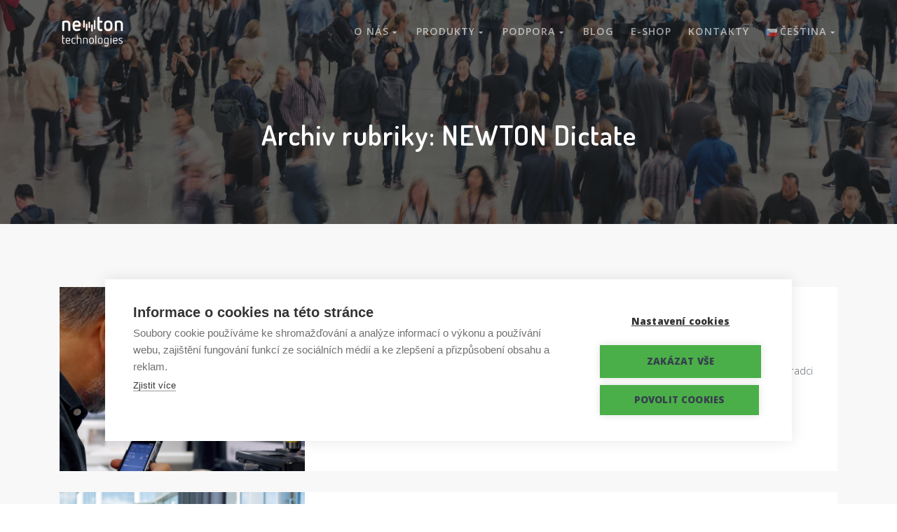

--- FILE ---
content_type: text/html; charset=UTF-8
request_url: https://www.newtontech.net/cs/category/newton-dictate/
body_size: 10337
content:
<!DOCTYPE html>
<html lang="cs-CZ">
<head>
<meta charset="UTF-8">
<meta name="viewport" content="width=device-width, initial-scale=1, shrink-to-fit=no">
<link rel="profile" href="https://gmpg.org/xfn/11">

<script src="https://cookiehub.net/c2/10733ac3.js"></script>
<script type="text/javascript">
document.addEventListener("DOMContentLoaded", function(event) {
	var cpm = { language: 'cs', };
	window.cookiehub.load(cpm);
});
</script><script>window.cookiehub_wordpress = {};</script><script>
window.dataLayer = window.dataLayer || [];
function gtag(){dataLayer.push(arguments);}
gtag('consent', 'default', {'ad_storage': 'denied', 'analytics_storage': 'denied', 'ad_user_data': 'denied', 'ad_personalization': 'denied', 'wait_for_update': 500});
</script><title>NEWTON Dictate &#8211; NEWTON Technologies</title>
<link rel='dns-prefetch' href='//www.google.com' />
<link rel='dns-prefetch' href='//fonts.googleapis.com' />
<link rel='dns-prefetch' href='//use.fontawesome.com' />
<link rel='dns-prefetch' href='//s.w.org' />
<link rel="alternate" type="application/rss+xml" title="NEWTON Technologies &raquo; RSS zdroj" href="https://www.newtontech.net/cs/feed/" />
<link rel="alternate" type="application/rss+xml" title="NEWTON Technologies &raquo; RSS komentářů" href="https://www.newtontech.net/cs/comments/feed/" />
<link rel="alternate" type="application/rss+xml" title="NEWTON Technologies &raquo; RSS pro rubriku NEWTON Dictate" href="https://www.newtontech.net/cs/category/newton-dictate/feed/" />
		<script type="text/javascript">
			window._wpemojiSettings = {"baseUrl":"https:\/\/s.w.org\/images\/core\/emoji\/12.0.0-1\/72x72\/","ext":".png","svgUrl":"https:\/\/s.w.org\/images\/core\/emoji\/12.0.0-1\/svg\/","svgExt":".svg","source":{"concatemoji":"https:\/\/www.newtontech.net\/wp-includes\/js\/wp-emoji-release.min.js?ver=5.3.20"}};
			!function(e,a,t){var n,r,o,i=a.createElement("canvas"),p=i.getContext&&i.getContext("2d");function s(e,t){var a=String.fromCharCode;p.clearRect(0,0,i.width,i.height),p.fillText(a.apply(this,e),0,0);e=i.toDataURL();return p.clearRect(0,0,i.width,i.height),p.fillText(a.apply(this,t),0,0),e===i.toDataURL()}function c(e){var t=a.createElement("script");t.src=e,t.defer=t.type="text/javascript",a.getElementsByTagName("head")[0].appendChild(t)}for(o=Array("flag","emoji"),t.supports={everything:!0,everythingExceptFlag:!0},r=0;r<o.length;r++)t.supports[o[r]]=function(e){if(!p||!p.fillText)return!1;switch(p.textBaseline="top",p.font="600 32px Arial",e){case"flag":return s([127987,65039,8205,9895,65039],[127987,65039,8203,9895,65039])?!1:!s([55356,56826,55356,56819],[55356,56826,8203,55356,56819])&&!s([55356,57332,56128,56423,56128,56418,56128,56421,56128,56430,56128,56423,56128,56447],[55356,57332,8203,56128,56423,8203,56128,56418,8203,56128,56421,8203,56128,56430,8203,56128,56423,8203,56128,56447]);case"emoji":return!s([55357,56424,55356,57342,8205,55358,56605,8205,55357,56424,55356,57340],[55357,56424,55356,57342,8203,55358,56605,8203,55357,56424,55356,57340])}return!1}(o[r]),t.supports.everything=t.supports.everything&&t.supports[o[r]],"flag"!==o[r]&&(t.supports.everythingExceptFlag=t.supports.everythingExceptFlag&&t.supports[o[r]]);t.supports.everythingExceptFlag=t.supports.everythingExceptFlag&&!t.supports.flag,t.DOMReady=!1,t.readyCallback=function(){t.DOMReady=!0},t.supports.everything||(n=function(){t.readyCallback()},a.addEventListener?(a.addEventListener("DOMContentLoaded",n,!1),e.addEventListener("load",n,!1)):(e.attachEvent("onload",n),a.attachEvent("onreadystatechange",function(){"complete"===a.readyState&&t.readyCallback()})),(n=t.source||{}).concatemoji?c(n.concatemoji):n.wpemoji&&n.twemoji&&(c(n.twemoji),c(n.wpemoji)))}(window,document,window._wpemojiSettings);
		</script>
		<style type="text/css">
img.wp-smiley,
img.emoji {
	display: inline !important;
	border: none !important;
	box-shadow: none !important;
	height: 1em !important;
	width: 1em !important;
	margin: 0 .07em !important;
	vertical-align: -0.1em !important;
	background: none !important;
	padding: 0 !important;
}
</style>
	<link rel='stylesheet' id='flagicon-css'  href='https://www.newtontech.net/wp-content/themes/ntech-thesaas/assets/css/flag-icon.min.css?ver=5.3.20' type='text/css' media='all' />
<link rel='stylesheet' id='wp-block-library-css'  href='https://www.newtontech.net/wp-includes/css/dist/block-library/style.min.css?ver=5.3.20' type='text/css' media='all' />
<link rel='stylesheet' id='contact-form-7-css'  href='https://www.newtontech.net/wp-content/plugins/contact-form-7/includes/css/styles.css?ver=5.2.2' type='text/css' media='all' />
<link rel='stylesheet' id='thesaas-core-css'  href='https://www.newtontech.net/wp-content/themes/thesaas/assets/css/core.min.css?ver=1.0.0' type='text/css' media='all' />
<link rel='stylesheet' id='elementor-frontend-css'  href='https://www.newtontech.net/wp-content/plugins/the-elementor/assets/css/frontend.min.css?ver=1.5.9' type='text/css' media='all' />
<link rel='stylesheet' id='thesaas-page-css'  href='https://www.newtontech.net/wp-content/themes/thesaas/assets/css/page.min.css?ver=1.0.0' type='text/css' media='all' />
<style id='thesaas-page-inline-css' type='text/css'>
body, button, input, optgroup, select, textarea,
h6, .h6,
.heading-alt,
.typed-cursor,
.accordion .card-title,
.font-body,
.font-opensans {
  font-family: "Open Sans", sans-serif;
}

h1, h2, h3, h4, h5, h6,
.h1, .h2, .h3, .h4, .h5, .h6,
.font-title,
.font-raleway {
  font-family: "Dosis", sans-serif;
}

a, a:hover, a:focus,
h1 a:hover, h2 a:hover, h3 a:hover, h4 a:hover, h5 a:hover, h6 a:hover,
.h1 a:hover, .h2 a:hover, .h3 a:hover, .h4 a:hover, .h5 a:hover, .h6 a:hover,
[data-typed].text-primary + .typed-cursor,
.btn-link:hover, .btn-link:focus,
.nav-link:hover, .menu-item a:hover, .nav-link:focus, .menu-item a:focus, .nav-link.active, .menu-item a.active,
.nav-primary .nav-link:not(.disabled):hover, .nav-primary .menu-item a:not(.disabled):hover, .menu-item .nav-primary a:not(.disabled):hover, .nav-primary .nav-link:not(.disabled):focus, .nav-primary .menu-item a:not(.disabled):focus, .menu-item .nav-primary a:not(.disabled):focus,
.custom-checkbox .custom-control-indicator::after,
.nav-submenu .nav-link.active, .nav-submenu .menu-item a.active, .menu-item .nav-submenu a.active {
  color: #4aaf48;
}

.social-hover-primary a:hover,
.text-primary,
a.text-primary:hover, a.text-primary:focus,
.hover-primary:hover, .hover-primary:focus {
  color: #4aaf48 !important;
}

.badge-primary,
.scroll-top,
.custom-radio .custom-control-indicator::after,
.portfolio-1::before,
.bg-primary,
[data-overlay-primary]::before {
  background-color: #4aaf48;
}

.border-primary {
  border-color: #4aaf48;
}

pre {
  border-left-color: #4aaf48;
}

.btn-primary, .comment-form .submit, .post-password-form input[type="submit"], .btn-primary:hover, .comment-form .submit:hover, .post-password-form input[type="submit"]:hover,
.btn-primary.disabled, .comment-form .disabled.submit, .post-password-form input.disabled[type="submit"], .btn-primary:disabled, .comment-form .submit:disabled, .post-password-form input[type="submit"]:disabled,
.btn-primary-outline:hover,
.btn-outline.btn-primary:hover, .comment-form .btn-outline.submit:hover, .post-password-form input.btn-outline[type="submit"]:hover,
.wpcf7-submit, .wpcf7-submit:hover,
.wpcf7-submit.disabled, .wpcf7-submit:disabled {
  background-color: #4aaf48;
  border-color: #4aaf48;
}

.btn-primary-outline,
.btn-outline.btn-primary, .comment-form .btn-outline.submit, .post-password-form input.btn-outline[type="submit"] {
  color: #4aaf48;
  border-color: #4aaf48;
}


@media (max-width: 1199px) {
  .topbar-expand-lg .topbar-nav .nav-link.active, .topbar-expand-lg .topbar-nav .menu-item a.active, .menu-item .topbar-expand-lg .topbar-nav a.active,
  .topbar-expand-lg .nav-link.active, .topbar-expand-lg .menu-item a.active, .menu-item .topbar-expand-lg a.active {
    color: #4aaf48;
  }
}


@media (max-width: 991px) {
  .topbar-expand-md .topbar-nav .nav-link.active, .topbar-expand-md .topbar-nav .menu-item a.active, .menu-item .topbar-expand-md .topbar-nav a.active,
  .topbar-expand-md .nav-link.active, .topbar-expand-md .menu-item a.active, .menu-item .topbar-expand-md a.active {
    color: #4aaf48;
  }
}


@media (max-width: 767px) {
  .topbar-expand-sm .topbar-nav .nav-link.active, .topbar-expand-sm .topbar-nav .menu-item a.active, .menu-item .topbar-expand-sm .topbar-nav a.active,
  .topbar-expand-sm .nav-link.active, .topbar-expand-sm .menu-item a.active, .menu-item .topbar-expand-sm a.active {
    color: #4aaf48;
  }
}

@media (max-width: 575px) {
  .topbar-expand-xs .topbar-nav .nav-link.active, .topbar-expand-xs .topbar-nav .menu-item a.active, .menu-item .topbar-expand-xs .topbar-nav a.active,
  .topbar-expand-xs .nav-link.active, .topbar-expand-xs .menu-item a.active, .menu-item .topbar-expand-xs a.active {
    color: #4aaf48;
  }
}

::selection {
  background: #68cd66;
}
::-moz-selection {
  background: #68cd66;
}

.form-control:focus,
.post-password-form input[type="password"]:focus,
.wpcf7-text:focus,
.wpcf7-date:focus,
.wpcf7-quiz:focus,
.wpcf7-number:focus,
.wpcf7-select:focus,
.wpcf7-textarea:focus {
  border-color: #7ce17a;
}

.scroll-top {
  box-shadow: 0 3px 15px rgba(74,175,72,0.4);
}

.body-scrolled .scroll-top:hover,
.body-scrolled .scroll-top:focus {
  box-shadow: 0 3px 20px rgba(74,175,72,0.6);
}

.btn-primary:hover,
.wpcf7-submit:hover {
  box-shadow: 0 2px 10px rgba(74,175,72,0.4);
}

.btn-primary:active,
.btn-primary.active,
.show > .btn-primary.dropdown-toggle,
.wpcf7-submit:active,
.wpcf7-submit.active,
.show > .wpcf7-submit.dropdown-toggle, {
  background-color: #2c912a;
  border-color: #2c912a;
}

.btn-outline.btn-primary:active,
.btn-outline.btn-primary.active,
.show > .btn-outline.btn-primary.dropdown-toggle {
  background-color: #4aaf48;
  border-color: #4aaf48;
}

</style>
<link rel='stylesheet' id='child-style-css'  href='https://www.newtontech.net/wp-content/themes/ntech-thesaas/style.css?ver=1.0.0' type='text/css' media='all' />
<link rel='stylesheet' id='thesaas-fonts-css'  href='//fonts.googleapis.com/css?family=Open+Sans%3A300%2C400%2C600%2C800%7CDosis%3A300%2C400%2C600&#038;ver=1.0.0' type='text/css' media='all' />
<link rel='stylesheet' id='tablepress-default-css'  href='https://www.newtontech.net/wp-content/tablepress-combined.min.css?ver=14' type='text/css' media='all' />
<link rel='stylesheet' id='bfa-font-awesome-css'  href='https://use.fontawesome.com/releases/v5.15.4/css/all.css?ver=2.0.3' type='text/css' media='all' />
<link rel='stylesheet' id='bfa-font-awesome-v4-shim-css'  href='https://use.fontawesome.com/releases/v5.15.4/css/v4-shims.css?ver=2.0.3' type='text/css' media='all' />
<style id='bfa-font-awesome-v4-shim-inline-css' type='text/css'>

			@font-face {
				font-family: 'FontAwesome';
				src: url('https://use.fontawesome.com/releases/v5.15.4/webfonts/fa-brands-400.eot'),
				url('https://use.fontawesome.com/releases/v5.15.4/webfonts/fa-brands-400.eot?#iefix') format('embedded-opentype'),
				url('https://use.fontawesome.com/releases/v5.15.4/webfonts/fa-brands-400.woff2') format('woff2'),
				url('https://use.fontawesome.com/releases/v5.15.4/webfonts/fa-brands-400.woff') format('woff'),
				url('https://use.fontawesome.com/releases/v5.15.4/webfonts/fa-brands-400.ttf') format('truetype'),
				url('https://use.fontawesome.com/releases/v5.15.4/webfonts/fa-brands-400.svg#fontawesome') format('svg');
			}

			@font-face {
				font-family: 'FontAwesome';
				src: url('https://use.fontawesome.com/releases/v5.15.4/webfonts/fa-solid-900.eot'),
				url('https://use.fontawesome.com/releases/v5.15.4/webfonts/fa-solid-900.eot?#iefix') format('embedded-opentype'),
				url('https://use.fontawesome.com/releases/v5.15.4/webfonts/fa-solid-900.woff2') format('woff2'),
				url('https://use.fontawesome.com/releases/v5.15.4/webfonts/fa-solid-900.woff') format('woff'),
				url('https://use.fontawesome.com/releases/v5.15.4/webfonts/fa-solid-900.ttf') format('truetype'),
				url('https://use.fontawesome.com/releases/v5.15.4/webfonts/fa-solid-900.svg#fontawesome') format('svg');
			}

			@font-face {
				font-family: 'FontAwesome';
				src: url('https://use.fontawesome.com/releases/v5.15.4/webfonts/fa-regular-400.eot'),
				url('https://use.fontawesome.com/releases/v5.15.4/webfonts/fa-regular-400.eot?#iefix') format('embedded-opentype'),
				url('https://use.fontawesome.com/releases/v5.15.4/webfonts/fa-regular-400.woff2') format('woff2'),
				url('https://use.fontawesome.com/releases/v5.15.4/webfonts/fa-regular-400.woff') format('woff'),
				url('https://use.fontawesome.com/releases/v5.15.4/webfonts/fa-regular-400.ttf') format('truetype'),
				url('https://use.fontawesome.com/releases/v5.15.4/webfonts/fa-regular-400.svg#fontawesome') format('svg');
				unicode-range: U+F004-F005,U+F007,U+F017,U+F022,U+F024,U+F02E,U+F03E,U+F044,U+F057-F059,U+F06E,U+F070,U+F075,U+F07B-F07C,U+F080,U+F086,U+F089,U+F094,U+F09D,U+F0A0,U+F0A4-F0A7,U+F0C5,U+F0C7-F0C8,U+F0E0,U+F0EB,U+F0F3,U+F0F8,U+F0FE,U+F111,U+F118-F11A,U+F11C,U+F133,U+F144,U+F146,U+F14A,U+F14D-F14E,U+F150-F152,U+F15B-F15C,U+F164-F165,U+F185-F186,U+F191-F192,U+F1AD,U+F1C1-F1C9,U+F1CD,U+F1D8,U+F1E3,U+F1EA,U+F1F6,U+F1F9,U+F20A,U+F247-F249,U+F24D,U+F254-F25B,U+F25D,U+F267,U+F271-F274,U+F279,U+F28B,U+F28D,U+F2B5-F2B6,U+F2B9,U+F2BB,U+F2BD,U+F2C1-F2C2,U+F2D0,U+F2D2,U+F2DC,U+F2ED,U+F328,U+F358-F35B,U+F3A5,U+F3D1,U+F410,U+F4AD;
			}
		
</style>
<link rel='stylesheet' id='sib-front-css-css'  href='https://www.newtontech.net/wp-content/plugins/mailin/css/mailin-front.css?ver=5.3.20' type='text/css' media='all' />
<script type='text/javascript' src='https://www.newtontech.net/wp-includes/js/jquery/jquery.js?ver=1.12.4-wp'></script>
<script type='text/javascript' src='https://www.newtontech.net/wp-includes/js/jquery/jquery-migrate.min.js?ver=1.4.1'></script>
<script type='text/javascript'>
/* <![CDATA[ */
var sibErrMsg = {"invalidMail":"Please fill out valid email address","requiredField":"Please fill out required fields","invalidDateFormat":"Please fill out valid date format","invalidSMSFormat":"Please fill out valid phone number"};
var ajax_sib_front_object = {"ajax_url":"https:\/\/www.newtontech.net\/wp-admin\/admin-ajax.php","ajax_nonce":"b8f751a199","flag_url":"https:\/\/www.newtontech.net\/wp-content\/plugins\/mailin\/img\/flags\/"};
/* ]]> */
</script>
<script type='text/javascript' src='https://www.newtontech.net/wp-content/plugins/mailin/js/mailin-front.js?ver=1751313328'></script>
<link rel='https://api.w.org/' href='https://www.newtontech.net/wp-json/' />
<link rel="EditURI" type="application/rsd+xml" title="RSD" href="https://www.newtontech.net/xmlrpc.php?rsd" />
<link rel="wlwmanifest" type="application/wlwmanifest+xml" href="https://www.newtontech.net/wp-includes/wlwmanifest.xml" /> 
<meta name="generator" content="WordPress 5.3.20" />
<link rel="icon" href="https://www.newtontech.net/wp-content/uploads/2018/06/ikona2-100x100.png" sizes="32x32" />
<link rel="icon" href="https://www.newtontech.net/wp-content/uploads/2018/06/ikona2.png" sizes="192x192" />
<link rel="apple-touch-icon-precomposed" href="https://www.newtontech.net/wp-content/uploads/2018/06/ikona2.png" />
<meta name="msapplication-TileImage" content="https://www.newtontech.net/wp-content/uploads/2018/06/ikona2.png" />
		<style type="text/css" id="wp-custom-css">
			footer h6 a img {
	width: 120px;
}

.topbar-nav {
	font-size: .9rem;
}

.elementor-widget-the-portfolio .btn.btn-round.btn-primary.active {
  color: white;
}

.elementor-widget-the-portfolio .btn-round,
.badge-pill, .post-tags a {
	border-radius: 0;
}

.cgreen {
	color: #4aaf48;
}

.cpurple {
	color: #af4883;
}

.cgrey {
	color: #b7bbbd;
} 

body.home > main > div > div > div > section.elementor-element.elementor-element-bjjliim.elementor-section-boxed.elementor-section-height-default.elementor-section-height-default.elementor-section.elementor-top-section > div > div > div > div > div > div > div > header > div.container.text-center > div > div.col-12.text-center.align-self-center > small {
	margin-top:15px;
}

.avatar-xl {
    width: 100px;
    height: 100px;
}

#languages .flex-grow p {
	display:none;
}

#languages .flexbox {
    background: #f8f8f8;
    padding-top: 15px;
    padding-right: 15px;
    padding-bottom: 10px;
    padding-left: 15px;
}

#languages .flex-grow > h5 {
	margin: 0;
}

.table-languages .flag-icon {
    margin-right: 15px;
    line-height: 1.5em;
    font-size: 1.5em;
}

.wpcf7-form label {
	width:100% !important;
}

#contact-form .wpcf7-form .wpcf7-text,
#contact-form .wpcf7-form .wpcf7-textarea,
#contact-form .wpcf7-form .wpcf7-submit {
	width: 100%
}

@media only screen and (max-width: 767px) {
   .mobile-hide-bg-img div.bg-img{ display: none !important; }
}

#licensing  div.col-12.col-md-3.plan-price {
	display:none;
}

@media (min-width: 768px) {
#licensing div.col-12.col-md-9.plan-description {
	width: 100% !important;
	max-width: 100% !important;
	flex: 0 0 auto;
}
}

.btn-primary, .comment-form .submit, .post-password-form input[type="submit"], .btn-primary:hover, .comment-form .submit:hover, .post-password-form input:hover[type="submit"] {
    background-color: #4aaf48;
    border-color: #4aaf48;
    color: #fff;
}

.scroll-top {
    background-color: #4aaf48;
    -webkit-box-shadow: 0 3px 15px rgba(74,175,72,0.4);
    box-shadow: 0 3px 15px rgba(74,175,72,0.4);
}

.hidden {
	display: none;
}		</style>
		

</head>

<body class="archive category category-newton-dictate category-561 group-blog hfeed elementor-expert-user elementor-default">

	

<!-- Topbar -->
<nav class="topbar topbar-inverse topbar-expand-md topbar-sticky">
	<div class="container">

		<div class="topbar-left">
						<a class="topbar-brand" href="https://www.newtontech.net/cs/">
				<img src="https://www.newtontech.net/wp-content/uploads/2018/06/logo-green-big-bezptaka.png" alt="NEWTON Technologies" class="logo-default">				<img src="https://www.newtontech.net/wp-content/uploads/2018/06/logo-green-big-bezptaka-white.png" alt="NEWTON Technologies" class="logo-inverse">			</a>
		</div>


		<div class="topbar-right">
			<ul id="menu-top-cs" class="topbar-nav nav"><li id="nav-menu-item-1839" class="nav-item"><a class="nav-link  menu-item-type-custom menu-item-object-custom menu-item-has-children" href="#">O nás <i class="fa fa-caret-down"></i></a><div class="nav-submenu depth-0">
<a class="nav-link  menu-item-type-post_type menu-item-object-page" href="https://www.newtontech.net/cs/about-us/">O společnosti</a><a class="nav-link  menu-item-type-post_type menu-item-object-page" href="https://www.newtontech.net/cs/languages/">Podporované jazyky</a></div>
</li><li id="nav-menu-item-1837" class="nav-item"><a class="nav-link  menu-item-type-custom menu-item-object-custom menu-item-has-children" href="#">Produkty <i class="fa fa-caret-down"></i></a><div class="nav-submenu depth-0">
<a class="nav-link  menu-item-type-custom menu-item-object-custom" href="https://www.beey.io/cs/">Beey</a><div class="nav-item"><a class="nav-link  menu-item-type-post_type menu-item-object-page menu-item-has-children" href="https://www.newtontech.net/cs/newton-dictate/">NEWTON Dictate <i class="fa fa-caret-right"></i></a><div class="nav-submenu depth-1">
<a class="nav-link  menu-item-type-post_type menu-item-object-page" href="https://www.newtontech.net/cs/newton-dictate/accessories/">Příslušenství</a></div>
</div>
</div>
</li><li id="nav-menu-item-1838" class="nav-item"><a class="nav-link  menu-item-type-custom menu-item-object-custom menu-item-has-children" href="#">Podpora <i class="fa fa-caret-down"></i></a><div class="nav-submenu depth-0">
<a class="nav-link  menu-item-type-post_type menu-item-object-page" href="https://www.newtontech.net/cs/faq/">Nejčastější otázky</a><a class="nav-link  menu-item-type-post_type menu-item-object-page menu-item-privacy-policy" href="https://www.newtontech.net/cs/informace-o-zpracovani-osobnich-udaju/">Zpracování osobních údajů</a></div>
</li><li id="nav-menu-item-494" class="nav-item"><a class="nav-link  menu-item-type-post_type menu-item-object-page current_page_parent" href="https://www.newtontech.net/cs/blog/">Blog</a></li><li id="nav-menu-item-29071" class="nav-item"><a class="nav-link  menu-item-type-custom menu-item-object-custom" href="https://eshop.newtontech.net/">E-shop</a></li><li id="nav-menu-item-479" class="nav-item"><a class="nav-link  menu-item-type-post_type menu-item-object-page" href="https://www.newtontech.net/cs/contact-us/">Kontakty</a></li><li id="nav-menu-item-2433" class="nav-item"><a class="nav-link pll-parent-menu-item-type-custom menu-item-object-custom current-menu-parent menu-item-has-children" href="#pll_switcher" data-scrollto="pll_switcher"><img src="[data-uri]" alt="Čeština" width="16" height="11" style="width: 16px; height: 11px;" /><span style="margin-left:0.3em;">Čeština</span> <i class="fa fa-caret-down"></i></a><div class="nav-submenu depth-0">
<a class="nav-link lang-item lang-item-2 lang-item-en no-translation lang-item-first menu-item-type-custom menu-item-object-custom" href="https://www.newtontech.net/en/"><img src="[data-uri]" alt="English" width="16" height="11" style="width: 16px; height: 11px;" /><span style="margin-left:0.3em;">English</span></a><a class="nav-link lang-item lang-item-5 lang-item-cs current-lang menu-item-type-custom menu-item-object-custom" href="https://www.newtontech.net/cs/category/newton-dictate/"><img src="[data-uri]" alt="Čeština" width="16" height="11" style="width: 16px; height: 11px;" /><span style="margin-left:0.3em;">Čeština</span></a><a class="nav-link lang-item lang-item-576 lang-item-pl no-translation menu-item-type-custom menu-item-object-custom" href="https://www.newtontech.net/pl/"><img src="[data-uri]" alt="Polski" width="16" height="11" style="width: 16px; height: 11px;" /><span style="margin-left:0.3em;">Polski</span></a><a class="nav-link  menu-item-type-custom menu-item-object-custom" href="https://www.diktiranje.hr/">🇭🇷  Hrvatski</a></div>
</li></ul>
						<button class="topbar-toggler">&#9776;</button>
					</div>

	</div>
</nav>
<!-- END Topbar -->

	<!-- Header -->
	
  <header class="header header-inverse pb-80" style="background-image: url(https://www.newtontech.net/wp-content/uploads/2018/08/iStock-897748630.jpg);">
  	<canvas class="constellation"></canvas>    <div class="header-overlay" style="background-color: #191919; opacity: 0.7;"></div>
		<div class="container text-center">

		<div class="row">
			<div class="col-12 col-lg-8 offset-lg-2">

				<h1>Archiv rubriky: NEWTON Dictate</h1>
				<p class="fs-20 opacity-70"></p>

			</div>
		</div>

	</div>
</header>
	<!-- END Header -->

	<!-- Main container -->
	<main class="main-content">

<section class="section bg-gray">
	<div class="container">

		
        <div id="post-10151" class="card mb-30 post-10151 post type-post status-publish format-standard has-post-thumbnail hentry category-aktuality category-newton-dictate category-pro-media tag-newton-dictate tag-philips tag-video">
          <div class="row align-items-center h-full">
            <div class="col-12 col-md-4">
              <a href="https://www.newtontech.net/cs/blog/10151-s-newton-dictate-setrite-cas-i-omezujete-chybovost/">
              	<img width="800" height="600" src="https://www.newtontech.net/wp-content/uploads/2019/08/nd-hradec-ryska-ilustracni-800x600.png" class="attachment-thesaas-featured-image size-thesaas-featured-image wp-post-image" alt="" srcset="https://www.newtontech.net/wp-content/uploads/2019/08/nd-hradec-ryska-ilustracni-800x600.png 800w, https://www.newtontech.net/wp-content/uploads/2019/08/nd-hradec-ryska-ilustracni-300x225.png 300w, https://www.newtontech.net/wp-content/uploads/2019/08/nd-hradec-ryska-ilustracni-768x576.png 768w, https://www.newtontech.net/wp-content/uploads/2019/08/nd-hradec-ryska-ilustracni-1024x769.png 1024w, https://www.newtontech.net/wp-content/uploads/2019/08/nd-hradec-ryska-ilustracni.png 2000w" sizes="(max-width: 800px) 100vw, 800px" />              </a>
            </div>

            <div class="col-12 col-md-8">
              <div class="card-block">
																	<h4 class="card-title"><a href="https://www.newtontech.net/cs/blog/10151-s-newton-dictate-setrite-cas-i-omezujete-chybovost/">S NEWTON Dictate šetříte čas i omezujete chybovost</a></h4>
								
								<p>Nasazení nové verze programu NEWTON Dictate ušetřilo ve Fingerlandově ústavu patologie v Hradci Králové až dvě třetiny času při zpracování laboratorních výsledků. Podívejte se na video.</p>
<p><a class="more-link" href="https://www.newtontech.net/cs/blog/10151-s-newton-dictate-setrite-cas-i-omezujete-chybovost/"><span>Přečtěte si více <i class="fa fa-chevron-right"></i></span></a></p>              </div>
            </div>
          </div>
        </div>

				
        <div id="post-2573" class="card mb-30 post-2573 post type-post status-publish format-standard has-post-thumbnail hentry category-aktuality category-newton-dictate category-pro-media tag-newton-dictate tag-release-note">
          <div class="row align-items-center h-full">
            <div class="col-12 col-md-4">
              <a href="https://www.newtontech.net/cs/blog/2573-vylepsene-diktovani-s-novou-verzi-newton-dictate/">
              	<img width="800" height="600" src="https://www.newtontech.net/wp-content/uploads/2018/11/smp4000_2000x1499.jpg" class="attachment-thesaas-featured-image size-thesaas-featured-image wp-post-image" alt="" />              </a>
            </div>

            <div class="col-12 col-md-8">
              <div class="card-block">
																	<h4 class="card-title"><a href="https://www.newtontech.net/cs/blog/2573-vylepsene-diktovani-s-novou-verzi-newton-dictate/">Vylepšené diktování s novou verzí NEWTON Dictate</a></h4>
								
								<p>Nová verze NEWTON Dictate 5.1. přináší přesnější a rychlejší rozpoznávání řeči, podporu dalších jazyků i nové funkce.</p>
<p><a class="more-link" href="https://www.newtontech.net/cs/blog/2573-vylepsene-diktovani-s-novou-verzi-newton-dictate/"><span>Přečtěte si více <i class="fa fa-chevron-right"></i></span></a></p>              </div>
            </div>
          </div>
        </div>

				

		<nav class="flexbox mt-30">
			<div>
							</div>
			<div>
							</div>
		</nav>

	</div>
</section>

	</main>
	<!-- END Main container -->

	      <!-- Footer -->
      <footer class="site-footer py-90">
        <div class="container">
          <div class="row gap-y">
            <div class="col-12 col-md-12 col-lg-4">
                              <h6 class="heading-alt text-uppercase fs-14 mb-3">Rozumíme hlasu 1 miliardy lidí</h6>
                            <p class="fs-13">Umíme s vysokou přesností rozpoznávat mluvenou řeč. Jsme jedničky ve slovanských jazycích, ale zvládáme i řadu dalších. Poskytujeme řešení pro diktování a automatický převod nahrávek do textové podoby.</p>
              <br>
              <p class="text-light">NEWTON Technologies, a.s.</p>
            </div>

            <div class="col-6 col-md-4 col-lg-2">
              <h6 class="heading-alt text-uppercase fs-14 mb-3">Produkty</h6>
              <ul id="menu-footer-product-cs" class="nav flex-column justify-content-center"><li id="menu-item-7561" class="menu-item menu-item-type-custom menu-item-object-custom menu-item-7561"><a href="https://www.beey.io/cs/">Beey</a></li>
<li id="menu-item-497" class="menu-item menu-item-type-post_type menu-item-object-page menu-item-497"><a href="https://www.newtontech.net/cs/newton-dictate/">NEWTON Dictate</a></li>
</ul>            </div>

            <div class="col-6 col-md-4 col-lg-2">
              <h6 class="heading-alt text-uppercase fs-14 mb-3">O nás</h6>
              <ul id="menu-footer-company-cs" class="nav flex-column justify-content-center"><li id="menu-item-1539" class="menu-item menu-item-type-custom menu-item-object-custom menu-item-1539"><a href="https://www.newtontech.net/cs/about-us/#about-our-company">O společnosti</a></li>
<li id="menu-item-1767" class="menu-item menu-item-type-post_type menu-item-object-page current_page_parent menu-item-1767"><a href="https://www.newtontech.net/cs/blog/">Blog</a></li>
<li id="menu-item-506" class="menu-item menu-item-type-post_type menu-item-object-page menu-item-506"><a href="https://www.newtontech.net/cs/contact-us/">Kontakty</a></li>
<li id="menu-item-20975" class="menu-item menu-item-type-post_type menu-item-object-page menu-item-privacy-policy menu-item-20975"><a href="https://www.newtontech.net/cs/informace-o-zpracovani-osobnich-udaju/">Zpracování osobních údajů</a></li>
</ul>            </div>


            <div class="col-12 col-md-4 col-lg-3">
              <h6 class="heading-alt text-uppercase fs-14 mb-3">Zpravodaj</h6>

                              <form class="form-inline justify-content-center justify-content-lg-end" action="https://newtontech.us19.list-manage.com/subscribe/post?u=ec2bea4d3d24c5680859dbd00&#038;id=6116c3a026" method="POST" target="_blank">
                  <div class="input-group">
                    <span class="input-group-addon"><i class="fa fa-envelope"></i></span>
                    <input type="text" name="EMAIL" class="form-control" placeholder="Email Address">
                    <span class="input-group-btn">
                      <button class="btn btn-primary"><i class="fa fa-paper-plane"></i></button>
                    </span>
                  </div>
                </form>
              
              <hr>

              <div class="social text-center">
                <a class="social-facebook" href="https://www.facebook.com/NEWTONTechnologies/" target="_blank"><i class="fa fa-facebook"></i></a><a class="social-twitter" href="https://twitter.com/NEWTONTechCZ" target="_blank"><i class="fa fa-twitter"></i></a><a class="social-instagram" href="https://www.instagram.com/newtontech_cz/" target="_blank"><i class="fa fa-instagram"></i></a><a class="social-linkedin" href="https://www.linkedin.com/company/newton-technologies/" target="_blank"><i class="fa fa-linkedin"></i></a><a class="social-youtube" href="https://www.youtube.com/channel/UCmoDYN_Yx8-QeeMX78U5IQQ" target="_blank"><i class="fa fa-youtube"></i></a>              </div>
              <br>
            </div>

          </div>
        </div>
      </footer>
      <!-- END Footer -->
      



		<a class="scroll-top" href="#"><i class="fa fa-angle-up"></i></a>
	
	
<script type='text/javascript'>
/* <![CDATA[ */
var wpcf7 = {"apiSettings":{"root":"https:\/\/www.newtontech.net\/wp-json\/contact-form-7\/v1","namespace":"contact-form-7\/v1"},"cached":"1"};
/* ]]> */
</script>
<script type='text/javascript' src='https://www.newtontech.net/wp-content/plugins/contact-form-7/includes/js/scripts.js?ver=5.2.2'></script>
<script type='text/javascript'>
var renderInvisibleReCaptcha = function() {

    for (var i = 0; i < document.forms.length; ++i) {
        var form = document.forms[i];
        var holder = form.querySelector('.inv-recaptcha-holder');

        if (null === holder) continue;
		holder.innerHTML = '';

         (function(frm){
			var cf7SubmitElm = frm.querySelector('.wpcf7-submit');
            var holderId = grecaptcha.render(holder,{
                'sitekey': '6LcWdIsUAAAAAIIf5M2346VXhyaFFOvDiwk2MkBl', 'size': 'invisible', 'badge' : 'bottomleft',
                'callback' : function (recaptchaToken) {
					if((null !== cf7SubmitElm) && (typeof jQuery != 'undefined')){jQuery(frm).submit();grecaptcha.reset(holderId);return;}
					 HTMLFormElement.prototype.submit.call(frm);
                },
                'expired-callback' : function(){grecaptcha.reset(holderId);}
            });

			if(null !== cf7SubmitElm && (typeof jQuery != 'undefined') ){
				jQuery(cf7SubmitElm).off('click').on('click', function(clickEvt){
					clickEvt.preventDefault();
					grecaptcha.execute(holderId);
				});
			}
			else
			{
				frm.onsubmit = function (evt){evt.preventDefault();grecaptcha.execute(holderId);};
			}


        })(form);
    }
};
</script>
<script type='text/javascript' async defer src='https://www.google.com/recaptcha/api.js?onload=renderInvisibleReCaptcha&#038;render=explicit'></script>
<script type='text/javascript' src='https://www.newtontech.net/wp-content/themes/thesaas/assets/js/page.min.js?ver=1.0.0'></script>
<script type='text/javascript'>
$(function() { page.config({ googleApiKey: 'AIzaSyAI_nYt7DJIox6gQc6cy4KnzYtymXmIVcg', googleAnalyticsId: 'UA-50659856-1', contactFormAction: 'https://www.newtontech.net/wp-admin/admin-ajax.php' }); });
</script>
<script type='text/javascript' src='https://www.newtontech.net/wp-includes/js/wp-embed.min.js?ver=5.3.20'></script>
<script type='text/javascript'>
(function() {
				var expirationDate = new Date();
				expirationDate.setTime( expirationDate.getTime() + 31536000 * 1000 );
				document.cookie = "pll_language=cs; expires=" + expirationDate.toUTCString() + "; path=/; secure; SameSite=Lax";
			}());
</script>


<script defer src="https://static.cloudflareinsights.com/beacon.min.js/vcd15cbe7772f49c399c6a5babf22c1241717689176015" integrity="sha512-ZpsOmlRQV6y907TI0dKBHq9Md29nnaEIPlkf84rnaERnq6zvWvPUqr2ft8M1aS28oN72PdrCzSjY4U6VaAw1EQ==" data-cf-beacon='{"version":"2024.11.0","token":"e5c3b21eeae14f97999df4370ce7f742","r":1,"server_timing":{"name":{"cfCacheStatus":true,"cfEdge":true,"cfExtPri":true,"cfL4":true,"cfOrigin":true,"cfSpeedBrain":true},"location_startswith":null}}' crossorigin="anonymous"></script>
</body>
</html>


--- FILE ---
content_type: text/css
request_url: https://www.newtontech.net/wp-content/themes/thesaas/assets/css/page.min.css?ver=1.0.0
body_size: 25302
content:
body{font-family:"Open Sans",sans-serif;color:#616771;font-weight:300;font-size:0.9375rem;line-height:1.9}::-moz-selection{background:#31b8f5;color:#fff}::selection{background:#31b8f5;color:#fff}::-moz-selection{background:#31b8f5;color:#fff}button,input,optgroup,select,textarea{font-family:"Open Sans",sans-serif;font-weight:300}a{color:#0facf3;-webkit-transition:.2s linear;transition:.2s linear}a:hover,a:focus{color:#0facf3;text-decoration:none;outline:none}.links-default-text a,.links-default-text a:hover{color:#616771}b,strong{font-weight:600}.semibold{font-weight:400}del{opacity:.6}.lead,.pricing-4 .plan-price p{font-size:1.0625rem}small,.small{display:inline-block;color:#b5b9bf}small a,.small a{color:#b5b9bf}small a:hover,.small a:hover{color:#616771}.display-1,.display-2,.display-3,.display-4{font-weight:600}h1,h2,h3,h4,h5,h6,.h1,.h2,.h3,.h4,.h5,.h6{font-family:"Dosis","Open Sans",sans-serif;font-weight:600;color:#37404d;letter-spacing:1px;line-height:1.6}h1 small,h2 small,h3 small,h4 small,h5 small,h6 small,.h1 small,.h2 small,.h3 small,.h4 small,.h5 small,.h6 small{font-size:65%}h1 strong,h1 b,h2 strong,h2 b,h3 strong,h3 b,h4 strong,h4 b,h5 strong,h5 b,h6 strong,h6 b,.h1 strong,.h1 b,.h2 strong,.h2 b,.h3 strong,.h3 b,.h4 strong,.h4 b,.h5 strong,.h5 b,.h6 strong,.h6 b{font-weight:700}h1 a,h2 a,h3 a,h4 a,h5 a,h6 a,.h1 a,.h2 a,.h3 a,.h4 a,.h5 a,.h6 a{color:#37404d}h1 a:hover,h2 a:hover,h3 a:hover,h4 a:hover,h5 a:hover,h6 a:hover,.h1 a:hover,.h2 a:hover,.h3 a:hover,.h4 a:hover,.h5 a:hover,.h6 a:hover{color:#0facf3}h6,.h6{font-family:"Open Sans",sans-serif;letter-spacing:0;font-weight:400;font-size:0.9375rem}.heading-alt{font-family:"Open Sans",sans-serif;font-weight:600;letter-spacing:0}blockquote,.blockquote{margin:2rem 4rem;border:none;text-align:center;font-size:1.25rem;line-height:1.875rem;color:#616771}blockquote .quote-sign::before,.blockquote .quote-sign::before{content:'“';display:block;font-size:9rem;font-family:Georgia,Verdana,Roboto,Serif;line-height:.2;font-weight:600;padding-top:4rem;opacity:.1}blockquote p::before,blockquote p::after,.blockquote p::before,.blockquote p::after{font-size:1.5rem;opacity:.5}blockquote p::before,.blockquote p::before{content:'“';margin-left:-13px;padding-right:4px}blockquote p::after,.blockquote p::after{content:'”';margin-right:-13px;padding-left:4px}blockquote p cite,.blockquote p cite{display:block;font-size:1rem;margin-top:1rem}blockquote footer,.blockquote footer{color:#616771;font-size:0.875rem;margin-top:2rem}blockquote footer::before,.blockquote footer::before{content:'\2014 \00A0'}blockquote .lead,blockquote .pricing-4 .plan-price p,.pricing-4 .plan-price blockquote p,.blockquote .lead,.blockquote .pricing-4 .plan-price p,.pricing-4 .plan-price .blockquote p{font-size:1.75rem;line-height:2.5rem;font-weight:200}blockquote .small,.blockquote .small{font-size:1rem;line-height:1.5rem;color:#616771}@media (max-width: 991px){blockquote,.blockquote{margin:2rem 1rem}}blockquote:not(.blockquote) p::before,blockquote:not(.blockquote) p::after{display:none}.text-quoted::before,.text-quoted::after{opacity:.7}.text-quoted::before{content:'“';padding-right:2px}.text-quoted::after{content:'”';padding-left:2px}hr{border-top-color:rgba(97,103,113,0.07);margin:2rem auto}.mark-border{padding-bottom:2px;border-bottom:1px dashed white}.divider{display:-webkit-box;display:flex;-webkit-box-align:center;align-items:center;-webkit-box-flex:0;flex:0 1;color:#b5b9bf;font-size:0.75rem;letter-spacing:.5px;margin:2rem auto;width:100%}.divider::before,.divider::after{content:'';-webkit-box-flex:1;flex-grow:1;border-top:1px solid #ebebeb}.divider::before{margin-right:1rem}.divider::after{margin-left:1rem}dt{font-weight:500}pre{background-color:#fafafa;padding:12px;border:1px solid #f1f2f3;border-left:3px solid #0facf3;color:#37404d;-webkit-box-shadow:0 0 15px rgba(0,0,0,0.02);box-shadow:0 0 15px rgba(0,0,0,0.02)}.pre-scrollable{max-height:350px;overflow-y:auto}.typed-cursor{font-family:"Open Sans",sans-serif;vertical-align:text-bottom;opacity:1;-webkit-animation:blink 0.7s infinite;animation:blink 0.7s infinite}[data-typing].text-primary+.typed-cursor{color:#0facf3}[data-typing].text-secondary+.typed-cursor{color:#e4e7ea}[data-typing].text-success+.typed-cursor{color:#46da60}[data-typing].text-info+.typed-cursor{color:#0e97ff}[data-typing].text-warning+.typed-cursor{color:#ffbe00}[data-typing].text-danger+.typed-cursor{color:#ff4954}[data-typing].text-dark+.typed-cursor{color:#000}@keyframes blink{0%{opacity:1}50%{opacity:0}100%{opacity:1}}@-webkit-keyframes blink{0%{opacity:1}50%{opacity:0}100%{opacity:1}}@media (max-width: 1199px){body{font-size:0.875rem}.lead,.pricing-4 .plan-price p{font-size:1rem}.h1,h1{font-size:2rem}.h2,h2{font-size:1.75rem}.h3,h3{font-size:1.5rem}.h4,h4{font-size:1.25rem}.h5,h5{font-size:1.125rem}.h6,h6{font-size:1rem}.blockquote p{font-size:1rem;line-height:1.675rem}.blockquote footer{font-size:0.75rem}}@media (max-width: 767px){body{font-size:0.8125rem}.lead,.pricing-4 .plan-price p{font-size:0.9375rem}.h1,h1{font-size:1.75rem}.h2,h2{font-size:1.5rem}.h3,h3{font-size:1.25rem}.h4,h4{font-size:1.125rem}.h5,h5{font-size:1rem}.h6,h6{font-size:0.9375rem}}img{max-width:100%;height:auto}.img-thumbnail{padding:0.25rem;border-color:#f3f3f3;border-radius:3px}.img-shadow{-webkit-box-shadow:0 0 25px 5px rgba(0,0,0,0.2);box-shadow:0 0 25px 5px rgba(0,0,0,0.2)}.img-outside-right{overflow:hidden}.img-outside-right img{width:100%;-webkit-transform:translateX(15%);transform:translateX(15%)}.avatar{border-radius:10rem !important;width:48px;height:48px}.avatar-xs{width:34px;height:34px}.avatar-sm{width:40px;height:40px}.avatar-lg{width:56px;height:56px}.avatar-xl{width:64px;height:64px}.img-fadein{opacity:.75;-webkit-transition:.5s;transition:.5s}.img-fadein:hover{opacity:1}.thead-default th{background-color:#fcfdfe}.table-hover tbody tr{-webkit-transition:background-color 0.2s linear;transition:background-color 0.2s linear}.table-striped tbody tr:nth-of-type(odd){background-color:#fcfdfe}.table-hover tbody tr:hover{background-color:#f9fafb}.table-sm th,.table-sm td{padding:.5rem}.table-lg th,.table-lg td{padding:1rem}table{width:100%;max-width:100%;margin-bottom:1rem}table th,table td{padding:0.75rem;vertical-align:top;border-top:1px solid #eceeef}table thead th{vertical-align:bottom;border-bottom:2px solid #eceeef}table tbody+tbody{border-top:2px solid #eceeef}table table{background-color:#fff}table th{border-top:0;font-weight:400}table tbody th{border-top:1px solid #eceeef}table thead th{border-bottom:1px solid #ebebeb}.media-list .media{border-bottom:1px solid #f1f2f3}.media-list .media:last-child{border-bottom:none}.media{padding:24px 0;-webkit-transition:background-color .2s linear;transition:background-color .2s linear}.media>*{margin:0 8px}.media.flex-column>*{margin:0}.media.active{background-color:#f9fafb}.media.bordered{border:1px solid #ebebeb}.media.items-center{-webkit-box-align:center;align-items:center}.media .media{margin-top:1.25rem}.media .lead,.media .pricing-4 .plan-price p,.pricing-4 .plan-price .media p{line-height:1.875rem}.media .title{-webkit-box-flex:1;flex:1 1}.media .avatar{flex-shrink:0}.media .align-center{align-self:center}.media .nav-link,.media .menu-item a,.menu-item .media a{line-height:24px;font-size:90%}.media-body{min-width:0}.media-body>*{margin-bottom:0}.media-body .media>*:first-child{margin-left:0}.media-body .media>*:last-child{margin-right:0}.media-left{padding-right:0}video{max-width:100%}.video-wrapper{position:relative;display:block;width:100%;padding:0;overflow:hidden}.video-wrapper::before{display:block;content:"";z-index:0}.video-wrapper.ratio-21x9::before{padding-top:42.8571428571%}.video-wrapper.ratio-16x9::before{padding-top:56.25%}.video-wrapper.ratio-4x3::before{padding-top:75%}.video-wrapper.ratio-1x1::before{padding-top:100%}.video-wrapper .poster{position:absolute;top:0;left:0;right:0;bottom:0;-webkit-background-size:cover;background-size:cover;background-position:50% 50%;z-index:1;-webkit-transition:.3s;transition:.3s}.video-wrapper .btn,.video-wrapper .comment-list .comment-reply-link,.comment-list .video-wrapper .comment-reply-link,.video-wrapper .comment-form .submit,.comment-form .video-wrapper .submit,.video-wrapper .post-password-form input[type="submit"],.post-password-form .video-wrapper input[type="submit"]{position:absolute;top:50%;left:50%;-webkit-transform:translate(-50%, -50%);transform:translate(-50%, -50%);z-index:2;-webkit-transition:.3s;transition:.3s}.video-wrapper .btn:hover,.video-wrapper .comment-list .comment-reply-link:hover,.comment-list .video-wrapper .comment-reply-link:hover,.video-wrapper .comment-form .submit:hover,.comment-form .video-wrapper .submit:hover,.video-wrapper .post-password-form input:hover[type="submit"],.post-password-form .video-wrapper input:hover[type="submit"]{-webkit-transform:translate(-50%, -50%);transform:translate(-50%, -50%)}.video-wrapper iframe{position:absolute;top:0;bottom:0;left:0;width:100%;height:100%;border:0}.video-wrapper.reveal .poster,.video-wrapper.reveal .btn,.video-wrapper.reveal .comment-list .comment-reply-link,.comment-list .video-wrapper.reveal .comment-reply-link,.video-wrapper.reveal .comment-form .submit,.comment-form .video-wrapper.reveal .submit,.video-wrapper.reveal .post-password-form input[type="submit"],.post-password-form .video-wrapper.reveal input[type="submit"]{opacity:0;visibility:hidden}.video-btn-wrapper{position:relative}.video-btn-wrapper .btn,.video-btn-wrapper .comment-list .comment-reply-link,.comment-list .video-btn-wrapper .comment-reply-link,.video-btn-wrapper .comment-form .submit,.comment-form .video-btn-wrapper .submit,.video-btn-wrapper .post-password-form input[type="submit"],.post-password-form .video-btn-wrapper input[type="submit"]{position:absolute;top:50%;left:50%;-webkit-transform:translate(-50%, -50%);transform:translate(-50%, -50%);-webkit-transition:.3s;transition:.3s}.bg-video{position:absolute;object-fit:cover;width:100%;height:100%;z-index:-100}.card{border:0;border-radius:0;-webkit-transition:.5s;transition:.5s}.card>.alert,.card .card-body .alert{border-radius:0;margin-bottom:0}.card>.callout,.card .card-body .callout{margin-bottom:0}.card>.nav-tabs,.card .card-body .nav-tabs{margin-bottom:0}.card>.table-responsive .table,.card>.table{margin-bottom:0}.card>.table-responsive .table tr td:first-child,.card>.table-responsive .table tr th:first-child,.card>.table tr td:first-child,.card>.table tr th:first-child{padding-left:20px}.card>.table-responsive .table tr td:last-child,.card>.table-responsive .table tr th:last-child,.card>.table tr td:last-child,.card>.table tr th:last-child{padding-right:20px}.card .card-hover-show{opacity:0;-webkit-transition:.3s linear;transition:.3s linear}.card:hover .card-hover-show{opacity:1}.card-block{padding-top:30px;padding-bottom:30px}.card-title{font-weight:600;line-height:1.5;letter-spacing:.5px;border-bottom:#f1f2f3}.card-title strong,.card-title b{font-weight:600}.h6.card-title,h6.card-title{font-size:13.5px}.h5.card-title,h5.card-title{font-size:15px}.h4.card-title,h4.card-title{font-size:17px}.h3.card-title,h3.card-title{font-size:19px}.h2.card-title,h2.card-title{font-size:22px}.h1.card-title,h1.card-title{font-size:26px}.card-bordered,.post.sticky{border:1px solid #f1f2f3}.card-shadowed{-webkit-box-shadow:0 1px 25px rgba(0,0,0,0.05);box-shadow:0 1px 25px rgba(0,0,0,0.05)}.card-hover-shadow:hover{-webkit-box-shadow:0 1px 35px rgba(0,0,0,0.07);box-shadow:0 1px 35px rgba(0,0,0,0.07)}.card-inverse,.card-outline,.map-dialog-inverse,.text-inverse{background-color:#191919}.card-inverse h1,.card-inverse h2,.card-inverse h3,.card-inverse h4,.card-inverse h5,.card-inverse h6,.card-inverse .h1,.card-inverse .h2,.card-inverse .h3,.card-inverse .h4,.card-inverse .h5,.card-inverse .h6,.card-outline h1,.card-outline h2,.card-outline h3,.card-outline h4,.card-outline h5,.card-outline h6,.card-outline .h1,.card-outline .h2,.card-outline .h3,.card-outline .h4,.card-outline .h5,.card-outline .h6,.map-dialog-inverse h1,.map-dialog-inverse h2,.map-dialog-inverse h3,.map-dialog-inverse h4,.map-dialog-inverse h5,.map-dialog-inverse h6,.map-dialog-inverse .h1,.map-dialog-inverse .h2,.map-dialog-inverse .h3,.map-dialog-inverse .h4,.map-dialog-inverse .h5,.map-dialog-inverse .h6,.text-inverse h1,.text-inverse h2,.text-inverse h3,.text-inverse h4,.text-inverse h5,.text-inverse h6,.text-inverse .h1,.text-inverse .h2,.text-inverse .h3,.text-inverse .h4,.text-inverse .h5,.text-inverse .h6{color:#fff}.card-inverse .card-title a,.card-outline .card-title a,.map-dialog-inverse .card-title a,.text-inverse .card-title a{color:#fff}.card-inverse small,.card-inverse .small,.card-outline small,.card-outline .small,.map-dialog-inverse small,.map-dialog-inverse .small,.text-inverse small,.text-inverse .small{color:#fff;opacity:.6}.card-inverse p,.card-outline p,.map-dialog-inverse p,.text-inverse p{color:rgba(255,255,255,0.75)}.card-outline{background-color:transparent;border:1px solid rgba(255,255,255,0.3)}.card-hover-inverse:hover{background-color:#191919;border-color:#191919}.text-inverse{background-color:transparent}@media (max-width: 991px){.h6.card-title,h6.card-title{font-size:12px}.h5.card-title,h5.card-title{font-size:13px}.h4.card-title,h4.card-title{font-size:15px}.h3.card-title,h3.card-title{font-size:18px}.h2.card-title,h2.card-title{font-size:20px}.h1.card-title,h1.card-title{font-size:23px}}.iconbox{display:-webkit-inline-box;display:inline-flex;-webkit-box-pack:center;justify-content:center;-webkit-box-align:center;align-items:center;width:38px;height:38px;line-height:38px;background-color:#f5f6f7;color:#b5b9bf;border-radius:10rem}.iconbox.iconbox-xs{width:24px;height:24px;line-height:24px;font-size:.6875rem}.iconbox.iconbox-sm{width:32px;height:32px;line-height:32px;font-size:.75rem}.iconbox.iconbox-lg{width:48px;height:48px;line-height:48px;font-size:1.25rem}.iconbox.iconbox-xl{width:64px;height:64px;line-height:64px;font-size:1.5rem}.iconbox.iconbox-xxl{width:96px;height:96px;line-height:96px;font-size:2rem}.iconbox-sq{border-radius:0}.iconbox-outline{border:1px solid #f1f2f3;background-color:transparent}.accordion .card{background-color:#fff;border:1px solid #f1f2f3;margin-bottom:16px}.accordion .card:last-child{margin-bottom:0}.accordion .card-title{margin-bottom:0;padding-left:20px;padding-right:20px;background-color:#fcfdfe;font-family:"Open Sans",sans-serif;letter-spacing:0}.accordion .card-title a{display:block;padding:16px 33px;color:#000}.accordion .card-title a::before{content:"\e648";display:inline-block;font-family:themify;font-size:12px;margin-right:20px;margin-left:-33px;-webkit-transition:.2s linear;transition:.2s linear}.accordion .card-title a.collapsed::before{-webkit-transform:rotate(180deg);transform:rotate(180deg)}.accordion{-webkit-box-shadow:0 0px 15px rgba(0,0,0,0.06);box-shadow:0 0px 15px rgba(0,0,0,0.06)}.accordion .card{margin-bottom:0;border:none;border-bottom:1px solid #f1f2f3}.accordion .card:last-child{border-bottom:0}.accordion .card-title{border-bottom:0;background-color:#fff}.accordion .card-title a{padding-top:20px;padding-bottom:20px}.alert{font-size:0.875rem;border:none;border-radius:3px}.alert-link{font-weight:500}.close{font-weight:400;outline:none;-webkit-transition:.2s linear;transition:.2s linear}.badge,.post-tags a{border-radius:3px;font-weight:400;line-height:1.3;font-size:85%}.badge:empty,.post-tags a:empty{display:inline-block;vertical-align:inherit}.badge-pill,.post-tags a{border-radius:10rem;padding:6px 16px 7px}.badge-primary{background-color:#0facf3}.badge-primary[href]:focus,.badge-primary[href]:hover{background-color:#0b9cdd}.badge-secondary{background-color:#e4e7ea}.badge-secondary[href]:focus,.badge-secondary[href]:hover{background-color:#d6dadf}.badge-success{background-color:#46da60}.badge-success[href]:focus,.badge-success[href]:hover{background-color:#31d64e}.badge-info{background-color:#0e97ff}.badge-info[href]:focus,.badge-info[href]:hover{background-color:#008af4}.badge-warning{background-color:#ffbe00}.badge-warning[href]:focus,.badge-warning[href]:hover{background-color:#e6ab00}.badge-danger{background-color:#ff4954}.badge-danger[href]:focus,.badge-danger[href]:hover{background-color:#ff303c}.badge-dark{background-color:#000}.badge-dark[href]:focus,.badge-dark[href]:hover{background-color:#000}.badge-default,.post-tags a{color:#788394;background-color:#f5f6f7}.badge-default[href]:focus,.post-tags a[href]:focus,.badge-default[href]:hover,.post-tags a[href]:hover{color:#788394;background-color:#edeef0}.badge-secondary{color:#788394;background-color:#e4e7ea}.badge-secondary[href]:focus,.badge-secondary[href]:hover{color:#788394;background-color:#dbdfe3}.badge-sm{line-height:1.2;padding-top:1px;padding-bottom:2px;font-size:75%}.badge-lg{line-height:1.5;padding-top:5px;padding-bottom:5px;font-size:95%}.badge-xl{line-height:1.7;padding-top:7px;padding-bottom:7px;font-size:100%}.btn,.comment-list .comment-reply-link,.comment-form .submit,.post-password-form input[type="submit"]{font-weight:600;font-size:11px;padding:7px 26px;line-height:inherit;color:#b5b9bf;letter-spacing:1.7px;text-transform:uppercase;border-radius:2px;background-color:#fff;border-color:#ebebeb;outline:none;-webkit-transition:0.15s linear;transition:0.15s linear}.btn:hover,.comment-list .comment-reply-link:hover,.comment-form .submit:hover,.post-password-form input:hover[type="submit"]{cursor:pointer}.btn:focus,.comment-list .comment-reply-link:focus,.comment-form .submit:focus,.post-password-form input:focus[type="submit"],.btn.focus,.comment-list .focus.comment-reply-link,.comment-form .focus.submit,.post-password-form input.focus[type="submit"],.btn:active,.comment-list .comment-reply-link:active,.comment-form .submit:active,.post-password-form input:active[type="submit"],.btn.active,.comment-list .active.comment-reply-link,.comment-form .active.submit,.post-password-form input.active[type="submit"]{-webkit-box-shadow:none;box-shadow:none}button:focus{outline:none}.btn-group-xs>.btn,.comment-list .btn-group-xs>.comment-reply-link,.comment-form .btn-group-xs>.submit,.post-password-form .btn-group-xs>input[type="submit"],.btn-xs{font-size:10px;padding:2px 16px}.btn-group-sm>.btn,.comment-list .btn-group-sm>.comment-reply-link,.comment-form .btn-group-sm>.submit,.post-password-form .btn-group-sm>input[type="submit"],.btn-sm,.comment-list .comment-reply-link{font-size:11px;padding:4px 20px}.btn-group-lg>.btn,.comment-list .btn-group-lg>.comment-reply-link,.comment-form .btn-group-lg>.submit,.post-password-form .btn-group-lg>input[type="submit"],.btn-lg{font-size:12px;padding:9px 34px}.btn-group-xl>.btn,.comment-list .btn-group-xl>.comment-reply-link,.comment-form .btn-group-xl>.submit,.post-password-form .btn-group-xl>input[type="submit"],.btn-xl{font-size:14px;padding:12px 40px}.btn-w-xs{width:85px}.btn-w-sm{width:100px}.btn-w-md{width:120px}.btn-w-lg{width:145px}.btn-w-xl{width:180px}.btn-round{border-radius:10rem}.btn-primary,.comment-form .submit,.post-password-form input[type="submit"],.btn-primary:hover,.comment-form .submit:hover,.post-password-form input:hover[type="submit"]{background-color:#0facf3;border-color:#0facf3;color:#fff}.btn-primary:hover,.comment-form .submit:hover,.post-password-form input:hover[type="submit"]{-webkit-box-shadow:0 2px 10px rgba(15,172,243,0.4);box-shadow:0 2px 10px rgba(15,172,243,0.4)}.btn-primary:focus,.comment-form .submit:focus,.post-password-form input:focus[type="submit"],.btn-primary.focus,.comment-form .focus.submit,.post-password-form input.focus[type="submit"]{color:#fff}.btn-primary.disabled,.comment-form .disabled.submit,.post-password-form input.disabled[type="submit"],.btn-primary:disabled,.comment-form .submit:disabled,.post-password-form input:disabled[type="submit"]{background-color:#0facf3;border-color:#0facf3;opacity:0.5}.btn-primary:active,.comment-form .submit:active,.post-password-form input:active[type="submit"],.btn-primary.active,.comment-form .active.submit,.post-password-form input.active[type="submit"],.show>.btn-primary.dropdown-toggle,.comment-form .show>.dropdown-toggle.submit,.post-password-form .show>input.dropdown-toggle[type="submit"]{background-color:#0a92cf;border-color:#0a92cf;color:#fff}.btn-success,.btn-success:hover{background-color:#46da60;border-color:#46da60;color:#fff}.btn-success:hover{-webkit-box-shadow:0 2px 10px rgba(70,218,96,0.4);box-shadow:0 2px 10px rgba(70,218,96,0.4)}.btn-success:focus,.btn-success.focus{color:#fff}.btn-success.disabled,.btn-success:disabled{background-color:#46da60;border-color:#46da60;opacity:0.5}.btn-success:active,.btn-success.active,.show>.btn-success.dropdown-toggle{background-color:#2dd54a;border-color:#2dd54a;color:#fff}.btn-info,.btn-info:hover{background-color:#0e97ff;border-color:#0e97ff;color:#fff}.btn-info:hover{-webkit-box-shadow:0 2px 10px rgba(14,151,255,0.4);box-shadow:0 2px 10px rgba(14,151,255,0.4)}.btn-info:focus,.btn-info.focus{color:#fff}.btn-info.disabled,.btn-info:disabled{background-color:#0e97ff;border-color:#0e97ff;opacity:0.5}.btn-info:active,.btn-info.active,.show>.btn-info.dropdown-toggle{background-color:#08e;border-color:#08e;color:#fff}.btn-warning,.btn-warning:hover{background-color:#ffbe00;border-color:#ffbe00;color:#fff}.btn-warning:hover{-webkit-box-shadow:0 2px 10px rgba(255,190,0,0.4);box-shadow:0 2px 10px rgba(255,190,0,0.4)}.btn-warning:focus,.btn-warning.focus{color:#fff}.btn-warning.disabled,.btn-warning:disabled{background-color:#ffbe00;border-color:#ffbe00;opacity:0.5}.btn-warning:active,.btn-warning.active,.show>.btn-warning.dropdown-toggle{background-color:#e6ab00;border-color:#e6ab00;color:#fff}.btn-danger,.btn-danger:hover{background-color:#ff4954;border-color:#ff4954;color:#fff}.btn-danger:hover{-webkit-box-shadow:0 2px 10px rgba(255,73,84,0.4);box-shadow:0 2px 10px rgba(255,73,84,0.4)}.btn-danger:focus,.btn-danger.focus{color:#fff}.btn-danger.disabled,.btn-danger:disabled{background-color:#ff4954;border-color:#ff4954;opacity:0.5}.btn-danger:active,.btn-danger.active,.show>.btn-danger.dropdown-toggle{background-color:#ff303c;border-color:#ff303c;color:#fff}.btn-dark,.btn-dark:hover{background-color:#000;border-color:#000;color:#fff}.btn-dark:hover{-webkit-box-shadow:0 2px 10px rgba(0,0,0,0.4);box-shadow:0 2px 10px rgba(0,0,0,0.4)}.btn-dark:focus,.btn-dark.focus{color:#fff}.btn-dark.disabled,.btn-dark:disabled{background-color:#000;border-color:#000;opacity:0.5}.btn-dark:active,.btn-dark.active,.show>.btn-dark.dropdown-toggle{background-color:#000;border-color:#000;color:#fff}.btn-secondary,.comment-list .comment-reply-link,.btn-secondary:hover,.comment-list .comment-reply-link:hover{background-color:#e4e7ea;border-color:#e4e7ea;color:#616771}.btn-secondary:hover,.comment-list .comment-reply-link:hover{-webkit-box-shadow:0 2px 10px rgba(228,231,234,0.4);box-shadow:0 2px 10px rgba(228,231,234,0.4)}.btn-secondary:focus,.comment-list .comment-reply-link:focus,.btn-secondary.focus,.comment-list .focus.comment-reply-link{color:#616771}.btn-secondary.disabled,.comment-list .disabled.comment-reply-link,.btn-secondary:disabled,.comment-list .comment-reply-link:disabled{background-color:#e4e7ea;border-color:#e4e7ea;opacity:0.5}.btn-secondary:active,.comment-list .comment-reply-link:active,.btn-secondary.active,.comment-list .active.comment-reply-link,.show>.btn-secondary.dropdown-toggle,.comment-list .show>.dropdown-toggle.comment-reply-link{background-color:#dbdfe3;border-color:#dbdfe3;color:#616771}.btn-link{color:#616771;font-weight:500}.btn-link:hover,.btn-link:focus{text-decoration:none;color:#0facf3}.btn-white{background-color:#fff;border-color:#f1f2f3;color:#b5b9bf}.btn-white:hover,.btn-white:focus{background-color:#fff;color:#616771}.btn-facebook,.btn-facebook:hover{background-color:#3b5998;border-color:#3b5998;color:#fff}.btn-facebook:hover{-webkit-box-shadow:0 2px 10px rgba(59,89,152,0.4);box-shadow:0 2px 10px rgba(59,89,152,0.4)}.btn-facebook:focus,.btn-facebook.focus{color:#fff}.btn-facebook.disabled,.btn-facebook:disabled{background-color:#3b5998;border-color:#3b5998;opacity:0.5}.btn-facebook:active,.btn-facebook.active,.show>.btn-facebook.dropdown-toggle{background-color:#344e86;border-color:#344e86;color:#fff}.btn-google,.btn-google:hover{background-color:#dd4b39;border-color:#dd4b39;color:#fff}.btn-google:hover{-webkit-box-shadow:0 2px 10px rgba(221,75,57,0.4);box-shadow:0 2px 10px rgba(221,75,57,0.4)}.btn-google:focus,.btn-google.focus{color:#fff}.btn-google.disabled,.btn-google:disabled{background-color:#dd4b39;border-color:#dd4b39;opacity:0.5}.btn-google:active,.btn-google.active,.show>.btn-google.dropdown-toggle{background-color:#d73925;border-color:#d73925;color:#fff}.btn-twitter,.btn-twitter:hover{background-color:#00aced;border-color:#00aced;color:#fff}.btn-twitter:hover{-webkit-box-shadow:0 2px 10px rgba(0,172,237,0.4);box-shadow:0 2px 10px rgba(0,172,237,0.4)}.btn-twitter:focus,.btn-twitter.focus{color:#fff}.btn-twitter.disabled,.btn-twitter:disabled{background-color:#00aced;border-color:#00aced;opacity:0.5}.btn-twitter:active,.btn-twitter.active,.show>.btn-twitter.dropdown-toggle{background-color:#0099d4;border-color:#0099d4;color:#fff}.btn-outline{-webkit-transition:.5s;transition:.5s}.btn-primary-outline{color:#0facf3;background-color:transparent;border-color:#0facf3}.btn-primary-outline:hover{color:#fff;background-color:#0facf3;border-color:#0facf3}.btn-primary-outline:active,.btn-primary-outline.active,.show>.btn-primary-outline.dropdown-toggle{background-color:#0facf3;border-color:#0facf3}.btn-success-outline{color:#46da60;background-color:transparent;border-color:#46da60}.btn-success-outline:hover{color:#fff;background-color:#46da60;border-color:#46da60}.btn-success-outline:active,.btn-success-outline.active,.show>.btn-success-outline.dropdown-toggle{background-color:#46da60;border-color:#46da60}.btn-info-outline{color:#0e97ff;background-color:transparent;border-color:#0e97ff}.btn-info-outline:hover{color:#fff;background-color:#0e97ff;border-color:#0e97ff}.btn-info-outline:active,.btn-info-outline.active,.show>.btn-info-outline.dropdown-toggle{background-color:#0e97ff;border-color:#0e97ff}.btn-warning-outline{color:#ffbe00;background-color:transparent;border-color:#ffbe00}.btn-warning-outline:hover{color:#fff;background-color:#ffbe00;border-color:#ffbe00}.btn-warning-outline:active,.btn-warning-outline.active,.show>.btn-warning-outline.dropdown-toggle{background-color:#ffbe00;border-color:#ffbe00}.btn-danger-outline{color:#ff4954;background-color:transparent;border-color:#ff4954}.btn-danger-outline:hover{color:#fff;background-color:#ff4954;border-color:#ff4954}.btn-danger-outline:active,.btn-danger-outline.active,.show>.btn-danger-outline.dropdown-toggle{background-color:#ff4954;border-color:#ff4954}.btn-secondary-outline{color:#e4e7ea;background-color:transparent;border-color:#e4e7ea}.btn-secondary-outline:hover{color:#616771;background-color:#e4e7ea;border-color:#e4e7ea}.btn-secondary-outline:active,.btn-secondary-outline.active,.show>.btn-secondary-outline.dropdown-toggle{background-color:#e4e7ea;border-color:#e4e7ea}.btn-outline.btn-primary,.comment-form .btn-outline.submit,.post-password-form input.btn-outline[type="submit"]{color:#0facf3;background-color:transparent;border-color:#0facf3}.btn-outline.btn-primary:hover,.comment-form .btn-outline.submit:hover,.post-password-form input.btn-outline:hover[type="submit"]{color:#fff;background-color:#0facf3;border-color:#0facf3}.btn-outline.btn-primary:active,.comment-form .btn-outline.submit:active,.post-password-form input.btn-outline:active[type="submit"],.btn-outline.btn-primary.active,.comment-form .btn-outline.active.submit,.post-password-form input.btn-outline.active[type="submit"],.show>.btn-outline.btn-primary.dropdown-toggle,.comment-form .show>.btn-outline.dropdown-toggle.submit,.post-password-form .show>input.btn-outline.dropdown-toggle[type="submit"]{background-color:#0facf3;border-color:#0facf3}.btn-outline.btn-success{color:#46da60;background-color:transparent;border-color:#46da60}.btn-outline.btn-success:hover{color:#fff;background-color:#46da60;border-color:#46da60}.btn-outline.btn-success:active,.btn-outline.btn-success.active,.show>.btn-outline.btn-success.dropdown-toggle{background-color:#46da60;border-color:#46da60}.btn-outline.btn-info{color:#0e97ff;background-color:transparent;border-color:#0e97ff}.btn-outline.btn-info:hover{color:#fff;background-color:#0e97ff;border-color:#0e97ff}.btn-outline.btn-info:active,.btn-outline.btn-info.active,.show>.btn-outline.btn-info.dropdown-toggle{background-color:#0e97ff;border-color:#0e97ff}.btn-outline.btn-warning{color:#ffbe00;background-color:transparent;border-color:#ffbe00}.btn-outline.btn-warning:hover{color:#fff;background-color:#ffbe00;border-color:#ffbe00}.btn-outline.btn-warning:active,.btn-outline.btn-warning.active,.show>.btn-outline.btn-warning.dropdown-toggle{background-color:#ffbe00;border-color:#ffbe00}.btn-outline.btn-danger{color:#ff4954;background-color:transparent;border-color:#ff4954}.btn-outline.btn-danger:hover{color:#fff;background-color:#ff4954;border-color:#ff4954}.btn-outline.btn-danger:active,.btn-outline.btn-danger.active,.show>.btn-outline.btn-danger.dropdown-toggle{background-color:#ff4954;border-color:#ff4954}.btn-outline.btn-secondary,.comment-list .btn-outline.comment-reply-link{color:#e4e7ea;background-color:transparent;border-color:#e4e7ea;color:#b5b9bf}.btn-outline.btn-secondary:hover,.comment-list .btn-outline.comment-reply-link:hover{color:#616771;background-color:#e4e7ea;border-color:#e4e7ea}.btn-outline.btn-secondary:active,.comment-list .btn-outline.comment-reply-link:active,.btn-outline.btn-secondary.active,.comment-list .btn-outline.active.comment-reply-link,.show>.btn-outline.btn-secondary.dropdown-toggle,.comment-list .show>.btn-outline.dropdown-toggle.comment-reply-link{background-color:#e4e7ea;border-color:#e4e7ea}.btn-outline.btn-white{color:#fff;background-color:transparent;border-color:rgba(255,255,255,0.5)}.btn-outline.btn-white:hover{color:#fff;background-color:#fff;border-color:#fff}.btn-outline.btn-white:active,.btn-outline.btn-white.active,.show>.btn-outline.btn-white.dropdown-toggle{background-color:#fff;border-color:#fff}.btn-outline.btn-dark{color:#000;background-color:transparent;border-color:#000}.btn-outline.btn-dark:hover{color:#fff;background-color:#000;border-color:#000}.btn-outline.btn-dark:active,.btn-outline.btn-dark.active,.show>.btn-outline.btn-dark.dropdown-toggle{background-color:#000;border-color:#000}.btn-outline.btn-white:hover,.btn-outline.btn-white:focus{color:#616771}.btn-outline.active{color:#fff}.btn-outline.btn-secondary.active,.comment-list .btn-outline.active.comment-reply-link,.btn-outline.btn-white.active{color:#616771}.btn-circular{width:54px;height:54px;padding:0;border-radius:50%;display:-webkit-inline-box;display:inline-flex;-webkit-box-align:center;align-items:center;-webkit-box-pack:center;justify-content:center}.btn-circular i{font-size:20px}.btn-circular .fa-play{margin-left:4px;font-size:14px}.btn-circular.btn-xs{width:32px;height:32px}.btn-circular.btn-xs i{font-size:12px}.btn-circular.btn-xs .fa-play{font-size:8px}.btn-circular.btn-sm,.comment-list .btn-circular.comment-reply-link{width:44px;height:44px}.btn-circular.btn-sm i,.comment-list .btn-circular.comment-reply-link i{font-size:16px}.btn-circular.btn-sm .fa-play,.comment-list .btn-circular.comment-reply-link .fa-play{font-size:12px}.btn-circular.btn-lg{width:68px;height:68px}.btn-circular.btn-lg i{font-size:24px}.btn-circular.btn-lg .fa-play{font-size:16px}.btn-circular.btn-xl{width:88px;height:88px}.btn-circular.btn-xl i{font-size:28px}.btn-circular.btn-xl .fa-play{font-size:18px}.countdown{text-align:center;padding:0 15px}.countdown .col{padding:0}.countdown h5{font-weight:600;font-size:50px;margin-bottom:0}.countdown small{font-size:13px}@media (max-width: 767px){.countdown h5{font-size:33px}.countdown small{font-size:11px}}.countdown-uppercase small{text-transform:uppercase}.countdown-sm h5{font-size:40px}.countdown-sm small{font-size:12px}@media (max-width: 767px){.countdown-sm h5{font-size:28px}.countdown-sm small{font-size:10px}}.countdown-lg h5{font-size:60px}.countdown-lg small{font-size:14px}@media (max-width: 767px){.countdown-lg h5{font-size:38px}.countdown-lg small{font-size:12px}}.countdown-outline .col{border:1px solid #616771}.countdown-outline h5{border-bottom:1px solid #616771}.countdown-inverse .col{border-color:rgba(255,255,255,0.5)}.countdown-inverse h5,.countdown-inverse small{color:#fff;border-color:rgba(255,255,255,0.5)}.countdown-inverse small{opacity:.5}.constellation{position:absolute;top:0;left:0;width:100%;height:100%;z-index:-1}.dropdown-toggle{cursor:pointer}.dropdown-toggle::after{content:"\f107";font-family:FontAwesome;margin-left:8px;border:none;vertical-align:initial;-webkit-transform:translateY(1px);transform:translateY(1px)}.dropup .dropdown-toggle::after{content:"\f106";-webkit-transform:translateY(0);transform:translateY(0)}.dropdown-toggle.no-caret::after{display:none}.dropdown-menu{padding:10px 16px;font-size:14px;margin-top:5px;border:none;-webkit-box-shadow:0 2px 25px rgba(0,0,0,0.07);box-shadow:0 2px 25px rgba(0,0,0,0.07)}.dropdown-menu *:last-child{margin-bottom:0}.dropdown-item{padding-left:0;padding-right:0;color:#b5b9bf;background-color:transparent;opacity:.8}.dropdown-item:hover{color:#616771;opacity:1}.dropdown-item:active,.dropdown-item:hover,.dropdown-item:focus{background-color:transparent}.dropdown-header{padding-left:0;padding-right:0;font-weight:600}.dropdown-divider{background-color:#f1f2f3;margin-left:-20px;margin-right:-20px}.open-on-hover:hover .dropdown-menu{display:block;margin-top:0}.nav-item,.menu-item{display:-webkit-box;display:flex;-webkit-box-pack:justify;justify-content:space-between;-webkit-box-align:center;align-items:center}.nav-item i,.menu-item i{width:1.28571429em;text-align:center}.nav-link,.menu-item a{-webkit-box-flex:1;flex-grow:1;font-weight:400;color:#616771;padding:2px 0;white-space:nowrap}.nav-link:hover,.menu-item a:hover,.nav-link:focus,.menu-item a:focus,.nav-link.active,.menu-item a.active{color:#0facf3}.nav-link.disabled,.menu-item a.disabled{color:#b5b9bf;opacity:.7}.nav-primary .nav-link:not(.disabled):hover,.nav-primary .menu-item a:not(.disabled):hover,.menu-item .nav-primary a:not(.disabled):hover,.nav-primary .nav-link:not(.disabled):focus,.nav-primary .menu-item a:not(.disabled):focus,.menu-item .nav-primary a:not(.disabled):focus{color:#0facf3}.nav-action{color:#b5b9bf;font-size:14px;opacity:0;margin:0 4px}.nav-action:hover{color:#616771}.nav-item:hover .nav-action,.menu-item:hover .nav-action{opacity:1}.nav-actions-visible .nav-action{opacity:1}.nav-hero .nav-item,.nav-hero .menu-item{padding-left:16px;padding-right:16px}.nav-hero .nav-link,.nav-hero .menu-item a,.menu-item .nav-hero a{font-size:14px;font-weight:600;text-transform:uppercase}.nav-pills .nav-link,.nav-pills .menu-item a,.menu-item .nav-pills a{border-radius:2px}.nav-pills .nav-link:not(.disabled):hover,.nav-pills .menu-item a:not(.disabled):hover,.menu-item .nav-pills a:not(.disabled):hover{background-color:#f9fafb}.nav-pills .nav-item.open .nav-link,.nav-pills .open.menu-item .nav-link,.nav-pills .nav-item.open .menu-item a,.menu-item .nav-pills .nav-item.open a,.nav-pills .open.menu-item a,.nav-pills .nav-item.open .nav-link:focus,.nav-pills .open.menu-item .nav-link:focus,.nav-pills .nav-item.open .menu-item a:focus,.menu-item .nav-pills .nav-item.open a:focus,.nav-pills .open.menu-item a:focus,.nav-pills .nav-item.open .nav-link:hover,.nav-pills .open.menu-item .nav-link:hover,.nav-pills .nav-item.open .menu-item a:hover,.menu-item .nav-pills .nav-item.open a:hover,.nav-pills .open.menu-item a:hover,.nav-pills .nav-link.active,.nav-pills .menu-item a.active,.menu-item .nav-pills a.active,.nav-pills .nav-link.active:focus,.nav-pills .menu-item a.active:focus,.menu-item .nav-pills a.active:focus,.nav-pills .nav-link.active:hover,.nav-pills .menu-item a.active:hover,.menu-item .nav-pills a.active:hover{color:#616771;background-color:#f9fafb}.nav-outline{display:-webkit-inline-box;display:inline-flex;-webkit-box-pack:center;justify-content:center}.nav-outline .nav-link,.nav-outline .menu-item a,.menu-item .nav-outline a{-webkit-box-pack:center;justify-content:center;padding:4px 20px;border:1px solid #616771;color:#616771;text-transform:uppercase;font-size:13px;letter-spacing:1px}.nav-outline .nav-link:hover,.nav-outline .menu-item a:hover,.menu-item .nav-outline a:hover,.nav-outline .nav-link.active,.nav-outline .menu-item a.active,.menu-item .nav-outline a.active{color:#fff;background-color:#616771}.nav-outline .nav-item+.nav-item .nav-link,.nav-outline .menu-item+.nav-item .nav-link,.nav-outline .nav-item+.menu-item .nav-link,.nav-outline .menu-item+.menu-item .nav-link,.nav-outline .nav-item+.nav-item .menu-item a,.menu-item .nav-outline .nav-item+.nav-item a,.nav-outline .menu-item+.nav-item .menu-item a,.menu-item .nav-outline .menu-item+.nav-item a,.nav-outline .nav-item+.menu-item a,.nav-outline .menu-item+.menu-item .menu-item a,.menu-item .nav-outline .menu-item+.menu-item a{border-left:0}.nav-round .nav-item:first-child .nav-link,.nav-round .menu-item:first-child .nav-link,.nav-round .nav-item:first-child .menu-item a,.menu-item .nav-round .nav-item:first-child a,.nav-round .menu-item:first-child a{border-top-left-radius:10rem;border-bottom-left-radius:10rem}.nav-round .nav-item:last-child .nav-link,.nav-round .menu-item:last-child .nav-link,.nav-round .nav-item:last-child .menu-item a,.menu-item .nav-round .nav-item:last-child a,.nav-round .menu-item:last-child a{border-top-right-radius:10rem;border-bottom-right-radius:10rem}.nav-dot-separated .nav-item,.nav-dot-separated .menu-item,.nav-dot-separated>.nav-link,.menu-item .nav-dot-separated>a{margin-left:0}.nav-dot-separated .nav-item::after,.nav-dot-separated .menu-item::after,.nav-dot-separated>.nav-link::after,.menu-item .nav-dot-separated>a::after{content:'•';vertical-align:middle;padding:0 8px;color:#788394;opacity:0.4;cursor:default}.nav-dot-separated .nav-item:last-child::after,.nav-dot-separated .menu-item:last-child::after,.nav-dot-separated>.nav-link:last-child::after,.menu-item .nav-dot-separated>a:last-child::after{display:none}.nav-dotted .nav-link,.nav-dotted .menu-item a,.menu-item .nav-dotted a{line-height:normal;border-bottom:1px dotted #b1b7c1}@media (max-width: 991px){.nav-round.nav-outline .nav-item,.nav-round.nav-outline .menu-item{margin:4px}.nav-round.nav-outline .nav-link,.nav-round.nav-outline .menu-item a,.menu-item .nav-round.nav-outline a{border-radius:10rem}}.price-unit{display:inline-block;font-size:16px;vertical-align:text-top;margin-right:-10px;margin-top:16px}.plan-period{display:inline-block;font-size:12px;vertical-align:text-bottom;margin-left:-10px;margin-bottom:14px;color:#b5b9bf}.pricing-1{background-color:#fff;border:1px solid #f1f2f3;border-radius:5px;-webkit-transition:.5s;transition:.5s}.pricing-1.pricing,.pricing-1:hover{-webkit-box-shadow:0 0 25px rgba(0,0,0,0.08);box-shadow:0 0 25px rgba(0,0,0,0.08)}.pricing-1 .plan-name{padding:16px;text-transform:uppercase;font-size:13px;font-weight:600;border-bottom:1px solid #f1f2f3;background-color:#fcfdfe}.pricing-1 .price{font-size:60px;font-weight:600}.pricing-1 .btn,.pricing-1 .comment-list .comment-reply-link,.comment-list .pricing-1 .comment-reply-link,.pricing-1 .comment-form .submit,.comment-form .pricing-1 .submit,.pricing-1 .post-password-form input[type="submit"],.post-password-form .pricing-1 input[type="submit"]{border-color:transparent}.pricing-2{text-align:center}.pricing-2 .price{font-size:70px;font-weight:100;opacity:.9}.pricing-2 .plan-name{text-transform:uppercase;font-weight:600;font-size:13px;opacity:.9}.pricing-2 .plan-description{opacity:.7}.pricing-2 .btn,.pricing-2 .comment-list .comment-reply-link,.comment-list .pricing-2 .comment-reply-link,.pricing-2 .comment-form .submit,.comment-form .pricing-2 .submit,.pricing-2 .post-password-form input[type="submit"],.post-password-form .pricing-2 input[type="submit"]{opacity:.9}.pricing-3{text-align:center;padding:30px;border-radius:10px}.pricing-3.popular{background-color:#f8f8f8;position:relative}.pricing-3 .popular-tag{position:absolute;top:0;left:40px;background-color:#46da60;color:#fff;padding:1px 12px;padding-right:24px;text-transform:uppercase;font-size:11px;letter-spacing:1.5px;font-weight:400;border-top-right-radius:5rem;border-bottom-right-radius:5rem;-webkit-transform:rotate(90deg);transform:rotate(90deg);-webkit-transform-origin:top left;transform-origin:top left}.pricing-3 .price{font-size:60px;font-weight:800;margin-bottom:16px}.pricing-3 .plan-name{text-transform:uppercase;font-weight:600;font-size:13px;opacity:.9}.pricing-3 ul{list-style:none;padding-left:0}.pricing-4{-webkit-box-align:center;align-items:center;color:#616771;border:1px solid #f1f2f3}.pricing-4.pricing,.pricing-4:hover,.pricing-4:focus{-webkit-box-shadow:0 0 15px rgba(0,0,0,0.06);box-shadow:0 0 15px rgba(0,0,0,0.06);color:#616771}.pricing-4 .plan-description{background-color:#f8f8f8;padding:30px}.pricing-4 .plan-description h5{font-weight:600}.pricing-4 .plan-price{text-align:center}.pricing-4 .plan-price h3{font-weight:300;font-size:35px;padding-top:1rem}.pricing-4 .plan-price h3 small{font-weight:300;font-size:13px}.pricing-4 .plan-period{margin-bottom:4px}.scroll-down-1{display:inline-block}.scroll-down-1 span{display:inline-block;width:24px;height:24px;margin:0 5px;border-left:1px solid #000;border-bottom:1px solid #000;-webkit-transform:rotate(-45deg);transform:rotate(-45deg);-webkit-animation:scrollDown1 2s infinite;animation:scrollDown1 2s infinite}@-webkit-keyframes scrollDown1{0%{-webkit-transform:rotate(-45deg) translate(0, 0);transform:rotate(-45deg) translate(0, 0)}20%{-webkit-transform:rotate(-45deg) translate(-16px, 16px);transform:rotate(-45deg) translate(-16px, 16px)}40%{-webkit-transform:rotate(-45deg) translate(0, 0);transform:rotate(-45deg) translate(0, 0)}}@keyframes scrollDown1{0%{-webkit-transform:rotate(-45deg) translate(0, 0);transform:rotate(-45deg) translate(0, 0)}20%{-webkit-transform:rotate(-45deg) translate(-16px, 16px);transform:rotate(-45deg) translate(-16px, 16px)}40%{-webkit-transform:rotate(-45deg) translate(0, 0);transform:rotate(-45deg) translate(0, 0)}}.scroll-down-2 span{display:inline-block;width:24px;height:24px;margin:0 5px;border-left:1px solid #000;border-bottom:1px solid #000;-webkit-transform:rotate(-45deg);transform:rotate(-45deg);-webkit-animation:scrollDown2 2s infinite;animation:scrollDown2 2s infinite}@-webkit-keyframes scrollDown2{0%{-webkit-transform:rotate(-45deg) translate(0, 0);transform:rotate(-45deg) translate(0, 0);opacity:0}50%{opacity:1}100%{-webkit-transform:rotate(-45deg) translate(-20px, 20px);transform:rotate(-45deg) translate(-20px, 20px);opacity:0}}@keyframes scrollDown2{0%{-webkit-transform:rotate(-45deg) translate(0, 0);transform:rotate(-45deg) translate(0, 0);opacity:0}50%{opacity:1}100%{-webkit-transform:rotate(-45deg) translate(-20px, 20px);transform:rotate(-45deg) translate(-20px, 20px);opacity:0}}.scroll-down-3{position:relative}.scroll-down-3 span{position:absolute;display:inline-block;width:24px;height:24px;margin:0 5px;border-left:1px solid #000;border-bottom:1px solid #000;-webkit-transform:rotate(-45deg);transform:rotate(-45deg);-webkit-animation:scrollDown3 2s infinite;animation:scrollDown3 2s infinite;opacity:0}.scroll-down-3 span:nth-of-type(1){-webkit-animation-delay:0s;animation-delay:0s}.scroll-down-3 span:nth-of-type(2){top:16px;-webkit-animation-delay:.15s;animation-delay:.15s}.scroll-down-3 span:nth-of-type(3){top:32px;-webkit-animation-delay:.3s;animation-delay:.3s}@-webkit-keyframes scrollDown3{0%{opacity:0}50%{opacity:1}100%{opacity:0}}@keyframes scrollDown3{0%{opacity:0}50%{opacity:1}100%{opacity:0}}.scroll-down-4 span{position:relative;display:inline-block;width:30px;height:50px;border:2px solid #000;border-radius:50px;opacity:.7}.scroll-down-4 span::before{position:absolute;top:10px;left:50%;content:'';width:6px;height:6px;margin-left:-3px;background-color:#000;border-radius:100%}.scroll-down-5 span{position:relative;display:inline-block;width:30px;height:50px;border:2px solid #000;border-radius:50px;opacity:.7}.scroll-down-5 span::before{position:absolute;top:10px;left:50%;content:'';width:6px;height:6px;margin-left:-3px;background-color:#000;border-radius:100%;-webkit-animation:scrollDown5 2s infinite;animation:scrollDown5 2s infinite}@-webkit-keyframes scrollDown5{0%{-webkit-transform:translate(0, 0);transform:translate(0, 0);opacity:0}40%{opacity:1}80%{-webkit-transform:translate(0, 20px);transform:translate(0, 20px);opacity:0}100%{opacity:0}}@keyframes scrollDown5{0%{-webkit-transform:translate(0, 0);transform:translate(0, 0);opacity:0}40%{opacity:1}80%{-webkit-transform:translate(0, 20px);transform:translate(0, 20px);opacity:0}100%{opacity:0}}.scroll-down-inverse span{border-color:#fff}.scroll-down-inverse span::before{background-color:#fff}.scroll-top{position:fixed;bottom:30px;right:30px;display:inline-block;width:50px;height:50px;line-height:44px;font-size:26px;text-align:center;background-color:#0facf3;color:#fff;border-radius:50%;opacity:0;z-index:980;-webkit-box-shadow:0 3px 15px rgba(15,172,243,0.4);box-shadow:0 3px 15px rgba(15,172,243,0.4);-webkit-transition:.5s ease-in-out;transition:.5s ease-in-out}.body-scrolled .scroll-top{opacity:.6}.body-scrolled .scroll-top:hover,.body-scrolled .scroll-top:focus{opacity:1;color:#fff;-webkit-box-shadow:0 3px 20px rgba(15,172,243,0.6);box-shadow:0 3px 20px rgba(15,172,243,0.6);-webkit-transform:translateY(-2px);transform:translateY(-2px);-webkit-transition:.2s ease-in-out;transition:.2s ease-in-out}@media (max-width: 991px){.scroll-top{right:15px;bottom:10px;width:34px;height:34px;line-height:30px;font-size:18px}}.social a{display:inline-block;margin-right:20px;text-align:center;color:inherit;font-size:0.9325rem;border-radius:3px;opacity:0.8;-webkit-transition:.4s;transition:.4s}.social a:hover{opacity:1}.social a:last-child{margin-right:0}.social a.social-facebook:hover{color:#3b5998}.social a.social-google:hover{color:#dd4b39}.social a.social-gplus:hover{color:#dd4b39}.social a.social-google-plus:hover{color:#dd4b39}.social a.social-twitter:hover{color:#00aced}.social a.social-linkedin:hover{color:#007bb6}.social a.social-pinterest:hover{color:#cb2027}.social a.social-git:hover{color:#666}.social a.social-tumblr:hover{color:#32506d}.social a.social-vimeo:hover{color:#aad450}.social a.social-youtube:hover{color:#b00}.social a.social-flickr:hover{color:#ff0084}.social a.social-reddit:hover{color:#ff4500}.social a.social-dribbble:hover{color:#ea4c89}.social a.social-skype:hover{color:#00aff0}.social a.social-instagram:hover{color:#517fa4}.social a.social-lastfm:hover{color:#c3000d}.social a.social-behance:hover{color:#1769ff}.social a.social-xing:hover{color:#026466}.social a.social-rss:hover{color:#f26522}.social.social-sm a{font-size:0.8125rem;margin-right:16px}.social.social-lg a{font-size:1.25rem;margin-right:24px}.social-hover-primary a:hover{color:#0facf3 !important}.social-color-brand a.social-facebook{color:#3b5998}.social-color-brand a.social-google{color:#dd4b39}.social-color-brand a.social-gplus{color:#dd4b39}.social-color-brand a.social-google-plus{color:#dd4b39}.social-color-brand a.social-twitter{color:#00aced}.social-color-brand a.social-linkedin{color:#007bb6}.social-color-brand a.social-pinterest{color:#cb2027}.social-color-brand a.social-git{color:#666}.social-color-brand a.social-tumblr{color:#32506d}.social-color-brand a.social-vimeo{color:#aad450}.social-color-brand a.social-youtube{color:#b00}.social-color-brand a.social-flickr{color:#ff0084}.social-color-brand a.social-reddit{color:#ff4500}.social-color-brand a.social-dribbble{color:#ea4c89}.social-color-brand a.social-skype{color:#00aff0}.social-color-brand a.social-instagram{color:#517fa4}.social-color-brand a.social-lastfm{color:#c3000d}.social-color-brand a.social-behance{color:#1769ff}.social-color-brand a.social-xing{color:#026466}.social-color-brand a.social-rss{color:#f26522}.social-gray a{color:#a5b3c7}.social-gray a:hover{color:#b5b9bf !important}.social-rounded a{border-radius:50%;border:1px solid #ebebeb}.social-rounded.social-gray a{border-color:#f5f6f7}.social-rounded.social-inverse a{border-color:rgba(255,255,255,0.5);font-size:0.8125rem}.social-rounded.social-inverse.social-sm a{font-size:0.6875rem}.social-rounded.social-inverse.social-lg a{font-size:0.9375rem}.social-boxed a{width:32px;height:32px;line-height:32px;margin-right:4px;margin-bottom:4px}.social-boxed a:hover{color:#fff !important}.social-boxed a.social-facebook:hover{background-color:#3b5998}.social-boxed a.social-google:hover{background-color:#dd4b39}.social-boxed a.social-gplus:hover{background-color:#dd4b39}.social-boxed a.social-google-plus:hover{background-color:#dd4b39}.social-boxed a.social-twitter:hover{background-color:#00aced}.social-boxed a.social-linkedin:hover{background-color:#007bb6}.social-boxed a.social-pinterest:hover{background-color:#cb2027}.social-boxed a.social-git:hover{background-color:#666}.social-boxed a.social-tumblr:hover{background-color:#32506d}.social-boxed a.social-vimeo:hover{background-color:#aad450}.social-boxed a.social-youtube:hover{background-color:#b00}.social-boxed a.social-flickr:hover{background-color:#ff0084}.social-boxed a.social-reddit:hover{background-color:#ff4500}.social-boxed a.social-dribbble:hover{background-color:#ea4c89}.social-boxed a.social-skype:hover{background-color:#00aff0}.social-boxed a.social-instagram:hover{background-color:#517fa4}.social-boxed a.social-lastfm:hover{background-color:#c3000d}.social-boxed a.social-behance:hover{background-color:#1769ff}.social-boxed a.social-xing:hover{background-color:#026466}.social-boxed a.social-rss:hover{background-color:#f26522}.social-boxed.social-sm a{width:28px;height:28px;line-height:28px;margin-right:2px;margin-bottom:2px}.social-boxed.social-lg a{width:38px;height:38px;line-height:36px;margin-right:6px;margin-bottom:6px}.social-boxed.social-gray a{background-color:#f5f6f7}.social-boxed.social-gray a:hover{color:#788394 !important;background-color:#f2f3f5 !important}.social-bordered a{border:1px solid #ebebeb}.social-bordered.social-gray a{border-color:#f5f6f7}.social-bordered.social-inverse a{border-color:rgba(255,255,255,0.6)}.social-inverse a{color:#fff}.social-inverse a:hover{color:#fff !important}.social-inverse.social-boxed a:hover{color:#616771 !important;background-color:#fff !important;border-color:#fff}.social-colored a{color:#fff;opacity:1}.social-colored .social-facebook{background-color:#3b5998}.social-colored .social-google{background-color:#dd4b39}.social-colored .social-gplus{background-color:#dd4b39}.social-colored .social-google-plus{background-color:#dd4b39}.social-colored .social-twitter{background-color:#00aced}.social-colored .social-linkedin{background-color:#007bb6}.social-colored .social-pinterest{background-color:#cb2027}.social-colored .social-git{background-color:#666}.social-colored .social-tumblr{background-color:#32506d}.social-colored .social-vimeo{background-color:#aad450}.social-colored .social-youtube{background-color:#b00}.social-colored .social-flickr{background-color:#ff0084}.social-colored .social-reddit{background-color:#ff4500}.social-colored .social-dribbble{background-color:#ea4c89}.social-colored .social-skype{background-color:#00aff0}.social-colored .social-instagram{background-color:#517fa4}.social-colored .social-lastfm{background-color:#c3000d}.social-colored .social-behance{background-color:#1769ff}.social-colored .social-xing{background-color:#026466}.social-colored .social-rss{background-color:#f26522}.social-cycling a:hover i{-webkit-animation:cycle .4s forwards;animation:cycle .4s forwards}@-webkit-keyframes cycle{49%{-webkit-transform:translateY(-100%);transform:translateY(-100%)}50%{opacity:0;-webkit-transform:translateY(100%);transform:translateY(100%)}51%{opacity:1}}@keyframes cycle{49%{-webkit-transform:translateY(-100%);transform:translateY(-100%)}50%{opacity:0;-webkit-transform:translateY(100%);transform:translateY(100%)}51%{opacity:1}}.nav-vertical{-webkit-box-orient:vertical;-webkit-box-direction:normal;flex-direction:column}.nav-vertical .nav-item,.nav-vertical .menu-item{margin-bottom:10px}.nav-vertical .nav-link,.nav-vertical .menu-item a,.menu-item .nav-vertical a{padding:20px;border-radius:5px;white-space:normal;border:1px solid transparent;opacity:.7}.nav-vertical .nav-link.active,.nav-vertical .menu-item a.active,.menu-item .nav-vertical a.active{border:1px solid #f1f2f3;background-color:#fff;opacity:1;-webkit-box-shadow:0 1px 25px rgba(0,0,0,0.04);box-shadow:0 1px 25px rgba(0,0,0,0.04)}.nav-vertical .nav-link:hover,.nav-vertical .menu-item a:hover,.menu-item .nav-vertical a:hover{opacity:1}.nav-vertical .nav-link h6,.nav-vertical .menu-item a h6,.menu-item .nav-vertical a h6{font-weight:400}.nav-vertical .nav-link p,.nav-vertical .menu-item a p,.menu-item .nav-vertical a p{margin-bottom:0;color:#b5b9bf;font-size:13px}.rating{display:-webkit-inline-box;display:inline-flex;-webkit-box-orient:horizontal;-webkit-box-direction:normal;flex-direction:row;list-style:none;margin:0;padding:0}.rating label{color:#ebebeb;cursor:default}.rating label::before{margin-right:5px;display:inline-block}.rating label.active{color:#ffba00}.rating-xs label::before{margin-right:1px;font-size:11px}.rating-sm label::before{margin-right:2px;font-size:13px}.rating-lg label::before{font-size:18px}.swiper-container{width:100%;height:100%}.swiper-container [class^="col-"]{-webkit-box-sizing:border-box;box-sizing:border-box}.swiper-slide{padding-top:20px;padding-bottom:20px}.swiper-container.no-padding .swiper-slide{padding-top:0;padding-bottom:0}.swiper-button-next,.swiper-button-prev{background-image:none;color:#b5b9bf;-webkit-transition:.4s;transition:.4s}.swiper-button-next::before,.swiper-button-prev::before{font-family:themify !important;font-size:1.75rem;line-height:inherit !important;opacity:.7;-webkit-transition:.4s;transition:.4s}.swiper-button-next:hover::before,.swiper-button-prev:hover::before{opacity:1}.swiper-button-next::before{content:"\e649"}.swiper-button-prev::before{content:"\e64a"}.swiper-button-next{right:0}.swiper-button-prev{left:0}.swiper-button-hidden .swiper-button-next{right:-44px}.swiper-button-hidden .swiper-button-prev{left:-44px}.swiper-button-hidden:hover .swiper-button-next{right:24px}.swiper-button-hidden:hover .swiper-button-prev{left:24px}.swiper-button-box .swiper-button-next,.swiper-button-box .swiper-button-prev{width:44px;height:64px;margin-top:-48px;line-height:64px;text-align:center;color:#fff;background-color:rgba(0,0,0,0.2);opacity:.6;-webkit-transition:.4s;transition:.4s}.swiper-button-box .swiper-button-next::before,.swiper-button-box .swiper-button-prev::before{font-family:themify;font-size:1.75rem;opacity:1}.swiper-button-box .swiper-button-next:hover,.swiper-button-box .swiper-button-prev:hover{opacity:1}@media (max-width: 991px){.swiper-button-box .swiper-button-next,.swiper-button-box .swiper-button-prev{width:24px;height:30px;margin-top:-25px;line-height:30px}.swiper-button-box .swiper-button-next::before,.swiper-button-box .swiper-button-prev::before{font-size:1rem}}.swiper-button-box .swiper-button-next{border-top-left-radius:5px;border-bottom-left-radius:5px}.swiper-button-box .swiper-button-prev{border-top-right-radius:5px;border-bottom-right-radius:5px}.swiper-button-box.swiper-button-hidden:hover .swiper-button-next{right:0}.swiper-button-box.swiper-button-hidden:hover .swiper-button-prev{left:0}.swiper-button-circular .swiper-button-next,.swiper-button-circular .swiper-button-prev{width:40px;height:40px;line-height:38px;margin-top:0;text-align:center;border:1px solid #fff;border-radius:50%;background-color:#fff;color:#788394;-webkit-box-shadow:0 0 10px rgba(0,0,0,0.1);box-shadow:0 0 10px rgba(0,0,0,0.1)}.swiper-button-circular .swiper-button-next:hover,.swiper-button-circular .swiper-button-prev:hover{color:#616771;background-color:#fff;-webkit-box-shadow:0 0 25px rgba(0,0,0,0.06);box-shadow:0 0 25px rgba(0,0,0,0.06)}.swiper-button-circular .swiper-button-next::before,.swiper-button-circular .swiper-button-prev::before{font-size:14px}.swiper-button-circular .swiper-button-prev{left:5%}.swiper-button-circular .swiper-button-next{right:5%}.swiper-button-circular .swiper-button-next::before{content:"\e649"}.swiper-button-circular .swiper-button-prev::before{content:"\e64a"}.swiper-pagination-outline .swiper-pagination-bullet:not(.swiper-pagination-bullet-active){border:1px solid rgba(0,0,0,0.5);background:transparent}.swiper-pagination-bullet{background:#ccc;opacity:1;width:6px;height:6px;-webkit-transition:.3s;transition:.3s}.swiper-pagination-bullet:hover{background:#aaa}.swiper-pagination-bullet-active{background:#777 !important}.swiper-wrapper{padding-bottom:40px}.swiper-container-horizontal>.swiper-pagination-bullets .swiper-pagination-bullet{margin:0 7px}.swiper-container[data-centered-slides="true"] .swiper-slide{opacity:.1;-webkit-transition:opacity 1s;transition:opacity 1s}.swiper-container[data-centered-slides="true"] .swiper-slide-active,.swiper-container[data-centered-slides="true"] .swiper-slide-duplicate-active{opacity:1}@media (max-width: 767px){.swiper-button-next,.swiper-button-prev{display:none}}.lity-close{font-family:"Open Sans",sans-serif;font-weight:100;opacity:0.6;padding:0.5rem 1rem;width:auto;height:auto;-webkit-transition:0.3s ease;transition:0.3s ease}.lity-close:hover,.lity-close:focus,.lity-close:active,.lity-close:visited{font-family:"Open Sans",sans-serif;font-weight:100;opacity:1;padding:0.5rem 1rem}.lity-close:active{top:0}.lity-iframe-container iframe{-webkit-box-shadow:none;box-shadow:none}.form-control{border-color:#ebebeb;border-radius:2px;color:#b5b9bf;padding:5px 12px;font-size:14px;line-height:inherit;-webkit-transition:0.2s linear;transition:0.2s linear}.form-control:disabled,.form-control[readonly]{color:#b5b9bf}.form-control[readonly]{background-color:#fff}.form-control:focus{border-color:#70cef8;color:#616771}.form-control:focus[readonly]{border-color:#ebebeb}.form-control::-webkit-input-placeholder{color:#b7bbbd}.form-control::-moz-placeholder{color:#b7bbbd}.form-control:-ms-input-placeholder{color:#b7bbbd}.form-control:-moz-placeholder{color:#b7bbbd}.form-control option{font-weight:300}label{font-weight:400;font-size:13px;letter-spacing:.5px;margin-bottom:4px}label.require::after{content:'*';color:#ff4954;font-weight:500;margin-left:8px}select.form-control:not([size]):not([multiple]){height:38px}.form-inline .form-group{margin-bottom:0}.form-control-lg,.input-group-lg .form-control,.input-group-lg>.input-group-addon,.input-group-lg>.input-group-btn>.btn,.comment-list .input-group-lg>.input-group-btn>.comment-reply-link,.comment-form .input-group-lg>.input-group-btn>.submit,.post-password-form .input-group-lg>.input-group-btn>input[type="submit"]{line-height:32px;font-size:14px;padding:7px 20px}.form-control-sm,.input-group-sm .form-control,.input-group-sm>.input-group-addon,.input-group-sm>.input-group-btn>.btn,.comment-list .input-group-sm>.input-group-btn>.comment-reply-link,.comment-form .input-group-sm>.input-group-btn>.submit,.post-password-form .input-group-sm>.input-group-btn>input[type="submit"]{line-height:20px;font-size:12px;padding:5px 10px}.input-group-sm>.input-group-btn>select.btn:not([size]):not([multiple]),.comment-list .input-group-sm>.input-group-btn>select.comment-reply-link:not([size]):not([multiple]),.comment-form .input-group-sm>.input-group-btn>select.submit:not([size]):not([multiple]),.input-group-sm>select.form-control:not([size]):not([multiple]),.input-group-sm>select.input-group-addon:not([size]):not([multiple]),select.form-control-sm:not([size]):not([multiple]){height:32px}.input-group-lg>.input-group-btn>select.btn:not([size]):not([multiple]),.comment-list .input-group-lg>.input-group-btn>select.comment-reply-link:not([size]):not([multiple]),.comment-form .input-group-lg>.input-group-btn>select.submit:not([size]):not([multiple]),.input-group-lg>select.form-control:not([size]):not([multiple]),.input-group-lg>select.input-group-addon:not([size]):not([multiple]),select.form-control-lg:not([size]):not([multiple]){height:48px}textarea.form-control-lg,textarea.form-control-sm{height:auto}.input-group{border:1px solid #ebebeb}.input-group .form-control{-webkit-box-shadow:none;box-shadow:none;border:none}.input-group-addon{display:-webkit-box;display:flex;-webkit-box-align:center;align-items:center;-webkit-box-pack:center;justify-content:center;padding-top:0;padding-bottom:0;background-color:#fff;border:none;color:#b7bbbd;line-height:1.5;font-weight:300;border-radius:2px}.input-group-addon .custom-control{margin-bottom:0}.input-group-addon+.form-control{padding-left:0}.input-group-btn>.btn,.comment-list .input-group-btn>.comment-reply-link,.comment-form .input-group-btn>.submit,.post-password-form .input-group-btn>input[type="submit"]{height:100%}.input-group .form-control:not(:last-child),.input-group-addon:not(:last-child){border-right:0}.input-group .form-control:not(:first-child),.input-group-addon:not(:first-child){border-left:0}.input-group-btn:not(:first-child)>.btn,.comment-list .input-group-btn:not(:first-child)>.comment-reply-link,.comment-form .input-group-btn:not(:first-child)>.submit,.post-password-form .input-group-btn:not(:first-child)>input[type="submit"],.input-group-btn:not(:first-child)>.btn-group{margin-left:0}.input-group-btn:not(:last-child)>.btn,.comment-list .input-group-btn:not(:last-child)>.comment-reply-link,.comment-form .input-group-btn:not(:last-child)>.submit,.post-password-form .input-group-btn:not(:last-child)>input[type="submit"],.input-group-btn:not(:last-child)>.btn-group{margin-right:0}.input-group-addon:last-child,.input-group-btn:last-child>.btn,.comment-list .input-group-btn:last-child>.comment-reply-link,.comment-form .input-group-btn:last-child>.submit,.post-password-form .input-group-btn:last-child>input[type="submit"]{border-top-left-radius:0;border-bottom-left-radius:0}.input-group-addon:first-child,.input-group-btn:first-child>.btn,.comment-list .input-group-btn:first-child>.comment-reply-link,.comment-form .input-group-btn:first-child>.submit,.post-password-form .input-group-btn:first-child>input[type="submit"]{border-top-right-radius:0;border-bottom-right-radius:0}.has-success .form-control{border-color:#46da60}.has-success .form-control:focus{-webkit-box-shadow:none;box-shadow:none}.has-success .checkbox,.has-success .checkbox-inline,.has-success .custom-control,.has-success .form-control-feedback,.has-success .form-control-label,.has-success .radio,.has-success .radio-inline,.has-success.checkbox label,.has-success.checkbox-inline label,.has-success.radio label,.has-success.radio-inline label{color:#46da60}.has-warning .form-control{border-color:#ffbe00}.has-warning .form-control:focus{-webkit-box-shadow:none;box-shadow:none}.has-warning .checkbox,.has-warning .checkbox-inline,.has-warning .custom-control,.has-warning .form-control-feedback,.has-warning .form-control-label,.has-warning .radio,.has-warning .radio-inline,.has-warning.checkbox label,.has-warning.checkbox-inline label,.has-warning.radio label,.has-warning.radio-inline label{color:#ffbe00}.has-danger .form-control{border-color:#ff4954}.has-danger .form-control:focus{-webkit-box-shadow:none;box-shadow:none}.has-danger .checkbox,.has-danger .checkbox-inline,.has-danger .custom-control,.has-danger .form-control-feedback,.has-danger .form-control-label,.has-danger .radio,.has-danger .radio-inline,.has-danger.checkbox label,.has-danger.checkbox-inline label,.has-danger.radio label,.has-danger.radio-inline label{color:#ff4954}.form-group .form-control-feedback{display:none}.form-group .form-control-feedback ul{margin-bottom:.5rem}.form-group.has-success .form-control-feedback,.form-group.has-warning .form-control-feedback,.form-group.has-danger .form-control-feedback{display:block}.form-round .form-control{border-radius:10rem;padding-left:16px;padding-right:16px}.form-round textarea.form-control{border-radius:2px}.form-round .input-group-addon{border-radius:10rem;opacity:.7}.form-round .input-group-addon+.form-control{padding-left:0}.form-round .input-group{background-color:#fff;border-radius:10rem;border:1px solid #ebebeb}.form-round .input-group .input-group-btn .btn,.form-round .input-group .input-group-btn .comment-list .comment-reply-link,.comment-list .form-round .input-group .input-group-btn .comment-reply-link,.form-round .input-group .input-group-btn .comment-form .submit,.comment-form .form-round .input-group .input-group-btn .submit,.form-round .input-group .input-group-btn .post-password-form input[type="submit"],.post-password-form .form-round .input-group .input-group-btn input[type="submit"]{border-radius:10rem}.form-glass .form-control{border:none;background-color:rgba(255,255,255,0.2);font-weight:400;color:rgba(255,255,255,0.8)}.form-glass .form-control::-webkit-input-placeholder{color:rgba(255,255,255,0.6)}.form-glass .form-control::-moz-placeholder{color:rgba(255,255,255,0.6)}.form-glass .form-control:-ms-input-placeholder{color:rgba(255,255,255,0.6)}.form-glass .form-control:-moz-placeholder{color:rgba(255,255,255,0.6)}.form-glass .form-control:focus{-webkit-box-shadow:none;box-shadow:none;color:#fff}.form-glass select option{color:#37404d}.form-glass label{opacity:.8}.form-glass .input-group{border:none}.form-glass .input-group-addon{background-color:rgba(255,255,255,0.2);border:none;color:rgba(255,255,255,0.8)}.form-glass .input-group-btn .btn-outline{background-color:rgba(255,255,255,0.4);border-color:transparent}.form-glass .input-group-btn .btn-outline:hover{background-color:#fff}.form-glass.form-round .form-control,.form-glass.form-round .input-group-addon{background-color:transparent}.form-glass.form-round .input-group{background-color:rgba(255,255,255,0.2)}.form-transparent .form-control{border-color:rgba(255,255,255,0.3);background-color:transparent;color:rgba(255,255,255,0.8)}.form-transparent .form-control::-webkit-input-placeholder{color:rgba(255,255,255,0.6)}.form-transparent .form-control::-moz-placeholder{color:rgba(255,255,255,0.6)}.form-transparent .form-control:-ms-input-placeholder{color:rgba(255,255,255,0.6)}.form-transparent .form-control:-moz-placeholder{color:rgba(255,255,255,0.6)}.form-transparent .form-control:focus{-webkit-box-shadow:none;box-shadow:none;border-color:rgba(255,255,255,0.5);color:#fff}.form-transparent select option{color:#37404d}.form-transparent label{opacity:.8}.form-transparent .input-group{border-color:rgba(255,255,255,0.3)}.form-transparent .input-group-addon{background-color:transparent;border-color:rgba(255,255,255,0.3);color:rgba(255,255,255,0.6)}[data-form="mailer"] .alert{display:none}.form-check-input{outline:none}.custom-control{color:#616771;font-weight:300;letter-spacing:0;margin-bottom:0;outline:none;display:-webkit-inline-box;display:inline-flex;-webkit-box-align:center;align-items:center;padding-left:0}.custom-controls-stacked::after{content:"";display:block;clear:both}.custom-controls-stacked .custom-control{display:-webkit-inline-box;display:inline-flex;margin-bottom:6px}.custom-control-input:checked ~ .custom-control-indicator,.custom-control-input:active:not(:disabled) ~ .custom-control-indicator{background-image:none;background-color:#fcfdfe}.custom-control-input:focus ~ .custom-control-indicator{-webkit-box-shadow:none;box-shadow:none}.custom-control-input:checked ~ .custom-control-indicator::before,.custom-control-input:checked ~ .custom-control-indicator::after{-webkit-transform:scale(1);transform:scale(1)}.custom-control-input:disabled ~ .custom-control-indicator{opacity:.5}.custom-control-input:checked ~ .custom-control-description.strike-on-check{text-decoration:line-through;opacity:.6}.custom-control-indicator{width:18px;height:18px;line-height:18px;color:#fff;background-color:#fcfdfe;border:1px solid #ebebeb;position:static;flex-shrink:0;-webkit-box-flex:0;flex-grow:0;text-align:center}.custom-control-indicator::after{content:'';display:inline-block;-webkit-transform:scale(0);transform:scale(0);-webkit-transition:-webkit-transform .3s;transition:-webkit-transform .3s;transition:transform .3s;transition:transform .3s, -webkit-transform .3s}.custom-control-description{padding-left:8px;-webkit-box-flex:1;flex-grow:1}.custom-radio .custom-control-indicator::after{border-radius:50%;vertical-align:top;margin-top:4px;display:inline-block;width:8px;height:8px;background-color:#0facf3}.custom-checkbox .custom-control-indicator{border-radius:0}.custom-checkbox .custom-control-indicator::after{content:"\e64c";font-family:themify;font-size:11px;font-weight:bold;top:0;left:0;bottom:0;width:100%;text-align:center;color:#0facf3}.custom-checkbox .custom-control-input:checked ~ .custom-control-indicator::before,.custom-checkbox .custom-control-input:checked ~ .custom-control-indicator::after{border-radius:0}.custom-control.no-border .custom-control-indicator{border-color:transparent;background-color:transparent}.custom-control.no-border .custom-control-indicator::before{background-color:transparent}.custom-control.no-border.custom-checkbox .custom-control-indicator::after{font-size:14px}.custom-control.no-border.custom-radio .custom-control-indicator::after{margin-top:3px;display:inline-block;width:9px;height:9px}.custom-control-sm .custom-control-indicator{width:14px;height:14px;line-height:12px}.custom-control-sm.custom-radio .custom-control-indicator::after{margin-top:3px;width:6px;height:6px}.custom-control-sm.custom-radio.no-border .custom-control-indicator::after{margin-top:2px;width:7px;height:7px}.custom-control-sm.custom-checkbox .custom-control-indicator::after{font-size:9px}.custom-control-sm.custom-checkbox.no-border .custom-control-indicator::after{font-size:11px}.custom-control-lg .custom-control-indicator{width:22px;height:22px;line-height:22px}.custom-control-lg.custom-radio .custom-control-indicator::after{margin-top:5px;width:10px;height:10px}.custom-control-lg.custom-radio.no-border .custom-control-indicator::after{margin-top:5px;width:10px;height:10px}.custom-control-lg.custom-checkbox .custom-control-indicator::after{font-size:14px}.custom-control-lg.custom-checkbox.no-border .custom-control-indicator::after{font-size:16px}.feature-1{text-align:center}.feature-1 .feature-icon{font-size:50px;line-height:1;margin-bottom:25px;color:#b5b9bf}.feature-1 h5{font-weight:400}.feature-2 .feature-icon{font-size:35px;line-height:1;margin-bottom:25px;color:#b5b9bf}.feature-2 h5,.feature-2 h6{text-transform:uppercase;font-weight:600;letter-spacing:2px}.feature-3{display:-webkit-box;display:flex}.feature-3 .feature-icon{font-size:40px;line-height:1;padding-right:30px;color:#b5b9bf}.feature-padding{padding:70px !important}@media (max-width: 767px){.feature-padding{padding:70px 20px !important}}.partner{display:-webkit-box;display:flex;-webkit-box-align:center;align-items:center;-webkit-box-pack:center;justify-content:center;text-align:center;flex-wrap:wrap}.partner img{padding:16px 24px;max-width:100%}.partner [class*="col-"] img{padding:0}.partner-sm img{height:20px;padding:0;margin:10px 20px}.team-1{text-align:center}.team-1 img{border-radius:.25rem;margin-bottom:2rem}.team-1 h6{font-size:15px;letter-spacing:1px}.team-1 h6 small{text-transform:uppercase;margin-top:.5rem}.team-1 small{display:block;letter-spacing:1px;margin-bottom:1rem}.team-1 p{opacity:.9}.team-2{text-align:center}.team-2 img{border-radius:10rem;margin-bottom:2rem;max-height:150px}.team-2 small{display:block;letter-spacing:1px;margin-bottom:1rem}.portfolio-1{position:relative;overflow:hidden;display:block}.portfolio-1::before{content:'';position:absolute;top:0;left:0;right:0;bottom:0;background-color:#0facf3;opacity:0;-webkit-transition:all 0.3s;transition:all 0.3s;z-index:1}.portfolio-1::after{content:'';position:absolute;top:0;left:0;right:0;bottom:0;border:1px solid #fff;opacity:0;-webkit-transition:all 0.3s;transition:all 0.3s;z-index:2}.portfolio-1:hover::before{opacity:.8}.portfolio-1:hover::after{opacity:.8;top:10px;left:10px;right:10px;bottom:10px}.portfolio-1:hover img{-webkit-transform:scale(1.1);transform:scale(1.1)}.portfolio-1:hover .portfolio-details{opacity:1}.portfolio-1 img{-webkit-transition:all 0.3s;transition:all 0.3s}.portfolio-1 .portfolio-details{position:absolute;top:50%;left:0;width:100%;text-align:center;-webkit-transform:translateY(-50%);transform:translateY(-50%);opacity:0;-webkit-transition:all 0.3s;transition:all 0.3s;color:#fff;z-index:3}.portfolio-1 h5{color:#fff;margin-bottom:0}.portfolio-1 p{font-size:13px}.portfolio-2 img{-webkit-transition:-webkit-box-shadow .7s;transition:-webkit-box-shadow .7s;transition:box-shadow .7s;transition:box-shadow .7s, -webkit-box-shadow .7s}.portfolio-2 img:hover{-webkit-box-shadow:0 0 45px rgba(0,0,0,0.12) !important;box-shadow:0 0 45px rgba(0,0,0,0.12) !important}.project-details{list-style:none;padding-left:0;margin-top:20px}.project-details li:not(:last-child){padding-bottom:10px;margin-bottom:10px;border-bottom:1px solid #ebebeb}.project-details strong{display:block;font-weight:300;font-size:13px;text-transform:uppercase;letter-spacing:1px;color:#b5b9bf}.shop-item{display:block;overflow:hidden;border:1px solid #ebebeb;border-radius:3px;padding:16px 20px;background-color:#fcfdfe;color:#616771}.shop-item:hover{background-color:#f9fafb;color:#616771}.shop-item:hover img{-webkit-transform:scale(1.03);transform:scale(1.03)}.shop-item img{-webkit-transition:all 0.5s;transition:all 0.5s}.shop-item .item-details{display:-webkit-box;display:flex;-webkit-box-orient:horizontal;-webkit-box-direction:normal;flex-direction:row;-webkit-box-pack:justify;justify-content:space-between;padding-bottom:20px;margin-bottom:20px;border-bottom:1px solid #f1f2f3}.shop-item .item-details h5{font-size:16px;margin-bottom:0}.shop-item .item-details p{font-size:13px;color:#b5b9bf;line-height:1.4}.shop-item .item-details .item-price{font-family:"Dosis","Open Sans",sans-serif;font-weight:100;font-size:25px;letter-spacing:1px;padding-left:16px;white-space:nowrap}.shop-item .item-details .item-price .unit{font-size:12px;vertical-align:text-top}.table-cart{border:1px solid #ebebeb;border-top:none}.table-cart td{vertical-align:middle;border-top-color:#ebebeb;padding-left:12px;padding-right:12px}.table-cart tr td:first-child{padding-left:30px}.table-cart tr td:last-child{padding-right:30px;text-align:right}.table-cart h5{font-size:16px;margin-bottom:0}.table-cart p{font-size:13px;color:#b5b9bf;line-height:1.4;margin-bottom:0}.table-cart img{max-height:80px}.table-cart label{font-size:12px;display:inline-block;padding-right:8px}.table-cart input{max-width:60px;display:inline-block}.table-cart .item-remove{color:#b5b9bf}.table-cart .item-remove:hover{color:#ff4954}.table-cart .price{font-weight:100}.cart-price{border:1px solid #ebebeb;border-radius:3px;margin-bottom:16px;padding:20px;background-color:#fcfdfe}.cart-price .flexbox p{margin-bottom:4px}.cart-price .flexbox strong{font-weight:400;font-size:.9em}body{overflow-x:hidden}.topbar+.main-content{padding-top:90px}.row.no-gap{margin-left:0;margin-right:0}.row.no-gap>.col,.row.no-gap>[class*="col-"]{padding-right:0;padding-left:0}.row.gap-1{margin-left:-4px;margin-right:-4px}.row.gap-1>.col,.row.gap-1>[class*="col-"]{padding-left:4px;padding-right:4px}.row.gap-2{margin-left:-8px;margin-right:-8px}.row.gap-2>.col,.row.gap-2>[class*="col-"]{padding-left:8px;padding-right:8px}.row.gap-3{margin-left:-15px;margin-right:-15px}.row.gap-3>.col,.row.gap-3>[class*="col-"]{padding-left:15px;padding-right:15px}.row.gap-4{margin-left:-15px;margin-right:-15px}.row.gap-4>.col,.row.gap-4>[class*="col-"]{padding-left:15px;padding-right:15px}.row.gap-5{margin-left:-15px;margin-right:-15px}.row.gap-5>.col,.row.gap-5>[class*="col-"]{padding-left:15px;padding-right:15px}.row.gap-y{margin-top:-15px;margin-bottom:-15px}.row.gap-y>.col,.row.gap-y>[class*="col-"]{padding-top:15px;padding-bottom:15px}.row.gap-y.gap-1{margin-top:-4px;margin-bottom:-4px}.row.gap-y.gap-1>.col,.row.gap-y.gap-1>[class*="col-"]{padding-top:4px;padding-bottom:4px}.row.gap-y.gap-2{margin-top:-8px;margin-bottom:-8px}.row.gap-y.gap-2>.col,.row.gap-y.gap-2>[class*="col-"]{padding-top:8px;padding-bottom:8px}.row.gap-y.gap-3{margin-top:-15px;margin-bottom:-15px}.row.gap-y.gap-3>.col,.row.gap-y.gap-3>[class*="col-"]{padding-top:15px;padding-bottom:15px}.row.gap-y.gap-4{margin-top:-15px;margin-bottom:-15px}.row.gap-y.gap-4>.col,.row.gap-y.gap-4>[class*="col-"]{padding-top:15px;padding-bottom:15px}.row.gap-y.gap-5{margin-top:-15px;margin-bottom:-15px}.row.gap-y.gap-5>.col,.row.gap-y.gap-5>[class*="col-"]{padding-top:15px;padding-bottom:15px}.flexbox{display:-webkit-box;display:flex;-webkit-box-pack:justify;justify-content:space-between}.flexbox>*{margin-left:4px;margin-right:4px}.flexbox>*:first-child{margin-left:0}.flexbox>*:last-child{margin-right:0}.flexbox.no-gap>*{margin-left:0;margin-right:0}ul.flexbox{list-style:none;padding-left:0;margin-bottom:0}.flexbox-vertical{display:-webkit-box;display:flex;-webkit-box-orient:vertical;-webkit-box-direction:normal;flex-direction:column;-webkit-box-pack:justify;justify-content:space-between}.flexbox-vertical.no-gap>*{margin-top:0;margin-bottom:0}.flex-grow-all>*,.flex-cols-wide>*,.flex-col-wide,.flex-grow{-webkit-box-flex:1;flex:1 1}.flex-grow-1{-webkit-box-flex:1;flex-grow:1}.flex-grow-2{-webkit-box-flex:2;flex-grow:2}.flex-grow-3{-webkit-box-flex:3;flex-grow:3}.flex-grow-4{-webkit-box-flex:4;flex-grow:4}.flex-grow-5{-webkit-box-flex:5;flex-grow:5}.flex-grow-6{-webkit-box-flex:6;flex-grow:6}.flex-grow-7{-webkit-box-flex:7;flex-grow:7}.flex-grow-8{-webkit-box-flex:8;flex-grow:8}.flex-grow-9{-webkit-box-flex:9;flex-grow:9}.flex-grow-0{-webkit-box-flex:0;flex-grow:0}.masonry-grid{-webkit-column-count:3;-moz-column-count:3;column-count:3;-webkit-column-gap:30px;-moz-column-gap:30px;column-gap:30px}.masonry-grid.no-gap{-webkit-column-gap:0;-moz-column-gap:0;column-gap:0}.masonry-grid.no-gap .masonry-item{padding-bottom:0}.masonry-grid.gap-1{-webkit-column-gap:8px;-moz-column-gap:8px;column-gap:8px}.masonry-grid.gap-1 .masonry-item{padding-bottom:8px}.masonry-grid.gap-2{-webkit-column-gap:16px;-moz-column-gap:16px;column-gap:16px}.masonry-grid.gap-2 .masonry-item{padding-bottom:16px}.masonry-grid.gap-3{-webkit-column-gap:30px;-moz-column-gap:30px;column-gap:30px}.masonry-grid.gap-3 .masonry-item{padding-bottom:30px}.masonry-grid.gap-4{-webkit-column-gap:48px;-moz-column-gap:48px;column-gap:48px}.masonry-grid.gap-4 .masonry-item{padding-bottom:48px}.masonry-grid.gap-5{-webkit-column-gap:64px;-moz-column-gap:64px;column-gap:64px}.masonry-grid.gap-5 .masonry-item{padding-bottom:64px}.masonry-cols-2{-webkit-column-count:2;-moz-column-count:2;column-count:2}.masonry-cols-3{-webkit-column-count:3;-moz-column-count:3;column-count:3}.masonry-cols-4{-webkit-column-count:4;-moz-column-count:4;column-count:4}.masonry-cols-5{-webkit-column-count:5;-moz-column-count:5;column-count:5}.masonry-item{display:block;-webkit-column-break-inside:avoid;break-inside:avoid;padding-bottom:30px}.topbar{position:absolute;top:0;left:0;right:0;background-color:transparent;height:90px;border-radius:0;z-index:910}.body-scrolled .topbar.topbar-sticky{position:fixed;height:60px;background-color:rgba(255,255,255,0.98);-webkit-box-shadow:0 0 15px rgba(0,0,0,0.06);box-shadow:0 0 15px rgba(0,0,0,0.06);-webkit-transition:background-color .5s;transition:background-color .5s}.body-scrolled .topbar.topbar-sticky .btn-white.btn-outline{border-color:#f1f2f3;color:#b5b9bf}.modal-open .topbar{right:16px}.topbar,.topbar>.container,.topbar>.container-fluid,.topbar>.container-wide{display:-webkit-box;display:flex;-webkit-box-pack:justify;justify-content:space-between;-webkit-box-align:center;align-items:center}.topbar>.container,.topbar>.container-fluid,.topbar>.container-wide{height:90px}.topbar>.container-fluid{width:80%}.topbar>.container-wide{-webkit-box-flex:1;flex-grow:1;padding-left:15px;padding-right:15px}.topbar-toggler{align-self:flex-start;padding:.25rem .75rem;font-size:1.25rem;line-height:1;background:0 0;border:1px solid transparent;border-radius:.25rem;cursor:pointer;opacity:.6;vertical-align:baseline;-webkit-transition:.2s;transition:.2s;display:none}.topbar-toggler:hover,.topbar-toggler:focus{opacity:1}.topbar-toggler:focus{outline:none}.topbar-brand{float:none;font-size:0.875rem;line-height:1}.topbar-brand img{max-height:50px}.topbar-brand .logo-inverse{display:none}@media (max-width: 767px){.topbar-brand{max-width:150px}}.topbar-left{display:-webkit-box;display:flex;-webkit-box-align:center;align-items:center;flex-shrink:0;margin-right:16px}.topbar-nav{display:-webkit-inline-box;display:inline-flex;-webkit-box-align:center;align-items:center;flex-wrap:nowrap;font-weight:600;font-size:.75rem;line-height:90px;z-index:910}.topbar-nav .nav-item,.topbar-nav .menu-item{position:relative;-webkit-transition:.4s;transition:.4s}.topbar-nav .nav-item:hover>.nav-link,.topbar-nav .menu-item:hover>.nav-link,.topbar-nav .menu-item .nav-item:hover>a,.menu-item .topbar-nav .nav-item:hover>a,.topbar-nav .menu-item:hover>a,.topbar-nav .nav-item.show>.nav-link,.topbar-nav .show.menu-item>.nav-link,.topbar-nav .menu-item .nav-item.show>a,.menu-item .topbar-nav .nav-item.show>a,.topbar-nav .show.menu-item>a{opacity:1}.topbar-nav .nav-item+.nav-item,.topbar-nav .menu-item+.nav-item,.topbar-nav .nav-item+.menu-item,.topbar-nav .menu-item+.menu-item{margin-left:1.5rem}.topbar-nav .nav-link,.topbar-nav .menu-item a,.menu-item .topbar-nav a{color:#616771;letter-spacing:1px;text-transform:uppercase;font-weight:600;opacity:.6;padding:0;-webkit-transition:.3s;transition:.3s}.topbar-nav .nav-link:hover,.topbar-nav .menu-item a:hover,.menu-item .topbar-nav a:hover,.topbar-nav .nav-link:focus,.topbar-nav .menu-item a:focus,.menu-item .topbar-nav a:focus,.topbar-nav .nav-link.active,.topbar-nav .menu-item a.active,.menu-item .topbar-nav a.active{opacity:1}.topbar-nav .nav-link.active,.topbar-nav .menu-item a.active,.menu-item .topbar-nav a.active{font-weight:600}.topbar-nav .nav-link i,.topbar-nav .menu-item a i,.menu-item .topbar-nav a i{margin-left:-3px;font-size:10px;vertical-align:baseline}.topbar-nav .not-menu{line-height:1.9}.topbar-nav-centered .topbar-left,.topbar-nav-centered .topbar-right{width:200px}.topbar-nav-centered .topbar-right{text-align:right}.nav-submenu{position:absolute;top:100%;background-color:rgba(255,255,255,0.98);padding-left:10px;line-height:2.4;padding:8px 16px;left:-16px;min-width:150px;-webkit-box-shadow:0 3px 9px rgba(0,0,0,0.05);box-shadow:0 3px 9px rgba(0,0,0,0.05);border-radius:2px;opacity:0;visibility:hidden;-webkit-transform:translate(0, 10px);transform:translate(0, 10px);-webkit-transition:.5s;transition:.5s;z-index:1}.nav-submenu.align-right{left:auto;right:-16px}.nav-submenu .nav-item+.nav-item,.nav-submenu .menu-item+.nav-item,.nav-submenu .nav-item+.menu-item,.nav-submenu .menu-item+.menu-item{margin-left:0}.nav-submenu .nav-link,.nav-submenu .menu-item a,.menu-item .nav-submenu a{display:-webkit-box;display:flex;-webkit-box-pack:justify;justify-content:space-between;text-transform:none;font-weight:400;opacity:.8}.nav-submenu .nav-link.active,.nav-submenu .menu-item a.active,.menu-item .nav-submenu a.active{color:#0facf3}.nav-submenu .nav-submenu{left:100%;top:0;-webkit-transform:translate(10px, 0);transform:translate(10px, 0)}.nav-submenu .nav-item i,.nav-submenu .menu-item i{line-height:28px;margin-left:8px}.topbar-nav:not(.nav-toggle-click) .nav-item:hover>.nav-submenu,.topbar-nav:not(.nav-toggle-click) .menu-item:hover>.nav-submenu,.topbar-nav .nav-item.show>.nav-submenu,.topbar-nav .show.menu-item>.nav-submenu{opacity:1;visibility:visible}.topbar-nav:not(.nav-toggle-click)>.nav-item:hover>.nav-submenu,.topbar-nav:not(.nav-toggle-click)>.menu-item:hover>.nav-submenu,.topbar-nav>.nav-item.show>.nav-submenu,.topbar-nav>.show.menu-item>.nav-submenu{-webkit-transform:translate(0, -15px);transform:translate(0, -15px)}.topbar-nav:not(.nav-toggle-click) .nav-submenu>.nav-item:hover>.nav-submenu,.topbar-nav:not(.nav-toggle-click) .nav-submenu>.menu-item:hover>.nav-submenu,.topbar-nav .nav-submenu>.nav-item.show>.nav-submenu,.topbar-nav .nav-submenu>.show.menu-item>.nav-submenu{-webkit-transform:translate(-15px, 0);transform:translate(-15px, 0)}.topbar-icon{color:#616771;opacity:.6;padding:10px 0;margin-left:24px}.topbar-icon:hover,.topbar-icon:focus{opacity:1;color:#616771}.topbar.topbar-inverse{color:#fff}.topbar.topbar-inverse .topbar-brand .logo-default{display:none}.topbar.topbar-inverse .topbar-brand .logo-inverse{display:inline-block}.topbar.topbar-inverse .topbar-nav>.nav-item>.nav-link,.topbar.topbar-inverse .topbar-nav>.menu-item>.nav-link,.topbar.topbar-inverse .menu-item .topbar-nav>.nav-item>a,.menu-item .topbar.topbar-inverse .topbar-nav>.nav-item>a,.topbar.topbar-inverse .topbar-nav>.menu-item>a,.topbar.topbar-inverse .topbar-toggler,.topbar.topbar-inverse .drawer-toggler{color:#fff}.topbar.topbar-inverse .topbar-icon,.topbar.topbar-inverse .topbar-icon:hover,.topbar.topbar-inverse .topbar-icon:focus{color:#fff}.body-scrolled .topbar.topbar-inverse.topbar-sticky{color:#616771}.body-scrolled .topbar.topbar-inverse.topbar-sticky .topbar-brand .logo-default{display:inline-block}.body-scrolled .topbar.topbar-inverse.topbar-sticky .topbar-brand .logo-inverse{display:none}.body-scrolled .topbar.topbar-inverse.topbar-sticky .topbar-nav>.nav-item>.nav-link,.body-scrolled .topbar.topbar-inverse.topbar-sticky .topbar-nav>.menu-item>.nav-link,.body-scrolled .topbar.topbar-inverse.topbar-sticky .menu-item .topbar-nav>.nav-item>a,.menu-item .body-scrolled .topbar.topbar-inverse.topbar-sticky .topbar-nav>.nav-item>a,.body-scrolled .topbar.topbar-inverse.topbar-sticky .topbar-nav>.menu-item>a,.body-scrolled .topbar.topbar-inverse.topbar-sticky .topbar-toggler,.body-scrolled .topbar.topbar-inverse.topbar-sticky .drawer-toggler{color:#616771}.body-scrolled .topbar.topbar-inverse.topbar-sticky .topbar-icon,.body-scrolled .topbar.topbar-inverse.topbar-sticky .topbar-icon:hover,.body-scrolled .topbar.topbar-inverse.topbar-sticky .topbar-icon:focus{color:#616771}.topbar-expand-xl.topbar-inverse .topbar-nav>.nav-item>.nav-link,.topbar-expand-xl.topbar-inverse .topbar-nav>.menu-item>.nav-link,.topbar-expand-xl.topbar-inverse .menu-item .topbar-nav>.nav-item>a,.menu-item .topbar-expand-xl.topbar-inverse .topbar-nav>.nav-item>a,.topbar-expand-xl.topbar-inverse .topbar-nav>.menu-item>a{color:#616771}.topbar-expand-xl .topbar-nav{-webkit-box-orient:vertical;-webkit-box-direction:normal;flex-direction:column;flex-wrap:nowrap;-webkit-box-align:start;align-items:flex-start;position:fixed;overflow:auto;left:-300px;top:0;bottom:0;width:300px;background-color:#fff;margin:0;padding:30px;-webkit-transition:.3s;transition:.3s}.topbar-expand-xl .topbar-nav .nav-item,.topbar-expand-xl .topbar-nav .menu-item{-webkit-box-orient:vertical;-webkit-box-direction:normal;flex-direction:column;-webkit-box-align:start;align-items:flex-start;flex-shrink:0;line-height:2.5;margin-bottom:16px}.topbar-expand-xl .topbar-nav .nav-item:hover .nav-submenu,.topbar-expand-xl .topbar-nav .menu-item:hover .nav-submenu{-webkit-transform:translate(0, 0);transform:translate(0, 0)}.topbar-expand-xl .topbar-nav .nav-item+.nav-item,.topbar-expand-xl .topbar-nav .menu-item+.nav-item,.topbar-expand-xl .topbar-nav .nav-item+.menu-item,.topbar-expand-xl .topbar-nav .menu-item+.menu-item{margin-left:0}.topbar-expand-xl .topbar-nav .nav-link,.topbar-expand-xl .topbar-nav .menu-item a,.menu-item .topbar-expand-xl .topbar-nav a{font-weight:600;opacity:1;width:100%;color:#616771}.topbar-expand-xl .topbar-nav .nav-link.active,.topbar-expand-xl .topbar-nav .menu-item a.active,.menu-item .topbar-expand-xl .topbar-nav a.active{color:#0facf3}.topbar-expand-xl .topbar-nav .nav-link.active+.nav-submenu,.topbar-expand-xl .topbar-nav .menu-item a.active+.nav-submenu,.menu-item .topbar-expand-xl .topbar-nav a.active+.nav-submenu{display:block}.topbar-expand-xl .topbar-nav .not-menu{width:100%;margin-top:20px;padding-top:20px;border-top:1px solid #f1f2f3}.topbar-expand-xl .topbar-nav .not-menu .ml-40{margin-left:0 !important}.topbar-expand-xl .topbar-nav .not-menu .hidden-sm-down{display:inline-block !important}.topbar-expand-xl .nav-submenu{position:static;min-width:100%;-webkit-box-shadow:none;box-shadow:none;opacity:.7;visibility:visible;-webkit-transform:translate(0, 0);transform:translate(0, 0);-webkit-transition:none;transition:none;display:none}.topbar-expand-xl .nav-submenu .nav-link,.topbar-expand-xl .nav-submenu .menu-item a,.menu-item .topbar-expand-xl .nav-submenu a{font-weight:400}.topbar-expand-xl .nav-submenu .nav-item,.topbar-expand-xl .nav-submenu .menu-item{display:block;margin-bottom:0}.topbar-expand-xl .nav-submenu .nav-item>.nav-link .fa,.topbar-expand-xl .nav-submenu .menu-item>.nav-link .fa,.topbar-expand-xl .nav-submenu .menu-item .nav-item>a .fa,.menu-item .topbar-expand-xl .nav-submenu .nav-item>a .fa,.topbar-expand-xl .nav-submenu .menu-item>a .fa{display:none}.topbar-expand-xl .nav-submenu .nav-item .nav-submenu,.topbar-expand-xl .nav-submenu .menu-item .nav-submenu{padding-top:0}.topbar-expand-xl .nav-link.active,.topbar-expand-xl .menu-item a.active,.menu-item .topbar-expand-xl a.active{color:#0facf3}.topbar-expand-xl .topbar-toggler{display:inline-block}.topbar-expand-xl .topbar-icon{font-size:20px;margin-right:16px}.topbar-expand-xl .topbar-icon+.topbar-icon{margin-left:16px}@media (max-width: 1199px){.topbar-expand-lg.topbar-inverse .topbar-nav>.nav-item>.nav-link,.topbar-expand-lg.topbar-inverse .topbar-nav>.menu-item>.nav-link,.topbar-expand-lg.topbar-inverse .menu-item .topbar-nav>.nav-item>a,.menu-item .topbar-expand-lg.topbar-inverse .topbar-nav>.nav-item>a,.topbar-expand-lg.topbar-inverse .topbar-nav>.menu-item>a{color:#616771}.topbar-expand-lg .topbar-nav{-webkit-box-orient:vertical;-webkit-box-direction:normal;flex-direction:column;flex-wrap:nowrap;-webkit-box-align:start;align-items:flex-start;position:fixed;overflow:auto;left:-300px;top:0;bottom:0;width:300px;background-color:#fff;margin:0;padding:30px;-webkit-transition:.3s;transition:.3s}.topbar-expand-lg .topbar-nav .nav-item,.topbar-expand-lg .topbar-nav .menu-item{-webkit-box-orient:vertical;-webkit-box-direction:normal;flex-direction:column;-webkit-box-align:start;align-items:flex-start;flex-shrink:0;line-height:2.5;margin-bottom:16px}.topbar-expand-lg .topbar-nav .nav-item:hover .nav-submenu,.topbar-expand-lg .topbar-nav .menu-item:hover .nav-submenu{-webkit-transform:translate(0, 0);transform:translate(0, 0)}.topbar-expand-lg .topbar-nav .nav-item+.nav-item,.topbar-expand-lg .topbar-nav .menu-item+.nav-item,.topbar-expand-lg .topbar-nav .nav-item+.menu-item,.topbar-expand-lg .topbar-nav .menu-item+.menu-item{margin-left:0}.topbar-expand-lg .topbar-nav .nav-link,.topbar-expand-lg .topbar-nav .menu-item a,.menu-item .topbar-expand-lg .topbar-nav a{font-weight:600;opacity:1;width:100%;color:#616771}.topbar-expand-lg .topbar-nav .nav-link.active,.topbar-expand-lg .topbar-nav .menu-item a.active,.menu-item .topbar-expand-lg .topbar-nav a.active{color:#0facf3}.topbar-expand-lg .topbar-nav .nav-link.active+.nav-submenu,.topbar-expand-lg .topbar-nav .menu-item a.active+.nav-submenu,.menu-item .topbar-expand-lg .topbar-nav a.active+.nav-submenu{display:block}.topbar-expand-lg .topbar-nav .not-menu{width:100%;margin-top:20px;padding-top:20px;border-top:1px solid #f1f2f3}.topbar-expand-lg .topbar-nav .not-menu .ml-40{margin-left:0 !important}.topbar-expand-lg .topbar-nav .not-menu .hidden-sm-down{display:inline-block !important}.topbar-expand-lg .nav-submenu{position:static;min-width:100%;-webkit-box-shadow:none;box-shadow:none;opacity:.7;visibility:visible;-webkit-transform:translate(0, 0);transform:translate(0, 0);-webkit-transition:none;transition:none;display:none}.topbar-expand-lg .nav-submenu .nav-link,.topbar-expand-lg .nav-submenu .menu-item a,.menu-item .topbar-expand-lg .nav-submenu a{font-weight:400}.topbar-expand-lg .nav-submenu .nav-item,.topbar-expand-lg .nav-submenu .menu-item{display:block;margin-bottom:0}.topbar-expand-lg .nav-submenu .nav-item>.nav-link .fa,.topbar-expand-lg .nav-submenu .menu-item>.nav-link .fa,.topbar-expand-lg .nav-submenu .menu-item .nav-item>a .fa,.menu-item .topbar-expand-lg .nav-submenu .nav-item>a .fa,.topbar-expand-lg .nav-submenu .menu-item>a .fa{display:none}.topbar-expand-lg .nav-submenu .nav-item .nav-submenu,.topbar-expand-lg .nav-submenu .menu-item .nav-submenu{padding-top:0}.topbar-expand-lg .nav-link.active,.topbar-expand-lg .menu-item a.active,.menu-item .topbar-expand-lg a.active{color:#0facf3}.topbar-expand-lg .topbar-toggler{display:inline-block}.topbar-expand-lg .topbar-icon{font-size:20px;margin-right:16px}.topbar-expand-lg .topbar-icon+.topbar-icon{margin-left:16px}}@media (max-width: 991px){.topbar-expand-md.topbar-inverse .topbar-nav>.nav-item>.nav-link,.topbar-expand-md.topbar-inverse .topbar-nav>.menu-item>.nav-link,.topbar-expand-md.topbar-inverse .menu-item .topbar-nav>.nav-item>a,.menu-item .topbar-expand-md.topbar-inverse .topbar-nav>.nav-item>a,.topbar-expand-md.topbar-inverse .topbar-nav>.menu-item>a{color:#616771}.topbar-expand-md .topbar-nav{-webkit-box-orient:vertical;-webkit-box-direction:normal;flex-direction:column;flex-wrap:nowrap;-webkit-box-align:start;align-items:flex-start;position:fixed;overflow:auto;left:-300px;top:0;bottom:0;width:300px;background-color:#fff;margin:0;padding:30px;-webkit-transition:.3s;transition:.3s}.topbar-expand-md .topbar-nav .nav-item,.topbar-expand-md .topbar-nav .menu-item{-webkit-box-orient:vertical;-webkit-box-direction:normal;flex-direction:column;-webkit-box-align:start;align-items:flex-start;flex-shrink:0;line-height:2.5;margin-bottom:16px}.topbar-expand-md .topbar-nav .nav-item:hover .nav-submenu,.topbar-expand-md .topbar-nav .menu-item:hover .nav-submenu{-webkit-transform:translate(0, 0);transform:translate(0, 0)}.topbar-expand-md .topbar-nav .nav-item+.nav-item,.topbar-expand-md .topbar-nav .menu-item+.nav-item,.topbar-expand-md .topbar-nav .nav-item+.menu-item,.topbar-expand-md .topbar-nav .menu-item+.menu-item{margin-left:0}.topbar-expand-md .topbar-nav .nav-link,.topbar-expand-md .topbar-nav .menu-item a,.menu-item .topbar-expand-md .topbar-nav a{font-weight:600;opacity:1;width:100%;color:#616771}.topbar-expand-md .topbar-nav .nav-link.active,.topbar-expand-md .topbar-nav .menu-item a.active,.menu-item .topbar-expand-md .topbar-nav a.active{color:#0facf3}.topbar-expand-md .topbar-nav .nav-link.active+.nav-submenu,.topbar-expand-md .topbar-nav .menu-item a.active+.nav-submenu,.menu-item .topbar-expand-md .topbar-nav a.active+.nav-submenu{display:block}.topbar-expand-md .topbar-nav .not-menu{width:100%;margin-top:20px;padding-top:20px;border-top:1px solid #f1f2f3}.topbar-expand-md .topbar-nav .not-menu .ml-40{margin-left:0 !important}.topbar-expand-md .topbar-nav .not-menu .hidden-sm-down{display:inline-block !important}.topbar-expand-md .nav-submenu{position:static;min-width:100%;-webkit-box-shadow:none;box-shadow:none;opacity:.7;visibility:visible;-webkit-transform:translate(0, 0);transform:translate(0, 0);-webkit-transition:none;transition:none;display:none}.topbar-expand-md .nav-submenu .nav-link,.topbar-expand-md .nav-submenu .menu-item a,.menu-item .topbar-expand-md .nav-submenu a{font-weight:400}.topbar-expand-md .nav-submenu .nav-item,.topbar-expand-md .nav-submenu .menu-item{display:block;margin-bottom:0}.topbar-expand-md .nav-submenu .nav-item>.nav-link .fa,.topbar-expand-md .nav-submenu .menu-item>.nav-link .fa,.topbar-expand-md .nav-submenu .menu-item .nav-item>a .fa,.menu-item .topbar-expand-md .nav-submenu .nav-item>a .fa,.topbar-expand-md .nav-submenu .menu-item>a .fa{display:none}.topbar-expand-md .nav-submenu .nav-item .nav-submenu,.topbar-expand-md .nav-submenu .menu-item .nav-submenu{padding-top:0}.topbar-expand-md .nav-link.active,.topbar-expand-md .menu-item a.active,.menu-item .topbar-expand-md a.active{color:#0facf3}.topbar-expand-md .topbar-toggler{display:inline-block}.topbar-expand-md .topbar-icon{font-size:20px;margin-right:16px}.topbar-expand-md .topbar-icon+.topbar-icon{margin-left:16px}}@media (max-width: 767px){.topbar-expand-sm.topbar-inverse .topbar-nav>.nav-item>.nav-link,.topbar-expand-sm.topbar-inverse .topbar-nav>.menu-item>.nav-link,.topbar-expand-sm.topbar-inverse .menu-item .topbar-nav>.nav-item>a,.menu-item .topbar-expand-sm.topbar-inverse .topbar-nav>.nav-item>a,.topbar-expand-sm.topbar-inverse .topbar-nav>.menu-item>a{color:#616771}.topbar-expand-sm .topbar-nav{-webkit-box-orient:vertical;-webkit-box-direction:normal;flex-direction:column;flex-wrap:nowrap;-webkit-box-align:start;align-items:flex-start;position:fixed;overflow:auto;left:-300px;top:0;bottom:0;width:300px;background-color:#fff;margin:0;padding:30px;-webkit-transition:.3s;transition:.3s}.topbar-expand-sm .topbar-nav .nav-item,.topbar-expand-sm .topbar-nav .menu-item{-webkit-box-orient:vertical;-webkit-box-direction:normal;flex-direction:column;-webkit-box-align:start;align-items:flex-start;flex-shrink:0;line-height:2.5;margin-bottom:16px}.topbar-expand-sm .topbar-nav .nav-item:hover .nav-submenu,.topbar-expand-sm .topbar-nav .menu-item:hover .nav-submenu{-webkit-transform:translate(0, 0);transform:translate(0, 0)}.topbar-expand-sm .topbar-nav .nav-item+.nav-item,.topbar-expand-sm .topbar-nav .menu-item+.nav-item,.topbar-expand-sm .topbar-nav .nav-item+.menu-item,.topbar-expand-sm .topbar-nav .menu-item+.menu-item{margin-left:0}.topbar-expand-sm .topbar-nav .nav-link,.topbar-expand-sm .topbar-nav .menu-item a,.menu-item .topbar-expand-sm .topbar-nav a{font-weight:600;opacity:1;width:100%;color:#616771}.topbar-expand-sm .topbar-nav .nav-link.active,.topbar-expand-sm .topbar-nav .menu-item a.active,.menu-item .topbar-expand-sm .topbar-nav a.active{color:#0facf3}.topbar-expand-sm .topbar-nav .nav-link.active+.nav-submenu,.topbar-expand-sm .topbar-nav .menu-item a.active+.nav-submenu,.menu-item .topbar-expand-sm .topbar-nav a.active+.nav-submenu{display:block}.topbar-expand-sm .topbar-nav .not-menu{width:100%;margin-top:20px;padding-top:20px;border-top:1px solid #f1f2f3}.topbar-expand-sm .topbar-nav .not-menu .ml-40{margin-left:0 !important}.topbar-expand-sm .topbar-nav .not-menu .hidden-sm-down{display:inline-block !important}.topbar-expand-sm .nav-submenu{position:static;min-width:100%;-webkit-box-shadow:none;box-shadow:none;opacity:.7;visibility:visible;-webkit-transform:translate(0, 0);transform:translate(0, 0);-webkit-transition:none;transition:none;display:none}.topbar-expand-sm .nav-submenu .nav-link,.topbar-expand-sm .nav-submenu .menu-item a,.menu-item .topbar-expand-sm .nav-submenu a{font-weight:400}.topbar-expand-sm .nav-submenu .nav-item,.topbar-expand-sm .nav-submenu .menu-item{display:block;margin-bottom:0}.topbar-expand-sm .nav-submenu .nav-item>.nav-link .fa,.topbar-expand-sm .nav-submenu .menu-item>.nav-link .fa,.topbar-expand-sm .nav-submenu .menu-item .nav-item>a .fa,.menu-item .topbar-expand-sm .nav-submenu .nav-item>a .fa,.topbar-expand-sm .nav-submenu .menu-item>a .fa{display:none}.topbar-expand-sm .nav-submenu .nav-item .nav-submenu,.topbar-expand-sm .nav-submenu .menu-item .nav-submenu{padding-top:0}.topbar-expand-sm .nav-link.active,.topbar-expand-sm .menu-item a.active,.menu-item .topbar-expand-sm a.active{color:#0facf3}.topbar-expand-sm .topbar-toggler{display:inline-block}.topbar-expand-sm .topbar-icon{font-size:20px;margin-right:16px}.topbar-expand-sm .topbar-icon+.topbar-icon{margin-left:16px}}@media (max-width: 575px){.topbar-expand-xs.topbar-inverse .topbar-nav>.nav-item>.nav-link,.topbar-expand-xs.topbar-inverse .topbar-nav>.menu-item>.nav-link,.topbar-expand-xs.topbar-inverse .menu-item .topbar-nav>.nav-item>a,.menu-item .topbar-expand-xs.topbar-inverse .topbar-nav>.nav-item>a,.topbar-expand-xs.topbar-inverse .topbar-nav>.menu-item>a{color:#616771}.topbar-expand-xs .topbar-nav{-webkit-box-orient:vertical;-webkit-box-direction:normal;flex-direction:column;flex-wrap:nowrap;-webkit-box-align:start;align-items:flex-start;position:fixed;overflow:auto;left:-300px;top:0;bottom:0;width:300px;background-color:#fff;margin:0;padding:30px;-webkit-transition:.3s;transition:.3s}.topbar-expand-xs .topbar-nav .nav-item,.topbar-expand-xs .topbar-nav .menu-item{-webkit-box-orient:vertical;-webkit-box-direction:normal;flex-direction:column;-webkit-box-align:start;align-items:flex-start;flex-shrink:0;line-height:2.5;margin-bottom:16px}.topbar-expand-xs .topbar-nav .nav-item:hover .nav-submenu,.topbar-expand-xs .topbar-nav .menu-item:hover .nav-submenu{-webkit-transform:translate(0, 0);transform:translate(0, 0)}.topbar-expand-xs .topbar-nav .nav-item+.nav-item,.topbar-expand-xs .topbar-nav .menu-item+.nav-item,.topbar-expand-xs .topbar-nav .nav-item+.menu-item,.topbar-expand-xs .topbar-nav .menu-item+.menu-item{margin-left:0}.topbar-expand-xs .topbar-nav .nav-link,.topbar-expand-xs .topbar-nav .menu-item a,.menu-item .topbar-expand-xs .topbar-nav a{font-weight:600;opacity:1;width:100%;color:#616771}.topbar-expand-xs .topbar-nav .nav-link.active,.topbar-expand-xs .topbar-nav .menu-item a.active,.menu-item .topbar-expand-xs .topbar-nav a.active{color:#0facf3}.topbar-expand-xs .topbar-nav .nav-link.active+.nav-submenu,.topbar-expand-xs .topbar-nav .menu-item a.active+.nav-submenu,.menu-item .topbar-expand-xs .topbar-nav a.active+.nav-submenu{display:block}.topbar-expand-xs .topbar-nav .not-menu{width:100%;margin-top:20px;padding-top:20px;border-top:1px solid #f1f2f3}.topbar-expand-xs .topbar-nav .not-menu .ml-40{margin-left:0 !important}.topbar-expand-xs .topbar-nav .not-menu .hidden-sm-down{display:inline-block !important}.topbar-expand-xs .nav-submenu{position:static;min-width:100%;-webkit-box-shadow:none;box-shadow:none;opacity:.7;visibility:visible;-webkit-transform:translate(0, 0);transform:translate(0, 0);-webkit-transition:none;transition:none;display:none}.topbar-expand-xs .nav-submenu .nav-link,.topbar-expand-xs .nav-submenu .menu-item a,.menu-item .topbar-expand-xs .nav-submenu a{font-weight:400}.topbar-expand-xs .nav-submenu .nav-item,.topbar-expand-xs .nav-submenu .menu-item{display:block;margin-bottom:0}.topbar-expand-xs .nav-submenu .nav-item>.nav-link .fa,.topbar-expand-xs .nav-submenu .menu-item>.nav-link .fa,.topbar-expand-xs .nav-submenu .menu-item .nav-item>a .fa,.menu-item .topbar-expand-xs .nav-submenu .nav-item>a .fa,.topbar-expand-xs .nav-submenu .menu-item>a .fa{display:none}.topbar-expand-xs .nav-submenu .nav-item .nav-submenu,.topbar-expand-xs .nav-submenu .menu-item .nav-submenu{padding-top:0}.topbar-expand-xs .nav-link.active,.topbar-expand-xs .menu-item a.active,.menu-item .topbar-expand-xs a.active{color:#0facf3}.topbar-expand-xs .topbar-toggler{display:inline-block}.topbar-expand-xs .topbar-icon{font-size:20px;margin-right:16px}.topbar-expand-xs .topbar-icon+.topbar-icon{margin-left:16px}}.topbar-backdrop{position:fixed;top:0;left:0;right:0;bottom:0;background-color:rgba(255,255,255,0.95);z-index:909;cursor:pointer}.topbar-backdrop::after{content:"\e646";font-family:themify;font-size:20px;color:#b5b9bf;opacity:.7;position:absolute;top:5px;right:10px}.topbar-reveal .topbar{height:0}.topbar-reveal .topbar-nav{left:0;-webkit-box-shadow:2px 0px 9px 2px rgba(0,0,0,0.05);box-shadow:2px 0px 9px 2px rgba(0,0,0,0.05)}@media (max-width: 575px){.topbar>.container{width:100%}}@media (max-width: 330px){.topbar-nav{left:-260px;width:260px !important}}.header{position:relative;border-bottom:none;background-position:center;-webkit-background-size:cover;background-size:cover;background-repeat:no-repeat;padding:160px 0 100px;z-index:0;overflow:hidden}.header>.container,.header>.container-fluid,.header>.container-wide{height:100%}@media (max-width: 991px){.header{padding:120px 0 60px}}@media (max-width: 767px){.header{padding:100px 0 40px}}.header-overlay{position:absolute;top:0;left:0;right:0;bottom:0;opacity:.58}.header[data-parallax]{background-color:transparent}.section{padding-top:90px;padding-bottom:90px;background-color:#fff;overflow-x:hidden}@media (max-width: 991px){.section{padding-top:70px;padding-bottom:70px}}.section-inverse,.header-inverse{background-color:#191919}.section-inverse,.section-inverse h1,.section-inverse h2,.section-inverse h3,.section-inverse h4,.section-inverse h5,.section-inverse h6,.section-inverse .h1,.section-inverse .h2,.section-inverse .h3,.section-inverse .h4,.section-inverse .h5,.section-inverse .h6,.header-inverse,.header-inverse h1,.header-inverse h2,.header-inverse h3,.header-inverse h4,.header-inverse h5,.header-inverse h6,.header-inverse .h1,.header-inverse .h2,.header-inverse .h3,.header-inverse .h4,.header-inverse .h5,.header-inverse .h6{color:#fff}.section-inverse hr,.header-inverse hr{border-top-color:rgba(255,255,255,0.15)}.section-inverse code,.header-inverse code{background-color:rgba(255,255,255,0.1);color:#eee}.section-inverse .divider,.header-inverse .divider{color:#fff}.section-inverse .divider::before,.section-inverse .divider::after,.header-inverse .divider::before,.header-inverse .divider::after{border-top-color:rgba(255,255,255,0.15)}.section-inverse small,.header-inverse small{color:#fff}.section-inverse small a,.header-inverse small a{color:#fff}.section-inverse small a:hover,.header-inverse small a:hover{color:#fff}.section-inverse .rating label.empty,.header-inverse .rating label.empty{color:rgba(255,255,255,0.3)}.section-inverse .card-inverse,.header-inverse .card-inverse{background-color:rgba(255,255,255,0.1)}.section-inverse .btn-outline.btn-white,.header-inverse .btn-outline.btn-white{color:rgba(255,255,255,0.6)}.section-inverse .btn-outline.btn-white.active,.section-inverse .btn-outline.btn-white:hover,.header-inverse .btn-outline.btn-white.active,.header-inverse .btn-outline.btn-white:hover{color:#616771}.section-header{text-align:center;max-width:70%;margin:0 auto 70px}.section-header small{display:inline-block;font-size:0.6875rem;text-transform:uppercase;letter-spacing:1px;margin-bottom:1rem;opacity:.6}.section-header hr{width:50px;margin-bottom:1.5rem}@media (max-width: 991px){.section-header{max-width:90%}}.section[data-parallax]{background-color:transparent}.parallax-slider{-webkit-animation:fadein 2s;animation:fadein 2s}@-webkit-keyframes fadein{from{opacity:0}to{opacity:1}}@keyframes fadein{from{opacity:0}to{opacity:1}}.section-dialog{margin-left:auto;margin-right:auto;background-color:#fff;padding:20px;border-radius:8px}@media (min-width: 576px){.section-dialog{width:70%}}@media (min-width: 768px){.section-dialog{width:60%;padding:20px 30px}}@media (min-width: 992px){.section-dialog{width:45%;padding:30px 40px}}.section-inverse .section-dialog{background-color:#191919}@media (min-width: 576px){.section-dialog-sm{width:65%}}@media (min-width: 768px){.section-dialog-sm{width:50%}}@media (min-width: 992px){.section-dialog-sm{width:35%}}@media (min-width: 576px){.section-dialog-lg{width:80%}}@media (min-width: 768px){.section-dialog-lg{width:70%}}@media (min-width: 992px){.section-dialog-lg{width:55%}}.section-dialog-left{margin-left:5%}.section-dialog-right{margin-right:5%}.site-footer{font-size:0.75rem;border-top:1px solid #f1f2f3;padding:30px 0}.site-footer p{margin-bottom:0;font-weight:400}@media (max-width: 767px){.site-footer .nav .menu-item{padding-left:10px;padding-right:10px;font-size:.8em}}.searchbox{background-color:#fff;position:fixed;top:0;left:0;width:100%;height:100px;z-index:990;display:-webkit-box;display:flex;-webkit-box-align:center;align-items:center;padding:0 10%;-webkit-transform:translateY(-100px);transform:translateY(-100px);-webkit-transition:.3s;transition:.3s}.searchbox.reveal{-webkit-transform:translateY(0);transform:translateY(0)}.searchbox form{width:100%}.searchbox input{width:100%;border:none;font-size:1.5rem}.searchbox input:focus{outline:none}.searchbox .close{font-size:2rem;font-weight:300;cursor:pointer}.admin-bar:not(.body-scrolled) .topbar.topbar-sticky,.admin-bar:not(.body-scrolled) .searchbox{top:32px}.body-scrolled.admin-bar .topbar.topbar-sticky{top:32px}@media screen and (max-width: 782px){.admin-bar:not(.body-scrolled) .topbar.topbar-sticky,.admin-bar:not(.body-scrolled) .searchbox{top:46px}.body-scrolled.admin-bar .topbar.topbar-sticky{top:46px}.admin-bar .topbar-expand-xs .topbar-nav,.admin-bar .topbar-expand-sm .topbar-nav,.admin-bar .topbar-expand-md .topbar-nav{top:46px}}@media screen and (max-width: 599px){.admin-bar:not(.body-scrolled) .topbar.topbar-sticky{top:46px}.body-scrolled.admin-bar .topbar.topbar-sticky{top:0 !important}.body-scrolled.admin-bar .topbar-expand-xs .topbar-nav,.body-scrolled.admin-bar .topbar-expand-sm .topbar-nav,.body-scrolled.admin-bar .topbar-expand-md .topbar-nav{top:0 !important}}.alignnone{margin:5px 20px 20px 0}.aligncenter,div.aligncenter{display:block;margin:5px auto 5px auto}.alignright{float:right;margin:5px 0 20px 20px}.alignleft{float:left;margin:5px 20px 20px 0}a img.alignright{float:right;margin:5px 0 20px 20px}a img.alignnone{margin:5px 20px 20px 0}a img.alignleft{float:left;margin:5px 20px 20px 0}a img.aligncenter{display:block;margin-left:auto;margin-right:auto}.gallery-caption,.wp-caption{background:#fff;border:1px solid #f0f0f0;max-width:96%;padding:5px 3px 10px;text-align:center}.wp-caption.alignnone{margin:5px 20px 20px 0}.wp-caption.alignleft{margin:5px 20px 20px 0}.wp-caption.alignright{margin:5px 0 20px 20px}.wp-caption img{border:0 none;height:auto;margin:0;max-width:98.5%;padding:0;width:auto}.wp-caption p.wp-caption-text{font-size:11px;line-height:17px;margin:0;padding:0 4px 5px}.screen-reader-text{clip:rect(1px, 1px, 1px, 1px);position:absolute !important;white-space:nowrap;height:1px;width:1px;overflow:hidden}.screen-reader-text:focus{background-color:#f1f1f1;border-radius:3px;-webkit-box-shadow:0 0 2px 2px rgba(0,0,0,0.6);box-shadow:0 0 2px 2px rgba(0,0,0,0.6);clip:auto !important;color:#21759b;display:block;font-size:14px;font-size:0.875rem;font-weight:bold;height:auto;left:5px;line-height:normal;padding:15px 23px 14px;text-decoration:none;top:5px;width:auto;z-index:100000}.bypostauthor{font-size:1rem}.comment-list{list-style:none;padding-left:0;margin-bottom:40px}.comment-list>.comment:not(:last-child){margin-bottom:30px;padding-bottom:15px;border-bottom:1px solid #f1f2f3}.comment-list .children{list-style:none}.comment-list .children .comment{margin-top:30px}.comment-list .comment-body{position:relative}.comment-list .avatar{margin-right:16px}.comment-list .comment-content{padding-left:66px}.comment-list .reply{position:absolute;top:10px;right:0}.comment-list .comment-reply-link{background-color:transparent;opacity:.4}.comment-list .comment-reply-link:hover{opacity:1}.comment-list .says,.comment-list .reply .icon,.comment-list .comment-metadata{display:none}.comment-form input{width:50%}@media (max-width: 767px){.comment-form input{width:100%}}.comment-form .logged-in-as{font-size:13px}.comment-reply-title{display:none}#disqus_thread{margin-left:auto;margin-right:auto;padding-right:15px;padding-left:15px;position:relative;max-width:100%;margin-bottom:30px}@media (min-width: 576px){#disqus_thread{width:540px}}@media (min-width: 768px){#disqus_thread{width:720px}}@media (min-width: 992px){#disqus_thread{width:640px}}@media (min-width: 1200px){#disqus_thread{width:730px}}.post.sticky{border-bottom:3px solid #ffbe00;border-bottom-left-radius:3px;border-bottom-right-radius:3px}.post .card-block{padding-bottom:4px;overflow:hidden}.post .card-block p:empty{display:none}.post .card-block blockquote{margin-left:0;margin-right:0}.more-link span{font-weight:600;font-size:12px}.more-link i{font-size:9px;padding-left:8px}.screen-reader-text{display:none}iframe{max-width:100%}.post-password-form input[type="password"]{border:1px solid #ebebeb;border-radius:2px;color:#b5b9bf;padding:5px 12px;font-size:14px;line-height:inherit;-webkit-transition:0.2s linear;transition:0.2s linear}.post-password-form input[type="password"]:focus{border-color:#70cef8;color:#616771;outline:none}.post-password-form input[type="submit"]{border:1px solid transparent}.search-form{margin:0 auto;width:50%}@media (max-width: 767px){.search-form{width:100%}}.post-cats a{color:#fff;opacity:0.7;padding:4px 8px;font-size:13px}.post-cats a:hover{opacity:1}.post-tags{margin-top:50px}.post-tags a{display:inline-block;margin-right:8px;margin-bottom:4px}.post-tags a:last-child{margin-right:0}.wpcf7-text,#add_payment_method table.cart td.actions .coupon .input-text,.woocommerce-cart table.cart td.actions .coupon .input-text,.woocommerce-checkout table.cart td.actions .coupon .input-text,.wpcf7-date,.wpcf7-quiz,.wpcf7-number,.wpcf7-select,.wpcf7-textarea{border:1px solid #ebebeb;border-radius:2px;color:#b5b9bf;padding:4px 12px;font-size:14px;line-height:inherit;outline:none;-webkit-transition:0.2s linear;transition:0.2s linear}.wpcf7-text:disabled,#add_payment_method table.cart td.actions .coupon .input-text:disabled,.woocommerce-cart table.cart td.actions .coupon .input-text:disabled,.woocommerce-checkout table.cart td.actions .coupon .input-text:disabled,.wpcf7-text.disabled,#add_payment_method table.cart td.actions .coupon .disabled.input-text,.woocommerce-cart table.cart td.actions .coupon .disabled.input-text,.woocommerce-checkout table.cart td.actions .coupon .disabled.input-text,.wpcf7-text[readonly],#add_payment_method table.cart td.actions .coupon .input-text[readonly],.woocommerce-cart table.cart td.actions .coupon .input-text[readonly],.woocommerce-checkout table.cart td.actions .coupon .input-text[readonly],.wpcf7-date:disabled,.wpcf7-date.disabled,.wpcf7-date[readonly],.wpcf7-quiz:disabled,.wpcf7-quiz.disabled,.wpcf7-quiz[readonly],.wpcf7-number:disabled,.wpcf7-number.disabled,.wpcf7-number[readonly],.wpcf7-select:disabled,.wpcf7-select.disabled,.wpcf7-select[readonly],.wpcf7-textarea:disabled,.wpcf7-textarea.disabled,.wpcf7-textarea[readonly]{color:#b5b9bf}.wpcf7-text[readonly],#add_payment_method table.cart td.actions .coupon .input-text[readonly],.woocommerce-cart table.cart td.actions .coupon .input-text[readonly],.woocommerce-checkout table.cart td.actions .coupon .input-text[readonly],.wpcf7-date[readonly],.wpcf7-quiz[readonly],.wpcf7-number[readonly],.wpcf7-select[readonly],.wpcf7-textarea[readonly]{background-color:#fff}.wpcf7-text:focus,#add_payment_method table.cart td.actions .coupon .input-text:focus,.woocommerce-cart table.cart td.actions .coupon .input-text:focus,.woocommerce-checkout table.cart td.actions .coupon .input-text:focus,.wpcf7-date:focus,.wpcf7-quiz:focus,.wpcf7-number:focus,.wpcf7-select:focus,.wpcf7-textarea:focus{border-color:#70cef8;color:#616771}.wpcf7-text:focus[readonly],#add_payment_method table.cart td.actions .coupon .input-text:focus[readonly],.woocommerce-cart table.cart td.actions .coupon .input-text:focus[readonly],.woocommerce-checkout table.cart td.actions .coupon .input-text:focus[readonly],.wpcf7-date:focus[readonly],.wpcf7-quiz:focus[readonly],.wpcf7-number:focus[readonly],.wpcf7-select:focus[readonly],.wpcf7-textarea:focus[readonly]{border-color:#ebebeb}.wpcf7-text::-webkit-input-placeholder,#add_payment_method table.cart td.actions .coupon .input-text::-webkit-input-placeholder,.woocommerce-cart table.cart td.actions .coupon .input-text::-webkit-input-placeholder,.woocommerce-checkout table.cart td.actions .coupon .input-text::-webkit-input-placeholder,.wpcf7-date::-webkit-input-placeholder,.wpcf7-quiz::-webkit-input-placeholder,.wpcf7-number::-webkit-input-placeholder,.wpcf7-select::-webkit-input-placeholder,.wpcf7-textarea::-webkit-input-placeholder{color:#b7bbbd}.wpcf7-text::-moz-placeholder,#add_payment_method table.cart td.actions .coupon .input-text::-moz-placeholder,.woocommerce-cart table.cart td.actions .coupon .input-text::-moz-placeholder,.woocommerce-checkout table.cart td.actions .coupon .input-text::-moz-placeholder,.wpcf7-date::-moz-placeholder,.wpcf7-quiz::-moz-placeholder,.wpcf7-number::-moz-placeholder,.wpcf7-select::-moz-placeholder,.wpcf7-textarea::-moz-placeholder{color:#b7bbbd}.wpcf7-text:-ms-input-placeholder,#add_payment_method table.cart td.actions .coupon .input-text:-ms-input-placeholder,.woocommerce-cart table.cart td.actions .coupon .input-text:-ms-input-placeholder,.woocommerce-checkout table.cart td.actions .coupon .input-text:-ms-input-placeholder,.wpcf7-date:-ms-input-placeholder,.wpcf7-quiz:-ms-input-placeholder,.wpcf7-number:-ms-input-placeholder,.wpcf7-select:-ms-input-placeholder,.wpcf7-textarea:-ms-input-placeholder{color:#b7bbbd}.wpcf7-text:-moz-placeholder,#add_payment_method table.cart td.actions .coupon .input-text:-moz-placeholder,.woocommerce-cart table.cart td.actions .coupon .input-text:-moz-placeholder,.woocommerce-checkout table.cart td.actions .coupon .input-text:-moz-placeholder,.wpcf7-date:-moz-placeholder,.wpcf7-quiz:-moz-placeholder,.wpcf7-number:-moz-placeholder,.wpcf7-select:-moz-placeholder,.wpcf7-textarea:-moz-placeholder{color:#b7bbbd}.wpcf7-text option,#add_payment_method table.cart td.actions .coupon .input-text option,.woocommerce-cart table.cart td.actions .coupon .input-text option,.woocommerce-checkout table.cart td.actions .coupon .input-text option,.wpcf7-date option,.wpcf7-quiz option,.wpcf7-number option,.wpcf7-select option,.wpcf7-textarea option{font-weight:300}.wpcf7-submit,.woocommerce a.button,.woocommerce input.button,.woocommerce button.button,.woocommerce button.button.alt,.woocommerce-cart .wc-proceed-to-checkout a.checkout-button{font-weight:600;font-size:11px;padding:7px 26px;line-height:inherit;color:#b5b9bf;letter-spacing:1.7px;text-transform:uppercase;border-radius:2px;background-color:#fff;border:1px solid #ebebeb;outline:none;-webkit-transition:0.15s linear;transition:0.15s linear}.wpcf7-submit:hover,.woocommerce a.button:hover,.woocommerce input.button:hover,.woocommerce button.button:hover,.woocommerce-cart .wc-proceed-to-checkout a.checkout-button:hover{cursor:pointer}.wpcf7-submit:focus,.woocommerce a.button:focus,.woocommerce input.button:focus,.woocommerce button.button:focus,.woocommerce-cart .wc-proceed-to-checkout a.checkout-button:focus,.wpcf7-submit.focus,.woocommerce a.focus.button,.woocommerce input.focus.button,.woocommerce button.focus.button,.woocommerce-cart .wc-proceed-to-checkout a.focus.checkout-button,.wpcf7-submit:active,.woocommerce a.button:active,.woocommerce input.button:active,.woocommerce button.button:active,.woocommerce-cart .wc-proceed-to-checkout a.checkout-button:active,.wpcf7-submit.active,.woocommerce a.active.button,.woocommerce input.active.button,.woocommerce button.active.button,.woocommerce-cart .wc-proceed-to-checkout a.active.checkout-button{-webkit-box-shadow:none;box-shadow:none}.wpcf7-submit.disabled,.woocommerce a.disabled.button,.woocommerce input.disabled.button,.woocommerce button.disabled.button,.woocommerce-cart .wc-proceed-to-checkout a.disabled.checkout-button,.wpcf7-submit:disabled,.woocommerce a.button:disabled,.woocommerce input.button:disabled,.woocommerce button.button:disabled,.woocommerce-cart .wc-proceed-to-checkout a.checkout-button:disabled,.wpcf7-submit:disabled[disabled],.woocommerce a.button:disabled[disabled],.woocommerce input.button:disabled[disabled],.woocommerce button.button:disabled[disabled],.woocommerce-cart .wc-proceed-to-checkout a.checkout-button:disabled[disabled]{color:#fff}.wpcf7-submit,.woocommerce a.button,.woocommerce input.button,.woocommerce button.button,.woocommerce button.button.alt,.woocommerce-cart .wc-proceed-to-checkout a.checkout-button,.wpcf7-submit:hover,.woocommerce a.button:hover,.woocommerce input.button:hover,.woocommerce button.button:hover,.woocommerce-cart .wc-proceed-to-checkout a.checkout-button:hover{background-color:#0facf3;border-color:#0facf3;color:#fff}.wpcf7-submit:hover,.woocommerce a.button:hover,.woocommerce input.button:hover,.woocommerce button.button:hover,.woocommerce-cart .wc-proceed-to-checkout a.checkout-button:hover{-webkit-box-shadow:0 2px 10px rgba(15,172,243,0.4);box-shadow:0 2px 10px rgba(15,172,243,0.4)}.wpcf7-submit:focus,.woocommerce a.button:focus,.woocommerce input.button:focus,.woocommerce button.button:focus,.woocommerce-cart .wc-proceed-to-checkout a.checkout-button:focus,.wpcf7-submit.focus,.woocommerce a.focus.button,.woocommerce input.focus.button,.woocommerce button.focus.button,.woocommerce-cart .wc-proceed-to-checkout a.focus.checkout-button{color:#fff}.wpcf7-submit.disabled,.woocommerce a.disabled.button,.woocommerce input.disabled.button,.woocommerce button.disabled.button,.woocommerce-cart .wc-proceed-to-checkout a.disabled.checkout-button,.wpcf7-submit:disabled,.woocommerce a.button:disabled,.woocommerce input.button:disabled,.woocommerce button.button:disabled,.woocommerce-cart .wc-proceed-to-checkout a.checkout-button:disabled{background-color:#0facf3;border-color:#0facf3;opacity:0.5}.wpcf7-submit:active,.woocommerce a.button:active,.woocommerce input.button:active,.woocommerce button.button:active,.woocommerce-cart .wc-proceed-to-checkout a.checkout-button:active,.wpcf7-submit.active,.woocommerce a.active.button,.woocommerce input.active.button,.woocommerce button.active.button,.woocommerce-cart .wc-proceed-to-checkout a.active.checkout-button,.show>.wpcf7-submit.dropdown-toggle,.woocommerce .show>a.dropdown-toggle.button,.woocommerce .show>input.dropdown-toggle.button,.woocommerce .show>button.dropdown-toggle.button,.woocommerce-cart .wc-proceed-to-checkout .show>a.dropdown-toggle.checkout-button{background-color:#0a92cf;border-color:#0a92cf;color:#fff}.wpcf7-validation-errors,.wpcf7-spam-blocked,.wpcf7-mail-sent-ok,.wpcf7-mail-sent-ng{background-color:#f2dede;border:none !important;color:#a94442;border-radius:3px;padding:12px !important;margin:0 !important}.wpcf7-mail-sent-ok{background-color:#f2dede;color:#3c763d}.wpcf7-not-valid-tip{color:#c74644 !important}.woocommerce a.added_to_cart,#added_to_cart_feedback,form.woocommerce-ordering{display:none}.woocommerce input.button.alt{font-weight:400;-webkit-transition:.2s;transition:.2s}#add_payment_method table.cart input,.woocommerce-cart table.cart input,.woocommerce-checkout table.cart input{line-height:inherit}.woocommerce #respond input#submit.disabled:hover,.woocommerce #respond input#submit:disabled:hover,.woocommerce #respond input#submit:disabled[disabled]:hover,.woocommerce a.button.disabled:hover,.woocommerce a.button:disabled:hover,.woocommerce a.button:disabled[disabled]:hover,.woocommerce button.button.disabled:hover,.woocommerce button.button:disabled:hover,.woocommerce button.button:disabled[disabled]:hover,.woocommerce input.button.disabled:hover,.woocommerce input.button:disabled:hover,.woocommerce input.button:disabled[disabled]:hover{border-color:transparent;-webkit-box-shadow:none;box-shadow:none;cursor:not-allowed}.woocommerce #respond input#submit.alt:hover,.woocommerce a.button.alt:hover,.woocommerce button.button.alt:hover,.woocommerce input.button.alt:hover,.woocommerce #respond input#submit.alt.disabled,.woocommerce #respond input#submit.alt.disabled:hover,.woocommerce #respond input#submit.alt:disabled,.woocommerce #respond input#submit.alt:disabled:hover,.woocommerce #respond input#submit.alt:disabled[disabled],.woocommerce #respond input#submit.alt:disabled[disabled]:hover,.woocommerce a.button.alt.disabled,.woocommerce a.button.alt.disabled:hover,.woocommerce a.button.alt:disabled,.woocommerce a.button.alt:disabled:hover,.woocommerce a.button.alt:disabled[disabled],.woocommerce a.button.alt:disabled[disabled]:hover,.woocommerce button.button.alt.disabled,.woocommerce button.button.alt.disabled:hover,.woocommerce button.button.alt:disabled,.woocommerce button.button.alt:disabled:hover,.woocommerce button.button.alt:disabled[disabled],.woocommerce button.button.alt:disabled[disabled]:hover,.woocommerce input.button.alt.disabled,.woocommerce input.button.alt.disabled:hover,.woocommerce input.button.alt:disabled,.woocommerce input.button.alt:disabled:hover,.woocommerce input.button.alt:disabled[disabled],.woocommerce input.button.alt:disabled[disabled]:hover{background-color:#0facf3}#coupon_code{min-width:140px}.woocommerce input.button.alt{border-color:transparent}.woocommerce input.button.alt:hover{-webkit-box-shadow:none;box-shadow:none}.woocommerce-cart table.cart input{border:1px solid #f1f2f3}.woocommerce-cart table.cart input:focus{outline:none;border-color:#ebebeb}.woocommerce form .form-row .required{color:#ff4954}.woocommerce form .form-row .select2-container,.woocommerce form .form-row input.input-text,.woocommerce form .form-row textarea.input-text,.woocommerce form .form-row select,.woocommerce .input-text,.woocommerce select{border-radius:2px;color:#616771;padding:4px 12px;font-size:14px;line-height:inherit;outline:none;-webkit-transition:0.2s linear;transition:0.2s linear;border:1px solid #ebebeb}.woocommerce form .form-row .select2-container::-webkit-input-placeholder,.woocommerce form .form-row input.input-text::-webkit-input-placeholder,.woocommerce form .form-row textarea.input-text::-webkit-input-placeholder,.woocommerce form .form-row select::-webkit-input-placeholder,.woocommerce .input-text::-webkit-input-placeholder,.woocommerce select::-webkit-input-placeholder{color:#b7bbbd}.woocommerce form .form-row .select2-container::-moz-placeholder,.woocommerce form .form-row input.input-text::-moz-placeholder,.woocommerce form .form-row textarea.input-text::-moz-placeholder,.woocommerce form .form-row select::-moz-placeholder,.woocommerce .input-text::-moz-placeholder,.woocommerce select::-moz-placeholder{color:#b7bbbd}.woocommerce form .form-row .select2-container:-ms-input-placeholder,.woocommerce form .form-row input.input-text:-ms-input-placeholder,.woocommerce form .form-row textarea.input-text:-ms-input-placeholder,.woocommerce form .form-row select:-ms-input-placeholder,.woocommerce .input-text:-ms-input-placeholder,.woocommerce select:-ms-input-placeholder{color:#b7bbbd}.woocommerce form .form-row .select2-container:-moz-placeholder,.woocommerce form .form-row input.input-text:-moz-placeholder,.woocommerce form .form-row textarea.input-text:-moz-placeholder,.woocommerce form .form-row select:-moz-placeholder,.woocommerce .input-text:-moz-placeholder,.woocommerce select:-moz-placeholder{color:#b7bbbd}.woocommerce .input-text.qty{min-width:80px;text-align:left}.woocommerce form .form-row textarea.input-text{height:120px}.woocommerce form .form-row.woocommerce-invalid .select2-container,.woocommerce form .form-row.woocommerce-invalid input.input-text,.woocommerce form .form-row.woocommerce-invalid select{border-color:#ff4954}.woocommerce form .form-row.woocommerce-validated .select2-container,.woocommerce form .form-row.woocommerce-validated input.input-text,.woocommerce form .form-row.woocommerce-validated select{border-color:#ebebeb}.select2-container--default .select2-selection--single{border-color:transparent}.select2-container .select2-selection--single .select2-selection__rendered{padding:0}.select2-container--default .select2-selection--single .select2-selection__arrow{height:36px}.woocommerce .quantity{margin-bottom:1rem}.woocommerce .product_meta{display:none}.woocommerce .reset_variations{margin-left:1rem}.woocommerce .variations_button .button{width:100%}.woocommerce a.remove{color:#fff !important;background:#ff4954;font-weight:300;width:24px;height:24px;line-height:24px}.woocommerce table.shop_table{border-radius:0;border:none}.woocommerce table.shop_table th{padding:12px 16px;font-weight:500;background-color:#f9fafb;border-bottom:none}.woocommerce table.shop_table td{background-color:#fcfdfe;padding:16px 12px;border-top-color:#f1f2f3}.woocommerce table.shop_table td.actions{background-color:transparent;padding-top:26px}.woocommerce table.shop_table tbody th{font-weight:600}.woocommerce-cart .cart-collaterals .cart_totals tr th,.woocommerce-cart .cart-collaterals .cart_totals tr td,.woocommerce-cart .cart-collaterals .cart_totals tr th,.woocommerce-cart .cart-collaterals .cart_totals tr td{border-top:none}.woocommerce-cart .wc-proceed-to-checkout a.checkout-button{padding-top:10px;padding-bottom:10px;font-size:14px}.cart_totals{margin-top:30px}.cart_totals h2{font-weight:400}.badge-cart-count{background:#ff4954;position:relative;top:-10px;font-size:9px}.woocommerce .col2-set .col-1,.woocommerce .col2-set .col-2,.woocommerce-page .col2-set .col-1,.woocommerce-page .col2-set .col-2{max-width:100%;padding-left:0;padding-right:0}#order_review_heading{margin-top:30px}.woocommerce table.shop_table{border-collapse:collapse}.woocommerce table.shop_table tbody th,.woocommerce table.shop_table tfoot td,.woocommerce table.shop_table tfoot th{font-weight:500;border-top:none}.checkout h3{font-weight:400;margin-bottom:20px;font-weight:.8em}.woocommerce nav.woocommerce-pagination{margin-top:40px}.woocommerce nav.woocommerce-pagination ul{border-color:#ebebeb}.woocommerce nav.woocommerce-pagination ul li{border-color:#ebebeb}.woocommerce nav.woocommerce-pagination ul li a,.woocommerce nav.woocommerce-pagination ul li span{padding:8px 10px;color:#616771}.woocommerce nav.woocommerce-pagination ul li a:hover,.woocommerce nav.woocommerce-pagination ul li a:focus{background-color:#f9fafb}.woocommerce nav.woocommerce-pagination ul li span.current{background-color:#f5f6f7}.thesaas-sections-split .section{margin:30px 50px 100px;-webkit-box-shadow:0 0 35px rgba(0,0,0,0.1);box-shadow:0 0 35px rgba(0,0,0,0.1);border:1px solid #ebebeb}.thesaas-sections-split .section-info{text-align:center;text-transform:uppercase;font-size:12px;font-weight:600;letter-spacing:1px;padding-top:60px}@media (max-width: 768px){.thesaas-sections-split .section{margin:30px 0 100px;-webkit-box-shadow:0 0 5px rgba(0,0,0,0.1);box-shadow:0 0 5px rgba(0,0,0,0.1)}}.elementor-column-gap-default>.elementor-row>.elementor-column>.elementor-element-populated{padding:0}.elementor-section.elementor-section-boxed>.elementor-container{max-width:100%}.elementor-widget:not(:last-child){margin-bottom:0}.elementor hr{margin:2rem auto}.elementor-page .topbar+.main-content{padding-top:0}.elementor-add-template-button{margin-left:0 !important}.elementor-editor-active:not(.page-template-page-elementor-header) .topbar{top:27px}.elementor-editor-active.body-scrolled .topbar.topbar-sticky{top:0}#elementor-add-new-section{background-color:#f9fafb !important;max-width:100%;margin-left:20px !important;margin-right:20px !important}.elementor-editor-active #comments{display:none}.elementor-section.elementor-section-boxed>.elementor-container{max-width:100%}.elementor-column-gap-default>.elementor-row>.elementor-column>.elementor-element-populated{padding:0}.elementor-add-section-inline{z-index:999}body:not(.elementor-expert-user) .elementor-add-section-button{display:none}body:not(.elementor-expert-user) .elementor-sortable-placeholder.elementor-widget-placeholder{display:none}body:not(.elementor-expert-user) .elementor-editor-active .elementor.elementor-edit-mode .elementor-element[data-side=bottom]+.elementor-element,body:not(.elementor-expert-user) .elementor-editor-active .elementor.elementor-edit-mode .elementor-element[data-side=top]{border-top:none !important}body:not(.elementor-expert-user) .elementor-editor-active .elementor.elementor-edit-mode .elementor-element[data-side=bottom]:last-child{border-bottom:none !important}body:not(.elementor-expert-user).elementor-editor-active .elementor.elementor-edit-mode .elementor-column .column-title{display:none}body:not(.elementor-expert-user).elementor-editor-active .elementor.elementor-edit-mode .elementor-editor-column-settings{display:none !important}body:not(.elementor-expert-user).elementor-editor-active .elementor.elementor-edit-mode .elementor-editor-element-settings .elementor-editor-element-trigger.elementor-active>a:after,body:not(.elementor-expert-user).elementor-editor-active .elementor.elementor-edit-mode .elementor-editor-element-settings .elementor-editor-element-trigger>a:hover:after{display:none}body:not(.elementor-expert-user).elementor-editor-active .elementor.elementor-edit-mode .elementor-editor-element-settings .elementor-editor-element-settings-list.elementor-editor-section-settings-list .elementor-editor-element-setting.elementor-editor-element-trigger{border-right:1px solid #c2cbd2 !important}body:not(.elementor-expert-user).elementor-editor-active .elementor.elementor-edit-mode .elementor-editor-widget-settings .elementor-editor-element-edit a{cursor:pointer !important}body:not(.elementor-expert-user).elementor-editor-active .elementor.elementor-edit-mode .elementor-editor-widget-settings .elementor-editor-element-duplicate,body:not(.elementor-expert-user).elementor-editor-active .elementor.elementor-edit-mode .elementor-editor-widget-settings .elementor-editor-element-remove{display:none !important}body:not(.elementor-expert-user).elementor-editor-active .elementor.elementor-edit-mode .elementor-element:first-child .elementor-editor-section-settings{display:-webkit-box !important;display:flex !important}body:not(.elementor-expert-user).elementor-editor-active .elementor.elementor-edit-mode .elementor-section-wrap>.elementor-element:first-child .elementor-editor-widget-settings{display:none !important}.b-0{border:0px solid #ebebeb}.bt-0{border-top:0px solid #ebebeb}.br-0{border-right:0px solid #ebebeb}.bb-0{border-bottom:0px solid #ebebeb}.bl-0{border-left:0px solid #ebebeb}.bx-0{border-right:0px solid #ebebeb;border-left:0px solid #ebebeb}.by-0{border-top:0px solid #ebebeb;border-bottom:0px solid #ebebeb}.b-1{border:1px solid #ebebeb}.bt-1{border-top:1px solid #ebebeb}.br-1{border-right:1px solid #ebebeb}.bb-1{border-bottom:1px solid #ebebeb}.bl-1{border-left:1px solid #ebebeb}.bx-1{border-right:1px solid #ebebeb;border-left:1px solid #ebebeb}.by-1{border-top:1px solid #ebebeb;border-bottom:1px solid #ebebeb}.b-2{border:2px solid #ebebeb}.bt-2{border-top:2px solid #ebebeb}.br-2{border-right:2px solid #ebebeb}.bb-2{border-bottom:2px solid #ebebeb}.bl-2{border-left:2px solid #ebebeb}.bx-2{border-right:2px solid #ebebeb;border-left:2px solid #ebebeb}.by-2{border-top:2px solid #ebebeb;border-bottom:2px solid #ebebeb}.b-3{border:3px solid #ebebeb}.bt-3{border-top:3px solid #ebebeb}.br-3{border-right:3px solid #ebebeb}.bb-3{border-bottom:3px solid #ebebeb}.bl-3{border-left:3px solid #ebebeb}.bx-3{border-right:3px solid #ebebeb;border-left:3px solid #ebebeb}.by-3{border-top:3px solid #ebebeb;border-bottom:3px solid #ebebeb}.border-primary{border-color:#0facf3}.border-secondary{border-color:#e4e7ea}.border-success{border-color:#46da60}.border-info{border-color:#0e97ff}.border-warning{border-color:#ffbe00}.border-danger{border-color:#ff4954}.border-dark{border-color:#000}.border-transparent{border-color:transparent}.border-white{border-color:#fff}.border-light{border-color:#f1f2f3}.border-fade{border-color:rgba(97,103,113,0.07)}.bg-primary{background-color:#0facf3;color:#fff}.bg-secondary{background-color:#e4e7ea;color:#fff}.bg-success{background-color:#46da60;color:#fff}.bg-info{background-color:#0e97ff;color:#fff}.bg-warning{background-color:#ffbe00;color:#fff}.bg-danger{background-color:#ff4954;color:#fff}.bg-dark{background-color:#000;color:#fff}.bg-white{background-color:#fff}.bg-inverse{background-color:#000;color:#fff}.bg-transparent{background-color:transparent}.bg-secondary{color:#616771}.bg-lightest{background-color:#fcfdfe}.bg-lighter{background-color:#f9fafb}.bg-light{background-color:#f5f6f7}.bg-dark{background-color:#191919}.bg-grey,.bg-gray{background-color:#f8f8f8 !important}.bg-pale-primary{background-color:#dcfcfa}.bg-pale-secondary{background-color:#f7fafc}.bg-pale-success{background-color:#e3fcf2}.bg-pale-info{background-color:#e3f3fc}.bg-pale-warning{background-color:#fcf0e3}.bg-pale-danger{background-color:#fce3e3}.bg-pale-dark{background-color:#c8c8c8}.text-primary{color:#0facf3 !important}.text-secondary{color:#e4e7ea !important}.text-success{color:#46da60 !important}.text-info{color:#0e97ff !important}.text-warning{color:#ffbe00 !important}.text-danger{color:#ff4954 !important}.text-dark{color:#000 !important}.text-muted{color:#b5b9bf !important}.text-light{color:#788394 !important}.text-lighter{color:#a5b3c7 !important}.text-fade{color:rgba(97,103,113,0.4) !important}.text-transparent{color:transparent !important}a.text-primary:hover,a.text-primary:focus{color:#0facf3 !important}a.text-secondary:hover,a.text-secondary:focus{color:#e4e7ea !important}a.text-info:hover,a.text-info:focus{color:#0e97ff !important}a.text-success:hover,a.text-success:focus{color:#46da60 !important}a.text-warning:hover,a.text-warning:focus{color:#ffbe00 !important}a.text-danger:hover,a.text-danger:focus{color:#ff4954 !important}.hover-primary:hover,.hover-primary:focus{color:#0facf3 !important}.hover-secondary:hover,.hover-secondary:focus{color:#e4e7ea !important}.hover-success:hover,.hover-success:focus{color:#46da60 !important}.hover-info:hover,.hover-info:focus{color:#0e97ff !important}.hover-warning:hover,.hover-warning:focus{color:#ffbe00 !important}.hover-danger:hover,.hover-danger:focus{color:#ff4954 !important}.hover-dark:hover,.hover-dark:focus{color:#000 !important}.hover-white:hover,.hover-white:focus{color:#fff !important}.hover-muted:hover,.hover-muted:focus{color:#b5b9bf !important}.hover-light:hover,.hover-light:focus{color:#788394 !important}.hover-lighter:hover,.hover-lighter:focus{color:#a5b3c7 !important}.hover-fade:hover,.hover-fade:focus{color:rgba(97,103,113,0.4) !important}.hover-transparent:hover,.hover-transparent:focus{color:rgba(0,0,0,0) !important}.bg-img{position:relative;border-bottom:none;background-position:center;-webkit-background-size:cover;background-size:cover;background-repeat:no-repeat;z-index:0}.bg-fixed{background-attachment:fixed}@media (max-width: 640px){.bg-fixed{background-attachment:initial}}.bg-repeat{background-repeat:repeat;-webkit-background-size:auto auto;background-size:auto}.bg-img-left{background-position:left center}.bg-img-right{background-position:right center}[data-overlay],[data-overlay-light]{position:relative}[data-overlay]::before,[data-overlay-light]::before{position:absolute;content:'';top:0;left:0;right:0;bottom:0;background:#191919;opacity:0}[data-overlay-light]::before{background:#fff}[data-overlay-primary]::before{background:#0facf3}[data-overlay="1"]::before{opacity:.1}[data-overlay="2"]::before{opacity:.2}[data-overlay="3"]::before{opacity:.3}[data-overlay="4"]::before{opacity:.4}[data-overlay="5"]::before{opacity:.5}[data-overlay="6"]::before{opacity:.6}[data-overlay="7"]::before{opacity:.7}[data-overlay="8"]::before{opacity:.8}[data-overlay="9"]::before{opacity:.9}[data-overlay-light="1"]::before{opacity:.1}[data-overlay-light="2"]::before{opacity:.2}[data-overlay-light="3"]::before{opacity:.3}[data-overlay-light="4"]::before{opacity:.4}[data-overlay-light="5"]::before{opacity:.5}[data-overlay-light="6"]::before{opacity:.6}[data-overlay-light="7"]::before{opacity:.7}[data-overlay-light="8"]::before{opacity:.8}[data-overlay-light="9"]::before{opacity:.9}.d-none{display:none}.bring-front{z-index:1}.transition-3s{-webkit-transition:.3s;transition:.3s}.transition-5s{-webkit-transition:.5s;transition:.5s}.center-v{display:-webkit-box;display:flex;-webkit-box-orient:vertical;-webkit-box-direction:normal;flex-direction:column;-webkit-box-pack:center;justify-content:center;height:100%}.center-h{margin:0 auto}.center-vh{display:-webkit-box;display:flex;-webkit-box-pack:center;justify-content:center;-webkit-box-align:center;align-items:center;height:100%}.rotate-45{display:inline-block;-webkit-transform:rotate(45deg);transform:rotate(45deg)}.rotate-90{display:inline-block;-webkit-transform:rotate(90deg);transform:rotate(90deg)}.rotate-180{display:inline-block;-webkit-transform:rotate(180deg);transform:rotate(180deg)}.opacity-0{opacity:0}.opacity-5{opacity:.05}.opacity-10{opacity:.1}.opacity-15{opacity:.15}.opacity-20{opacity:.2}.opacity-25{opacity:.25}.opacity-30{opacity:.3}.opacity-35{opacity:.35}.opacity-40{opacity:.4}.opacity-45{opacity:.45}.opacity-50{opacity:.5}.opacity-55{opacity:.55}.opacity-60{opacity:.6}.opacity-65{opacity:.65}.opacity-70{opacity:.7}.opacity-75{opacity:.75}.opacity-80{opacity:.8}.opacity-85{opacity:.85}.opacity-90{opacity:.9}.opacity-95{opacity:.95}.opacity-100{opacity:1}.cursor-default{cursor:default}.cursor-pointer{cursor:pointer}.cursor-text{cursor:text}.shadow-1{-webkit-box-shadow:0 0 5px rgba(0,0,0,0.05) !important;box-shadow:0 0 5px rgba(0,0,0,0.05) !important}.shadow-2,.portfolio-2 img,.shop-item:hover{-webkit-box-shadow:0 0 15px rgba(0,0,0,0.06) !important;box-shadow:0 0 15px rgba(0,0,0,0.06) !important}.shadow-3{-webkit-box-shadow:0 0 25px rgba(0,0,0,0.08) !important;box-shadow:0 0 25px rgba(0,0,0,0.08) !important}.shadow-4{-webkit-box-shadow:0 0 35px rgba(0,0,0,0.1) !important;box-shadow:0 0 35px rgba(0,0,0,0.1) !important}.shadow-5{-webkit-box-shadow:0 0 45px rgba(0,0,0,0.12) !important;box-shadow:0 0 45px rgba(0,0,0,0.12) !important}.hover-shadow-1,.hover-shadow-2,.hover-shadow-3,.hover-shadow-4,.hover-shadow-5{-webkit-transition:-webkit-box-shadow .7s;transition:-webkit-box-shadow .7s;transition:box-shadow .7s;transition:box-shadow .7s, -webkit-box-shadow .7s}.hover-shadow-1:hover{-webkit-box-shadow:0 0 5px rgba(0,0,0,0.05);box-shadow:0 0 5px rgba(0,0,0,0.05)}.hover-shadow-2:hover{-webkit-box-shadow:0 0 15px rgba(0,0,0,0.06);box-shadow:0 0 15px rgba(0,0,0,0.06)}.hover-shadow-3:hover{-webkit-box-shadow:0 0 25px rgba(0,0,0,0.08);box-shadow:0 0 25px rgba(0,0,0,0.08)}.hover-shadow-4:hover{-webkit-box-shadow:0 0 35px rgba(0,0,0,0.1);box-shadow:0 0 35px rgba(0,0,0,0.1)}.hover-shadow-5:hover{-webkit-box-shadow:0 0 45px rgba(0,0,0,0.12);box-shadow:0 0 45px rgba(0,0,0,0.12)}.shadow-material-1{-webkit-box-shadow:0 1px 3px rgba(0,0,0,0.12),0 1px 2px rgba(0,0,0,0.24);box-shadow:0 1px 3px rgba(0,0,0,0.12),0 1px 2px rgba(0,0,0,0.24)}.shadow-material-2{-webkit-box-shadow:0 3px 6px rgba(0,0,0,0.16),0 3px 6px rgba(0,0,0,0.23);box-shadow:0 3px 6px rgba(0,0,0,0.16),0 3px 6px rgba(0,0,0,0.23)}.shadow-material-3{-webkit-box-shadow:0 10px 20px rgba(0,0,0,0.19),0 6px 6px rgba(0,0,0,0.23);box-shadow:0 10px 20px rgba(0,0,0,0.19),0 6px 6px rgba(0,0,0,0.23)}.shadow-material-4{-webkit-box-shadow:0 14px 28px rgba(0,0,0,0.25),0 10px 10px rgba(0,0,0,0.22);box-shadow:0 14px 28px rgba(0,0,0,0.25),0 10px 10px rgba(0,0,0,0.22)}.shadow-material-5{-webkit-box-shadow:0 19px 38px rgba(0,0,0,0.3),0 15px 12px rgba(0,0,0,0.22);box-shadow:0 19px 38px rgba(0,0,0,0.3),0 15px 12px rgba(0,0,0,0.22)}.shadow-0,.shadow-material-0{-webkit-box-shadow:none;box-shadow:none}.text-hue-rotate{color:#f35626;background-image:-webkit-linear-gradient(92deg, #f35626, #feab3a);-webkit-background-clip:text;-webkit-text-fill-color:transparent;-webkit-animation:hue-rotate 60s infinite linear}.bg-hue-rotate{-webkit-animation:hue-rotate 30s linear infinite}@-webkit-keyframes hue{from{-webkit-filter:hue-rotate(0deg)}to{-webkit-filter:hue-rotate(-360deg)}}.overflow-hidden{overflow:hidden}.rounded{border-radius:0.25rem !important}.no-shadow{shadow:none}.no-text-shadow{text-shadow:none}.no-scroll{overflow:hidden}.no-radius{border-radius:0}.no-shrink{flex-shrink:0}.no-grow{-webkit-box-flex:0;flex-grow:0}.no-letter-spacing{letter-spacing:0}.no-underline:hover,.no-underline:focus{text-decoration:none}.w-0{width:0px !important}.h-0{height:0px !important}.w-10{width:10px !important}.h-10{height:10px !important}.w-20{width:20px !important}.h-20{height:20px !important}.w-25{width:25px !important}.h-25{height:25px !important}.w-30{width:30px !important}.h-30{height:30px !important}.w-40{width:40px !important}.h-40{height:40px !important}.w-50{width:50px !important}.h-50{height:50px !important}.w-60{width:60px !important}.h-60{height:60px !important}.w-64{width:64px !important}.h-64{height:64px !important}.w-70{width:70px !important}.h-70{height:70px !important}.w-75{width:75px !important}.h-75{height:75px !important}.w-80{width:80px !important}.h-80{height:80px !important}.w-90{width:90px !important}.h-90{height:90px !important}.w-100{width:100px !important}.h-100{height:100px !important}.w-120{width:120px !important}.h-120{height:120px !important}.w-140{width:140px !important}.h-140{height:140px !important}.w-150{width:150px !important}.h-150{height:150px !important}.w-160{width:160px !important}.h-160{height:160px !important}.w-180{width:180px !important}.h-180{height:180px !important}.w-200{width:200px !important}.h-200{height:200px !important}.w-250{width:250px !important}.h-250{height:250px !important}.w-300{width:300px !important}.h-300{height:300px !important}.w-350{width:350px !important}.h-350{height:350px !important}.w-400{width:400px !important}.h-400{height:400px !important}.w-450{width:450px !important}.h-450{height:450px !important}.w-500{width:500px !important}.h-500{height:500px !important}.w-600{width:600px !important}.h-600{height:600px !important}.w-700{width:700px !important}.h-700{height:700px !important}.w-800{width:800px !important}.h-800{height:800px !important}.w-900{width:900px !important}.h-900{height:900px !important}.w-full{width:100%}.w-half{width:50%}.w-third{width:33.333333%}.w-fourth{width:25%}.w-fifth{width:20%}.h-full{height:100%}.h-half{height:50%}.h-third{height:33.333333%}.h-fourth{height:25%}.h-fifth{height:20%}.w-fullscreen{width:100vw}.h-fullscreen{height:100vh}.mw-fullscreen{min-width:100vw}.mh-fullscreen{min-height:100vh}.m-4{margin:4px !important}.mt-4{margin-top:4px !important}.mr-4{margin-right:4px !important}.mb-4{margin-bottom:4px !important}.ml-4{margin-left:4px !important}.mx-4{margin-right:4px !important;margin-left:4px !important}.my-4{margin-top:4px !important;margin-bottom:4px !important}.m-5{margin:5px !important}.mt-5{margin-top:5px !important}.mr-5{margin-right:5px !important}.mb-5{margin-bottom:5px !important}.ml-5{margin-left:5px !important}.mx-5{margin-right:5px !important;margin-left:5px !important}.my-5{margin-top:5px !important;margin-bottom:5px !important}.m-8{margin:8px !important}.mt-8{margin-top:8px !important}.mr-8{margin-right:8px !important}.mb-8{margin-bottom:8px !important}.ml-8{margin-left:8px !important}.mx-8{margin-right:8px !important;margin-left:8px !important}.my-8{margin-top:8px !important;margin-bottom:8px !important}.m-10{margin:10px !important}.mt-10{margin-top:10px !important}.mr-10{margin-right:10px !important}.mb-10{margin-bottom:10px !important}.ml-10{margin-left:10px !important}.mx-10{margin-right:10px !important;margin-left:10px !important}.my-10{margin-top:10px !important;margin-bottom:10px !important}.m-12{margin:12px !important}.mt-12{margin-top:12px !important}.mr-12{margin-right:12px !important}.mb-12{margin-bottom:12px !important}.ml-12{margin-left:12px !important}.mx-12{margin-right:12px !important;margin-left:12px !important}.my-12{margin-top:12px !important;margin-bottom:12px !important}.m-15{margin:15px !important}.mt-15{margin-top:15px !important}.mr-15{margin-right:15px !important}.mb-15{margin-bottom:15px !important}.ml-15{margin-left:15px !important}.mx-15{margin-right:15px !important;margin-left:15px !important}.my-15{margin-top:15px !important;margin-bottom:15px !important}.m-16{margin:16px !important}.mt-16{margin-top:16px !important}.mr-16{margin-right:16px !important}.mb-16{margin-bottom:16px !important}.ml-16{margin-left:16px !important}.mx-16{margin-right:16px !important;margin-left:16px !important}.my-16{margin-top:16px !important;margin-bottom:16px !important}.m-20{margin:20px !important}.mt-20{margin-top:20px !important}.mr-20{margin-right:20px !important}.mb-20{margin-bottom:20px !important}.ml-20{margin-left:20px !important}.mx-20{margin-right:20px !important;margin-left:20px !important}.my-20{margin-top:20px !important;margin-bottom:20px !important}.m-24{margin:24px !important}.mt-24{margin-top:24px !important}.mr-24{margin-right:24px !important}.mb-24{margin-bottom:24px !important}.ml-24{margin-left:24px !important}.mx-24{margin-right:24px !important;margin-left:24px !important}.my-24{margin-top:24px !important;margin-bottom:24px !important}.m-25{margin:25px !important}.mt-25{margin-top:25px !important}.mr-25{margin-right:25px !important}.mb-25{margin-bottom:25px !important}.ml-25{margin-left:25px !important}.mx-25{margin-right:25px !important;margin-left:25px !important}.my-25{margin-top:25px !important;margin-bottom:25px !important}.m-30{margin:30px !important}.mt-30{margin-top:30px !important}.mr-30{margin-right:30px !important}.mb-30{margin-bottom:30px !important}.ml-30{margin-left:30px !important}.mx-30{margin-right:30px !important;margin-left:30px !important}.my-30{margin-top:30px !important;margin-bottom:30px !important}.m-35{margin:35px !important}.mt-35{margin-top:35px !important}.mr-35{margin-right:35px !important}.mb-35{margin-bottom:35px !important}.ml-35{margin-left:35px !important}.mx-35{margin-right:35px !important;margin-left:35px !important}.my-35{margin-top:35px !important;margin-bottom:35px !important}.m-40{margin:40px !important}.mt-40{margin-top:40px !important}.mr-40{margin-right:40px !important}.mb-40{margin-bottom:40px !important}.ml-40{margin-left:40px !important}.mx-40{margin-right:40px !important;margin-left:40px !important}.my-40{margin-top:40px !important;margin-bottom:40px !important}.m-45{margin:45px !important}.mt-45{margin-top:45px !important}.mr-45{margin-right:45px !important}.mb-45{margin-bottom:45px !important}.ml-45{margin-left:45px !important}.mx-45{margin-right:45px !important;margin-left:45px !important}.my-45{margin-top:45px !important;margin-bottom:45px !important}.m-50{margin:50px !important}.mt-50{margin-top:50px !important}.mr-50{margin-right:50px !important}.mb-50{margin-bottom:50px !important}.ml-50{margin-left:50px !important}.mx-50{margin-right:50px !important;margin-left:50px !important}.my-50{margin-top:50px !important;margin-bottom:50px !important}.m-60{margin:60px !important}.mt-60{margin-top:60px !important}.mr-60{margin-right:60px !important}.mb-60{margin-bottom:60px !important}.ml-60{margin-left:60px !important}.mx-60{margin-right:60px !important;margin-left:60px !important}.my-60{margin-top:60px !important;margin-bottom:60px !important}.m-70{margin:70px !important}.mt-70{margin-top:70px !important}.mr-70{margin-right:70px !important}.mb-70{margin-bottom:70px !important}.ml-70{margin-left:70px !important}.mx-70{margin-right:70px !important;margin-left:70px !important}.my-70{margin-top:70px !important;margin-bottom:70px !important}.m-80{margin:80px !important}.mt-80{margin-top:80px !important}.mr-80{margin-right:80px !important}.mb-80{margin-bottom:80px !important}.ml-80{margin-left:80px !important}.mx-80{margin-right:80px !important;margin-left:80px !important}.my-80{margin-top:80px !important;margin-bottom:80px !important}.m-90{margin:90px !important}.mt-90{margin-top:90px !important}.mr-90{margin-right:90px !important}.mb-90{margin-bottom:90px !important}.ml-90{margin-left:90px !important}.mx-90{margin-right:90px !important;margin-left:90px !important}.my-90{margin-top:90px !important;margin-bottom:90px !important}.m-100{margin:100px !important}.mt-100{margin-top:100px !important}.mr-100{margin-right:100px !important}.mb-100{margin-bottom:100px !important}.ml-100{margin-left:100px !important}.mx-100{margin-right:100px !important;margin-left:100px !important}.my-100{margin-top:100px !important;margin-bottom:100px !important}.m-120{margin:120px !important}.mt-120{margin-top:120px !important}.mr-120{margin-right:120px !important}.mb-120{margin-bottom:120px !important}.ml-120{margin-left:120px !important}.mx-120{margin-right:120px !important;margin-left:120px !important}.my-120{margin-top:120px !important;margin-bottom:120px !important}.m-140{margin:140px !important}.mt-140{margin-top:140px !important}.mr-140{margin-right:140px !important}.mb-140{margin-bottom:140px !important}.ml-140{margin-left:140px !important}.mx-140{margin-right:140px !important;margin-left:140px !important}.my-140{margin-top:140px !important;margin-bottom:140px !important}.m-150{margin:150px !important}.mt-150{margin-top:150px !important}.mr-150{margin-right:150px !important}.mb-150{margin-bottom:150px !important}.ml-150{margin-left:150px !important}.mx-150{margin-right:150px !important;margin-left:150px !important}.my-150{margin-top:150px !important;margin-bottom:150px !important}.m-160{margin:160px !important}.mt-160{margin-top:160px !important}.mr-160{margin-right:160px !important}.mb-160{margin-bottom:160px !important}.ml-160{margin-left:160px !important}.mx-160{margin-right:160px !important;margin-left:160px !important}.my-160{margin-top:160px !important;margin-bottom:160px !important}.m-180{margin:180px !important}.mt-180{margin-top:180px !important}.mr-180{margin-right:180px !important}.mb-180{margin-bottom:180px !important}.ml-180{margin-left:180px !important}.mx-180{margin-right:180px !important;margin-left:180px !important}.my-180{margin-top:180px !important;margin-bottom:180px !important}.m-200{margin:200px !important}.mt-200{margin-top:200px !important}.mr-200{margin-right:200px !important}.mb-200{margin-bottom:200px !important}.ml-200{margin-left:200px !important}.mx-200{margin-right:200px !important;margin-left:200px !important}.my-200{margin-top:200px !important;margin-bottom:200px !important}.m-250{margin:250px !important}.mt-250{margin-top:250px !important}.mr-250{margin-right:250px !important}.mb-250{margin-bottom:250px !important}.ml-250{margin-left:250px !important}.mx-250{margin-right:250px !important;margin-left:250px !important}.my-250{margin-top:250px !important;margin-bottom:250px !important}.m-300{margin:300px !important}.mt-300{margin-top:300px !important}.mr-300{margin-right:300px !important}.mb-300{margin-bottom:300px !important}.ml-300{margin-left:300px !important}.mx-300{margin-right:300px !important;margin-left:300px !important}.my-300{margin-top:300px !important;margin-bottom:300px !important}.p-4{padding:4px !important}.pt-4{padding-top:4px !important}.pr-4{padding-right:4px !important}.pb-4{padding-bottom:4px !important}.pl-4{padding-left:4px !important}.px-4{padding-right:4px !important;padding-left:4px !important}.py-4{padding-top:4px !important;padding-bottom:4px !important}.p-5{padding:5px !important}.pt-5{padding-top:5px !important}.pr-5{padding-right:5px !important}.pb-5{padding-bottom:5px !important}.pl-5{padding-left:5px !important}.px-5{padding-right:5px !important;padding-left:5px !important}.py-5{padding-top:5px !important;padding-bottom:5px !important}.p-8{padding:8px !important}.pt-8{padding-top:8px !important}.pr-8{padding-right:8px !important}.pb-8{padding-bottom:8px !important}.pl-8{padding-left:8px !important}.px-8{padding-right:8px !important;padding-left:8px !important}.py-8{padding-top:8px !important;padding-bottom:8px !important}.p-10{padding:10px !important}.pt-10{padding-top:10px !important}.pr-10{padding-right:10px !important}.pb-10{padding-bottom:10px !important}.pl-10{padding-left:10px !important}.px-10{padding-right:10px !important;padding-left:10px !important}.py-10{padding-top:10px !important;padding-bottom:10px !important}.p-12{padding:12px !important}.pt-12{padding-top:12px !important}.pr-12{padding-right:12px !important}.pb-12{padding-bottom:12px !important}.pl-12{padding-left:12px !important}.px-12{padding-right:12px !important;padding-left:12px !important}.py-12{padding-top:12px !important;padding-bottom:12px !important}.p-15{padding:15px !important}.pt-15{padding-top:15px !important}.pr-15{padding-right:15px !important}.pb-15{padding-bottom:15px !important}.pl-15{padding-left:15px !important}.px-15{padding-right:15px !important;padding-left:15px !important}.py-15{padding-top:15px !important;padding-bottom:15px !important}.p-16{padding:16px !important}.pt-16{padding-top:16px !important}.pr-16{padding-right:16px !important}.pb-16{padding-bottom:16px !important}.pl-16{padding-left:16px !important}.px-16{padding-right:16px !important;padding-left:16px !important}.py-16{padding-top:16px !important;padding-bottom:16px !important}.p-20{padding:20px !important}.pt-20{padding-top:20px !important}.pr-20{padding-right:20px !important}.pb-20{padding-bottom:20px !important}.pl-20{padding-left:20px !important}.px-20{padding-right:20px !important;padding-left:20px !important}.py-20{padding-top:20px !important;padding-bottom:20px !important}.p-24{padding:24px !important}.pt-24{padding-top:24px !important}.pr-24{padding-right:24px !important}.pb-24{padding-bottom:24px !important}.pl-24{padding-left:24px !important}.px-24{padding-right:24px !important;padding-left:24px !important}.py-24{padding-top:24px !important;padding-bottom:24px !important}.p-25{padding:25px !important}.pt-25{padding-top:25px !important}.pr-25{padding-right:25px !important}.pb-25{padding-bottom:25px !important}.pl-25{padding-left:25px !important}.px-25{padding-right:25px !important;padding-left:25px !important}.py-25{padding-top:25px !important;padding-bottom:25px !important}.p-30{padding:30px !important}.pt-30{padding-top:30px !important}.pr-30{padding-right:30px !important}.pb-30{padding-bottom:30px !important}.pl-30{padding-left:30px !important}.px-30{padding-right:30px !important;padding-left:30px !important}.py-30{padding-top:30px !important;padding-bottom:30px !important}.p-35{padding:35px !important}.pt-35{padding-top:35px !important}.pr-35{padding-right:35px !important}.pb-35{padding-bottom:35px !important}.pl-35{padding-left:35px !important}.px-35{padding-right:35px !important;padding-left:35px !important}.py-35{padding-top:35px !important;padding-bottom:35px !important}.p-40{padding:40px !important}.pt-40{padding-top:40px !important}.pr-40{padding-right:40px !important}.pb-40{padding-bottom:40px !important}.pl-40{padding-left:40px !important}.px-40{padding-right:40px !important;padding-left:40px !important}.py-40{padding-top:40px !important;padding-bottom:40px !important}.p-45{padding:45px !important}.pt-45{padding-top:45px !important}.pr-45{padding-right:45px !important}.pb-45{padding-bottom:45px !important}.pl-45{padding-left:45px !important}.px-45{padding-right:45px !important;padding-left:45px !important}.py-45{padding-top:45px !important;padding-bottom:45px !important}.p-50{padding:50px !important}.pt-50{padding-top:50px !important}.pr-50{padding-right:50px !important}.pb-50{padding-bottom:50px !important}.pl-50{padding-left:50px !important}.px-50{padding-right:50px !important;padding-left:50px !important}.py-50{padding-top:50px !important;padding-bottom:50px !important}.p-60{padding:60px !important}.pt-60{padding-top:60px !important}.pr-60{padding-right:60px !important}.pb-60{padding-bottom:60px !important}.pl-60{padding-left:60px !important}.px-60{padding-right:60px !important;padding-left:60px !important}.py-60{padding-top:60px !important;padding-bottom:60px !important}.p-70{padding:70px !important}.pt-70{padding-top:70px !important}.pr-70{padding-right:70px !important}.pb-70{padding-bottom:70px !important}.pl-70{padding-left:70px !important}.px-70{padding-right:70px !important;padding-left:70px !important}.py-70{padding-top:70px !important;padding-bottom:70px !important}.p-80{padding:80px !important}.pt-80{padding-top:80px !important}.pr-80{padding-right:80px !important}.pb-80{padding-bottom:80px !important}.pl-80{padding-left:80px !important}.px-80{padding-right:80px !important;padding-left:80px !important}.py-80{padding-top:80px !important;padding-bottom:80px !important}.p-90{padding:90px !important}.pt-90{padding-top:90px !important}.pr-90{padding-right:90px !important}.pb-90{padding-bottom:90px !important}.pl-90{padding-left:90px !important}.px-90{padding-right:90px !important;padding-left:90px !important}.py-90{padding-top:90px !important;padding-bottom:90px !important}.p-100{padding:100px !important}.pt-100{padding-top:100px !important}.pr-100{padding-right:100px !important}.pb-100{padding-bottom:100px !important}.pl-100{padding-left:100px !important}.px-100{padding-right:100px !important;padding-left:100px !important}.py-100{padding-top:100px !important;padding-bottom:100px !important}.p-120{padding:120px !important}.pt-120{padding-top:120px !important}.pr-120{padding-right:120px !important}.pb-120{padding-bottom:120px !important}.pl-120{padding-left:120px !important}.px-120{padding-right:120px !important;padding-left:120px !important}.py-120{padding-top:120px !important;padding-bottom:120px !important}.p-140{padding:140px !important}.pt-140{padding-top:140px !important}.pr-140{padding-right:140px !important}.pb-140{padding-bottom:140px !important}.pl-140{padding-left:140px !important}.px-140{padding-right:140px !important;padding-left:140px !important}.py-140{padding-top:140px !important;padding-bottom:140px !important}.p-150{padding:150px !important}.pt-150{padding-top:150px !important}.pr-150{padding-right:150px !important}.pb-150{padding-bottom:150px !important}.pl-150{padding-left:150px !important}.px-150{padding-right:150px !important;padding-left:150px !important}.py-150{padding-top:150px !important;padding-bottom:150px !important}.p-160{padding:160px !important}.pt-160{padding-top:160px !important}.pr-160{padding-right:160px !important}.pb-160{padding-bottom:160px !important}.pl-160{padding-left:160px !important}.px-160{padding-right:160px !important;padding-left:160px !important}.py-160{padding-top:160px !important;padding-bottom:160px !important}.p-180{padding:180px !important}.pt-180{padding-top:180px !important}.pr-180{padding-right:180px !important}.pb-180{padding-bottom:180px !important}.pl-180{padding-left:180px !important}.px-180{padding-right:180px !important;padding-left:180px !important}.py-180{padding-top:180px !important;padding-bottom:180px !important}.p-200{padding:200px !important}.pt-200{padding-top:200px !important}.pr-200{padding-right:200px !important}.pb-200{padding-bottom:200px !important}.pl-200{padding-left:200px !important}.px-200{padding-right:200px !important;padding-left:200px !important}.py-200{padding-top:200px !important;padding-bottom:200px !important}.p-250{padding:250px !important}.pt-250{padding-top:250px !important}.pr-250{padding-right:250px !important}.pb-250{padding-bottom:250px !important}.pl-250{padding-left:250px !important}.px-250{padding-right:250px !important;padding-left:250px !important}.py-250{padding-top:250px !important;padding-bottom:250px !important}.p-300{padding:300px !important}.pt-300{padding-top:300px !important}.pr-300{padding-right:300px !important}.pb-300{padding-bottom:300px !important}.pl-300{padding-left:300px !important}.px-300{padding-right:300px !important;padding-left:300px !important}.py-300{padding-top:300px !important;padding-bottom:300px !important}.gap-items>*,.gap-items-3>*{margin-left:8px;margin-right:8px}.gap-items>*:first-child,.gap-items-3>*:first-child{margin-left:0}.gap-items>*:last-child,.gap-items-3>*:last-child{margin-right:0}.gap-items-1>*{margin-left:2px;margin-right:2px}.gap-items-1>*:first-child{margin-left:0}.gap-items-1>*:last-child{margin-right:0}.gap-items-2>*{margin-left:4px;margin-right:4px}.gap-items-2>*:first-child{margin-left:0}.gap-items-2>*:last-child{margin-right:0}.gap-items-4>*{margin-left:12px;margin-right:12px}.gap-items-4>*:first-child{margin-left:0}.gap-items-4>*:last-child{margin-right:0}.gap-items-5>*{margin-left:16px;margin-right:16px}.gap-items-5>*:first-child{margin-left:0}.gap-items-5>*:last-child{margin-right:0}.gap-multiline-items,.gap-multiline-items-3{margin:-8px}.gap-multiline-items>*,.gap-multiline-items-3>*{margin:8px}.gap-multiline-items-1{margin:-2px}.gap-multiline-items-1>*{margin:2px}.gap-multiline-items-2{margin:-4px}.gap-multiline-items-2>*{margin:4px}.gap-multiline-items-4{margin:-12px}.gap-multiline-items-4>*{margin:12px}.gap-multiline-items-5{margin:-16px}.gap-multiline-items-5>*{margin:16px}.font-body,.font-opensans{font-family:"Open Sans",sans-serif}.font-title,.font-raleway{font-family:"Dosis","Open Sans",sans-serif}.fs-8{font-size:8px !important}.fs-9{font-size:9px !important}.fs-10{font-size:10px !important}.fs-11{font-size:11px !important}.fs-12{font-size:12px !important}.fs-13{font-size:13px !important}.fs-14{font-size:14px !important}.fs-15{font-size:15px !important}.fs-16{font-size:16px !important}.fs-17{font-size:17px !important}.fs-18{font-size:18px !important}.fs-19{font-size:19px !important}.fs-20{font-size:20px !important}.fs-22{font-size:22px !important}.fs-24{font-size:24px !important}.fs-25{font-size:25px !important}.fs-26{font-size:26px !important}.fs-28{font-size:28px !important}.fs-30{font-size:30px !important;line-height:1.2}.fs-35{font-size:35px !important;line-height:1.2}.fs-40{font-size:40px !important;line-height:1.2}.fs-45{font-size:45px !important;line-height:1.2}.fs-50{font-size:50px !important;line-height:1.2}.fs-60{font-size:60px !important;line-height:1.2}.fs-70{font-size:70px !important;line-height:1.2}.fs-80{font-size:80px !important;line-height:1.2}.fs-90{font-size:90px !important;line-height:1.2}.fw-100{font-weight:100 !important}.fw-200{font-weight:200 !important}.fw-300{font-weight:300 !important}.fw-400{font-weight:400 !important}.fw-500{font-weight:500 !important}.fw-600{font-weight:600 !important}.fw-700{font-weight:700 !important}.fw-800{font-weight:800 !important}.fw-900{font-weight:900 !important}.lh-0{line-height:0}.lh-1{line-height:1}.lh-11{line-height:1.1}.lh-12{line-height:1.2}.lh-13{line-height:1.3}.lh-14{line-height:1.4}.lh-15{line-height:1.5}.lh-16{line-height:1.6}.lh-17{line-height:1.7}.lh-18{line-height:1.8}.lh-19{line-height:1.9}.lh-2{line-height:2}.lh-22{line-height:2.2}.lh-24{line-height:2.4}.lh-25{line-height:2.5}.lh-26{line-height:2.6}.lh-28{line-height:2.8}.lh-3{line-height:3}.lh-35{line-height:3.5}.lh-4{line-height:4}.lh-45{line-height:4.5}.lh-5{line-height:5}.ls-0,.letter-spacing-0{letter-spacing:0px}.ls-1,.letter-spacing-1{letter-spacing:1px}.ls-2,.letter-spacing-2{letter-spacing:2px}.ls-3,.letter-spacing-3{letter-spacing:3px}.ls-4,.letter-spacing-4{letter-spacing:4px}.ls-5,.letter-spacing-5{letter-spacing:5px}.text-truncate{width:auto;white-space:nowrap;overflow:hidden;text-overflow:ellipsis}

--- FILE ---
content_type: text/css
request_url: https://www.newtontech.net/wp-content/themes/ntech-thesaas/style.css?ver=1.0.0
body_size: -115
content:
/*
Theme Name:         NTech The Saas Child
Theme URI:          http://thetheme.io/wp/thesaas
Description:        Responsive SaaS, Software & WebApp WordPress Theme
Author:             Ondrej Klimes
Author URI:         http://newtontech.net
Template:           thesaas
Version:            1.0.0
Text Domain:        ntech-thesaas
Tags:               one-column, custom-menu, editor-style, featured-images, sticky-post, theme-options, translation-ready

License:            Licensed under the Themeforest Standard Licenses
License URI:        https://themeforest.net/licenses/terms/regular
*/


--- FILE ---
content_type: text/plain
request_url: https://www.google-analytics.com/j/collect?v=1&_v=j102&a=1303518447&t=pageview&_s=1&dl=https%3A%2F%2Fwww.newtontech.net%2Fcs%2Fcategory%2Fnewton-dictate%2F&ul=en-us%40posix&dt=NEWTON%20Dictate%20%E2%80%93%20NEWTON%20Technologies&sr=1280x720&vp=1280x720&_u=IEBAAEABAAAAACAAI~&jid=426242324&gjid=994414815&cid=1792220928.1769265307&tid=UA-50659856-1&_gid=1358222251.1769265307&_r=1&_slc=1&z=1660778878
body_size: -451
content:
2,cG-X3LYNCGRGW

--- FILE ---
content_type: text/javascript
request_url: https://www.newtontech.net/wp-content/themes/thesaas/assets/js/page.min.js?ver=1.0.0
body_size: 67726
content:
/*!
 * TheSaaS v1.3.6 (http://thetheme.io/wp/thesaas)
 * Copyright 2019 TheThemeio
 * Licensed under the Themeforest Standard Licenses
 */

"use strict";var $=jQuery.noConflict();if(function(e,t){"function"==typeof define&&define.amd?define(t):"object"==typeof exports?module.exports=t(require,exports,module):e.Tether=t()}(this,function(e,t,i){function n(e,t){if(!(e instanceof t))throw new TypeError("Cannot call a class as a function")}function s(e){var t=e.getBoundingClientRect(),i={};for(var n in t)i[n]=t[n];if(e.ownerDocument!==document){var a=e.ownerDocument.defaultView.frameElement;if(a){var o=s(a);i.top+=o.top,i.bottom+=o.top,i.left+=o.left,i.right+=o.left}}return i}function r(e){var t=(getComputedStyle(e)||{}).position,i=[];if("fixed"===t)return[e];for(var n=e;(n=n.parentNode)&&n&&1===n.nodeType;){var a=void 0;try{a=getComputedStyle(n)}catch(e){}if(null==a)return i.push(n),i;var o=a,s=o.overflow,r=o.overflowX,l=o.overflowY;/(auto|scroll)/.test(s+l+r)&&("absolute"!==t||0<=["relative","absolute","fixed"].indexOf(a.position))&&i.push(n)}return i.push(e.ownerDocument.body),e.ownerDocument!==document&&i.push(e.ownerDocument.defaultView),i}function a(){v&&document.body.removeChild(v),v=null}function E(e){var t=void 0;e===document?(t=document,e=document.documentElement):t=e.ownerDocument;var i=t.documentElement,n=s(e),a=b();return n.top-=a.top,n.left-=a.left,void 0===n.width&&(n.width=document.body.scrollWidth-n.left-n.right),void 0===n.height&&(n.height=document.body.scrollHeight-n.top-n.bottom),n.top=n.top-i.clientTop,n.left=n.left-i.clientLeft,n.right=t.body.clientWidth-n.width-n.left,n.bottom=t.body.clientHeight-n.height-n.top,n}function _(e){return e.offsetParent||document.documentElement}function k(){var e=document.createElement("div");e.style.width="100%",e.style.height="200px";var t=document.createElement("div");I(t.style,{position:"absolute",top:0,left:0,pointerEvents:"none",visibility:"hidden",width:"200px",height:"150px",overflow:"hidden"}),t.appendChild(e),document.body.appendChild(t);var i=e.offsetWidth;t.style.overflow="scroll";var n=e.offsetWidth;i===n&&(n=t.clientWidth),document.body.removeChild(t);var a=i-n;return{width:a,height:a}}function I(){var i=arguments.length<=0||void 0===arguments[0]?{}:arguments[0],e=[];return Array.prototype.push.apply(e,arguments),e.slice(1).forEach(function(e){if(e)for(var t in e)({}).hasOwnProperty.call(e,t)&&(i[t]=e[t])}),i}function o(t,e){if(void 0!==t.classList)e.split(" ").forEach(function(e){e.trim()&&t.classList.remove(e)});else{var i=new RegExp("(^| )"+e.split(" ").join("|")+"( |$)","gi"),n=c(t).replace(i," ");p(t,n)}}function l(t,e){if(void 0!==t.classList)e.split(" ").forEach(function(e){e.trim()&&t.classList.add(e)});else{o(t,e);var i=c(t)+" "+e;p(t,i)}}function d(e,t){if(void 0!==e.classList)return e.classList.contains(t);var i=c(e);return new RegExp("(^| )"+t+"( |$)","gi").test(i)}function c(e){return e.className instanceof e.ownerDocument.defaultView.SVGAnimatedString?e.className.baseVal:e.className}function p(e,t){e.setAttribute("class",t)}function h(t,i,e){e.forEach(function(e){-1===i.indexOf(e)&&d(t,e)&&o(t,e)}),i.forEach(function(e){d(t,e)||l(t,e)})}function n(e,t){if(!(e instanceof t))throw new TypeError("Cannot call a class as a function")}function g(e,t){var i=arguments.length<=2||void 0===arguments[2]?1:arguments[2];return t<=e+i&&e-i<=t}function u(){return"undefined"!=typeof performance&&void 0!==performance.now?performance.now():+new Date}function A(){for(var n={top:0,left:0},e=arguments.length,t=Array(e),i=0;i<e;i++)t[i]=arguments[i];return t.forEach(function(e){var t=e.top,i=e.left;"string"==typeof t&&(t=parseFloat(t,10)),"string"==typeof i&&(i=parseFloat(i,10)),n.top+=t,n.left+=i}),n}function D(e,t){return"string"==typeof e.left&&-1!==e.left.indexOf("%")&&(e.left=parseFloat(e.left,10)/100*t.width),"string"==typeof e.top&&-1!==e.top.indexOf("%")&&(e.top=parseFloat(e.top,10)/100*t.height),e}var f=function(){function n(e,t){for(var i=0;i<t.length;i++){var n=t[i];n.enumerable=n.enumerable||!1,n.configurable=!0,"value"in n&&(n.writable=!0),Object.defineProperty(e,n.key,n)}}return function(e,t,i){return t&&n(e.prototype,t),i&&n(e,i),e}}(),M=void 0;void 0===M&&(M={modules:[]});var m,v=null,y=(m=0,function(){return++m}),w={},b=function(){var e=v;e||((e=document.createElement("div")).setAttribute("data-tether-id",y()),I(e.style,{top:0,left:0,position:"absolute"}),document.body.appendChild(e),v=e);var t=e.getAttribute("data-tether-id");return void 0===w[t]&&(w[t]=s(e),z(function(){delete w[t]})),w[t]},x=[],z=function(e){x.push(e)},P=function(){for(var e=void 0;e=x.pop();)e()},T=function(){function e(){n(this,e)}return f(e,[{key:"on",value:function(e,t,i){var n=!(arguments.length<=3||void 0===arguments[3])&&arguments[3];void 0===this.bindings&&(this.bindings={}),void 0===this.bindings[e]&&(this.bindings[e]=[]),this.bindings[e].push({handler:t,ctx:i,once:n})}},{key:"once",value:function(e,t,i){this.on(e,t,i,!0)}},{key:"off",value:function(e,t){if(void 0!==this.bindings&&void 0!==this.bindings[e])if(void 0===t)delete this.bindings[e];else for(var i=0;i<this.bindings[e].length;)this.bindings[e][i].handler===t?this.bindings[e].splice(i,1):++i}},{key:"trigger",value:function(e){if(void 0!==this.bindings&&this.bindings[e]){for(var t=0,i=arguments.length,n=Array(1<i?i-1:0),a=1;a<i;a++)n[a-1]=arguments[a];for(;t<this.bindings[e].length;){var o=this.bindings[e][t],s=o.handler,r=o.ctx,l=o.once,d=r;void 0===d&&(d=this),s.apply(d,n),l?this.bindings[e].splice(t,1):++t}}}}]),e}();M.Utils={getActualBoundingClientRect:s,getScrollParents:r,getBounds:E,getOffsetParent:_,extend:I,addClass:l,removeClass:o,hasClass:d,updateClasses:h,defer:z,flush:P,uniqueId:y,Evented:T,getScrollBarSize:k,removeUtilElements:a};var O=function(e,t){if(Array.isArray(e))return e;if(Symbol.iterator in Object(e))return function(e,t){var i=[],n=!0,a=!1,o=void 0;try{for(var s,r=e[Symbol.iterator]();!(n=(s=r.next()).done)&&(i.push(s.value),!t||i.length!==t);n=!0);}catch(e){a=!0,o=e}finally{try{!n&&r.return&&r.return()}finally{if(a)throw o}}return i}(e,t);throw new TypeError("Invalid attempt to destructure non-iterable instance")};f=function(){function n(e,t){for(var i=0;i<t.length;i++){var n=t[i];n.enumerable=n.enumerable||!1,n.configurable=!0,"value"in n&&(n.writable=!0),Object.defineProperty(e,n.key,n)}}return function(e,t,i){return t&&n(e.prototype,t),i&&n(e,i),e}}();if(void 0===M)throw new Error("You must include the utils.js file before tether.js");var C,S,L,N,r=(Q=M.Utils).getScrollParents,_=(E=Q.getBounds,Q.getOffsetParent),l=(I=Q.extend,Q.addClass),o=Q.removeClass,k=(h=Q.updateClasses,z=Q.defer,P=Q.flush,Q.getScrollBarSize),a=Q.removeUtilElements,H=function(){if("undefined"==typeof document)return"";for(var e=document.createElement("div"),t=["transform","WebkitTransform","OTransform","MozTransform","msTransform"],i=0;i<t.length;++i){var n=t[i];if(void 0!==e.style[n])return n}}(),B=[],W=function(){B.forEach(function(e){e.position(!1)}),P()};L=S=C=null,N=function e(){return void 0!==S&&16<S?(S=Math.min(S-16,250),void(L=setTimeout(e,250))):void(void 0!==C&&u()-C<10||(null!=L&&(clearTimeout(L),L=null),C=u(),W(),S=u()-C))},"undefined"!=typeof window&&void 0!==window.addEventListener&&["resize","scroll","touchmove"].forEach(function(e){window.addEventListener(e,N)});var j={center:"center",left:"right",right:"left"},Y={middle:"middle",top:"bottom",bottom:"top"},R={top:0,left:0,middle:"50%",center:"50%",bottom:"100%",right:"100%"},$=function(e){var t=e.left,i=e.top;return void 0!==R[e.left]&&(t=R[e.left]),void 0!==R[e.top]&&(i=R[e.top]),{left:t,top:i}},F=function(e){var t=e.split(" "),i=O(t,2);return{top:i[0],left:i[1]}},X=F,q=function(e){function i(e){var t=this;n(this,i),function(e,t,i){for(var n=!0;n;){var a=e,o=t,s=i;n=!1,null===a&&(a=Function.prototype);var r=Object.getOwnPropertyDescriptor(a,o);if(void 0!==r){if("value"in r)return r.value;var l=r.get;if(void 0===l)return;return l.call(s)}var d=Object.getPrototypeOf(a);if(null===d)return;e=d,t=o,i=s,n=!0,r=d=void 0}}(Object.getPrototypeOf(i.prototype),"constructor",this).call(this),this.position=this.position.bind(this),B.push(this),this.history=[],this.setOptions(e,!1),M.modules.forEach(function(e){void 0!==e.initialize&&e.initialize.call(t)}),this.position()}return function(e,t){if("function"!=typeof t&&null!==t)throw new TypeError("Super expression must either be null or a function, not "+typeof t);e.prototype=Object.create(t&&t.prototype,{constructor:{value:e,enumerable:!1,writable:!0,configurable:!0}}),t&&(Object.setPrototypeOf?Object.setPrototypeOf(e,t):e.__proto__=t)}(i,T),f(i,[{key:"getClass",value:function(){var e=arguments.length<=0||void 0===arguments[0]?"":arguments[0],t=this.options.classes;return void 0!==t&&t[e]?this.options.classes[e]:this.options.classPrefix?this.options.classPrefix+"-"+e:e}},{key:"setOptions",value:function(e){var t=this,i=arguments.length<=1||void 0===arguments[1]||arguments[1];this.options=I({offset:"0 0",targetOffset:"0 0",targetAttachment:"auto auto",classPrefix:"tether"},e);var n=this.options,a=n.element,o=n.target,s=n.targetModifier;if(this.element=a,this.target=o,this.targetModifier=s,"viewport"===this.target?(this.target=document.body,this.targetModifier="visible"):"scroll-handle"===this.target&&(this.target=document.body,this.targetModifier="scroll-handle"),["element","target"].forEach(function(e){if(void 0===t[e])throw new Error("Tether Error: Both element and target must be defined");void 0!==t[e].jquery?t[e]=t[e][0]:"string"==typeof t[e]&&(t[e]=document.querySelector(t[e]))}),l(this.element,this.getClass("element")),!1!==this.options.addTargetClasses&&l(this.target,this.getClass("target")),!this.options.attachment)throw new Error("Tether Error: You must provide an attachment");this.targetAttachment=X(this.options.targetAttachment),this.attachment=X(this.options.attachment),this.offset=F(this.options.offset),this.targetOffset=F(this.options.targetOffset),void 0!==this.scrollParents&&this.disable(),"scroll-handle"===this.targetModifier?this.scrollParents=[this.target]:this.scrollParents=r(this.target),!1!==this.options.enabled&&this.enable(i)}},{key:"getTargetBounds",value:function(){if(void 0===this.targetModifier)return E(this.target);if("visible"===this.targetModifier)return this.target===document.body?{top:pageYOffset,left:pageXOffset,height:innerHeight,width:innerWidth}:((o={height:(e=E(this.target)).height,width:e.width,top:e.top,left:e.left}).height=Math.min(o.height,e.height-(pageYOffset-e.top)),o.height=Math.min(o.height,e.height-(e.top+e.height-(pageYOffset+innerHeight))),o.height=Math.min(innerHeight,o.height),o.height-=2,o.width=Math.min(o.width,e.width-(pageXOffset-e.left)),o.width=Math.min(o.width,e.width-(e.left+e.width-(pageXOffset+innerWidth))),o.width=Math.min(innerWidth,o.width),o.width-=2,o.top<pageYOffset&&(o.top=pageYOffset),o.left<pageXOffset&&(o.left=pageXOffset),o);if("scroll-handle"===this.targetModifier){var e=void 0,t=this.target;e=t===document.body?(t=document.documentElement,{left:pageXOffset,top:pageYOffset,height:innerHeight,width:innerWidth}):E(t);var i=getComputedStyle(t),n=0;(t.scrollWidth>t.clientWidth||0<=[i.overflow,i.overflowX].indexOf("scroll")||this.target!==document.body)&&(n=15);var a=e.height-parseFloat(i.borderTopWidth)-parseFloat(i.borderBottomWidth)-n,o={width:15,height:.975*a*(a/t.scrollHeight),left:e.left+e.width-parseFloat(i.borderLeftWidth)-15},s=0;a<408&&this.target===document.body&&(s=-11e-5*Math.pow(a,2)-.00727*a+22.58),this.target!==document.body&&(o.height=Math.max(o.height,24));var r=this.target.scrollTop/(t.scrollHeight-a);return o.top=r*(a-o.height-s)+e.top+parseFloat(i.borderTopWidth),this.target===document.body&&(o.height=Math.max(o.height,24)),o}}},{key:"clearCache",value:function(){this._cache={}}},{key:"cache",value:function(e,t){return void 0===this._cache&&(this._cache={}),void 0===this._cache[e]&&(this._cache[e]=t.call(this)),this._cache[e]}},{key:"enable",value:function(){var t=this,e=arguments.length<=0||void 0===arguments[0]||arguments[0];!1!==this.options.addTargetClasses&&l(this.target,this.getClass("enabled")),l(this.element,this.getClass("enabled")),this.enabled=!0,this.scrollParents.forEach(function(e){e!==t.target.ownerDocument&&e.addEventListener("scroll",t.position)}),e&&this.position()}},{key:"disable",value:function(){var t=this;o(this.target,this.getClass("enabled")),o(this.element,this.getClass("enabled")),this.enabled=!1,void 0!==this.scrollParents&&this.scrollParents.forEach(function(e){e.removeEventListener("scroll",t.position)})}},{key:"destroy",value:function(){var i=this;this.disable(),B.forEach(function(e,t){e===i&&B.splice(t,1)}),0===B.length&&a()}},{key:"updateAttachClasses",value:function(e,t){var i=this;e=e||this.attachment,t=t||this.targetAttachment;void 0!==this._addAttachClasses&&this._addAttachClasses.length&&this._addAttachClasses.splice(0,this._addAttachClasses.length),void 0===this._addAttachClasses&&(this._addAttachClasses=[]);var n=this._addAttachClasses;e.top&&n.push(this.getClass("element-attached")+"-"+e.top),e.left&&n.push(this.getClass("element-attached")+"-"+e.left),t.top&&n.push(this.getClass("target-attached")+"-"+t.top),t.left&&n.push(this.getClass("target-attached")+"-"+t.left);var a=[];["left","top","bottom","right","middle","center"].forEach(function(e){a.push(i.getClass("element-attached")+"-"+e),a.push(i.getClass("target-attached")+"-"+e)}),z(function(){void 0!==i._addAttachClasses&&(h(i.element,i._addAttachClasses,a),!1!==i.options.addTargetClasses&&h(i.target,i._addAttachClasses,a),delete i._addAttachClasses)})}},{key:"position",value:function(){var e,t,i,n,r=this,a=arguments.length<=0||void 0===arguments[0]||arguments[0];if(this.enabled){this.clearCache();var o=(e=this.targetAttachment,t=this.attachment,i=e.left,n=e.top,"auto"===i&&(i=j[t.left]),"auto"===n&&(n=Y[t.top]),{left:i,top:n});this.updateAttachClasses(this.attachment,o);var s=this.cache("element-bounds",function(){return E(r.element)}),l=s.width,d=s.height;if(0===l&&0===d&&void 0!==this.lastSize){var c=this.lastSize;l=c.width,d=c.height}else this.lastSize={width:l,height:d};var p=this.cache("target-bounds",function(){return r.getTargetBounds()}),u=p,h=D($(this.attachment),{width:l,height:d}),f=D($(o),u),m=D(this.offset,{width:l,height:d}),g=D(this.targetOffset,u);h=A(h,m),f=A(f,g);for(var v=p.left+f.left-h.left,y=p.top+f.top-h.top,w=0;w<M.modules.length;++w){var b=M.modules[w].position.call(this,{left:v,top:y,targetAttachment:o,targetPos:p,elementPos:s,offset:h,targetOffset:f,manualOffset:m,manualTargetOffset:g,scrollbarSize:S,attachment:this.attachment});if(!1===b)return!1;void 0!==b&&"object"==typeof b&&(y=b.top,v=b.left)}var x={page:{top:y,left:v},viewport:{top:y-pageYOffset,bottom:pageYOffset-y-d+innerHeight,left:v-pageXOffset,right:pageXOffset-v-l+innerWidth}},T=this.target.ownerDocument,C=T.defaultView,S=void 0;return T.body.scrollWidth>C.innerWidth&&(S=this.cache("scrollbar-size",k),x.viewport.bottom-=S.height),T.body.scrollHeight>C.innerHeight&&(S=this.cache("scrollbar-size",k),x.viewport.right-=S.width),(-1===["","static"].indexOf(T.body.style.position)||-1===["","static"].indexOf(T.body.parentElement.style.position))&&(x.page.bottom=T.body.scrollHeight-y-d,x.page.right=T.body.scrollWidth-v-l),void 0!==this.options.optimizations&&!1!==this.options.optimizations.moveElement&&void 0===this.targetModifier&&function(){var e=r.cache("target-offsetparent",function(){return _(r.target)}),t=r.cache("target-offsetparent-bounds",function(){return E(e)}),i=getComputedStyle(e),n=t,a={};if(["Top","Left","Bottom","Right"].forEach(function(e){a[e.toLowerCase()]=parseFloat(i["border"+e+"Width"])}),t.right=T.body.scrollWidth-t.left-n.width+a.right,t.bottom=T.body.scrollHeight-t.top-n.height+a.bottom,x.page.top>=t.top+a.top&&x.page.bottom>=t.bottom&&x.page.left>=t.left+a.left&&x.page.right>=t.right){var o=e.scrollTop,s=e.scrollLeft;x.offset={top:x.page.top-t.top+o-a.top,left:x.page.left-t.left+s-a.left}}}(),this.move(x),this.history.unshift(x),3<this.history.length&&this.history.pop(),a&&P(),!0}}},{key:"move",value:function(t){var a=this;if(void 0!==this.element.parentNode){var i={};for(var e in t)for(var n in i[e]={},t[e]){for(var o=!1,s=0;s<this.history.length;++s){var r=this.history[s];if(void 0!==r[e]&&!g(r[e][n],t[e][n])){o=!0;break}}o||(i[e][n]=!0)}var l={top:"",left:"",right:"",bottom:""},d=function(e,t){if(!1!==(void 0!==a.options.optimizations?a.options.optimizations.gpu:null)){var i=void 0,n=void 0;i=e.top?(l.top=0,t.top):(l.bottom=0,-t.bottom),n=e.left?(l.left=0,t.left):(l.right=0,-t.right),l[H]="translateX("+Math.round(n)+"px) translateY("+Math.round(i)+"px)","msTransform"!==H&&(l[H]+=" translateZ(0)")}else e.top?l.top=t.top+"px":l.bottom=t.bottom+"px",e.left?l.left=t.left+"px":l.right=t.right+"px"},c=!1;if((i.page.top||i.page.bottom)&&(i.page.left||i.page.right)?(l.position="absolute",d(i.page,t.page)):(i.viewport.top||i.viewport.bottom)&&(i.viewport.left||i.viewport.right)?(l.position="fixed",d(i.viewport,t.viewport)):void 0!==i.offset&&i.offset.top&&i.offset.left?function(){l.position="absolute";var e=a.cache("target-offsetparent",function(){return _(a.target)});_(a.element)!==e&&z(function(){a.element.parentNode.removeChild(a.element),e.appendChild(a.element)}),d(i.offset,t.offset),c=!0}():(l.position="absolute",d({top:!0,left:!0},t.page)),!c){for(var p=!0,u=this.element.parentNode;u&&1===u.nodeType&&"BODY"!==u.tagName;){if("static"!==getComputedStyle(u).position){p=!1;break}u=u.parentNode}p||(this.element.parentNode.removeChild(this.element),this.element.ownerDocument.body.appendChild(this.element))}var h={},f=!1;for(var n in l){var m=l[n];this.element.style[n]!==m&&(f=!0,h[n]=m)}f&&z(function(){I(a.element.style,h)})}}}]),i}();q.modules=[],M.position=W;var G=I(q,M),I=(O=function(e,t){if(Array.isArray(e))return e;if(Symbol.iterator in Object(e))return function(e,t){var i=[],n=!0,a=!1,o=void 0;try{for(var s,r=e[Symbol.iterator]();!(n=(s=r.next()).done)&&(i.push(s.value),!t||i.length!==t);n=!0);}catch(e){a=!0,o=e}finally{try{!n&&r.return&&r.return()}finally{if(a)throw o}}return i}(e,t);throw new TypeError("Invalid attempt to destructure non-iterable instance")},E=(Q=M.Utils).getBounds,Q.extend),V=(h=Q.updateClasses,z=Q.defer,["left","top","right","bottom"]);M.modules.push({position:function(e){var m=this,g=e.top,v=e.left,y=e.targetAttachment;if(!this.options.constraints)return!0;var t=this.cache("element-bounds",function(){return E(m.element)}),w=t.height,b=t.width;if(0===b&&0===w&&void 0!==this.lastSize){var i=this.lastSize;b=i.width,w=i.height}var n=this.cache("target-bounds",function(){return m.getTargetBounds()}),x=n.height,T=n.width,a=[this.getClass("pinned"),this.getClass("out-of-bounds")];this.options.constraints.forEach(function(e){var t=e.outOfBoundsClass,i=e.pinnedClass;t&&a.push(t),i&&a.push(i)}),a.forEach(function(t){["left","top","right","bottom"].forEach(function(e){a.push(t+"-"+e)})});var C=[],S=I({},y),_=I({},this.attachment);return this.options.constraints.forEach(function(e){var t=e.to,i=e.attachment,n=e.pin;void 0===i&&(i="");var a=void 0,o=void 0;if(0<=i.indexOf(" ")){var s=i.split(" "),r=O(s,2);o=r[0],a=r[1]}else a=o=i;var l,d,c=(l=m,"scrollParent"===(d=t)?d=l.scrollParents[0]:"window"===d&&(d=[pageXOffset,pageYOffset,innerWidth+pageXOffset,innerHeight+pageYOffset]),d===document&&(d=d.documentElement),void 0!==d.nodeType&&function(){var e=d,t=E(d),i=t,n=getComputedStyle(d);if(d=[i.left,i.top,t.width+i.left,t.height+i.top],e.ownerDocument!==document){var a=e.ownerDocument.defaultView;d[0]+=a.pageXOffset,d[1]+=a.pageYOffset,d[2]+=a.pageXOffset,d[3]+=a.pageYOffset}V.forEach(function(e,t){"Top"===(e=e[0].toUpperCase()+e.substr(1))||"Left"===e?d[t]+=parseFloat(n["border"+e+"Width"]):d[t]-=parseFloat(n["border"+e+"Width"])})}(),d);("target"===o||"both"===o)&&(g<c[1]&&"top"===S.top&&(g+=x,S.top="bottom"),g+w>c[3]&&"bottom"===S.top&&(g-=x,S.top="top")),"together"===o&&("top"===S.top&&("bottom"===_.top&&g<c[1]?(g+=x,S.top="bottom",g+=w,_.top="top"):"top"===_.top&&g+w>c[3]&&g-(w-x)>=c[1]&&(g-=w-x,S.top="bottom",_.top="bottom")),"bottom"===S.top&&("top"===_.top&&g+w>c[3]?(g-=x,S.top="top",g-=w,_.top="bottom"):"bottom"===_.top&&g<c[1]&&g+(2*w-x)<=c[3]&&(g+=w-x,S.top="top",_.top="top")),"middle"===S.top&&(g+w>c[3]&&"top"===_.top?(g-=w,_.top="bottom"):g<c[1]&&"bottom"===_.top&&(g+=w,_.top="top"))),("target"===a||"both"===a)&&(v<c[0]&&"left"===S.left&&(v+=T,S.left="right"),v+b>c[2]&&"right"===S.left&&(v-=T,S.left="left")),"together"===a&&(v<c[0]&&"left"===S.left?"right"===_.left?(v+=T,S.left="right",v+=b,_.left="left"):"left"===_.left&&(v+=T,S.left="right",v-=b,_.left="right"):v+b>c[2]&&"right"===S.left?"left"===_.left?(v-=T,S.left="left",v-=b,_.left="right"):"right"===_.left&&(v-=T,S.left="left",v+=b,_.left="left"):"center"===S.left&&(v+b>c[2]&&"left"===_.left?(v-=b,_.left="right"):v<c[0]&&"right"===_.left&&(v+=b,_.left="left"))),("element"===o||"both"===o)&&(g<c[1]&&"bottom"===_.top&&(g+=w,_.top="top"),g+w>c[3]&&"top"===_.top&&(g-=w,_.top="bottom")),("element"===a||"both"===a)&&(v<c[0]&&("right"===_.left?(v+=b,_.left="left"):"center"===_.left&&(v+=b/2,_.left="left")),v+b>c[2]&&("left"===_.left?(v-=b,_.left="right"):"center"===_.left&&(v-=b/2,_.left="right"))),"string"==typeof n?n=n.split(",").map(function(e){return e.trim()}):!0===n&&(n=["top","left","right","bottom"]),n=n||[];var p,u,h=[],f=[];g<c[1]&&(0<=n.indexOf("top")?(g=c[1],h.push("top")):f.push("top")),g+w>c[3]&&(0<=n.indexOf("bottom")?(g=c[3]-w,h.push("bottom")):f.push("bottom")),v<c[0]&&(0<=n.indexOf("left")?(v=c[0],h.push("left")):f.push("left")),v+b>c[2]&&(0<=n.indexOf("right")?(v=c[2]-b,h.push("right")):f.push("right")),h.length&&(u=void 0!==m.options.pinnedClass?m.options.pinnedClass:m.getClass("pinned"),C.push(u),h.forEach(function(e){C.push(u+"-"+e)})),f.length&&(p=void 0!==m.options.outOfBoundsClass?m.options.outOfBoundsClass:m.getClass("out-of-bounds"),C.push(p),f.forEach(function(e){C.push(p+"-"+e)})),(0<=h.indexOf("left")||0<=h.indexOf("right"))&&(_.left=S.left=!1),(0<=h.indexOf("top")||0<=h.indexOf("bottom"))&&(_.top=S.top=!1),(S.top!==y.top||S.left!==y.left||_.top!==m.attachment.top||_.left!==m.attachment.left)&&(m.updateAttachClasses(_,S),m.trigger("update",{attachment:_,targetAttachment:S}))}),z(function(){!1!==m.options.addTargetClasses&&h(m.target,C,a),h(m.element,C,a)}),{top:g,left:v}}});var Q,E=(Q=M.Utils).getBounds,h=Q.updateClasses;z=Q.defer;M.modules.push({position:function(e){var t=this,i=e.top,n=e.left,a=this.cache("element-bounds",function(){return E(t.element)}),o=a.height,s=a.width,r=this.getTargetBounds(),l=i+o,d=n+s,c=[];i<=r.bottom&&l>=r.top&&["left","right"].forEach(function(e){var t=r[e];(t===n||t===d)&&c.push(e)}),n<=r.right&&d>=r.left&&["top","bottom"].forEach(function(e){var t=r[e];(t===i||t===l)&&c.push(e)});var p=[],u=[];return p.push(this.getClass("abutted")),["left","top","right","bottom"].forEach(function(e){p.push(t.getClass("abutted")+"-"+e)}),c.length&&u.push(this.getClass("abutted")),c.forEach(function(e){u.push(t.getClass("abutted")+"-"+e)}),z(function(){!1!==t.options.addTargetClasses&&h(t.target,u,p),h(t.element,u,p)}),!0}});O=function(e,t){if(Array.isArray(e))return e;if(Symbol.iterator in Object(e))return function(e,t){var i=[],n=!0,a=!1,o=void 0;try{for(var s,r=e[Symbol.iterator]();!(n=(s=r.next()).done)&&(i.push(s.value),!t||i.length!==t);n=!0);}catch(e){a=!0,o=e}finally{try{!n&&r.return&&r.return()}finally{if(a)throw o}}return i}(e,t);throw new TypeError("Invalid attempt to destructure non-iterable instance")};return M.modules.push({position:function(e){var t=e.top,i=e.left;if(this.options.shift){var n=this.options.shift;"function"==typeof this.options.shift&&(n=this.options.shift.call(this,{top:t,left:i}));var a=void 0,o=void 0;if("string"==typeof n){(n=n.split(" "))[1]=n[1]||n[0];var s=O(n,2);a=s[0],o=s[1],a=parseFloat(a,10),o=parseFloat(o,10)}else a=n.top,o=n.left;return{top:t+=a,left:i+=o}}}}),G}),"undefined"==typeof jQuery)throw new Error("Bootstrap's JavaScript requires jQuery. jQuery must be included before Bootstrap's JavaScript.");!function(e){var t=jQuery.fn.jquery.split(" ")[0].split(".");if(t[0]<2&&t[1]<9||1==t[0]&&9==t[1]&&t[2]<1||4<=t[0])throw new Error("Bootstrap's JavaScript requires at least jQuery v1.9.1 but less than v4.0.0")}(),function(){function b(e,t){if(!(e instanceof t))throw new TypeError("Cannot call a class as a function")}var l,a,e,t,d,s,c,p,r,u,h,f,m,g,v,i,y,w,n,o,x,T,C,S,_,E,k,I,A,D,M,z,P,O,L,N,H,B,W,j,Y,R,$,F,X,q,G,V,Q,K,U,Z,J,ee,te,ie,ne,ae,oe,se,re,le,de,ce,pe,ue,he,fe,me,ge,ve,ye,we,be,xe,Te,Ce,Se,_e,Ee,ke,Ie,Ae,De,Me,ze,Pe,Oe,Le,Ne,He,Be,We,je,Ye,Re,$e,Fe,Xe,qe,Ge,Ve,Qe,Ke,Ue,Ze,Je,et,tt,it,nt,at,ot,st,rt,lt,dt,ct,pt,ut,ht,ft,mt,gt,vt,yt,wt,bt,xt,Tt,Ct,St,_t,Et,kt,It,At,Dt,Mt,zt,Pt,Ot,Lt,Nt,Ht,Bt,Wt,jt,Yt,Rt,$t,Ft,Xt,qt,Gt,Vt,Qt,Kt,Ut,Zt,Jt="function"==typeof Symbol&&"symbol"==typeof Symbol.iterator?function(e){return typeof e}:function(e){return e&&"function"==typeof Symbol&&e.constructor===Symbol&&e!==Symbol.prototype?"symbol":typeof e},ei=function(){function n(e,t){for(var i=0;i<t.length;i++){var n=t[i];n.enumerable=n.enumerable||!1,n.configurable=!0,"value"in n&&(n.writable=!0),Object.defineProperty(e,n.key,n)}}return function(e,t,i){return t&&n(e.prototype,t),i&&n(e,i),e}}(),ti=function(n){function e(e){var t=this,i=!1;return n(this).one(a.TRANSITION_END,function(){i=!0}),setTimeout(function(){i||a.triggerTransitionEnd(t)},e),this}var t=!1,i={WebkitTransition:"webkitTransitionEnd",MozTransition:"transitionend",OTransition:"oTransitionEnd otransitionend",transition:"transitionend"},a={TRANSITION_END:"bsTransitionEnd",getUID:function(e){for(;e+=~~(1e6*Math.random()),document.getElementById(e););return e},getSelectorFromElement:function(e){var t=e.getAttribute("data-target");return t||(t=e.getAttribute("href")||"",t=/^#[a-z]/i.test(t)?t:null),t},reflow:function(e){return e.offsetHeight},triggerTransitionEnd:function(e){n(e).trigger(t.end)},supportsTransitionEnd:function(){return Boolean(t)},typeCheckConfig:function(e,t,i){for(var n in i)if(i.hasOwnProperty(n)){var a=i[n],o=t[n],s=o&&((l=o)[0]||l).nodeType?"element":(r=o,{}.toString.call(r).match(/\s([a-zA-Z]+)/)[1].toLowerCase());if(!new RegExp(a).test(s))throw new Error(e.toUpperCase()+': Option "'+n+'" provided type "'+s+'" but expected type "'+a+'".')}var r,l}};return t=function(){if(window.QUnit)return!1;var e=document.createElement("bootstrap");for(var t in i)if(void 0!==e.style[t])return{end:i[t]};return!1}(),n.fn.emulateTransitionEnd=e,a.supportsTransitionEnd()&&(n.event.special[a.TRANSITION_END]={bindType:t.end,delegateType:t.end,handle:function(e){if(n(e.target).is(this))return e.handleObj.handler.apply(this,arguments)}}),a}(jQuery),ii=(Dt=jQuery,Mt="alert",Pt="."+(zt="bs.alert"),Ot=Dt.fn[Mt],Lt={CLOSE:"close"+Pt,CLOSED:"closed"+Pt,CLICK_DATA_API:"click"+Pt+".data-api"},Nt="alert",Ht="fade",Bt="show",Wt=function(){function n(e){b(this,n),this._element=e}return n.prototype.close=function(e){e=e||this._element;var t=this._getRootElement(e);this._triggerCloseEvent(t).isDefaultPrevented()||this._removeElement(t)},n.prototype.dispose=function(){Dt.removeData(this._element,zt),this._element=null},n.prototype._getRootElement=function(e){var t=ti.getSelectorFromElement(e),i=!1;return t&&(i=Dt(t)[0]),i||(i=Dt(e).closest("."+Nt)[0]),i},n.prototype._triggerCloseEvent=function(e){var t=Dt.Event(Lt.CLOSE);return Dt(e).trigger(t),t},n.prototype._removeElement=function(t){var i=this;return Dt(t).removeClass(Bt),ti.supportsTransitionEnd()&&Dt(t).hasClass(Ht)?void Dt(t).one(ti.TRANSITION_END,function(e){return i._destroyElement(t,e)}).emulateTransitionEnd(150):void this._destroyElement(t)},n.prototype._destroyElement=function(e){Dt(e).detach().trigger(Lt.CLOSED).remove()},n._jQueryInterface=function(i){return this.each(function(){var e=Dt(this),t=e.data(zt);t||(t=new n(this),e.data(zt,t)),"close"===i&&t[i](this)})},n._handleDismiss=function(t){return function(e){e&&e.preventDefault(),t.close(this)}},ei(n,null,[{key:"VERSION",get:function(){return"4.0.0-alpha.6"}}]),n}(),Dt(document).on(Lt.CLICK_DATA_API,'[data-dismiss="alert"]',Wt._handleDismiss(new Wt)),Dt.fn[Mt]=Wt._jQueryInterface,Dt.fn[Mt].Constructor=Wt,Dt.fn[Mt].noConflict=function(){return Dt.fn[Mt]=Ot,Wt._jQueryInterface},ft=jQuery,mt="button",vt="."+(gt="bs.button"),yt=".data-api",wt=ft.fn[mt],bt="active",xt="btn",Ct='[data-toggle^="button"]',St='[data-toggle="buttons"]',_t="input",Et=".active",kt=".btn",It={CLICK_DATA_API:"click"+vt+yt,FOCUS_BLUR_DATA_API:(Tt="focus")+vt+yt+" blur"+vt+yt},At=function(){function i(e){b(this,i),this._element=e}return i.prototype.toggle=function(){var e=!0,t=ft(this._element).closest(St)[0];if(t){var i=ft(this._element).find(_t)[0];if(i){if("radio"===i.type)if(i.checked&&ft(this._element).hasClass(bt))e=!1;else{var n=ft(t).find(Et)[0];n&&ft(n).removeClass(bt)}e&&(i.checked=!ft(this._element).hasClass(bt),ft(i).trigger("change")),i.focus()}}this._element.setAttribute("aria-pressed",!ft(this._element).hasClass(bt)),e&&ft(this._element).toggleClass(bt)},i.prototype.dispose=function(){ft.removeData(this._element,gt),this._element=null},i._jQueryInterface=function(t){return this.each(function(){var e=ft(this).data(gt);e||(e=new i(this),ft(this).data(gt,e)),"toggle"===t&&e[t]()})},ei(i,null,[{key:"VERSION",get:function(){return"4.0.0-alpha.6"}}]),i}(),ft(document).on(It.CLICK_DATA_API,Ct,function(e){e.preventDefault();var t=e.target;ft(t).hasClass(xt)||(t=ft(t).closest(kt)),At._jQueryInterface.call(ft(t),"toggle")}).on(It.FOCUS_BLUR_DATA_API,Ct,function(e){var t=ft(e.target).closest(kt)[0];ft(t).toggleClass(Tt,/^focus(in)?$/.test(e.type))}),ft.fn[mt]=At._jQueryInterface,ft.fn[mt].Constructor=At,ft.fn[mt].noConflict=function(){return ft.fn[mt]=wt,At._jQueryInterface},je=jQuery,Ye="carousel",$e="."+(Re="bs.carousel"),Fe=".data-api",Xe=je.fn[Ye],qe={interval:5e3,keyboard:!0,slide:!1,pause:"hover",wrap:!0},Ge={interval:"(number|boolean)",keyboard:"boolean",slide:"(boolean|string)",pause:"(string|boolean)",wrap:"boolean"},Ve="next",Qe="prev",Ke="left",Ue="right",Ze={SLIDE:"slide"+$e,SLID:"slid"+$e,KEYDOWN:"keydown"+$e,MOUSEENTER:"mouseenter"+$e,MOUSELEAVE:"mouseleave"+$e,LOAD_DATA_API:"load"+$e+Fe,CLICK_DATA_API:"click"+$e+Fe},Je="carousel",et="active",tt="slide",it="carousel-item-right",nt="carousel-item-left",at="carousel-item-next",ot="carousel-item-prev",st=".active",rt=".active.carousel-item",lt=".carousel-item",dt=".carousel-item-next, .carousel-item-prev",ct=".carousel-indicators",pt="[data-slide], [data-slide-to]",ut='[data-ride="carousel"]',ht=function(){function o(e,t){b(this,o),this._items=null,this._interval=null,this._activeElement=null,this._isPaused=!1,this._isSliding=!1,this._config=this._getConfig(t),this._element=je(e)[0],this._indicatorsElement=je(this._element).find(ct)[0],this._addEventListeners()}return o.prototype.next=function(){if(this._isSliding)throw new Error("Carousel is sliding");this._slide(Ve)},o.prototype.nextWhenVisible=function(){document.hidden||this.next()},o.prototype.prev=function(){if(this._isSliding)throw new Error("Carousel is sliding");this._slide(Qe)},o.prototype.pause=function(e){e||(this._isPaused=!0),je(this._element).find(dt)[0]&&ti.supportsTransitionEnd()&&(ti.triggerTransitionEnd(this._element),this.cycle(!0)),clearInterval(this._interval),this._interval=null},o.prototype.cycle=function(e){e||(this._isPaused=!1),this._interval&&(clearInterval(this._interval),this._interval=null),this._config.interval&&!this._isPaused&&(this._interval=setInterval((document.visibilityState?this.nextWhenVisible:this.next).bind(this),this._config.interval))},o.prototype.to=function(e){var t=this;this._activeElement=je(this._element).find(rt)[0];var i=this._getItemIndex(this._activeElement);if(!(e>this._items.length-1||e<0)){if(this._isSliding)return void je(this._element).one(Ze.SLID,function(){return t.to(e)});if(i===e)return this.pause(),void this.cycle();var n=i<e?Ve:Qe;this._slide(n,this._items[e])}},o.prototype.dispose=function(){je(this._element).off($e),je.removeData(this._element,Re),this._items=null,this._config=null,this._element=null,this._interval=null,this._isPaused=null,this._isSliding=null,this._activeElement=null,this._indicatorsElement=null},o.prototype._getConfig=function(e){return e=je.extend({},qe,e),ti.typeCheckConfig(Ye,e,Ge),e},o.prototype._addEventListeners=function(){var t=this;this._config.keyboard&&je(this._element).on(Ze.KEYDOWN,function(e){return t._keydown(e)}),"hover"!==this._config.pause||"ontouchstart"in document.documentElement||je(this._element).on(Ze.MOUSEENTER,function(e){return t.pause(e)}).on(Ze.MOUSELEAVE,function(e){return t.cycle(e)})},o.prototype._keydown=function(e){if(!/input|textarea/i.test(e.target.tagName))switch(e.which){case 37:e.preventDefault(),this.prev();break;case 39:e.preventDefault(),this.next();break;default:return}},o.prototype._getItemIndex=function(e){return this._items=je.makeArray(je(e).parent().find(lt)),this._items.indexOf(e)},o.prototype._getItemByDirection=function(e,t){var i=e===Ve,n=e===Qe,a=this._getItemIndex(t),o=this._items.length-1;if((n&&0===a||i&&a===o)&&!this._config.wrap)return t;var s=(a+(e===Qe?-1:1))%this._items.length;return-1===s?this._items[this._items.length-1]:this._items[s]},o.prototype._triggerSlideEvent=function(e,t){var i=je.Event(Ze.SLIDE,{relatedTarget:e,direction:t});return je(this._element).trigger(i),i},o.prototype._setActiveIndicatorElement=function(e){if(this._indicatorsElement){je(this._indicatorsElement).find(st).removeClass(et);var t=this._indicatorsElement.children[this._getItemIndex(e)];t&&je(t).addClass(et)}},o.prototype._slide=function(e,t){var i=this,n=je(this._element).find(rt)[0],a=t||n&&this._getItemByDirection(e,n),o=Boolean(this._interval),s=void 0,r=void 0,l=void 0;if(l=e===Ve?(s=nt,r=at,Ke):(s=it,r=ot,Ue),a&&je(a).hasClass(et))this._isSliding=!1;else if(!this._triggerSlideEvent(a,l).isDefaultPrevented()&&n&&a){this._isSliding=!0,o&&this.pause(),this._setActiveIndicatorElement(a);var d=je.Event(Ze.SLID,{relatedTarget:a,direction:l});ti.supportsTransitionEnd()&&je(this._element).hasClass(tt)?(je(a).addClass(r),ti.reflow(a),je(n).addClass(s),je(a).addClass(s),je(n).one(ti.TRANSITION_END,function(){je(a).removeClass(s+" "+r).addClass(et),je(n).removeClass(et+" "+r+" "+s),i._isSliding=!1,setTimeout(function(){return je(i._element).trigger(d)},0)}).emulateTransitionEnd(600)):(je(n).removeClass(et),je(a).addClass(et),this._isSliding=!1,je(this._element).trigger(d)),o&&this.cycle()}},o._jQueryInterface=function(n){return this.each(function(){var e=je(this).data(Re),t=je.extend({},qe,je(this).data());"object"===(void 0===n?"undefined":Jt(n))&&je.extend(t,n);var i="string"==typeof n?n:t.slide;if(e||(e=new o(this,t),je(this).data(Re,e)),"number"==typeof n)e.to(n);else if("string"==typeof i){if(void 0===e[i])throw new Error('No method named "'+i+'"');e[i]()}else t.interval&&(e.pause(),e.cycle())})},o._dataApiClickHandler=function(e){var t=ti.getSelectorFromElement(this);if(t){var i=je(t)[0];if(i&&je(i).hasClass(Je)){var n=je.extend({},je(i).data(),je(this).data()),a=this.getAttribute("data-slide-to");a&&(n.interval=!1),o._jQueryInterface.call(je(i),n),a&&je(i).data(Re).to(a),e.preventDefault()}}},ei(o,null,[{key:"VERSION",get:function(){return"4.0.0-alpha.6"}},{key:"Default",get:function(){return qe}}]),o}(),je(document).on(Ze.CLICK_DATA_API,pt,ht._dataApiClickHandler),je(window).on(Ze.LOAD_DATA_API,function(){je(ut).each(function(){var e=je(this);ht._jQueryInterface.call(e,e.data())})}),je.fn[Ye]=ht._jQueryInterface,je.fn[Ye].Constructor=ht,je.fn[Ye].noConflict=function(){return je.fn[Ye]=Xe,ht._jQueryInterface},Ce=jQuery,Se="collapse",Ee="."+(_e="bs.collapse"),ke=Ce.fn[Se],Ie={toggle:!0,parent:""},Ae={toggle:"boolean",parent:"string"},De={SHOW:"show"+Ee,SHOWN:"shown"+Ee,HIDE:"hide"+Ee,HIDDEN:"hidden"+Ee,CLICK_DATA_API:"click"+Ee+".data-api"},Me="show",ze="collapse",Pe="collapsing",Oe="collapsed",Le="width",Ne="height",He=".card > .show, .card > .collapsing",Be='[data-toggle="collapse"]',We=function(){function r(e,t){b(this,r),this._isTransitioning=!1,this._element=e,this._config=this._getConfig(t),this._triggerArray=Ce.makeArray(Ce('[data-toggle="collapse"][href="#'+e.id+'"],[data-toggle="collapse"][data-target="#'+e.id+'"]')),this._parent=this._config.parent?this._getParent():null,this._config.parent||this._addAriaAndCollapsedClass(this._element,this._triggerArray),this._config.toggle&&this.toggle()}return r.prototype.toggle=function(){Ce(this._element).hasClass(Me)?this.hide():this.show()},r.prototype.show=function(){var e=this;if(this._isTransitioning)throw new Error("Collapse is transitioning");if(!Ce(this._element).hasClass(Me)){var t=void 0,i=void 0;if(this._parent&&((t=Ce.makeArray(Ce(this._parent).find(He))).length||(t=null)),!(t&&((i=Ce(t).data(_e))&&i._isTransitioning))){var n=Ce.Event(De.SHOW);if(Ce(this._element).trigger(n),!n.isDefaultPrevented()){t&&(r._jQueryInterface.call(Ce(t),"hide"),i||Ce(t).data(_e,null));var a=this._getDimension();Ce(this._element).removeClass(ze).addClass(Pe),this._element.style[a]=0,this._element.setAttribute("aria-expanded",!0),this._triggerArray.length&&Ce(this._triggerArray).removeClass(Oe).attr("aria-expanded",!0),this.setTransitioning(!0);var o=function(){Ce(e._element).removeClass(Pe).addClass(ze).addClass(Me),e._element.style[a]="",e.setTransitioning(!1),Ce(e._element).trigger(De.SHOWN)};if(!ti.supportsTransitionEnd())return void o();var s="scroll"+(a[0].toUpperCase()+a.slice(1));Ce(this._element).one(ti.TRANSITION_END,o).emulateTransitionEnd(600),this._element.style[a]=this._element[s]+"px"}}}},r.prototype.hide=function(){var e=this;if(this._isTransitioning)throw new Error("Collapse is transitioning");if(Ce(this._element).hasClass(Me)){var t=Ce.Event(De.HIDE);if(Ce(this._element).trigger(t),!t.isDefaultPrevented()){var i=this._getDimension(),n=i===Le?"offsetWidth":"offsetHeight";this._element.style[i]=this._element[n]+"px",ti.reflow(this._element),Ce(this._element).addClass(Pe).removeClass(ze).removeClass(Me),this._element.setAttribute("aria-expanded",!1),this._triggerArray.length&&Ce(this._triggerArray).addClass(Oe).attr("aria-expanded",!1),this.setTransitioning(!0);var a=function(){e.setTransitioning(!1),Ce(e._element).removeClass(Pe).addClass(ze).trigger(De.HIDDEN)};return this._element.style[i]="",ti.supportsTransitionEnd()?void Ce(this._element).one(ti.TRANSITION_END,a).emulateTransitionEnd(600):void a()}}},r.prototype.setTransitioning=function(e){this._isTransitioning=e},r.prototype.dispose=function(){Ce.removeData(this._element,_e),this._config=null,this._parent=null,this._element=null,this._triggerArray=null,this._isTransitioning=null},r.prototype._getConfig=function(e){return(e=Ce.extend({},Ie,e)).toggle=Boolean(e.toggle),ti.typeCheckConfig(Se,e,Ae),e},r.prototype._getDimension=function(){return Ce(this._element).hasClass(Le)?Le:Ne},r.prototype._getParent=function(){var i=this,e=Ce(this._config.parent)[0],t='[data-toggle="collapse"][data-parent="'+this._config.parent+'"]';return Ce(e).find(t).each(function(e,t){i._addAriaAndCollapsedClass(r._getTargetFromElement(t),[t])}),e},r.prototype._addAriaAndCollapsedClass=function(e,t){if(e){var i=Ce(e).hasClass(Me);e.setAttribute("aria-expanded",i),t.length&&Ce(t).toggleClass(Oe,!i).attr("aria-expanded",i)}},r._getTargetFromElement=function(e){var t=ti.getSelectorFromElement(e);return t?Ce(t)[0]:null},r._jQueryInterface=function(n){return this.each(function(){var e=Ce(this),t=e.data(_e),i=Ce.extend({},Ie,e.data(),"object"===(void 0===n?"undefined":Jt(n))&&n);if(!t&&i.toggle&&/show|hide/.test(n)&&(i.toggle=!1),t||(t=new r(this,i),e.data(_e,t)),"string"==typeof n){if(void 0===t[n])throw new Error('No method named "'+n+'"');t[n]()}})},ei(r,null,[{key:"VERSION",get:function(){return"4.0.0-alpha.6"}},{key:"Default",get:function(){return Ie}}]),r}(),Ce(document).on(De.CLICK_DATA_API,Be,function(e){e.preventDefault();var t=We._getTargetFromElement(this),i=Ce(t).data(_e)?"toggle":Ce(this).data();We._jQueryInterface.call(Ce(t),i)}),Ce.fn[Se]=We._jQueryInterface,Ce.fn[Se].Constructor=We,Ce.fn[Se].noConflict=function(){return Ce.fn[Se]=ke,We._jQueryInterface},ae=jQuery,oe="dropdown",re="."+(se="bs.dropdown"),le=".data-api",de=ae.fn[oe],ce=new RegExp("38|40|27|32"),pe={HIDE:"hide"+re,HIDDEN:"hidden"+re,SHOW:"show"+re,SHOWN:"shown"+re,CLICK:"click"+re,CLICK_DATA_API:"click"+re+le,FOCUSIN_DATA_API:"focusin"+re+le,KEYDOWN_DATA_API:"keydown"+re+le},ue="dropdown-backdrop",he="disabled",fe="show",me=".dropdown-backdrop",ge='[data-toggle="dropdown"]',ve=".dropdown form",ye='[role="menu"]',we='[role="listbox"]',be=".navbar-nav",xe='[role="menu"] li:not(.disabled) a, [role="listbox"] li:not(.disabled) a',Te=function(){function r(e){b(this,r),this._element=e,this._addEventListeners()}return r.prototype.toggle=function(){if(this.disabled||ae(this).hasClass(he))return!1;var e=r._getParentFromElement(this),t=ae(e).hasClass(fe);if(r._clearMenus(),t)return!1;if("ontouchstart"in document.documentElement&&!ae(e).closest(be).length){var i=document.createElement("div");i.className=ue,ae(i).insertBefore(this),ae(i).on("click",r._clearMenus)}var n={relatedTarget:this},a=ae.Event(pe.SHOW,n);return ae(e).trigger(a),!a.isDefaultPrevented()&&(this.focus(),this.setAttribute("aria-expanded",!0),ae(e).toggleClass(fe),ae(e).trigger(ae.Event(pe.SHOWN,n)),!1)},r.prototype.dispose=function(){ae.removeData(this._element,se),ae(this._element).off(re),this._element=null},r.prototype._addEventListeners=function(){ae(this._element).on(pe.CLICK,this.toggle)},r._jQueryInterface=function(t){return this.each(function(){var e=ae(this).data(se);if(e||(e=new r(this),ae(this).data(se,e)),"string"==typeof t){if(void 0===e[t])throw new Error('No method named "'+t+'"');e[t].call(this)}})},r._clearMenus=function(e){if(!e||3!==e.which){var t=ae(me)[0];t&&t.parentNode.removeChild(t);for(var i=ae.makeArray(ae(ge)),n=0;n<i.length;n++){var a=r._getParentFromElement(i[n]),o={relatedTarget:i[n]};if(ae(a).hasClass(fe)&&!(e&&("click"===e.type&&/input|textarea/i.test(e.target.tagName)||"focusin"===e.type)&&ae.contains(a,e.target))){var s=ae.Event(pe.HIDE,o);ae(a).trigger(s),s.isDefaultPrevented()||(i[n].setAttribute("aria-expanded","false"),ae(a).removeClass(fe).trigger(ae.Event(pe.HIDDEN,o)))}}}},r._getParentFromElement=function(e){var t=void 0,i=ti.getSelectorFromElement(e);return i&&(t=ae(i)[0]),t||e.parentNode},r._dataApiKeydownHandler=function(e){if(ce.test(e.which)&&!/input|textarea/i.test(e.target.tagName)&&(e.preventDefault(),e.stopPropagation(),!this.disabled&&!ae(this).hasClass(he))){var t=r._getParentFromElement(this),i=ae(t).hasClass(fe);if(!i&&27!==e.which||i&&27===e.which){if(27===e.which){var n=ae(t).find(ge)[0];ae(n).trigger("focus")}return void ae(this).trigger("click")}var a=ae(t).find(xe).get();if(a.length){var o=a.indexOf(e.target);38===e.which&&0<o&&o--,40===e.which&&o<a.length-1&&o++,o<0&&(o=0),a[o].focus()}}},ei(r,null,[{key:"VERSION",get:function(){return"4.0.0-alpha.6"}}]),r}(),ae(document).on(pe.KEYDOWN_DATA_API,ge,Te._dataApiKeydownHandler).on(pe.KEYDOWN_DATA_API,ye,Te._dataApiKeydownHandler).on(pe.KEYDOWN_DATA_API,we,Te._dataApiKeydownHandler).on(pe.CLICK_DATA_API+" "+pe.FOCUSIN_DATA_API,Te._clearMenus).on(pe.CLICK_DATA_API,ge,Te.prototype.toggle).on(pe.CLICK_DATA_API,ve,function(e){e.stopPropagation()}),ae.fn[oe]=Te._jQueryInterface,ae.fn[oe].Constructor=Te,ae.fn[oe].noConflict=function(){return ae.fn[oe]=de,Te._jQueryInterface},j=jQuery,Y="modal",$="."+(R="bs.modal"),F=j.fn[Y],X={backdrop:!0,keyboard:!0,focus:!0,show:!0},q={backdrop:"(boolean|string)",keyboard:"boolean",focus:"boolean",show:"boolean"},G={HIDE:"hide"+$,HIDDEN:"hidden"+$,SHOW:"show"+$,SHOWN:"shown"+$,FOCUSIN:"focusin"+$,RESIZE:"resize"+$,CLICK_DISMISS:"click.dismiss"+$,KEYDOWN_DISMISS:"keydown.dismiss"+$,MOUSEUP_DISMISS:"mouseup.dismiss"+$,MOUSEDOWN_DISMISS:"mousedown.dismiss"+$,CLICK_DATA_API:"click"+$+".data-api"},V="modal-scrollbar-measure",Q="modal-backdrop",K="modal-open",U="fade",Z="show",J=".modal-dialog",ee='[data-toggle="modal"]',te='[data-dismiss="modal"]',ie=".fixed-top, .fixed-bottom, .is-fixed, .sticky-top",ne=function(){function a(e,t){b(this,a),this._config=this._getConfig(t),this._element=e,this._dialog=j(e).find(J)[0],this._backdrop=null,this._isShown=!1,this._isBodyOverflowing=!1,this._ignoreBackdropClick=!1,this._isTransitioning=!1,this._originalBodyPadding=0,this._scrollbarWidth=0}return a.prototype.toggle=function(e){return this._isShown?this.hide():this.show(e)},a.prototype.show=function(e){var t=this;if(this._isTransitioning)throw new Error("Modal is transitioning");ti.supportsTransitionEnd()&&j(this._element).hasClass(U)&&(this._isTransitioning=!0);var i=j.Event(G.SHOW,{relatedTarget:e});j(this._element).trigger(i),this._isShown||i.isDefaultPrevented()||(this._isShown=!0,this._checkScrollbar(),this._setScrollbar(),j(document.body).addClass(K),this._setEscapeEvent(),this._setResizeEvent(),j(this._element).on(G.CLICK_DISMISS,te,function(e){return t.hide(e)}),j(this._dialog).on(G.MOUSEDOWN_DISMISS,function(){j(t._element).one(G.MOUSEUP_DISMISS,function(e){j(e.target).is(t._element)&&(t._ignoreBackdropClick=!0)})}),this._showBackdrop(function(){return t._showElement(e)}))},a.prototype.hide=function(e){var t=this;if(e&&e.preventDefault(),this._isTransitioning)throw new Error("Modal is transitioning");var i=ti.supportsTransitionEnd()&&j(this._element).hasClass(U);i&&(this._isTransitioning=!0);var n=j.Event(G.HIDE);j(this._element).trigger(n),this._isShown&&!n.isDefaultPrevented()&&(this._isShown=!1,this._setEscapeEvent(),this._setResizeEvent(),j(document).off(G.FOCUSIN),j(this._element).removeClass(Z),j(this._element).off(G.CLICK_DISMISS),j(this._dialog).off(G.MOUSEDOWN_DISMISS),i?j(this._element).one(ti.TRANSITION_END,function(e){return t._hideModal(e)}).emulateTransitionEnd(300):this._hideModal())},a.prototype.dispose=function(){j.removeData(this._element,R),j(window,document,this._element,this._backdrop).off($),this._config=null,this._element=null,this._dialog=null,this._backdrop=null,this._isShown=null,this._isBodyOverflowing=null,this._ignoreBackdropClick=null,this._originalBodyPadding=null,this._scrollbarWidth=null},a.prototype._getConfig=function(e){return e=j.extend({},X,e),ti.typeCheckConfig(Y,e,q),e},a.prototype._showElement=function(e){var t=this,i=ti.supportsTransitionEnd()&&j(this._element).hasClass(U);this._element.parentNode&&this._element.parentNode.nodeType===Node.ELEMENT_NODE||document.body.appendChild(this._element),this._element.style.display="block",this._element.removeAttribute("aria-hidden"),this._element.scrollTop=0,i&&ti.reflow(this._element),j(this._element).addClass(Z),this._config.focus&&this._enforceFocus();var n=j.Event(G.SHOWN,{relatedTarget:e}),a=function(){t._config.focus&&t._element.focus(),t._isTransitioning=!1,j(t._element).trigger(n)};i?j(this._dialog).one(ti.TRANSITION_END,a).emulateTransitionEnd(300):a()},a.prototype._enforceFocus=function(){var t=this;j(document).off(G.FOCUSIN).on(G.FOCUSIN,function(e){document===e.target||t._element===e.target||j(t._element).has(e.target).length||t._element.focus()})},a.prototype._setEscapeEvent=function(){var t=this;this._isShown&&this._config.keyboard?j(this._element).on(G.KEYDOWN_DISMISS,function(e){27===e.which&&t.hide()}):this._isShown||j(this._element).off(G.KEYDOWN_DISMISS)},a.prototype._setResizeEvent=function(){var t=this;this._isShown?j(window).on(G.RESIZE,function(e){return t._handleUpdate(e)}):j(window).off(G.RESIZE)},a.prototype._hideModal=function(){var e=this;this._element.style.display="none",this._element.setAttribute("aria-hidden","true"),this._isTransitioning=!1,this._showBackdrop(function(){j(document.body).removeClass(K),e._resetAdjustments(),e._resetScrollbar(),j(e._element).trigger(G.HIDDEN)})},a.prototype._removeBackdrop=function(){this._backdrop&&(j(this._backdrop).remove(),this._backdrop=null)},a.prototype._showBackdrop=function(e){var t=this,i=j(this._element).hasClass(U)?U:"";if(this._isShown&&this._config.backdrop){var n=ti.supportsTransitionEnd()&&i;if(this._backdrop=document.createElement("div"),this._backdrop.className=Q,i&&j(this._backdrop).addClass(i),j(this._backdrop).appendTo(document.body),j(this._element).on(G.CLICK_DISMISS,function(e){return t._ignoreBackdropClick?void(t._ignoreBackdropClick=!1):void(e.target===e.currentTarget&&("static"===t._config.backdrop?t._element.focus():t.hide()))}),n&&ti.reflow(this._backdrop),j(this._backdrop).addClass(Z),!e)return;if(!n)return void e();j(this._backdrop).one(ti.TRANSITION_END,e).emulateTransitionEnd(150)}else if(!this._isShown&&this._backdrop){j(this._backdrop).removeClass(Z);var a=function(){t._removeBackdrop(),e&&e()};ti.supportsTransitionEnd()&&j(this._element).hasClass(U)?j(this._backdrop).one(ti.TRANSITION_END,a).emulateTransitionEnd(150):a()}else e&&e()},a.prototype._handleUpdate=function(){this._adjustDialog()},a.prototype._adjustDialog=function(){var e=this._element.scrollHeight>document.documentElement.clientHeight;!this._isBodyOverflowing&&e&&(this._element.style.paddingLeft=this._scrollbarWidth+"px"),this._isBodyOverflowing&&!e&&(this._element.style.paddingRight=this._scrollbarWidth+"px")},a.prototype._resetAdjustments=function(){this._element.style.paddingLeft="",this._element.style.paddingRight=""},a.prototype._checkScrollbar=function(){this._isBodyOverflowing=document.body.clientWidth<window.innerWidth,this._scrollbarWidth=this._getScrollbarWidth()},a.prototype._setScrollbar=function(){var e=parseInt(j(ie).css("padding-right")||0,10);this._originalBodyPadding=document.body.style.paddingRight||"",this._isBodyOverflowing&&(document.body.style.paddingRight=e+this._scrollbarWidth+"px")},a.prototype._resetScrollbar=function(){document.body.style.paddingRight=this._originalBodyPadding},a.prototype._getScrollbarWidth=function(){var e=document.createElement("div");e.className=V,document.body.appendChild(e);var t=e.offsetWidth-e.clientWidth;return document.body.removeChild(e),t},a._jQueryInterface=function(i,n){return this.each(function(){var e=j(this).data(R),t=j.extend({},a.Default,j(this).data(),"object"===(void 0===i?"undefined":Jt(i))&&i);if(e||(e=new a(this,t),j(this).data(R,e)),"string"==typeof i){if(void 0===e[i])throw new Error('No method named "'+i+'"');e[i](n)}else t.show&&e.show(n)})},ei(a,null,[{key:"VERSION",get:function(){return"4.0.0-alpha.6"}},{key:"Default",get:function(){return X}}]),a}(),j(document).on(G.CLICK_DATA_API,ee,function(e){var t=this,i=void 0,n=ti.getSelectorFromElement(this);n&&(i=j(n)[0]);var a=j(i).data(R)?"toggle":j.extend({},j(i).data(),j(this).data());"A"!==this.tagName&&"AREA"!==this.tagName||e.preventDefault();var o=j(i).one(G.SHOW,function(e){e.isDefaultPrevented()||o.one(G.HIDDEN,function(){j(t).is(":visible")&&t.focus()})});ne._jQueryInterface.call(j(i),a,this)}),j.fn[Y]=ne._jQueryInterface,j.fn[Y].Constructor=ne,j.fn[Y].noConflict=function(){return j.fn[Y]=F,ne._jQueryInterface},o=jQuery,x="scrollspy",C="."+(T="bs.scrollspy"),S=o.fn[x],_={offset:10,method:"auto",target:""},E={offset:"number",method:"string",target:"(string|element)"},k={ACTIVATE:"activate"+C,SCROLL:"scroll"+C,LOAD_DATA_API:"load"+C+".data-api"},I="dropdown-item",A="active",D='[data-spy="scroll"]',M=".active",z="li",P=".nav-link",O=".dropdown",L=".dropdown-item",N=".dropdown-toggle",H="offset",B="position",W=function(){function n(e,t){var i=this;b(this,n),this._element=e,this._scrollElement="BODY"===e.tagName?window:e,this._config=this._getConfig(t),this._selector=this._config.target+" "+P+","+this._config.target+" "+L,this._offsets=[],this._targets=[],this._activeTarget=null,this._scrollHeight=0,o(this._scrollElement).on(k.SCROLL,function(e){return i._process(e)}),this.refresh(),this._process()}return n.prototype.refresh=function(){var t=this,e=this._scrollElement!==this._scrollElement.window?B:H,n="auto"===this._config.method?e:this._config.method,a=n===B?this._getScrollTop():0;this._offsets=[],this._targets=[],this._scrollHeight=this._getScrollHeight(),o.makeArray(o(this._selector)).map(function(e){var t=void 0,i=ti.getSelectorFromElement(e);return i&&(t=o(i)[0]),t&&(t.offsetWidth||t.offsetHeight)?[o(t)[n]().top+a,i]:null}).filter(function(e){return e}).sort(function(e,t){return e[0]-t[0]}).forEach(function(e){t._offsets.push(e[0]),t._targets.push(e[1])})},n.prototype.dispose=function(){o.removeData(this._element,T),o(this._scrollElement).off(C),this._element=null,this._scrollElement=null,this._config=null,this._selector=null,this._offsets=null,this._targets=null,this._activeTarget=null,this._scrollHeight=null},n.prototype._getConfig=function(e){if("string"!=typeof(e=o.extend({},_,e)).target){var t=o(e.target).attr("id");t||(t=ti.getUID(x),o(e.target).attr("id",t)),e.target="#"+t}return ti.typeCheckConfig(x,e,E),e},n.prototype._getScrollTop=function(){return this._scrollElement===window?this._scrollElement.pageYOffset:this._scrollElement.scrollTop},n.prototype._getScrollHeight=function(){return this._scrollElement.scrollHeight||Math.max(document.body.scrollHeight,document.documentElement.scrollHeight)},n.prototype._getOffsetHeight=function(){return this._scrollElement===window?window.innerHeight:this._scrollElement.offsetHeight},n.prototype._process=function(){var e=this._getScrollTop()+this._config.offset,t=this._getScrollHeight(),i=this._config.offset+t-this._getOffsetHeight();if(this._scrollHeight!==t&&this.refresh(),i<=e){var n=this._targets[this._targets.length-1];this._activeTarget!==n&&this._activate(n)}else{if(this._activeTarget&&e<this._offsets[0]&&0<this._offsets[0])return this._activeTarget=null,void this._clear();for(var a=this._offsets.length;a--;){this._activeTarget!==this._targets[a]&&e>=this._offsets[a]&&(void 0===this._offsets[a+1]||e<this._offsets[a+1])&&this._activate(this._targets[a])}}},n.prototype._activate=function(t){this._activeTarget=t,this._clear();var e=this._selector.split(",");e=e.map(function(e){return e+'[data-target="'+t+'"],'+e+'[href="'+t+'"]'});var i=o(e.join(","));i.hasClass(I)?(i.closest(O).find(N).addClass(A),i.addClass(A)):i.parents(z).find("> "+P).addClass(A),o(this._scrollElement).trigger(k.ACTIVATE,{relatedTarget:t})},n.prototype._clear=function(){o(this._selector).filter(M).removeClass(A)},n._jQueryInterface=function(i){return this.each(function(){var e=o(this).data(T),t="object"===(void 0===i?"undefined":Jt(i))&&i;if(e||(e=new n(this,t),o(this).data(T,e)),"string"==typeof i){if(void 0===e[i])throw new Error('No method named "'+i+'"');e[i]()}})},ei(n,null,[{key:"VERSION",get:function(){return"4.0.0-alpha.6"}},{key:"Default",get:function(){return _}}]),n}(),o(window).on(k.LOAD_DATA_API,function(){for(var e=o.makeArray(o(D)),t=e.length;t--;){var i=o(e[t]);W._jQueryInterface.call(i,i.data())}}),o.fn[x]=W._jQueryInterface,o.fn[x].Constructor=W,o.fn[x].noConflict=function(){return o.fn[x]=S,W._jQueryInterface},l=jQuery,e="."+(a="bs.tab"),t=l.fn.tab,d={HIDE:"hide"+e,HIDDEN:"hidden"+e,SHOW:"show"+e,SHOWN:"shown"+e,CLICK_DATA_API:"click"+e+".data-api"},s="dropdown-menu",c="active",p="disabled",r="fade",u="show",h=".dropdown",f="ul:not(.dropdown-menu), ol:not(.dropdown-menu), nav:not(.dropdown-menu)",m="> .nav-item .fade, > .fade",g=".active",v="> .nav-item > .active, > .active",i='[data-toggle="tab"], [data-toggle="pill"]',y=".dropdown-toggle",w="> .dropdown-menu .active",n=function(){function n(e){b(this,n),this._element=e}return n.prototype.show=function(){var i=this;if(!(this._element.parentNode&&this._element.parentNode.nodeType===Node.ELEMENT_NODE&&l(this._element).hasClass(c)||l(this._element).hasClass(p))){var e=void 0,n=void 0,t=l(this._element).closest(f)[0],a=ti.getSelectorFromElement(this._element);t&&(n=(n=l.makeArray(l(t).find(g)))[n.length-1]);var o=l.Event(d.HIDE,{relatedTarget:this._element}),s=l.Event(d.SHOW,{relatedTarget:n});if(n&&l(n).trigger(o),l(this._element).trigger(s),!s.isDefaultPrevented()&&!o.isDefaultPrevented()){a&&(e=l(a)[0]),this._activate(this._element,t);var r=function(){var e=l.Event(d.HIDDEN,{relatedTarget:i._element}),t=l.Event(d.SHOWN,{relatedTarget:n});l(n).trigger(e),l(i._element).trigger(t)};e?this._activate(e,e.parentNode,r):r()}}},n.prototype.dispose=function(){l.removeClass(this._element,a),this._element=null},n.prototype._activate=function(e,t,i){var n=this,a=l(t).find(v)[0],o=i&&ti.supportsTransitionEnd()&&(a&&l(a).hasClass(r)||Boolean(l(t).find(m)[0])),s=function(){return n._transitionComplete(e,a,o,i)};a&&o?l(a).one(ti.TRANSITION_END,s).emulateTransitionEnd(150):s(),a&&l(a).removeClass(u)},n.prototype._transitionComplete=function(e,t,i,n){if(t){l(t).removeClass(c);var a=l(t.parentNode).find(w)[0];a&&l(a).removeClass(c),t.setAttribute("aria-expanded",!1)}if(l(e).addClass(c),e.setAttribute("aria-expanded",!0),i?(ti.reflow(e),l(e).addClass(u)):l(e).removeClass(r),e.parentNode&&l(e.parentNode).hasClass(s)){var o=l(e).closest(h)[0];o&&l(o).find(y).addClass(c),e.setAttribute("aria-expanded",!0)}n&&n()},n._jQueryInterface=function(i){return this.each(function(){var e=l(this),t=e.data(a);if(t||(t=new n(this),e.data(a,t)),"string"==typeof i){if(void 0===t[i])throw new Error('No method named "'+i+'"');t[i]()}})},ei(n,null,[{key:"VERSION",get:function(){return"4.0.0-alpha.6"}}]),n}(),l(document).on(d.CLICK_DATA_API,i,function(e){e.preventDefault(),n._jQueryInterface.call(l(this),"show")}),l.fn.tab=n._jQueryInterface,l.fn.tab.Constructor=n,l.fn.tab.noConflict=function(){return l.fn.tab=t,n._jQueryInterface},function(c){if("undefined"==typeof Tether)throw new Error("Bootstrap tooltips require Tether (http://tether.io/)");var t="tooltip",n="bs.tooltip",e="."+n,i=c.fn[t],a={animation:!0,template:'<div class="tooltip" role="tooltip"><div class="tooltip-inner"></div></div>',trigger:"hover focus",title:"",delay:0,html:!1,selector:!1,placement:"top",offset:"0 0",constraints:[],container:!1},o={animation:"boolean",template:"string",title:"(string|element|function)",trigger:"string",delay:"(number|object)",html:"boolean",selector:"(string|boolean)",placement:"(string|function)",offset:"string",constraints:"array",container:"(string|element|boolean)"},s={TOP:"bottom center",RIGHT:"middle left",BOTTOM:"top center",LEFT:"middle right"},r="show",p="out",l={HIDE:"hide"+e,HIDDEN:"hidden"+e,SHOW:"show"+e,SHOWN:"shown"+e,INSERTED:"inserted"+e,CLICK:"click"+e,FOCUSIN:"focusin"+e,FOCUSOUT:"focusout"+e,MOUSEENTER:"mouseenter"+e,MOUSELEAVE:"mouseleave"+e},u="fade",h="show",f=".tooltip-inner",m={element:!1,enabled:!1},g="hover",v="focus",y="click",w="manual",d=function(){function d(e,t){b(this,d),this._isEnabled=!0,this._timeout=0,this._hoverState="",this._activeTrigger={},this._isTransitioning=!1,this._tether=null,this.element=e,this.config=this._getConfig(t),this.tip=null,this._setListeners()}return d.prototype.enable=function(){this._isEnabled=!0},d.prototype.disable=function(){this._isEnabled=!1},d.prototype.toggleEnabled=function(){this._isEnabled=!this._isEnabled},d.prototype.toggle=function(e){if(e){var t=this.constructor.DATA_KEY,i=c(e.currentTarget).data(t);i||(i=new this.constructor(e.currentTarget,this._getDelegateConfig()),c(e.currentTarget).data(t,i)),i._activeTrigger.click=!i._activeTrigger.click,i._isWithActiveTrigger()?i._enter(null,i):i._leave(null,i)}else{if(c(this.getTipElement()).hasClass(h))return void this._leave(null,this);this._enter(null,this)}},d.prototype.dispose=function(){clearTimeout(this._timeout),this.cleanupTether(),c.removeData(this.element,this.constructor.DATA_KEY),c(this.element).off(this.constructor.EVENT_KEY),c(this.element).closest(".modal").off("hide.bs.modal"),this.tip&&c(this.tip).remove(),this._isEnabled=null,this._timeout=null,this._hoverState=null,this._activeTrigger=null,this._tether=null,this.element=null,this.config=null,this.tip=null},d.prototype.show=function(){var t=this;if("none"===c(this.element).css("display"))throw new Error("Please use show on visible elements");var e=c.Event(this.constructor.Event.SHOW);if(this.isWithContent()&&this._isEnabled){if(this._isTransitioning)throw new Error("Tooltip is transitioning");c(this.element).trigger(e);var i=c.contains(this.element.ownerDocument.documentElement,this.element);if(e.isDefaultPrevented()||!i)return;var n=this.getTipElement(),a=ti.getUID(this.constructor.NAME);n.setAttribute("id",a),this.element.setAttribute("aria-describedby",a),this.setContent(),this.config.animation&&c(n).addClass(u);var o="function"==typeof this.config.placement?this.config.placement.call(this,n,this.element):this.config.placement,s=this._getAttachment(o),r=!1===this.config.container?document.body:c(this.config.container);c(n).data(this.constructor.DATA_KEY,this).appendTo(r),c(this.element).trigger(this.constructor.Event.INSERTED),this._tether=new Tether({attachment:s,element:n,target:this.element,classes:m,classPrefix:"bs-tether",offset:this.config.offset,constraints:this.config.constraints,addTargetClasses:!1}),ti.reflow(n),this._tether.position(),c(n).addClass(h);var l=function(){var e=t._hoverState;t._hoverState=null,t._isTransitioning=!1,c(t.element).trigger(t.constructor.Event.SHOWN),e===p&&t._leave(null,t)};if(ti.supportsTransitionEnd()&&c(this.tip).hasClass(u))return this._isTransitioning=!0,void c(this.tip).one(ti.TRANSITION_END,l).emulateTransitionEnd(d._TRANSITION_DURATION);l()}},d.prototype.hide=function(e){var t=this,i=this.getTipElement(),n=c.Event(this.constructor.Event.HIDE);if(this._isTransitioning)throw new Error("Tooltip is transitioning");var a=function(){t._hoverState!==r&&i.parentNode&&i.parentNode.removeChild(i),t.element.removeAttribute("aria-describedby"),c(t.element).trigger(t.constructor.Event.HIDDEN),t._isTransitioning=!1,t.cleanupTether(),e&&e()};c(this.element).trigger(n),n.isDefaultPrevented()||(c(i).removeClass(h),this._activeTrigger[y]=!1,this._activeTrigger[v]=!1,this._activeTrigger[g]=!1,ti.supportsTransitionEnd()&&c(this.tip).hasClass(u)?(this._isTransitioning=!0,c(i).one(ti.TRANSITION_END,a).emulateTransitionEnd(150)):a(),this._hoverState="")},d.prototype.isWithContent=function(){return Boolean(this.getTitle())},d.prototype.getTipElement=function(){return this.tip=this.tip||c(this.config.template)[0]},d.prototype.setContent=function(){var e=c(this.getTipElement());this.setElementContent(e.find(f),this.getTitle()),e.removeClass(u+" "+h),this.cleanupTether()},d.prototype.setElementContent=function(e,t){var i=this.config.html;"object"===(void 0===t?"undefined":Jt(t))&&(t.nodeType||t.jquery)?i?c(t).parent().is(e)||e.empty().append(t):e.text(c(t).text()):e[i?"html":"text"](t)},d.prototype.getTitle=function(){var e=this.element.getAttribute("data-original-title");return e||(e="function"==typeof this.config.title?this.config.title.call(this.element):this.config.title),e},d.prototype.cleanupTether=function(){this._tether&&this._tether.destroy()},d.prototype._getAttachment=function(e){return s[e.toUpperCase()]},d.prototype._setListeners=function(){var n=this;this.config.trigger.split(" ").forEach(function(e){if("click"===e)c(n.element).on(n.constructor.Event.CLICK,n.config.selector,function(e){return n.toggle(e)});else if(e!==w){var t=e===g?n.constructor.Event.MOUSEENTER:n.constructor.Event.FOCUSIN,i=e===g?n.constructor.Event.MOUSELEAVE:n.constructor.Event.FOCUSOUT;c(n.element).on(t,n.config.selector,function(e){return n._enter(e)}).on(i,n.config.selector,function(e){return n._leave(e)})}c(n.element).closest(".modal").on("hide.bs.modal",function(){return n.hide()})}),this.config.selector?this.config=c.extend({},this.config,{trigger:"manual",selector:""}):this._fixTitle()},d.prototype._fixTitle=function(){var e=Jt(this.element.getAttribute("data-original-title"));(this.element.getAttribute("title")||"string"!==e)&&(this.element.setAttribute("data-original-title",this.element.getAttribute("title")||""),this.element.setAttribute("title",""))},d.prototype._enter=function(e,t){var i=this.constructor.DATA_KEY;return(t=t||c(e.currentTarget).data(i))||(t=new this.constructor(e.currentTarget,this._getDelegateConfig()),c(e.currentTarget).data(i,t)),e&&(t._activeTrigger["focusin"===e.type?v:g]=!0),c(t.getTipElement()).hasClass(h)||t._hoverState===r?void(t._hoverState=r):(clearTimeout(t._timeout),t._hoverState=r,t.config.delay&&t.config.delay.show?void(t._timeout=setTimeout(function(){t._hoverState===r&&t.show()},t.config.delay.show)):void t.show())},d.prototype._leave=function(e,t){var i=this.constructor.DATA_KEY;if((t=t||c(e.currentTarget).data(i))||(t=new this.constructor(e.currentTarget,this._getDelegateConfig()),c(e.currentTarget).data(i,t)),e&&(t._activeTrigger["focusout"===e.type?v:g]=!1),!t._isWithActiveTrigger())return clearTimeout(t._timeout),t._hoverState=p,t.config.delay&&t.config.delay.hide?void(t._timeout=setTimeout(function(){t._hoverState===p&&t.hide()},t.config.delay.hide)):void t.hide()},d.prototype._isWithActiveTrigger=function(){for(var e in this._activeTrigger)if(this._activeTrigger[e])return!0;return!1},d.prototype._getConfig=function(e){return(e=c.extend({},this.constructor.Default,c(this.element).data(),e)).delay&&"number"==typeof e.delay&&(e.delay={show:e.delay,hide:e.delay}),ti.typeCheckConfig(t,e,this.constructor.DefaultType),e},d.prototype._getDelegateConfig=function(){var e={};if(this.config)for(var t in this.config)this.constructor.Default[t]!==this.config[t]&&(e[t]=this.config[t]);return e},d._jQueryInterface=function(i){return this.each(function(){var e=c(this).data(n),t="object"===(void 0===i?"undefined":Jt(i))&&i;if((e||!/dispose|hide/.test(i))&&(e||(e=new d(this,t),c(this).data(n,e)),"string"==typeof i)){if(void 0===e[i])throw new Error('No method named "'+i+'"');e[i]()}})},ei(d,null,[{key:"VERSION",get:function(){return"4.0.0-alpha.6"}},{key:"Default",get:function(){return a}},{key:"NAME",get:function(){return t}},{key:"DATA_KEY",get:function(){return n}},{key:"Event",get:function(){return l}},{key:"EVENT_KEY",get:function(){return e}},{key:"DefaultType",get:function(){return o}}]),d}();return c.fn[t]=d._jQueryInterface,c.fn[t].Constructor=d,c.fn[t].noConflict=function(){return c.fn[t]=i,d._jQueryInterface},d}(jQuery));jt=jQuery,Yt="popover",$t="."+(Rt="bs.popover"),Ft=jt.fn[Yt],Xt=jt.extend({},ii.Default,{placement:"right",trigger:"click",content:"",template:'<div class="popover" role="tooltip"><h3 class="popover-title"></h3><div class="popover-content"></div></div>'}),qt=jt.extend({},ii.DefaultType,{content:"(string|element|function)"}),Gt="fade",Qt=".popover-title",Kt=".popover-content",Ut={HIDE:"hide"+$t,HIDDEN:"hidden"+$t,SHOW:(Vt="show")+$t,SHOWN:"shown"+$t,INSERTED:"inserted"+$t,CLICK:"click"+$t,FOCUSIN:"focusin"+$t,FOCUSOUT:"focusout"+$t,MOUSEENTER:"mouseenter"+$t,MOUSELEAVE:"mouseleave"+$t},Zt=function(e){function n(){return b(this,n),function(e,t){if(!e)throw new ReferenceError("this hasn't been initialised - super() hasn't been called");return!t||"object"!=typeof t&&"function"!=typeof t?e:t}(this,e.apply(this,arguments))}return function(e,t){if("function"!=typeof t&&null!==t)throw new TypeError("Super expression must either be null or a function, not "+typeof t);e.prototype=Object.create(t&&t.prototype,{constructor:{value:e,enumerable:!1,writable:!0,configurable:!0}}),t&&(Object.setPrototypeOf?Object.setPrototypeOf(e,t):e.__proto__=t)}(n,e),n.prototype.isWithContent=function(){return this.getTitle()||this._getContent()},n.prototype.getTipElement=function(){return this.tip=this.tip||jt(this.config.template)[0]},n.prototype.setContent=function(){var e=jt(this.getTipElement());this.setElementContent(e.find(Qt),this.getTitle()),this.setElementContent(e.find(Kt),this._getContent()),e.removeClass(Gt+" "+Vt),this.cleanupTether()},n.prototype._getContent=function(){return this.element.getAttribute("data-content")||("function"==typeof this.config.content?this.config.content.call(this.element):this.config.content)},n._jQueryInterface=function(i){return this.each(function(){var e=jt(this).data(Rt),t="object"===(void 0===i?"undefined":Jt(i))?i:null;if((e||!/destroy|hide/.test(i))&&(e||(e=new n(this,t),jt(this).data(Rt,e)),"string"==typeof i)){if(void 0===e[i])throw new Error('No method named "'+i+'"');e[i]()}})},ei(n,null,[{key:"VERSION",get:function(){return"4.0.0-alpha.6"}},{key:"Default",get:function(){return Xt}},{key:"NAME",get:function(){return Yt}},{key:"DATA_KEY",get:function(){return Rt}},{key:"Event",get:function(){return Ut}},{key:"EVENT_KEY",get:function(){return $t}},{key:"DefaultType",get:function(){return qt}}]),n}(ii),jt.fn[Yt]=Zt._jQueryInterface,jt.fn[Yt].Constructor=Zt,jt.fn[Yt].noConflict=function(){return jt.fn[Yt]=Ft,Zt._jQueryInterface}}(),function(){function o(){if(!A&&document.body){A=!0;var e=document.body,t=document.documentElement,i=window.innerHeight,n=e.scrollHeight;if(D=0<=document.compatMode.indexOf("CSS")?t:e,w=e,_.keyboardSupport&&f("keydown",r),top!=self)k=!0;else if(U&&i<n&&(e.offsetHeight<=i||t.offsetHeight<=i)){var a,o=document.createElement("div");o.style.cssText="position:absolute; z-index:-10000; top:0; left:0; right:0; height:"+D.scrollHeight+"px",document.body.appendChild(o),x=function(){a||(a=setTimeout(function(){E||(o.style.height="0",o.style.height=D.scrollHeight+"px",a=null)},500))},setTimeout(x,10),f("resize",x);if((b=new $(x)).observe(e,{attributes:!0,childList:!0,characterData:!1}),D.offsetHeight<=i){var s=document.createElement("div");s.style.clear="both",e.appendChild(s)}}_.fixedBackground||E||(e.style.backgroundAttachment="scroll",t.style.backgroundAttachment="scroll")}}function d(u,h,f){if(i=0<(i=h)?1:-1,n=0<(n=f)?1:-1,I.x===i&&I.y===n||(I.x=i,I.y=n,L=[],H=0),1!=_.accelerationMax){var e=Date.now()-H;if(e<_.accelerationDelta){var t=(1+50/e)/2;1<t&&(t=Math.min(t,_.accelerationMax),h*=t,f*=t)}H=Date.now()}var i,n;if(L.push({x:h,y:f,lastX:h<0?.99:-.99,lastY:f<0?.99:-.99,start:Date.now()}),!N){var m=u===document.body,g=function(e){for(var t=Date.now(),i=0,n=0,a=0;a<L.length;a++){var o=L[a],s=t-o.start,r=s>=_.animationTime,l=r?1:s/_.animationTime;_.pulseAlgorithm&&(l=1<=(p=l)?1:p<=0?0:(1==_.pulseNormalize&&(_.pulseNormalize/=y(1)),y(p)));var d=o.x*l-o.lastX>>0,c=o.y*l-o.lastY>>0;i+=d,n+=c,o.lastX+=d,o.lastY+=c,r&&(L.splice(a,1),a--)}var p;m?window.scrollBy(i,n):(i&&(u.scrollLeft+=i),n&&(u.scrollTop+=n)),h||f||(L=[]),L.length?R(g,u,1e3/_.frameRate+1):N=!1};R(g,u,0),N=!0}}function e(e){A||o();var t=e.target;if(e.defaultPrevented||e.ctrlKey)return!0;if(m(w,"embed")||m(t,"embed")&&/\.pdf/i.test(t.src)||m(w,"object")||t.shadowRoot)return!0;var i=-e.wheelDeltaX||e.deltaX||0,n=-e.wheelDeltaY||e.deltaY||0;z&&(e.wheelDeltaX&&g(e.wheelDeltaX,120)&&(i=e.wheelDeltaX/Math.abs(e.wheelDeltaX)*-120),e.wheelDeltaY&&g(e.wheelDeltaY,120)&&(n=e.wheelDeltaY/Math.abs(e.wheelDeltaY)*-120)),i||n||(n=-e.wheelDelta||0),1===e.deltaMode&&(i*=40,n*=40);var a=p(t);return a?!!function(e){if(e)return M.length||(M=[e,e,e]),e=Math.abs(e),M.push(e),M.shift(),clearTimeout(T),T=setTimeout(function(){try{localStorage.SS_deltaBuffer=M.join(",")}catch(e){}},1e3),!v(120)&&!v(100)}(n)||(1.2<Math.abs(i)&&(i*=_.stepSize/120),1.2<Math.abs(n)&&(n*=_.stepSize/120),d(a,i,n),e.preventDefault(),void c()):!k||!G||(Object.defineProperty(e,"target",{value:window.frameElement}),parent.wheel(e))}function r(e){var t=e.target,i=e.ctrlKey||e.altKey||e.metaKey||e.shiftKey&&e.keyCode!==P.spacebar;document.body.contains(w)||(w=document.activeElement);var n=/^(button|submit|radio|checkbox|file|color|image)$/i;if(e.defaultPrevented||/^(textarea|select|embed|object)$/i.test(t.nodeName)||m(t,"input")&&!n.test(t.type)||m(w,"video")||function(e){var t=e.target,i=!1;if(-1!=document.URL.indexOf("www.youtube.com/watch"))do{if(i=t.classList&&t.classList.contains("html5-video-controls"))break}while(t=t.parentNode);return i}(e)||t.isContentEditable||i)return!0;if((m(t,"button")||m(t,"input")&&n.test(t.type))&&e.keyCode===P.spacebar)return!0;if(m(t,"input")&&"radio"==t.type&&O[e.keyCode])return!0;var a=0,o=0,s=p(w);if(!s)return!k||!G||parent.keydown(e);var r=s.clientHeight;switch(s==document.body&&(r=window.innerHeight),e.keyCode){case P.up:o=-_.arrowScroll;break;case P.down:o=_.arrowScroll;break;case P.spacebar:o=-(e.shiftKey?1:-1)*r*.9;break;case P.pageup:o=.9*-r;break;case P.pagedown:o=.9*r;break;case P.home:o=-s.scrollTop;break;case P.end:var l=s.scrollHeight-s.scrollTop-r;o=0<l?l+10:0;break;case P.left:a=-_.arrowScroll;break;case P.right:a=_.arrowScroll;break;default:return!0}d(s,a,o),e.preventDefault(),c()}function t(e){w=e.target}function c(){clearTimeout(a),a=setInterval(function(){W={}},1e3)}function s(e,t){for(var i=e.length;i--;)W[B(e[i])]=t;return t}function p(e){var t=[],i=document.body,n=D.scrollHeight;do{var a=W[B(e)];if(a)return s(t,a);if(t.push(e),n===e.scrollHeight){var o=u(D)&&u(i)||h(D);if(k&&l(D)||!k&&o)return s(t,F())}else if(l(e)&&h(e))return s(t,e)}while(e=e.parentElement)}function l(e){return e.clientHeight+10<e.scrollHeight}function u(e){return"hidden"!==getComputedStyle(e,"").getPropertyValue("overflow-y")}function h(e){var t=getComputedStyle(e,"").getPropertyValue("overflow-y");return"scroll"===t||"auto"===t}function f(e,t){window.addEventListener(e,t,!1)}function i(e,t){window.removeEventListener(e,t,!1)}function m(e,t){return(e.nodeName||"").toLowerCase()===t.toLowerCase()}function g(e,t){return Math.floor(e/t)==e/t}function v(e){return g(M[0],e)&&g(M[1],e)&&g(M[2],e)}function y(e){var t;return((e*=_.pulseScale)<1?e-(1-Math.exp(-e)):(e-=1,(t=Math.exp(-1))+(1-Math.exp(-e))*(1-t)))*_.pulseNormalize}function n(e){for(var t in e)S.hasOwnProperty(t)&&(_[t]=e[t])}var w,b,x,a,T,C,S={frameRate:150,animationTime:400,stepSize:100,pulseAlgorithm:!0,pulseScale:4,pulseNormalize:1,accelerationDelta:50,accelerationMax:3,keyboardSupport:!0,arrowScroll:50,fixedBackground:!0,excluded:""},_=S,E=!1,k=!1,I={x:0,y:0},A=!1,D=document.documentElement,M=[],z=/^Mac/.test(navigator.platform),P={left:37,up:38,right:39,down:40,spacebar:32,pageup:33,pagedown:34,end:35,home:36},O={37:1,38:1,39:1,40:1},L=[],N=!1,H=Date.now(),B=(C=0,function(e){return e.uniqueID||(e.uniqueID=C++)}),W={};if(window.localStorage&&localStorage.SS_deltaBuffer)try{M=localStorage.SS_deltaBuffer.split(",")}catch(e){}var j,Y,R=window.requestAnimationFrame||window.webkitRequestAnimationFrame||window.mozRequestAnimationFrame||function(e,t,i){window.setTimeout(e,i||1e3/60)},$=window.MutationObserver||window.WebKitMutationObserver||window.MozMutationObserver,F=function(){if(!Y){var e=document.createElement("div");e.style.cssText="height:10000px;width:1px;",document.body.appendChild(e);var t=document.body.scrollTop;document.documentElement.scrollTop,window.scrollBy(0,3),Y=document.body.scrollTop!=t?document.body:document.documentElement,window.scrollBy(0,-3),document.body.removeChild(e)}return Y},X=window.navigator.userAgent,q=/Edge/.test(X),G=/chrome/i.test(X)&&!q,V=/safari/i.test(X)&&!q,Q=/mobile/i.test(X),K=/Windows NT 6.1/i.test(X)&&/rv:11/i.test(X),U=V&&(/Version\/8/i.test(X)||/Version\/9/i.test(X)),Z=(G||V||K)&&!Q;"onwheel"in document.createElement("div")?j="wheel":"onmousewheel"in document.createElement("div")&&(j="mousewheel"),j&&Z&&(f(j,e),f("mousedown",t),f("load",o)),n.destroy=function(){b&&b.disconnect(),i(j,e),i("mousedown",t),i("keydown",r),i("resize",x),i("load",o)},window.SmoothScrollOptions&&n(window.SmoothScrollOptions),"function"==typeof define&&define.amd?define(function(){return n}):"object"==typeof exports?module.exports=n:window.SmoothScroll=n}(),function(s,o,a,r){function l(e,t){var i=this;"object"==typeof t&&(delete t.refresh,delete t.render,s.extend(this,t)),this.$element=s(e),!this.imageSrc&&this.$element.is("img")&&(this.imageSrc=this.$element.attr("src"));var n=(this.position+"").toLowerCase().match(/\S+/g)||[];if(n.length<1&&n.push("center"),1==n.length&&n.push(n[0]),("top"==n[0]||"bottom"==n[0]||"left"==n[1]||"right"==n[1])&&(n=[n[1],n[0]]),this.positionX!=r&&(n[0]=this.positionX.toLowerCase()),this.positionY!=r&&(n[1]=this.positionY.toLowerCase()),i.positionX=n[0],i.positionY=n[1],"left"!=this.positionX&&"right"!=this.positionX&&(this.positionX=isNaN(parseInt(this.positionX))?"center":parseInt(this.positionX)),"top"!=this.positionY&&"bottom"!=this.positionY&&(this.positionY=isNaN(parseInt(this.positionY))?"center":parseInt(this.positionY)),this.position=this.positionX+(isNaN(this.positionX)?"":"px")+" "+this.positionY+(isNaN(this.positionY)?"":"px"),navigator.userAgent.match(/(iPod|iPhone|iPad)/))return this.imageSrc&&this.iosFix&&!this.$element.is("img")&&this.$element.css({backgroundImage:"url("+this.imageSrc+")",backgroundSize:"cover",backgroundPosition:this.position}),this;if(navigator.userAgent.match(/(Android)/))return this.imageSrc&&this.androidFix&&!this.$element.is("img")&&this.$element.css({backgroundImage:"url("+this.imageSrc+")",backgroundSize:"cover",backgroundPosition:this.position}),this;this.$mirror=s("<div />").prependTo("body");var a=this.$element.find(">.parallax-slider"),o=!1;0==a.length?this.$slider=s("<img />").prependTo(this.$mirror):(this.$slider=a.prependTo(this.$mirror),o=!0),this.$mirror.addClass("parallax-mirror").css({visibility:"hidden",zIndex:this.zIndex,position:"fixed",top:0,left:0,overflow:"hidden"}),this.$slider.addClass("parallax-slider").one("load",function(){i.naturalHeight&&i.naturalWidth||(i.naturalHeight=this.naturalHeight||this.height||1,i.naturalWidth=this.naturalWidth||this.width||1),i.aspectRatio=i.naturalWidth/i.naturalHeight,l.isSetup||l.setup(),l.sliders.push(i),l.isFresh=!1,l.requestRender()}),o||(this.$slider[0].src=this.imageSrc),(this.naturalHeight&&this.naturalWidth||this.$slider[0].complete||0<a.length)&&this.$slider.trigger("load")}!function(){for(var a=0,e=["ms","moz","webkit","o"],t=0;t<e.length&&!o.requestAnimationFrame;++t)o.requestAnimationFrame=o[e[t]+"RequestAnimationFrame"],o.cancelAnimationFrame=o[e[t]+"CancelAnimationFrame"]||o[e[t]+"CancelRequestAnimationFrame"];o.requestAnimationFrame||(o.requestAnimationFrame=function(e){var t=(new Date).getTime(),i=Math.max(0,16-(t-a)),n=o.setTimeout(function(){e(t+i)},i);return a=t+i,n}),o.cancelAnimationFrame||(o.cancelAnimationFrame=function(e){clearTimeout(e)})}(),s.extend(l.prototype,{speed:.2,bleed:0,zIndex:-100,iosFix:!0,androidFix:!0,position:"center",overScrollFix:!1,refresh:function(){this.boxWidth=this.$element.outerWidth(),this.boxHeight=this.$element.outerHeight()+2*this.bleed,this.boxOffsetTop=this.$element.offset().top-this.bleed,this.boxOffsetLeft=this.$element.offset().left,this.boxOffsetBottom=this.boxOffsetTop+this.boxHeight;var e=l.winHeight,t=l.docHeight,i=Math.min(this.boxOffsetTop,t-e),n=Math.max(this.boxOffsetTop+this.boxHeight-e,0),a=this.boxHeight+(i-n)*(1-this.speed)|0,o=(this.boxOffsetTop-i)*(1-this.speed)|0;if(a*this.aspectRatio>=this.boxWidth){this.imageWidth=a*this.aspectRatio|0,this.imageHeight=a,this.offsetBaseTop=o;var s=this.imageWidth-this.boxWidth;this.offsetLeft="left"==this.positionX?0:"right"==this.positionX?-s:isNaN(this.positionX)?-s/2|0:Math.max(this.positionX,-s)}else{this.imageWidth=this.boxWidth,this.imageHeight=this.boxWidth/this.aspectRatio|0,this.offsetLeft=0;s=this.imageHeight-a;this.offsetBaseTop="top"==this.positionY?o:"bottom"==this.positionY?o-s:isNaN(this.positionY)?o-s/2|0:o+Math.max(this.positionY,-s)}},render:function(){var e=l.scrollTop,t=l.scrollLeft,i=this.overScrollFix?l.overScroll:0,n=e+l.winHeight;this.boxOffsetBottom>e&&this.boxOffsetTop<=n?(this.visibility="visible",this.mirrorTop=this.boxOffsetTop-e,this.mirrorLeft=this.boxOffsetLeft-t,this.offsetTop=this.offsetBaseTop-this.mirrorTop*(1-this.speed)):this.visibility="hidden",this.$mirror.css({transform:"translate3d(0px, 0px, 0px)",visibility:this.visibility,top:this.mirrorTop-i,left:this.mirrorLeft,height:this.boxHeight,width:this.boxWidth}),this.$slider.css({transform:"translate3d(0px, 0px, 0px)",position:"absolute",top:this.offsetTop,left:this.offsetLeft,height:this.imageHeight,width:this.imageWidth,maxWidth:"none"})}}),s.extend(l,{scrollTop:0,scrollLeft:0,winHeight:0,winWidth:0,docHeight:1<<30,docWidth:1<<30,sliders:[],isReady:!1,isFresh:!1,isBusy:!1,setup:function(){if(!this.isReady){var e=s(a),n=s(o),t=function(){l.winHeight=n.height(),l.winWidth=n.width(),l.docHeight=e.height(),l.docWidth=e.width()},i=function(){var e=n.scrollTop(),t=l.docHeight-l.winHeight,i=l.docWidth-l.winWidth;l.scrollTop=Math.max(0,Math.min(t,e)),l.scrollLeft=Math.max(0,Math.min(i,n.scrollLeft())),l.overScroll=Math.max(e-t,Math.min(e,0))};n.on("resize.px.parallax load.px.parallax",function(){t(),l.isFresh=!1,l.requestRender()}).on("scroll.px.parallax load.px.parallax",function(){i(),l.requestRender()}),t(),i(),this.isReady=!0}},configure:function(e){"object"==typeof e&&(delete e.refresh,delete e.render,s.extend(this.prototype,e))},refresh:function(){s.each(this.sliders,function(){this.refresh()}),this.isFresh=!0},render:function(){this.isFresh||this.refresh(),s.each(this.sliders,function(){this.render()})},requestRender:function(){var e=this;this.isBusy||(this.isBusy=!0,o.requestAnimationFrame(function(){e.render(),e.isBusy=!1}))},destroy:function(e){var t,i=s(e).data("px.parallax");for(i.$mirror.remove(),t=0;t<this.sliders.length;t+=1)this.sliders[t]==i&&this.sliders.splice(t,1);s(e).data("px.parallax",!1),0===this.sliders.length&&(s(o).off("scroll.px.parallax resize.px.parallax load.px.parallax"),this.isReady=!1,l.isSetup=!1)}});var e=s.fn.parallax;s.fn.parallax=function(i){return this.each(function(){var e=s(this),t="object"==typeof i&&i;this==o||this==a||e.is("body")?l.configure(t):e.data("px.parallax")?"object"==typeof i&&s.extend(e.data("px.parallax"),t):(t=s.extend({},e.data(),t),e.data("px.parallax",new l(this,t))),"string"==typeof i&&("destroy"==i?l.destroy(this):l[i]())})},s.fn.parallax.Constructor=l,s.fn.parallax.noConflict=function(){return s.fn.parallax=e,this},s(a).on("ready.px.parallax.data-api",function(){s('[data-parallax="scroll"]').parallax()})}(jQuery,window,document),function(e,t){"object"==typeof exports&&"object"==typeof module?module.exports=t():"function"==typeof define&&define.amd?define([],t):"object"==typeof exports?exports.AOS=t():e.AOS=t()}(this,function(){return function(i){function n(e){if(a[e])return a[e].exports;var t=a[e]={exports:{},id:e,loaded:!1};return i[e].call(t.exports,t,t.exports,n),t.loaded=!0,t.exports}var a={};return n.m=i,n.c=a,n.p="dist/",n(0)}([function(e,t,i){function n(e){return e&&e.__esModule?e:{default:e}}var a=Object.assign||function(e){for(var t=1;t<arguments.length;t++){var i=arguments[t];for(var n in i)Object.prototype.hasOwnProperty.call(i,n)&&(e[n]=i[n])}return e},o=n((n(i(1)),i(5))),s=n(i(6)),r=n(i(7)),l=n(i(8)),d=n(i(9)),c=n(i(10)),p=n(i(13)),u=[],h=!1,f=document.all&&!window.atob,m={offset:120,delay:0,easing:"ease",duration:400,disable:!1,once:!1,startEvent:"DOMContentLoaded"},g=function(){return!(arguments.length<=0||void 0===arguments[0])&&arguments[0]&&(h=!0),h?(u=(0,c.default)(u,m),(0,d.default)(u,m.once),u):void 0},v=function(){u=(0,p.default)(),g()};e.exports={init:function(e){return m=a(m,e),u=(0,p.default)(),!0===(t=m.disable)||"mobile"===t&&l.default.mobile()||"phone"===t&&l.default.phone()||"tablet"===t&&l.default.tablet()||"function"==typeof t&&!0===t()||f?void u.forEach(function(e,t){e.node.removeAttribute("data-aos"),e.node.removeAttribute("data-aos-easing"),e.node.removeAttribute("data-aos-duration"),e.node.removeAttribute("data-aos-delay")}):(document.querySelector("body").setAttribute("data-aos-easing",m.easing),document.querySelector("body").setAttribute("data-aos-duration",m.duration),document.querySelector("body").setAttribute("data-aos-delay",m.delay),"DOMContentLoaded"===m.startEvent&&-1<["complete","interactive"].indexOf(document.readyState)?g(!0):"load"===m.startEvent?window.addEventListener(m.startEvent,function(){g(!0)}):document.addEventListener(m.startEvent,function(){g(!0)}),window.addEventListener("resize",(0,s.default)(g,50,!0)),window.addEventListener("orientationchange",(0,s.default)(g,50,!0)),window.addEventListener("scroll",(0,o.default)(function(){(0,d.default)(u,m.once)},99)),document.addEventListener("DOMNodeRemoved",function(e){var t=e.target;t&&1===t.nodeType&&t.hasAttribute&&t.hasAttribute("data-aos")&&(0,s.default)(v,50,!0)}),(0,r.default)("[data-aos]",v),u);var t},refresh:g,refreshHard:v}},function(e,t){},,,,function(e,t,i){var r="function"==typeof Symbol&&"symbol"==typeof Symbol.iterator?function(e){return typeof e}:function(e){return e&&"function"==typeof Symbol&&e.constructor===Symbol?"symbol":typeof e},l=i(6);e.exports=function(e,t,i){var n,a,o=!0,s=!0;if("function"!=typeof e)throw new TypeError("Expected a function");return a=void 0===(n=i)?"undefined":r(n),!!n&&("object"==a||"function"==a)&&(o="leading"in i?!!i.leading:o,s="trailing"in i?!!i.trailing:s),l(e,t,{leading:o,maxWait:t,trailing:s})}},function(e,t){function y(e){var t=void 0===e?"undefined":i(e);return!!e&&("object"==t||"function"==t)}function o(e){return"symbol"==(void 0===e?"undefined":i(e))||!!(t=e)&&"object"==(void 0===t?"undefined":i(t))&&f.call(e)==n;var t}function w(e){if("number"==typeof e)return e;if(o(e))return s;if(y(e)){var t=(i=e.valueOf,(n=y(i)?f.call(i):"")==r||n==l?e.valueOf():e);e=y(t)?t+"":t}var i,n;if("string"!=typeof e)return 0===e?e:+e;e=e.replace(d,"");var a=p.test(e);return a||u.test(e)?h(e.slice(2),a?2:8):c.test(e)?s:+e}var i="function"==typeof Symbol&&"symbol"==typeof Symbol.iterator?function(e){return typeof e}:function(e){return e&&"function"==typeof Symbol&&e.constructor===Symbol?"symbol":typeof e},s=NaN,r="[object Function]",l="[object GeneratorFunction]",n="[object Symbol]",d=/^\s+|\s+$/g,c=/^[-+]0x[0-9a-f]+$/i,p=/^0b[01]+$/i,u=/^0o[0-7]+$/i,h=parseInt,f=Object.prototype.toString,b=Math.max,x=Math.min,T=Date.now;e.exports=function(n,a,e){function o(e){var t=d,i=c;return d=c=void 0,m=e,u=n.apply(i,t)}function s(e){var t=e-f;return!f||a<=t||t<0||v&&p<=e-m}function r(){var e,t,i=T();return s(i)?l(i):void(h=setTimeout(r,(t=a-((e=i)-f),v?x(t,p-(e-m)):t)))}function l(e){return clearTimeout(h),h=void 0,i&&d?o(e):(d=c=void 0,u)}function t(){var e,t=T(),i=s(t);if(d=arguments,c=this,f=t,i){if(void 0===h)return m=e=f,h=setTimeout(r,a),g?o(e):u;if(v)return clearTimeout(h),h=setTimeout(r,a),o(f)}return void 0===h&&(h=setTimeout(r,a)),u}var d,c,p,u,h,f=0,m=0,g=!1,v=!1,i=!0;if("function"!=typeof n)throw new TypeError("Expected a function");return a=w(a)||0,y(e)&&(g=!!e.leading,p=(v="maxWait"in e)?b(w(e.maxWait)||0,a):p,i="trailing"in e?!!e.trailing:i),t.cancel=function(){void 0!==h&&clearTimeout(h),f=m=0,d=c=h=void 0},t.flush=function(){return void 0===h?u:l(T())},t}},function(e,t){function i(){for(var e,t,i=0,n=l.length;i<n;i++){e=l[i];for(var a,o=0,s=(t=r.querySelectorAll(e.selector)).length;o<s;o++)(a=t[o]).ready||(a.ready=!0,e.fn.call(a,a))}}Object.defineProperty(t,"__esModule",{value:!0});var r=window.document,n=window.MutationObserver||window.WebKitMutationObserver,l=[],a=void 0;t.default=function(e,t){l.push({selector:e,fn:t}),!a&&n&&(a=new n(i)).observe(r.documentElement,{childList:!0,subtree:!0,removedNodes:!0}),i()}},function(e,t){Object.defineProperty(t,"__esModule",{value:!0});var i=function(){function n(e,t){for(var i=0;i<t.length;i++){var n=t[i];n.enumerable=n.enumerable||!1,n.configurable=!0,"value"in n&&(n.writable=!0),Object.defineProperty(e,n.key,n)}}return function(e,t,i){return t&&n(e.prototype,t),i&&n(e,i),e}}(),n=function(){function e(){!function(e,t){if(!(e instanceof t))throw new TypeError("Cannot call a class as a function")}(this,e)}return i(e,[{key:"phone",value:function(){var e,t=!1;return e=navigator.userAgent||navigator.vendor||window.opera,(/(android|bb\d+|meego).+mobile|avantgo|bada\/|blackberry|blazer|compal|elaine|fennec|hiptop|iemobile|ip(hone|od)|iris|kindle|lge |maemo|midp|mmp|mobile.+firefox|netfront|opera m(ob|in)i|palm( os)?|phone|p(ixi|re)\/|plucker|pocket|psp|series(4|6)0|symbian|treo|up\.(browser|link)|vodafone|wap|windows ce|xda|xiino/i.test(e)||/1207|6310|6590|3gso|4thp|50[1-6]i|770s|802s|a wa|abac|ac(er|oo|s\-)|ai(ko|rn)|al(av|ca|co)|amoi|an(ex|ny|yw)|aptu|ar(ch|go)|as(te|us)|attw|au(di|\-m|r |s )|avan|be(ck|ll|nq)|bi(lb|rd)|bl(ac|az)|br(e|v)w|bumb|bw\-(n|u)|c55\/|capi|ccwa|cdm\-|cell|chtm|cldc|cmd\-|co(mp|nd)|craw|da(it|ll|ng)|dbte|dc\-s|devi|dica|dmob|do(c|p)o|ds(12|\-d)|el(49|ai)|em(l2|ul)|er(ic|k0)|esl8|ez([4-7]0|os|wa|ze)|fetc|fly(\-|_)|g1 u|g560|gene|gf\-5|g\-mo|go(\.w|od)|gr(ad|un)|haie|hcit|hd\-(m|p|t)|hei\-|hi(pt|ta)|hp( i|ip)|hs\-c|ht(c(\-| |_|a|g|p|s|t)|tp)|hu(aw|tc)|i\-(20|go|ma)|i230|iac( |\-|\/)|ibro|idea|ig01|ikom|im1k|inno|ipaq|iris|ja(t|v)a|jbro|jemu|jigs|kddi|keji|kgt( |\/)|klon|kpt |kwc\-|kyo(c|k)|le(no|xi)|lg( g|\/(k|l|u)|50|54|\-[a-w])|libw|lynx|m1\-w|m3ga|m50\/|ma(te|ui|xo)|mc(01|21|ca)|m\-cr|me(rc|ri)|mi(o8|oa|ts)|mmef|mo(01|02|bi|de|do|t(\-| |o|v)|zz)|mt(50|p1|v )|mwbp|mywa|n10[0-2]|n20[2-3]|n30(0|2)|n50(0|2|5)|n7(0(0|1)|10)|ne((c|m)\-|on|tf|wf|wg|wt)|nok(6|i)|nzph|o2im|op(ti|wv)|oran|owg1|p800|pan(a|d|t)|pdxg|pg(13|\-([1-8]|c))|phil|pire|pl(ay|uc)|pn\-2|po(ck|rt|se)|prox|psio|pt\-g|qa\-a|qc(07|12|21|32|60|\-[2-7]|i\-)|qtek|r380|r600|raks|rim9|ro(ve|zo)|s55\/|sa(ge|ma|mm|ms|ny|va)|sc(01|h\-|oo|p\-)|sdk\/|se(c(\-|0|1)|47|mc|nd|ri)|sgh\-|shar|sie(\-|m)|sk\-0|sl(45|id)|sm(al|ar|b3|it|t5)|so(ft|ny)|sp(01|h\-|v\-|v )|sy(01|mb)|t2(18|50)|t6(00|10|18)|ta(gt|lk)|tcl\-|tdg\-|tel(i|m)|tim\-|t\-mo|to(pl|sh)|ts(70|m\-|m3|m5)|tx\-9|up(\.b|g1|si)|utst|v400|v750|veri|vi(rg|te)|vk(40|5[0-3]|\-v)|vm40|voda|vulc|vx(52|53|60|61|70|80|81|83|85|98)|w3c(\-| )|webc|whit|wi(g |nc|nw)|wmlb|wonu|x700|yas\-|your|zeto|zte\-/i.test(e.substr(0,4)))&&(t=!0),t}},{key:"mobile",value:function(){var e,t=!1;return e=navigator.userAgent||navigator.vendor||window.opera,(/(android|bb\d+|meego).+mobile|avantgo|bada\/|blackberry|blazer|compal|elaine|fennec|hiptop|iemobile|ip(hone|od)|iris|kindle|lge |maemo|midp|mmp|mobile.+firefox|netfront|opera m(ob|in)i|palm( os)?|phone|p(ixi|re)\/|plucker|pocket|psp|series(4|6)0|symbian|treo|up\.(browser|link)|vodafone|wap|windows ce|xda|xiino|android|ipad|playbook|silk/i.test(e)||/1207|6310|6590|3gso|4thp|50[1-6]i|770s|802s|a wa|abac|ac(er|oo|s\-)|ai(ko|rn)|al(av|ca|co)|amoi|an(ex|ny|yw)|aptu|ar(ch|go)|as(te|us)|attw|au(di|\-m|r |s )|avan|be(ck|ll|nq)|bi(lb|rd)|bl(ac|az)|br(e|v)w|bumb|bw\-(n|u)|c55\/|capi|ccwa|cdm\-|cell|chtm|cldc|cmd\-|co(mp|nd)|craw|da(it|ll|ng)|dbte|dc\-s|devi|dica|dmob|do(c|p)o|ds(12|\-d)|el(49|ai)|em(l2|ul)|er(ic|k0)|esl8|ez([4-7]0|os|wa|ze)|fetc|fly(\-|_)|g1 u|g560|gene|gf\-5|g\-mo|go(\.w|od)|gr(ad|un)|haie|hcit|hd\-(m|p|t)|hei\-|hi(pt|ta)|hp( i|ip)|hs\-c|ht(c(\-| |_|a|g|p|s|t)|tp)|hu(aw|tc)|i\-(20|go|ma)|i230|iac( |\-|\/)|ibro|idea|ig01|ikom|im1k|inno|ipaq|iris|ja(t|v)a|jbro|jemu|jigs|kddi|keji|kgt( |\/)|klon|kpt |kwc\-|kyo(c|k)|le(no|xi)|lg( g|\/(k|l|u)|50|54|\-[a-w])|libw|lynx|m1\-w|m3ga|m50\/|ma(te|ui|xo)|mc(01|21|ca)|m\-cr|me(rc|ri)|mi(o8|oa|ts)|mmef|mo(01|02|bi|de|do|t(\-| |o|v)|zz)|mt(50|p1|v )|mwbp|mywa|n10[0-2]|n20[2-3]|n30(0|2)|n50(0|2|5)|n7(0(0|1)|10)|ne((c|m)\-|on|tf|wf|wg|wt)|nok(6|i)|nzph|o2im|op(ti|wv)|oran|owg1|p800|pan(a|d|t)|pdxg|pg(13|\-([1-8]|c))|phil|pire|pl(ay|uc)|pn\-2|po(ck|rt|se)|prox|psio|pt\-g|qa\-a|qc(07|12|21|32|60|\-[2-7]|i\-)|qtek|r380|r600|raks|rim9|ro(ve|zo)|s55\/|sa(ge|ma|mm|ms|ny|va)|sc(01|h\-|oo|p\-)|sdk\/|se(c(\-|0|1)|47|mc|nd|ri)|sgh\-|shar|sie(\-|m)|sk\-0|sl(45|id)|sm(al|ar|b3|it|t5)|so(ft|ny)|sp(01|h\-|v\-|v )|sy(01|mb)|t2(18|50)|t6(00|10|18)|ta(gt|lk)|tcl\-|tdg\-|tel(i|m)|tim\-|t\-mo|to(pl|sh)|ts(70|m\-|m3|m5)|tx\-9|up(\.b|g1|si)|utst|v400|v750|veri|vi(rg|te)|vk(40|5[0-3]|\-v)|vm40|voda|vulc|vx(52|53|60|61|70|80|81|83|85|98)|w3c(\-| )|webc|whit|wi(g |nc|nw)|wmlb|wonu|x700|yas\-|your|zeto|zte\-/i.test(e.substr(0,4)))&&(t=!0),t}},{key:"tablet",value:function(){return this.mobile()&&!this.phone()}}]),e}();t.default=new n},function(e,t){Object.defineProperty(t,"__esModule",{value:!0});t.default=function(e,s){var r=window.pageYOffset,l=window.innerHeight;e.forEach(function(e,t){var i,n,a,o;n=l+r,a=s,o=(i=e).node.getAttribute("data-aos-once"),n>i.position?i.node.classList.add("aos-animate"):void 0!==o&&("false"===o||!a&&"true"!==o)&&i.node.classList.remove("aos-animate")})}},function(e,t,i){Object.defineProperty(t,"__esModule",{value:!0});var n,a=i(11),o=(n=a)&&n.__esModule?n:{default:n};t.default=function(e,i){return e.forEach(function(e,t){e.node.classList.add("aos-init"),e.position=(0,o.default)(e.node,i.offset)}),e}},function(e,t,i){Object.defineProperty(t,"__esModule",{value:!0});var n,a=i(12),s=(n=a)&&n.__esModule?n:{default:n};t.default=function(e,t){var i=0,n=0,a=window.innerHeight,o={offset:e.getAttribute("data-aos-offset"),anchor:e.getAttribute("data-aos-anchor"),anchorPlacement:e.getAttribute("data-aos-anchor-placement")};switch(o.offset&&!isNaN(o.offset)&&(n=parseInt(o.offset)),o.anchor&&document.querySelectorAll(o.anchor)&&(e=document.querySelectorAll(o.anchor)[0]),i=(0,s.default)(e).top,o.anchorPlacement){case"top-bottom":break;case"center-bottom":i+=e.offsetHeight/2;break;case"bottom-bottom":i+=e.offsetHeight;break;case"top-center":i+=a/2;break;case"bottom-center":i+=a/2+e.offsetHeight;break;case"center-center":i+=a/2+e.offsetHeight/2;break;case"top-top":i+=a;break;case"bottom-top":i+=e.offsetHeight+a;break;case"center-top":i+=e.offsetHeight/2+a}return o.anchorPlacement||o.offset||isNaN(t)||(n=t),i+n}},function(e,t){Object.defineProperty(t,"__esModule",{value:!0});t.default=function(e){for(var t=0,i=0;e&&!isNaN(e.offsetLeft)&&!isNaN(e.offsetTop);)t+=e.offsetLeft-("BODY"!=e.tagName?e.scrollLeft:0),i+=e.offsetTop-("BODY"!=e.tagName?e.scrollTop:0),e=e.offsetParent;return{top:i,left:t}}},function(e,t){Object.defineProperty(t,"__esModule",{value:!0});t.default=function(e){e=e||document.querySelectorAll("[data-aos]");var i=[];return[].forEach.call(e,function(e,t){i.push({node:e})}),i}}])}),function(t,i){"function"==typeof define&&define.amd?define(["jquery"],function(e){return i(t,e)}):"object"==typeof module&&"object"==typeof module.exports?module.exports=i(t,require("jquery")):t.lity=i(t,t.jQuery||t.Zepto)}("undefined"!=typeof window?window:this,function(e,y){function w(e){var t=E();return m&&e.length?(e.one(m,t.resolve),setTimeout(t.resolve,500)):t.resolve(),t.promise()}function b(e,t,i){if(1===arguments.length)return y.extend({},e);if("string"==typeof t){if(void 0===i)return void 0===e[t]?null:e[t];e[t]=i}else y.extend(e,t);return this}function i(e){for(var t,i=decodeURI(e.split("#")[0]).split("&"),n={},a=0,o=i.length;a<o;a++)i[a]&&(n[(t=i[a].split("="))[0]]=t[1]);return n}function n(e,t){return e+(-1<e.indexOf("?")?"&":"?")+y.param(t)}function a(e,t){var i=e.indexOf("#");return-1===i?t:(0<i&&(e=e.substr(i)),t+e)}function t(e,t){var i=t.opener()&&t.opener().data("lity-desc")||"Image with no description",n=y('<img src="'+e+'" alt="'+i+'"/>'),a=E(),o=function(){var e;a.reject((e="Failed loading image",y('<span class="lity-error"/>').append(e)))};return n.on("load",function(){return 0===this.naturalWidth?o():void a.resolve(n)}).on("error",o),a.promise()}function o(e){return'<div class="lity-iframe-container"><iframe frameborder="0" allowfullscreen src="'+e+'"/></div>'}function x(){return S.documentElement.clientHeight?S.documentElement.clientHeight:Math.round(_.height())}function T(e){var t,i,n,a=s();a&&(27===e.keyCode&&a.close(),9===e.keyCode&&(t=e,i=a.element().find(d),n=i.index(S.activeElement),t.shiftKey&&n<=0?(i.get(i.length-1).focus(),t.preventDefault()):t.shiftKey||n!==i.length-1||(i.get(0).focus(),t.preventDefault())))}function C(){y.each(I,function(e,t){t.resize()})}function s(){return 0===I.length?null:I[0]}function r(e,t,i,n){var a,o,s,r,l,d,c,p,u,h,f,m=this,g=!1,v=!1;t=y.extend({},M,t),o=y(t.template),m.element=function(){return o},m.opener=function(){return i},m.options=y.proxy(b,m,t),m.handlers=y.proxy(b,m,t.handlers),m.resize=function(){g&&!v&&s.css("max-height",x()+"px").trigger("lity:resize",[m])},m.close=function(){if(g&&!v){v=!0,(t=m).element().attr(A,"true"),1===I.length&&(k.removeClass("lity-active"),_.off({resize:C,keydown:T})),((I=y.grep(I,function(e){return t!==e})).length?I[0].element():y(".lity-hidden")).removeClass("lity-hidden").each(function(){var e=y(this),t=e.data(D);t?e.attr(A,t):e.removeAttr(A),e.removeData(D)});var e=E();return n&&y.contains(o[0],S.activeElement)&&n.focus(),s.trigger("lity:close",[m]),o.removeClass("lity-opened").addClass("lity-closed"),w(s.add(o)).always(function(){s.trigger("lity:remove",[m]),o.remove(),o=void 0,e.resolve()}),e.promise()}var t},l=e,d=m,c=t.handlers,p=t.handler,h="inline",f=y.extend({},c),p&&f[p]?(u=f[p](l,d),h=p):(y.each(["inline","iframe"],function(e,t){delete f[t],f[t]=c[t]}),y.each(f,function(e,t){return!t||!(!t.test||t.test(l,d))||(!1!==(u=t(l,d))?(h=e,!1):void 0)})),a={handler:h,content:u||""},o.attr(A,"false").addClass("lity-loading lity-opened lity-"+a.handler).appendTo("body").focus().on("click","[data-lity-close]",function(e){y(e.target).is("[data-lity-close]")&&m.close()}).trigger("lity:open",[m]),r=m,1===I.unshift(r)&&(k.addClass("lity-active"),_.on({resize:C,keydown:T})),y("body > *").not(r.element()).addClass("lity-hidden").each(function(){var e=y(this);void 0===e.data(D)&&e.data(D,e.attr(A)||null)}).attr(A,"true"),y.when(a.content).always(function(e){s=y(e).css("max-height",x()+"px"),o.find(".lity-loader").each(function(){var e=y(this);w(e).always(function(){e.remove()})}),o.removeClass("lity-loading").find(".lity-content").empty().append(s),g=!0,s.trigger("lity:ready",[m])})}function l(e,t,i){e.preventDefault?(e.preventDefault(),e=(i=y(this)).data("lity-target")||i.attr("href")||i.attr("src")):i=y(i);var n=new r(e,y.extend({},i.data("lity-options")||i.data("lity"),t),i,S.activeElement);if(!e.preventDefault)return n}var S=e.document,_=y(e),E=y.Deferred,k=y("html"),I=[],A="aria-hidden",D="lity-"+A,d='a[href],area[href],input:not([disabled]),select:not([disabled]),textarea:not([disabled]),button:not([disabled]),iframe,object,embed,[contenteditable],[tabindex]:not([tabindex^="-"])',M={handler:null,handlers:{image:t,inline:function(e,t){var i,n,a;try{i=y(e)}catch(e){return!1}return!!i.length&&(n=y('<i style="display:none !important"/>'),a=i.hasClass("lity-hide"),t.element().one("lity:remove",function(){n.before(i).remove(),a&&!i.closest(".lity-content").length&&i.addClass("lity-hide")}),i.removeClass("lity-hide").after(n))},youtube:function(e){var t=p.exec(e);return!!t&&o(a(e,n("https://www.youtube"+(t[2]||"")+".com/embed/"+t[4],y.extend({autoplay:1},i(t[5]||"")))))},vimeo:function(e){var t=u.exec(e);return!!t&&o(a(e,n("https://player.vimeo.com/video/"+t[3],y.extend({autoplay:1},i(t[4]||"")))))},googlemaps:function(e){var t=h.exec(e);return!!t&&o(a(e,n("https://www.google."+t[3]+"/maps?"+t[6],{output:0<t[6].indexOf("layer=c")?"svembed":"embed"})))},facebookvideo:function(e){var t=f.exec(e);return!!t&&(0!==e.indexOf("http")&&(e="https:"+e),o(a(e,n("https://www.facebook.com/plugins/video.php?href="+e,y.extend({autoplay:1},i(t[4]||""))))))},iframe:o},template:'<div class="lity" role="dialog" aria-label="Dialog Window (Press escape to close)" tabindex="-1"><div class="lity-wrap" data-lity-close role="document"><div class="lity-loader" aria-hidden="true">Loading...</div><div class="lity-container"><div class="lity-content"></div><button class="lity-close" type="button" aria-label="Close (Press escape to close)" data-lity-close>&times;</button></div></div></div>'},c=/(^data:image\/)|(\.(png|jpe?g|gif|svg|webp|bmp|ico|tiff?)(\?\S*)?$)/i,p=/(youtube(-nocookie)?\.com|youtu\.be)\/(watch\?v=|v\/|u\/|embed\/?)?([\w-]{11})(.*)?/i,u=/(vimeo(pro)?.com)\/(?:[^\d]+)?(\d+)\??(.*)?$/,h=/((maps|www)\.)?google\.([^\/\?]+)\/?((maps\/?)?\?)(.*)/i,f=/(facebook\.com)\/([a-z0-9_-]*)\/videos\/([0-9]*)(.*)?$/i,m=function(){var e=S.createElement("div"),t={WebkitTransition:"webkitTransitionEnd",MozTransition:"transitionend",OTransition:"oTransitionEnd otransitionend",transition:"transitionend"};for(var i in t)if(void 0!==e.style[i])return t[i];return!1}();return t.test=function(e){return c.test(e)},l.version="2.2.0",l.options=y.proxy(b,l,M),l.handlers=y.proxy(b,l,M.handlers),l.current=s,y(S).on("click.lity","[data-lity]",l),l}),function(){function e(e){e.fn.swiper=function(t){var i;return e(this).each(function(){var e=new H(this,t);i||(i=e)}),i}}var N,t,i,n,a,o,s,r,l,d,H=function(e,l){function m(e){return Math.floor(e)}function t(){var e=b.params.autoplay,t=b.slides.eq(b.activeIndex);t.attr("data-swiper-autoplay")&&(e=t.attr("data-swiper-autoplay")||b.params.autoplay),b.autoplayTimeoutId=setTimeout(function(){b.params.loop?(b.fixLoop(),b._slideNext(),b.emit("onAutoplay",b)):b.isEnd?l.autoplayStopOnLast?b.stopAutoplay():(b._slideTo(0),b.emit("onAutoplay",b)):(b._slideNext(),b.emit("onAutoplay",b))},e)}function r(e,i){var t=N(e.target);if(!t.is(i))if("string"==typeof i)t=t.parents(i);else if(i.nodeType){var n;return t.parents().each(function(e,t){t===i&&(n=i)}),n?i:void 0}if(0!==t.length)return t[0]}function i(e,t){t=t||{};var i=new(window.MutationObserver||window.WebkitMutationObserver)(function(e){e.forEach(function(e){b.onResize(!0),b.emit("onObserverUpdate",b,e)})});i.observe(e,{attributes:void 0===t.attributes||t.attributes,childList:void 0===t.childList||t.childList,characterData:void 0===t.characterData||t.characterData}),b.observers.push(i)}function n(e){e.originalEvent&&(e=e.originalEvent);var t=e.keyCode||e.charCode;if(!b.params.allowSwipeToNext&&(b.isHorizontal()&&39===t||!b.isHorizontal()&&40===t))return!1;if(!b.params.allowSwipeToPrev&&(b.isHorizontal()&&37===t||!b.isHorizontal()&&38===t))return!1;if(!(e.shiftKey||e.altKey||e.ctrlKey||e.metaKey||document.activeElement&&document.activeElement.nodeName&&("input"===document.activeElement.nodeName.toLowerCase()||"textarea"===document.activeElement.nodeName.toLowerCase()))){if(37===t||39===t||38===t||40===t){var i=!1;if(0<b.container.parents("."+b.params.slideClass).length&&0===b.container.parents("."+b.params.slideActiveClass).length)return;var n=window.pageXOffset,a=window.pageYOffset,o=window.innerWidth,s=window.innerHeight,r=b.container.offset();b.rtl&&(r.left=r.left-b.container[0].scrollLeft);for(var l=[[r.left,r.top],[r.left+b.width,r.top],[r.left,r.top+b.height],[r.left+b.width,r.top+b.height]],d=0;d<l.length;d++){var c=l[d];c[0]>=n&&c[0]<=n+o&&c[1]>=a&&c[1]<=a+s&&(i=!0)}if(!i)return}b.isHorizontal()?(37!==t&&39!==t||(e.preventDefault?e.preventDefault():e.returnValue=!1),(39===t&&!b.rtl||37===t&&b.rtl)&&b.slideNext(),(37===t&&!b.rtl||39===t&&b.rtl)&&b.slidePrev()):(38!==t&&40!==t||(e.preventDefault?e.preventDefault():e.returnValue=!1),40===t&&b.slideNext(),38===t&&b.slidePrev())}}function a(e){e.originalEvent&&(e=e.originalEvent);var t,i,n,a,o,s=0,r=b.rtl?-1:1,l=(o=a=n=i=0,"detail"in(t=e)&&(n=t.detail),"wheelDelta"in t&&(n=-t.wheelDelta/120),"wheelDeltaY"in t&&(n=-t.wheelDeltaY/120),"wheelDeltaX"in t&&(i=-t.wheelDeltaX/120),"axis"in t&&t.axis===t.HORIZONTAL_AXIS&&(i=n,n=0),a=10*i,o=10*n,"deltaY"in t&&(o=t.deltaY),"deltaX"in t&&(a=t.deltaX),(a||o)&&t.deltaMode&&(1===t.deltaMode?(a*=40,o*=40):(a*=800,o*=800)),a&&!i&&(i=a<1?-1:1),o&&!n&&(n=o<1?-1:1),{spinX:i,spinY:n,pixelX:a,pixelY:o});if(b.params.mousewheelForceToAxis)if(b.isHorizontal()){if(!(Math.abs(l.pixelX)>Math.abs(l.pixelY)))return;s=l.pixelX*r}else{if(!(Math.abs(l.pixelY)>Math.abs(l.pixelX)))return;s=l.pixelY}else s=Math.abs(l.pixelX)>Math.abs(l.pixelY)?-l.pixelX*r:-l.pixelY;if(0!==s){if(b.params.mousewheelInvert&&(s=-s),b.params.freeMode){var d=b.getWrapperTranslate()+s*b.params.mousewheelSensitivity,c=b.isBeginning,p=b.isEnd;if(d>=b.minTranslate()&&(d=b.minTranslate()),d<=b.maxTranslate()&&(d=b.maxTranslate()),b.setWrapperTransition(0),b.setWrapperTranslate(d),b.updateProgress(),b.updateActiveIndex(),(!c&&b.isBeginning||!p&&b.isEnd)&&b.updateClasses(),b.params.freeModeSticky?(clearTimeout(b.mousewheel.timeout),b.mousewheel.timeout=setTimeout(function(){b.slideReset()},300)):b.params.lazyLoading&&b.lazy&&b.lazy.load(),b.emit("onScroll",b,e),b.params.autoplay&&b.params.autoplayDisableOnInteraction&&b.stopAutoplay(),0===d||d===b.maxTranslate())return}else{if(60<(new window.Date).getTime()-b.mousewheel.lastScrollTime)if(s<0)if(b.isEnd&&!b.params.loop||b.animating){if(b.params.mousewheelReleaseOnEdges)return!0}else b.slideNext(),b.emit("onScroll",b,e);else if(b.isBeginning&&!b.params.loop||b.animating){if(b.params.mousewheelReleaseOnEdges)return!0}else b.slidePrev(),b.emit("onScroll",b,e);b.mousewheel.lastScrollTime=(new window.Date).getTime()}return e.preventDefault?e.preventDefault():e.returnValue=!1,!1}}function o(e,t){e=N(e);var i,n,a,o=b.rtl?-1:1;i=e.attr("data-swiper-parallax")||"0",n=e.attr("data-swiper-parallax-x"),a=e.attr("data-swiper-parallax-y"),n||a?(n=n||"0",a=a||"0"):b.isHorizontal()?(n=i,a="0"):(a=i,n="0"),n=0<=n.indexOf("%")?parseInt(n,10)*t*o+"%":n*t*o+"px",a=0<=a.indexOf("%")?parseInt(a,10)*t+"%":a*t+"px",e.transform("translate3d("+n+", "+a+",0px)")}function s(e){return 0!==e.indexOf("on")&&(e=e[0]!==e[0].toUpperCase()?"on"+e[0].toUpperCase()+e.substring(1):"on"+e),e}if(!(this instanceof H))return new H(e,l);var d={direction:"horizontal",touchEventsTarget:"container",initialSlide:0,speed:300,autoplay:!1,autoplayDisableOnInteraction:!0,autoplayStopOnLast:!1,iOSEdgeSwipeDetection:!1,iOSEdgeSwipeThreshold:20,freeMode:!1,freeModeMomentum:!0,freeModeMomentumRatio:1,freeModeMomentumBounce:!0,freeModeMomentumBounceRatio:1,freeModeMomentumVelocityRatio:1,freeModeSticky:!1,freeModeMinimumVelocity:.02,autoHeight:!1,setWrapperSize:!1,virtualTranslate:!1,effect:"slide",coverflow:{rotate:50,stretch:0,depth:100,modifier:1,slideShadows:!0},flip:{slideShadows:!0,limitRotation:!0},cube:{slideShadows:!0,shadow:!0,shadowOffset:20,shadowScale:.94},fade:{crossFade:!1},parallax:!1,zoom:!1,zoomMax:3,zoomMin:1,zoomToggle:!0,scrollbar:null,scrollbarHide:!0,scrollbarDraggable:!1,scrollbarSnapOnRelease:!1,keyboardControl:!1,mousewheelControl:!1,mousewheelReleaseOnEdges:!1,mousewheelInvert:!1,mousewheelForceToAxis:!1,mousewheelSensitivity:1,mousewheelEventsTarged:"container",hashnav:!1,hashnavWatchState:!1,history:!1,replaceState:!1,breakpoints:void 0,spaceBetween:0,slidesPerView:1,slidesPerColumn:1,slidesPerColumnFill:"column",slidesPerGroup:1,centeredSlides:!1,slidesOffsetBefore:0,slidesOffsetAfter:0,roundLengths:!1,touchRatio:1,touchAngle:45,simulateTouch:!0,shortSwipes:!0,longSwipes:!0,longSwipesRatio:.5,longSwipesMs:300,followFinger:!0,onlyExternal:!1,threshold:0,touchMoveStopPropagation:!0,touchReleaseOnEdges:!1,uniqueNavElements:!0,pagination:null,paginationElement:"span",paginationClickable:!1,paginationHide:!1,paginationBulletRender:null,paginationProgressRender:null,paginationFractionRender:null,paginationCustomRender:null,paginationType:"bullets",resistance:!0,resistanceRatio:.85,nextButton:null,prevButton:null,watchSlidesProgress:!1,watchSlidesVisibility:!1,grabCursor:!1,preventClicks:!0,preventClicksPropagation:!0,slideToClickedSlide:!1,lazyLoading:!1,lazyLoadingInPrevNext:!1,lazyLoadingInPrevNextAmount:1,lazyLoadingOnTransitionStart:!1,preloadImages:!0,updateOnImagesReady:!0,loop:!1,loopAdditionalSlides:0,loopedSlides:null,control:void 0,controlInverse:!1,controlBy:"slide",normalizeSlideIndex:!0,allowSwipeToPrev:!0,allowSwipeToNext:!0,swipeHandler:null,noSwiping:!0,noSwipingClass:"swiper-no-swiping",passiveListeners:!0,containerModifierClass:"swiper-container-",slideClass:"swiper-slide",slideActiveClass:"swiper-slide-active",slideDuplicateActiveClass:"swiper-slide-duplicate-active",slideVisibleClass:"swiper-slide-visible",slideDuplicateClass:"swiper-slide-duplicate",slideNextClass:"swiper-slide-next",slideDuplicateNextClass:"swiper-slide-duplicate-next",slidePrevClass:"swiper-slide-prev",slideDuplicatePrevClass:"swiper-slide-duplicate-prev",wrapperClass:"swiper-wrapper",bulletClass:"swiper-pagination-bullet",bulletActiveClass:"swiper-pagination-bullet-active",buttonDisabledClass:"swiper-button-disabled",paginationCurrentClass:"swiper-pagination-current",paginationTotalClass:"swiper-pagination-total",paginationHiddenClass:"swiper-pagination-hidden",paginationProgressbarClass:"swiper-pagination-progressbar",paginationClickableClass:"swiper-pagination-clickable",paginationModifierClass:"swiper-pagination-",lazyLoadingClass:"swiper-lazy",lazyStatusLoadingClass:"swiper-lazy-loading",lazyStatusLoadedClass:"swiper-lazy-loaded",lazyPreloaderClass:"swiper-lazy-preloader",notificationClass:"swiper-notification",preloaderClass:"preloader",zoomContainerClass:"swiper-zoom-container",observer:!1,observeParents:!1,a11y:!1,prevSlideMessage:"Previous slide",nextSlideMessage:"Next slide",firstSlideMessage:"This is the first slide",lastSlideMessage:"This is the last slide",paginationBulletMessage:"Go to slide {{index}}",runCallbacksOnInit:!0},c=l&&l.virtualTranslate;l=l||{};var p={};for(var u in l)if("object"!=typeof l[u]||null===l[u]||l[u].nodeType||l[u]===window||l[u]===document||"undefined"!=typeof Dom7&&l[u]instanceof Dom7||"undefined"!=typeof jQuery&&l[u]instanceof jQuery)p[u]=l[u];else for(var h in p[u]={},l[u])p[u][h]=l[u][h];for(var f in d)if(void 0===l[f])l[f]=d[f];else if("object"==typeof l[f])for(var g in d[f])void 0===l[f][g]&&(l[f][g]=d[f][g]);var b=this;if(b.params=l,b.originalParams=p,b.classNames=[],void 0!==N&&"undefined"!=typeof Dom7&&(N=Dom7),(void 0!==N||(N="undefined"==typeof Dom7?window.Dom7||window.Zepto||window.jQuery:Dom7))&&(b.$=N,b.currentBreakpoint=void 0,b.getActiveBreakpoint=function(){if(!b.params.breakpoints)return!1;var e,t=!1,i=[];for(e in b.params.breakpoints)b.params.breakpoints.hasOwnProperty(e)&&i.push(e);i.sort(function(e,t){return parseInt(e,10)>parseInt(t,10)});for(var n=0;n<i.length;n++)(e=i[n])>=window.innerWidth&&!t&&(t=e);return t||"max"},b.setBreakpoint=function(){var e=b.getActiveBreakpoint();if(e&&b.currentBreakpoint!==e){var t=e in b.params.breakpoints?b.params.breakpoints[e]:b.originalParams,i=b.params.loop&&t.slidesPerView!==b.params.slidesPerView;for(var n in t)b.params[n]=t[n];b.currentBreakpoint=e,i&&b.destroyLoop&&b.reLoop(!0)}},b.params.breakpoints&&b.setBreakpoint(),b.container=N(e),0!==b.container.length)){if(1<b.container.length){var v=[];return b.container.each(function(){v.push(new H(this,l))}),v}(b.container[0].swiper=b).container.data("swiper",b),b.classNames.push(b.params.containerModifierClass+b.params.direction),b.params.freeMode&&b.classNames.push(b.params.containerModifierClass+"free-mode"),b.support.flexbox||(b.classNames.push(b.params.containerModifierClass+"no-flexbox"),b.params.slidesPerColumn=1),b.params.autoHeight&&b.classNames.push(b.params.containerModifierClass+"autoheight"),(b.params.parallax||b.params.watchSlidesVisibility)&&(b.params.watchSlidesProgress=!0),b.params.touchReleaseOnEdges&&(b.params.resistanceRatio=0),0<=["cube","coverflow","flip"].indexOf(b.params.effect)&&(b.support.transforms3d?(b.params.watchSlidesProgress=!0,b.classNames.push(b.params.containerModifierClass+"3d")):b.params.effect="slide"),"slide"!==b.params.effect&&b.classNames.push(b.params.containerModifierClass+b.params.effect),"cube"===b.params.effect&&(b.params.resistanceRatio=0,b.params.slidesPerView=1,b.params.slidesPerColumn=1,b.params.slidesPerGroup=1,b.params.centeredSlides=!1,b.params.spaceBetween=0,b.params.virtualTranslate=!0,b.params.setWrapperSize=!1),"fade"!==b.params.effect&&"flip"!==b.params.effect||(b.params.slidesPerView=1,b.params.slidesPerColumn=1,b.params.slidesPerGroup=1,b.params.watchSlidesProgress=!0,b.params.spaceBetween=0,b.params.setWrapperSize=!1,void 0===c&&(b.params.virtualTranslate=!0)),b.params.grabCursor&&b.support.touch&&(b.params.grabCursor=!1),b.wrapper=b.container.children("."+b.params.wrapperClass),b.params.pagination&&(b.paginationContainer=N(b.params.pagination),b.params.uniqueNavElements&&"string"==typeof b.params.pagination&&1<b.paginationContainer.length&&1===b.container.find(b.params.pagination).length&&(b.paginationContainer=b.container.find(b.params.pagination)),"bullets"===b.params.paginationType&&b.params.paginationClickable?b.paginationContainer.addClass(b.params.paginationModifierClass+"clickable"):b.params.paginationClickable=!1,b.paginationContainer.addClass(b.params.paginationModifierClass+b.params.paginationType)),(b.params.nextButton||b.params.prevButton)&&(b.params.nextButton&&(b.nextButton=N(b.params.nextButton),b.params.uniqueNavElements&&"string"==typeof b.params.nextButton&&1<b.nextButton.length&&1===b.container.find(b.params.nextButton).length&&(b.nextButton=b.container.find(b.params.nextButton))),b.params.prevButton&&(b.prevButton=N(b.params.prevButton),b.params.uniqueNavElements&&"string"==typeof b.params.prevButton&&1<b.prevButton.length&&1===b.container.find(b.params.prevButton).length&&(b.prevButton=b.container.find(b.params.prevButton)))),b.isHorizontal=function(){return"horizontal"===b.params.direction},b.rtl=b.isHorizontal()&&("rtl"===b.container[0].dir.toLowerCase()||"rtl"===b.container.css("direction")),b.rtl&&b.classNames.push(b.params.containerModifierClass+"rtl"),b.rtl&&(b.wrongRTL="-webkit-box"===b.wrapper.css("display")),1<b.params.slidesPerColumn&&b.classNames.push(b.params.containerModifierClass+"multirow"),b.device.android&&b.classNames.push(b.params.containerModifierClass+"android"),b.container.addClass(b.classNames.join(" ")),b.translate=0,b.progress=0,b.velocity=0,b.lockSwipeToNext=function(){(b.params.allowSwipeToNext=!1)===b.params.allowSwipeToPrev&&b.params.grabCursor&&b.unsetGrabCursor()},b.lockSwipeToPrev=function(){(b.params.allowSwipeToPrev=!1)===b.params.allowSwipeToNext&&b.params.grabCursor&&b.unsetGrabCursor()},b.lockSwipes=function(){b.params.allowSwipeToNext=b.params.allowSwipeToPrev=!1,b.params.grabCursor&&b.unsetGrabCursor()},b.unlockSwipeToNext=function(){(b.params.allowSwipeToNext=!0)===b.params.allowSwipeToPrev&&b.params.grabCursor&&b.setGrabCursor()},b.unlockSwipeToPrev=function(){(b.params.allowSwipeToPrev=!0)===b.params.allowSwipeToNext&&b.params.grabCursor&&b.setGrabCursor()},b.unlockSwipes=function(){b.params.allowSwipeToNext=b.params.allowSwipeToPrev=!0,b.params.grabCursor&&b.setGrabCursor()},b.setGrabCursor=function(e){b.container[0].style.cursor="move",b.container[0].style.cursor=e?"-webkit-grabbing":"-webkit-grab",b.container[0].style.cursor=e?"-moz-grabbin":"-moz-grab",b.container[0].style.cursor=e?"grabbing":"grab"},b.unsetGrabCursor=function(){b.container[0].style.cursor=""},b.params.grabCursor&&b.setGrabCursor(),b.imagesToLoad=[],b.imagesLoaded=0,b.loadImage=function(e,t,i,n,a,o){function s(){o&&o()}var r;e.complete&&a?s():t?((r=new window.Image).onload=s,r.onerror=s,n&&(r.sizes=n),i&&(r.srcset=i),t&&(r.src=t)):s()},b.preloadImages=function(){function e(){null!=b&&b&&(void 0!==b.imagesLoaded&&b.imagesLoaded++,b.imagesLoaded===b.imagesToLoad.length&&(b.params.updateOnImagesReady&&b.update(),b.emit("onImagesReady",b)))}b.imagesToLoad=b.container.find("img");for(var t=0;t<b.imagesToLoad.length;t++)b.loadImage(b.imagesToLoad[t],b.imagesToLoad[t].currentSrc||b.imagesToLoad[t].getAttribute("src"),b.imagesToLoad[t].srcset||b.imagesToLoad[t].getAttribute("srcset"),b.imagesToLoad[t].sizes||b.imagesToLoad[t].getAttribute("sizes"),!0,e)},b.autoplayTimeoutId=void 0,b.autoplaying=!1,b.autoplayPaused=!1,b.startAutoplay=function(){return void 0===b.autoplayTimeoutId&&!!b.params.autoplay&&!b.autoplaying&&(b.autoplaying=!0,b.emit("onAutoplayStart",b),void t())},b.stopAutoplay=function(e){b.autoplayTimeoutId&&(b.autoplayTimeoutId&&clearTimeout(b.autoplayTimeoutId),b.autoplaying=!1,b.autoplayTimeoutId=void 0,b.emit("onAutoplayStop",b))},b.pauseAutoplay=function(e){b.autoplayPaused||(b.autoplayTimeoutId&&clearTimeout(b.autoplayTimeoutId),b.autoplayPaused=!0,0===e?(b.autoplayPaused=!1,t()):b.wrapper.transitionEnd(function(){b&&(b.autoplayPaused=!1,b.autoplaying?t():b.stopAutoplay())}))},b.minTranslate=function(){return-b.snapGrid[0]},b.maxTranslate=function(){return-b.snapGrid[b.snapGrid.length-1]},b.updateAutoHeight=function(){var e,t=[],i=0;if("auto"!==b.params.slidesPerView&&1<b.params.slidesPerView)for(e=0;e<Math.ceil(b.params.slidesPerView);e++){var n=b.activeIndex+e;if(n>b.slides.length)break;t.push(b.slides.eq(n)[0])}else t.push(b.slides.eq(b.activeIndex)[0]);for(e=0;e<t.length;e++)if(void 0!==t[e]){var a=t[e].offsetHeight;i=i<a?a:i}i&&b.wrapper.css("height",i+"px")},b.updateContainerSize=function(){var e,t;e=void 0!==b.params.width?b.params.width:b.container[0].clientWidth,t=void 0!==b.params.height?b.params.height:b.container[0].clientHeight,0===e&&b.isHorizontal()||0===t&&!b.isHorizontal()||(e=e-parseInt(b.container.css("padding-left"),10)-parseInt(b.container.css("padding-right"),10),t=t-parseInt(b.container.css("padding-top"),10)-parseInt(b.container.css("padding-bottom"),10),b.width=e,b.height=t,b.size=b.isHorizontal()?b.width:b.height)},b.updateSlidesSize=function(){b.slides=b.wrapper.children("."+b.params.slideClass),b.snapGrid=[],b.slidesGrid=[],b.slidesSizesGrid=[];var e,t=b.params.spaceBetween,i=-b.params.slidesOffsetBefore,n=0,a=0;if(void 0!==b.size){var o;"string"==typeof t&&0<=t.indexOf("%")&&(t=parseFloat(t.replace("%",""))/100*b.size),b.virtualSize=-t,b.rtl?b.slides.css({marginLeft:"",marginTop:""}):b.slides.css({marginRight:"",marginBottom:""}),1<b.params.slidesPerColumn&&(o=Math.floor(b.slides.length/b.params.slidesPerColumn)===b.slides.length/b.params.slidesPerColumn?b.slides.length:Math.ceil(b.slides.length/b.params.slidesPerColumn)*b.params.slidesPerColumn,"auto"!==b.params.slidesPerView&&"row"===b.params.slidesPerColumnFill&&(o=Math.max(o,b.params.slidesPerView*b.params.slidesPerColumn)));var s,r,l=b.params.slidesPerColumn,d=o/l,c=d-(b.params.slidesPerColumn*d-b.slides.length);for(e=0;e<b.slides.length;e++){s=0;var p,u,h,f=b.slides.eq(e);if(1<b.params.slidesPerColumn)"column"===b.params.slidesPerColumnFill?(h=e-(u=Math.floor(e/l))*l,(c<u||u===c&&h===l-1)&&++h>=l&&(h=0,u++),p=u+h*o/l,f.css({"-webkit-box-ordinal-group":p,"-moz-box-ordinal-group":p,"-ms-flex-order":p,"-webkit-order":p,order:p})):u=e-(h=Math.floor(e/d))*d,f.css("margin-"+(b.isHorizontal()?"top":"left"),0!==h&&b.params.spaceBetween&&b.params.spaceBetween+"px").attr("data-swiper-column",u).attr("data-swiper-row",h);"none"!==f.css("display")&&("auto"===b.params.slidesPerView?(s=b.isHorizontal()?f.outerWidth(!0):f.outerHeight(!0),b.params.roundLengths&&(s=m(s))):(s=(b.size-(b.params.slidesPerView-1)*t)/b.params.slidesPerView,b.params.roundLengths&&(s=m(s)),b.isHorizontal()?b.slides[e].style.width=s+"px":b.slides[e].style.height=s+"px"),b.slides[e].swiperSlideSize=s,b.slidesSizesGrid.push(s),b.params.centeredSlides?(i=i+s/2+n/2+t,0===e&&(i=i-b.size/2-t),Math.abs(i)<.001&&(i=0),a%b.params.slidesPerGroup==0&&b.snapGrid.push(i),b.slidesGrid.push(i)):(a%b.params.slidesPerGroup==0&&b.snapGrid.push(i),b.slidesGrid.push(i),i=i+s+t),b.virtualSize+=s+t,n=s,a++)}if(b.virtualSize=Math.max(b.virtualSize,b.size)+b.params.slidesOffsetAfter,b.rtl&&b.wrongRTL&&("slide"===b.params.effect||"coverflow"===b.params.effect)&&b.wrapper.css({width:b.virtualSize+b.params.spaceBetween+"px"}),b.support.flexbox&&!b.params.setWrapperSize||(b.isHorizontal()?b.wrapper.css({width:b.virtualSize+b.params.spaceBetween+"px"}):b.wrapper.css({height:b.virtualSize+b.params.spaceBetween+"px"})),1<b.params.slidesPerColumn&&(b.virtualSize=(s+b.params.spaceBetween)*o,b.virtualSize=Math.ceil(b.virtualSize/b.params.slidesPerColumn)-b.params.spaceBetween,b.isHorizontal()?b.wrapper.css({width:b.virtualSize+b.params.spaceBetween+"px"}):b.wrapper.css({height:b.virtualSize+b.params.spaceBetween+"px"}),b.params.centeredSlides)){for(r=[],e=0;e<b.snapGrid.length;e++)b.snapGrid[e]<b.virtualSize+b.snapGrid[0]&&r.push(b.snapGrid[e]);b.snapGrid=r}if(!b.params.centeredSlides){for(r=[],e=0;e<b.snapGrid.length;e++)b.snapGrid[e]<=b.virtualSize-b.size&&r.push(b.snapGrid[e]);b.snapGrid=r,1<Math.floor(b.virtualSize-b.size)-Math.floor(b.snapGrid[b.snapGrid.length-1])&&b.snapGrid.push(b.virtualSize-b.size)}0===b.snapGrid.length&&(b.snapGrid=[0]),0!==b.params.spaceBetween&&(b.isHorizontal()?b.rtl?b.slides.css({marginLeft:t+"px"}):b.slides.css({marginRight:t+"px"}):b.slides.css({marginBottom:t+"px"})),b.params.watchSlidesProgress&&b.updateSlidesOffset()}},b.updateSlidesOffset=function(){for(var e=0;e<b.slides.length;e++)b.slides[e].swiperSlideOffset=b.isHorizontal()?b.slides[e].offsetLeft:b.slides[e].offsetTop},b.currentSlidesPerView=function(){var e,t,i=1;if(b.params.centeredSlides){var n,a=b.slides[b.activeIndex].swiperSlideSize;for(e=b.activeIndex+1;e<b.slides.length;e++)b.slides[e]&&!n&&(i++,(a+=b.slides[e].swiperSlideSize)>b.size&&(n=!0));for(t=b.activeIndex-1;0<=t;t--)b.slides[t]&&!n&&(i++,(a+=b.slides[t].swiperSlideSize)>b.size&&(n=!0))}else for(e=b.activeIndex+1;e<b.slides.length;e++)b.slidesGrid[e]-b.slidesGrid[b.activeIndex]<b.size&&i++;return i},b.updateSlidesProgress=function(e){if(void 0===e&&(e=b.translate||0),0!==b.slides.length){void 0===b.slides[0].swiperSlideOffset&&b.updateSlidesOffset();var t=-e;b.rtl&&(t=e),b.slides.removeClass(b.params.slideVisibleClass);for(var i=0;i<b.slides.length;i++){var n=b.slides[i],a=(t+(b.params.centeredSlides?b.minTranslate():0)-n.swiperSlideOffset)/(n.swiperSlideSize+b.params.spaceBetween);if(b.params.watchSlidesVisibility){var o=-(t-n.swiperSlideOffset),s=o+b.slidesSizesGrid[i];(0<=o&&o<b.size||0<s&&s<=b.size||o<=0&&s>=b.size)&&b.slides.eq(i).addClass(b.params.slideVisibleClass)}n.progress=b.rtl?-a:a}}},b.updateProgress=function(e){void 0===e&&(e=b.translate||0);var t=b.maxTranslate()-b.minTranslate(),i=b.isBeginning,n=b.isEnd;0===t?(b.progress=0,b.isBeginning=b.isEnd=!0):(b.progress=(e-b.minTranslate())/t,b.isBeginning=b.progress<=0,b.isEnd=1<=b.progress),b.isBeginning&&!i&&b.emit("onReachBeginning",b),b.isEnd&&!n&&b.emit("onReachEnd",b),b.params.watchSlidesProgress&&b.updateSlidesProgress(e),b.emit("onProgress",b,b.progress)},b.updateActiveIndex=function(){var e,t,i,n=b.rtl?b.translate:-b.translate;for(t=0;t<b.slidesGrid.length;t++)void 0!==b.slidesGrid[t+1]?n>=b.slidesGrid[t]&&n<b.slidesGrid[t+1]-(b.slidesGrid[t+1]-b.slidesGrid[t])/2?e=t:n>=b.slidesGrid[t]&&n<b.slidesGrid[t+1]&&(e=t+1):n>=b.slidesGrid[t]&&(e=t);b.params.normalizeSlideIndex&&(e<0||void 0===e)&&(e=0),(i=Math.floor(e/b.params.slidesPerGroup))>=b.snapGrid.length&&(i=b.snapGrid.length-1),e!==b.activeIndex&&(b.snapIndex=i,b.previousIndex=b.activeIndex,b.activeIndex=e,b.updateClasses(),b.updateRealIndex())},b.updateRealIndex=function(){b.realIndex=parseInt(b.slides.eq(b.activeIndex).attr("data-swiper-slide-index")||b.activeIndex,10)},b.updateClasses=function(){b.slides.removeClass(b.params.slideActiveClass+" "+b.params.slideNextClass+" "+b.params.slidePrevClass+" "+b.params.slideDuplicateActiveClass+" "+b.params.slideDuplicateNextClass+" "+b.params.slideDuplicatePrevClass);var e=b.slides.eq(b.activeIndex);e.addClass(b.params.slideActiveClass),l.loop&&(e.hasClass(b.params.slideDuplicateClass)?b.wrapper.children("."+b.params.slideClass+":not(."+b.params.slideDuplicateClass+')[data-swiper-slide-index="'+b.realIndex+'"]').addClass(b.params.slideDuplicateActiveClass):b.wrapper.children("."+b.params.slideClass+"."+b.params.slideDuplicateClass+'[data-swiper-slide-index="'+b.realIndex+'"]').addClass(b.params.slideDuplicateActiveClass));var t=e.next("."+b.params.slideClass).addClass(b.params.slideNextClass);b.params.loop&&0===t.length&&(t=b.slides.eq(0)).addClass(b.params.slideNextClass);var i=e.prev("."+b.params.slideClass).addClass(b.params.slidePrevClass);if(b.params.loop&&0===i.length&&(i=b.slides.eq(-1)).addClass(b.params.slidePrevClass),l.loop&&(t.hasClass(b.params.slideDuplicateClass)?b.wrapper.children("."+b.params.slideClass+":not(."+b.params.slideDuplicateClass+')[data-swiper-slide-index="'+t.attr("data-swiper-slide-index")+'"]').addClass(b.params.slideDuplicateNextClass):b.wrapper.children("."+b.params.slideClass+"."+b.params.slideDuplicateClass+'[data-swiper-slide-index="'+t.attr("data-swiper-slide-index")+'"]').addClass(b.params.slideDuplicateNextClass),i.hasClass(b.params.slideDuplicateClass)?b.wrapper.children("."+b.params.slideClass+":not(."+b.params.slideDuplicateClass+')[data-swiper-slide-index="'+i.attr("data-swiper-slide-index")+'"]').addClass(b.params.slideDuplicatePrevClass):b.wrapper.children("."+b.params.slideClass+"."+b.params.slideDuplicateClass+'[data-swiper-slide-index="'+i.attr("data-swiper-slide-index")+'"]').addClass(b.params.slideDuplicatePrevClass)),b.paginationContainer&&0<b.paginationContainer.length){var n,a=b.params.loop?Math.ceil((b.slides.length-2*b.loopedSlides)/b.params.slidesPerGroup):b.snapGrid.length;if(b.params.loop?((n=Math.ceil((b.activeIndex-b.loopedSlides)/b.params.slidesPerGroup))>b.slides.length-1-2*b.loopedSlides&&(n-=b.slides.length-2*b.loopedSlides),a-1<n&&(n-=a),n<0&&"bullets"!==b.params.paginationType&&(n=a+n)):n=void 0!==b.snapIndex?b.snapIndex:b.activeIndex||0,"bullets"===b.params.paginationType&&b.bullets&&0<b.bullets.length&&(b.bullets.removeClass(b.params.bulletActiveClass),1<b.paginationContainer.length?b.bullets.each(function(){N(this).index()===n&&N(this).addClass(b.params.bulletActiveClass)}):b.bullets.eq(n).addClass(b.params.bulletActiveClass)),"fraction"===b.params.paginationType&&(b.paginationContainer.find("."+b.params.paginationCurrentClass).text(n+1),b.paginationContainer.find("."+b.params.paginationTotalClass).text(a)),"progress"===b.params.paginationType){var o=(n+1)/a,s=o,r=1;b.isHorizontal()||(r=o,s=1),b.paginationContainer.find("."+b.params.paginationProgressbarClass).transform("translate3d(0,0,0) scaleX("+s+") scaleY("+r+")").transition(b.params.speed)}"custom"===b.params.paginationType&&b.params.paginationCustomRender&&(b.paginationContainer.html(b.params.paginationCustomRender(b,n+1,a)),b.emit("onPaginationRendered",b,b.paginationContainer[0]))}b.params.loop||(b.params.prevButton&&b.prevButton&&0<b.prevButton.length&&(b.isBeginning?(b.prevButton.addClass(b.params.buttonDisabledClass),b.params.a11y&&b.a11y&&b.a11y.disable(b.prevButton)):(b.prevButton.removeClass(b.params.buttonDisabledClass),b.params.a11y&&b.a11y&&b.a11y.enable(b.prevButton))),b.params.nextButton&&b.nextButton&&0<b.nextButton.length&&(b.isEnd?(b.nextButton.addClass(b.params.buttonDisabledClass),b.params.a11y&&b.a11y&&b.a11y.disable(b.nextButton)):(b.nextButton.removeClass(b.params.buttonDisabledClass),b.params.a11y&&b.a11y&&b.a11y.enable(b.nextButton))))},b.updatePagination=function(){if(b.params.pagination&&b.paginationContainer&&0<b.paginationContainer.length){var e="";if("bullets"===b.params.paginationType){for(var t=b.params.loop?Math.ceil((b.slides.length-2*b.loopedSlides)/b.params.slidesPerGroup):b.snapGrid.length,i=0;i<t;i++)e+=b.params.paginationBulletRender?b.params.paginationBulletRender(b,i,b.params.bulletClass):"<"+b.params.paginationElement+' class="'+b.params.bulletClass+'"></'+b.params.paginationElement+">";b.paginationContainer.html(e),b.bullets=b.paginationContainer.find("."+b.params.bulletClass),b.params.paginationClickable&&b.params.a11y&&b.a11y&&b.a11y.initPagination()}"fraction"===b.params.paginationType&&(e=b.params.paginationFractionRender?b.params.paginationFractionRender(b,b.params.paginationCurrentClass,b.params.paginationTotalClass):'<span class="'+b.params.paginationCurrentClass+'"></span> / <span class="'+b.params.paginationTotalClass+'"></span>',b.paginationContainer.html(e)),"progress"===b.params.paginationType&&(e=b.params.paginationProgressRender?b.params.paginationProgressRender(b,b.params.paginationProgressbarClass):'<span class="'+b.params.paginationProgressbarClass+'"></span>',b.paginationContainer.html(e)),"custom"!==b.params.paginationType&&b.emit("onPaginationRendered",b,b.paginationContainer[0])}},b.update=function(e){function t(){b.rtl,b.translate,i=Math.min(Math.max(b.translate,b.maxTranslate()),b.minTranslate()),b.setWrapperTranslate(i),b.updateActiveIndex(),b.updateClasses()}if(b)if(b.updateContainerSize(),b.updateSlidesSize(),b.updateProgress(),b.updatePagination(),b.updateClasses(),b.params.scrollbar&&b.scrollbar&&b.scrollbar.set(),e){var i;b.controller&&b.controller.spline&&(b.controller.spline=void 0),b.params.freeMode?(t(),b.params.autoHeight&&b.updateAutoHeight()):(("auto"===b.params.slidesPerView||1<b.params.slidesPerView)&&b.isEnd&&!b.params.centeredSlides?b.slideTo(b.slides.length-1,0,!1,!0):b.slideTo(b.activeIndex,0,!1,!0))||t()}else b.params.autoHeight&&b.updateAutoHeight()},b.onResize=function(e){b.params.breakpoints&&b.setBreakpoint();var t=b.params.allowSwipeToPrev,i=b.params.allowSwipeToNext;b.params.allowSwipeToPrev=b.params.allowSwipeToNext=!0,b.updateContainerSize(),b.updateSlidesSize(),("auto"===b.params.slidesPerView||b.params.freeMode||e)&&b.updatePagination(),b.params.scrollbar&&b.scrollbar&&b.scrollbar.set(),b.controller&&b.controller.spline&&(b.controller.spline=void 0);var n=!1;if(b.params.freeMode){var a=Math.min(Math.max(b.translate,b.maxTranslate()),b.minTranslate());b.setWrapperTranslate(a),b.updateActiveIndex(),b.updateClasses(),b.params.autoHeight&&b.updateAutoHeight()}else b.updateClasses(),n=("auto"===b.params.slidesPerView||1<b.params.slidesPerView)&&b.isEnd&&!b.params.centeredSlides?b.slideTo(b.slides.length-1,0,!1,!0):b.slideTo(b.activeIndex,0,!1,!0);b.params.lazyLoading&&!n&&b.lazy&&b.lazy.load(),b.params.allowSwipeToPrev=t,b.params.allowSwipeToNext=i},b.touchEventsDesktop={start:"mousedown",move:"mousemove",end:"mouseup"},window.navigator.pointerEnabled?b.touchEventsDesktop={start:"pointerdown",move:"pointermove",end:"pointerup"}:window.navigator.msPointerEnabled&&(b.touchEventsDesktop={start:"MSPointerDown",move:"MSPointerMove",end:"MSPointerUp"}),b.touchEvents={start:b.support.touch||!b.params.simulateTouch?"touchstart":b.touchEventsDesktop.start,move:b.support.touch||!b.params.simulateTouch?"touchmove":b.touchEventsDesktop.move,end:b.support.touch||!b.params.simulateTouch?"touchend":b.touchEventsDesktop.end},(window.navigator.pointerEnabled||window.navigator.msPointerEnabled)&&("container"===b.params.touchEventsTarget?b.container:b.wrapper).addClass("swiper-wp8-"+b.params.direction),b.initEvents=function(e){var t=e?"off":"on",i=e?"removeEventListener":"addEventListener",n="container"===b.params.touchEventsTarget?b.container[0]:b.wrapper[0],a=b.support.touch?n:document,o=!!b.params.nested;if(b.browser.ie)n[i](b.touchEvents.start,b.onTouchStart,!1),a[i](b.touchEvents.move,b.onTouchMove,o),a[i](b.touchEvents.end,b.onTouchEnd,!1);else{if(b.support.touch){var s=!("touchstart"!==b.touchEvents.start||!b.support.passiveListener||!b.params.passiveListeners)&&{passive:!0,capture:!1};n[i](b.touchEvents.start,b.onTouchStart,s),n[i](b.touchEvents.move,b.onTouchMove,o),n[i](b.touchEvents.end,b.onTouchEnd,s)}(l.simulateTouch&&!b.device.ios&&!b.device.android||l.simulateTouch&&!b.support.touch&&b.device.ios)&&(n[i]("mousedown",b.onTouchStart,!1),document[i]("mousemove",b.onTouchMove,o),document[i]("mouseup",b.onTouchEnd,!1))}window[i]("resize",b.onResize),b.params.nextButton&&b.nextButton&&0<b.nextButton.length&&(b.nextButton[t]("click",b.onClickNext),b.params.a11y&&b.a11y&&b.nextButton[t]("keydown",b.a11y.onEnterKey)),b.params.prevButton&&b.prevButton&&0<b.prevButton.length&&(b.prevButton[t]("click",b.onClickPrev),b.params.a11y&&b.a11y&&b.prevButton[t]("keydown",b.a11y.onEnterKey)),b.params.pagination&&b.params.paginationClickable&&(b.paginationContainer[t]("click","."+b.params.bulletClass,b.onClickIndex),b.params.a11y&&b.a11y&&b.paginationContainer[t]("keydown","."+b.params.bulletClass,b.a11y.onEnterKey)),(b.params.preventClicks||b.params.preventClicksPropagation)&&n[i]("click",b.preventClicks,!0)},b.attachEvents=function(){b.initEvents()},b.detachEvents=function(){b.initEvents(!0)},b.allowClick=!0,b.preventClicks=function(e){b.allowClick||(b.params.preventClicks&&e.preventDefault(),b.params.preventClicksPropagation&&b.animating&&(e.stopPropagation(),e.stopImmediatePropagation()))},b.onClickNext=function(e){e.preventDefault(),b.isEnd&&!b.params.loop||b.slideNext()},b.onClickPrev=function(e){e.preventDefault(),b.isBeginning&&!b.params.loop||b.slidePrev()},b.onClickIndex=function(e){e.preventDefault();var t=N(this).index()*b.params.slidesPerGroup;b.params.loop&&(t+=b.loopedSlides),b.slideTo(t)},b.updateClickedSlide=function(e){var t=r(e,"."+b.params.slideClass),i=!1;if(t)for(var n=0;n<b.slides.length;n++)b.slides[n]===t&&(i=!0);if(!t||!i)return b.clickedSlide=void 0,void(b.clickedIndex=void 0);if(b.clickedSlide=t,b.clickedIndex=N(t).index(),b.params.slideToClickedSlide&&void 0!==b.clickedIndex&&b.clickedIndex!==b.activeIndex){var a,o=b.clickedIndex,s="auto"===b.params.slidesPerView?b.currentSlidesPerView():b.params.slidesPerView;if(b.params.loop){if(b.animating)return;a=parseInt(N(b.clickedSlide).attr("data-swiper-slide-index"),10),b.params.centeredSlides?o<b.loopedSlides-s/2||o>b.slides.length-b.loopedSlides+s/2?(b.fixLoop(),o=b.wrapper.children("."+b.params.slideClass+'[data-swiper-slide-index="'+a+'"]:not(.'+b.params.slideDuplicateClass+")").eq(0).index(),setTimeout(function(){b.slideTo(o)},0)):b.slideTo(o):o>b.slides.length-s?(b.fixLoop(),o=b.wrapper.children("."+b.params.slideClass+'[data-swiper-slide-index="'+a+'"]:not(.'+b.params.slideDuplicateClass+")").eq(0).index(),setTimeout(function(){b.slideTo(o)},0)):b.slideTo(o)}else b.slideTo(o)}};var x,T,C,S,y,_,E,w,k,I,A,D,M="input, select, textarea, button, video",z=Date.now(),P=[];for(var O in b.animating=!1,b.touches={startX:0,startY:0,currentX:0,currentY:0,diff:0},b.onTouchStart=function(e){if(e.originalEvent&&(e=e.originalEvent),(A="touchstart"===e.type)||!("which"in e)||3!==e.which){if(b.params.noSwiping&&r(e,"."+b.params.noSwipingClass))return void(b.allowClick=!0);if(!b.params.swipeHandler||r(e,b.params.swipeHandler)){var t=b.touches.currentX="touchstart"===e.type?e.targetTouches[0].pageX:e.pageX,i=b.touches.currentY="touchstart"===e.type?e.targetTouches[0].pageY:e.pageY;if(!(b.device.ios&&b.params.iOSEdgeSwipeDetection&&t<=b.params.iOSEdgeSwipeThreshold)){if(C=!(T=!(x=!0)),D=y=void 0,b.touches.startX=t,b.touches.startY=i,S=Date.now(),b.allowClick=!0,b.updateContainerSize(),b.swipeDirection=void 0,0<b.params.threshold&&(w=!1),"touchstart"!==e.type){var n=!0;N(e.target).is(M)&&(n=!1),document.activeElement&&N(document.activeElement).is(M)&&document.activeElement.blur(),n&&e.preventDefault()}b.emit("onTouchStart",b,e)}}}},b.onTouchMove=function(e){if(e.originalEvent&&(e=e.originalEvent),!A||"mousemove"!==e.type){if(e.preventedByNestedSwiper)return b.touches.startX="touchmove"===e.type?e.targetTouches[0].pageX:e.pageX,void(b.touches.startY="touchmove"===e.type?e.targetTouches[0].pageY:e.pageY);if(b.params.onlyExternal)return b.allowClick=!1,void(x&&(b.touches.startX=b.touches.currentX="touchmove"===e.type?e.targetTouches[0].pageX:e.pageX,b.touches.startY=b.touches.currentY="touchmove"===e.type?e.targetTouches[0].pageY:e.pageY,S=Date.now()));if(A&&b.params.touchReleaseOnEdges&&!b.params.loop)if(b.isHorizontal()){if(b.touches.currentX<b.touches.startX&&b.translate<=b.maxTranslate()||b.touches.currentX>b.touches.startX&&b.translate>=b.minTranslate())return}else if(b.touches.currentY<b.touches.startY&&b.translate<=b.maxTranslate()||b.touches.currentY>b.touches.startY&&b.translate>=b.minTranslate())return;if(A&&document.activeElement&&e.target===document.activeElement&&N(e.target).is(M))return T=!0,void(b.allowClick=!1);if(C&&b.emit("onTouchMove",b,e),!(e.targetTouches&&1<e.targetTouches.length)){var t;if(b.touches.currentX="touchmove"===e.type?e.targetTouches[0].pageX:e.pageX,b.touches.currentY="touchmove"===e.type?e.targetTouches[0].pageY:e.pageY,void 0===y)y=!(b.isHorizontal()&&b.touches.currentY===b.touches.startY||!b.isHorizontal()&&b.touches.currentX===b.touches.startX)&&(t=180*Math.atan2(Math.abs(b.touches.currentY-b.touches.startY),Math.abs(b.touches.currentX-b.touches.startX))/Math.PI,b.isHorizontal()?t>b.params.touchAngle:90-t>b.params.touchAngle);if(y&&b.emit("onTouchMoveOpposite",b,e),void 0===D&&b.browser.ieTouch&&(b.touches.currentX===b.touches.startX&&b.touches.currentY===b.touches.startY||(D=!0)),x){if(y)return void(x=!1);if(D||!b.browser.ieTouch){b.allowClick=!1,b.emit("onSliderMove",b,e),e.preventDefault(),b.params.touchMoveStopPropagation&&!b.params.nested&&e.stopPropagation(),T||(l.loop&&b.fixLoop(),E=b.getWrapperTranslate(),b.setWrapperTransition(0),b.animating&&b.wrapper.trigger("webkitTransitionEnd transitionend oTransitionEnd MSTransitionEnd msTransitionEnd"),b.params.autoplay&&b.autoplaying&&(b.params.autoplayDisableOnInteraction?b.stopAutoplay():b.pauseAutoplay()),I=!1,!b.params.grabCursor||!0!==b.params.allowSwipeToNext&&!0!==b.params.allowSwipeToPrev||b.setGrabCursor(!0)),T=!0;var i=b.touches.diff=b.isHorizontal()?b.touches.currentX-b.touches.startX:b.touches.currentY-b.touches.startY;i*=b.params.touchRatio,b.rtl&&(i=-i),b.swipeDirection=0<i?"prev":"next",_=i+E;var n=!0;if(0<i&&_>b.minTranslate()?(n=!1,b.params.resistance&&(_=b.minTranslate()-1+Math.pow(-b.minTranslate()+E+i,b.params.resistanceRatio))):i<0&&_<b.maxTranslate()&&(n=!1,b.params.resistance&&(_=b.maxTranslate()+1-Math.pow(b.maxTranslate()-E-i,b.params.resistanceRatio))),n&&(e.preventedByNestedSwiper=!0),!b.params.allowSwipeToNext&&"next"===b.swipeDirection&&_<E&&(_=E),!b.params.allowSwipeToPrev&&"prev"===b.swipeDirection&&E<_&&(_=E),0<b.params.threshold){if(!(Math.abs(i)>b.params.threshold||w))return void(_=E);if(!w)return w=!0,b.touches.startX=b.touches.currentX,b.touches.startY=b.touches.currentY,_=E,void(b.touches.diff=b.isHorizontal()?b.touches.currentX-b.touches.startX:b.touches.currentY-b.touches.startY)}b.params.followFinger&&((b.params.freeMode||b.params.watchSlidesProgress)&&b.updateActiveIndex(),b.params.freeMode&&(0===P.length&&P.push({position:b.touches[b.isHorizontal()?"startX":"startY"],time:S}),P.push({position:b.touches[b.isHorizontal()?"currentX":"currentY"],time:(new window.Date).getTime()})),b.updateProgress(_),b.setWrapperTranslate(_))}}}}},b.onTouchEnd=function(e){if(e.originalEvent&&(e=e.originalEvent),C&&b.emit("onTouchEnd",b,e),C=!1,x){b.params.grabCursor&&T&&x&&(!0===b.params.allowSwipeToNext||!0===b.params.allowSwipeToPrev)&&b.setGrabCursor(!1);var t,i=Date.now(),n=i-S;if(b.allowClick&&(b.updateClickedSlide(e),b.emit("onTap",b,e),n<300&&300<i-z&&(k&&clearTimeout(k),k=setTimeout(function(){b&&(b.params.paginationHide&&0<b.paginationContainer.length&&!N(e.target).hasClass(b.params.bulletClass)&&b.paginationContainer.toggleClass(b.params.paginationHiddenClass),b.emit("onClick",b,e))},300)),n<300&&i-z<300&&(k&&clearTimeout(k),b.emit("onDoubleTap",b,e))),z=Date.now(),setTimeout(function(){b&&(b.allowClick=!0)},0),!x||!T||!b.swipeDirection||0===b.touches.diff||_===E)return void(x=T=!1);if(x=T=!1,t=b.params.followFinger?b.rtl?b.translate:-b.translate:-_,b.params.freeMode){if(t<-b.minTranslate())return void b.slideTo(b.activeIndex);if(t>-b.maxTranslate())return void(b.slides.length<b.snapGrid.length?b.slideTo(b.snapGrid.length-1):b.slideTo(b.slides.length-1));if(b.params.freeModeMomentum){if(1<P.length){var a=P.pop(),o=P.pop(),s=a.position-o.position,r=a.time-o.time;b.velocity=s/r,b.velocity=b.velocity/2,Math.abs(b.velocity)<b.params.freeModeMinimumVelocity&&(b.velocity=0),(150<r||300<(new window.Date).getTime()-a.time)&&(b.velocity=0)}else b.velocity=0;b.velocity=b.velocity*b.params.freeModeMomentumVelocityRatio,P.length=0;var l=1e3*b.params.freeModeMomentumRatio,d=b.velocity*l,c=b.translate+d;b.rtl&&(c=-c);var p,u=!1,h=20*Math.abs(b.velocity)*b.params.freeModeMomentumBounceRatio;if(c<b.maxTranslate())b.params.freeModeMomentumBounce?(c+b.maxTranslate()<-h&&(c=b.maxTranslate()-h),p=b.maxTranslate(),I=u=!0):c=b.maxTranslate();else if(c>b.minTranslate())b.params.freeModeMomentumBounce?(c-b.minTranslate()>h&&(c=b.minTranslate()+h),p=b.minTranslate(),I=u=!0):c=b.minTranslate();else if(b.params.freeModeSticky){var f,m=0;for(m=0;m<b.snapGrid.length;m+=1)if(b.snapGrid[m]>-c){f=m;break}c=Math.abs(b.snapGrid[f]-c)<Math.abs(b.snapGrid[f-1]-c)||"next"===b.swipeDirection?b.snapGrid[f]:b.snapGrid[f-1],b.rtl||(c=-c)}if(0!==b.velocity)l=b.rtl?Math.abs((-c-b.translate)/b.velocity):Math.abs((c-b.translate)/b.velocity);else if(b.params.freeModeSticky)return void b.slideReset();b.params.freeModeMomentumBounce&&u?(b.updateProgress(p),b.setWrapperTransition(l),b.setWrapperTranslate(c),b.onTransitionStart(),b.animating=!0,b.wrapper.transitionEnd(function(){b&&I&&(b.emit("onMomentumBounce",b),b.setWrapperTransition(b.params.speed),b.setWrapperTranslate(p),b.wrapper.transitionEnd(function(){b&&b.onTransitionEnd()}))})):b.velocity?(b.updateProgress(c),b.setWrapperTransition(l),b.setWrapperTranslate(c),b.onTransitionStart(),b.animating||(b.animating=!0,b.wrapper.transitionEnd(function(){b&&b.onTransitionEnd()}))):b.updateProgress(c),b.updateActiveIndex()}return void((!b.params.freeModeMomentum||n>=b.params.longSwipesMs)&&(b.updateProgress(),b.updateActiveIndex()))}var g,v=0,y=b.slidesSizesGrid[0];for(g=0;g<b.slidesGrid.length;g+=b.params.slidesPerGroup)void 0!==b.slidesGrid[g+b.params.slidesPerGroup]?t>=b.slidesGrid[g]&&t<b.slidesGrid[g+b.params.slidesPerGroup]&&(v=g,y=b.slidesGrid[g+b.params.slidesPerGroup]-b.slidesGrid[g]):t>=b.slidesGrid[g]&&(v=g,y=b.slidesGrid[b.slidesGrid.length-1]-b.slidesGrid[b.slidesGrid.length-2]);var w=(t-b.slidesGrid[v])/y;if(n>b.params.longSwipesMs){if(!b.params.longSwipes)return void b.slideTo(b.activeIndex);"next"===b.swipeDirection&&(w>=b.params.longSwipesRatio?b.slideTo(v+b.params.slidesPerGroup):b.slideTo(v)),"prev"===b.swipeDirection&&(w>1-b.params.longSwipesRatio?b.slideTo(v+b.params.slidesPerGroup):b.slideTo(v))}else{if(!b.params.shortSwipes)return void b.slideTo(b.activeIndex);"next"===b.swipeDirection&&b.slideTo(v+b.params.slidesPerGroup),"prev"===b.swipeDirection&&b.slideTo(v)}}},b._slideTo=function(e,t){return b.slideTo(e,t,!0,!0)},b.slideTo=function(e,t,i,n){void 0===i&&(i=!0),void 0===e&&(e=0),e<0&&(e=0),b.snapIndex=Math.floor(e/b.params.slidesPerGroup),b.snapIndex>=b.snapGrid.length&&(b.snapIndex=b.snapGrid.length-1);var a=-b.snapGrid[b.snapIndex];if(b.params.autoplay&&b.autoplaying&&(n||!b.params.autoplayDisableOnInteraction?b.pauseAutoplay(t):b.stopAutoplay()),b.updateProgress(a),b.params.normalizeSlideIndex)for(var o=0;o<b.slidesGrid.length;o++)-Math.floor(100*a)>=Math.floor(100*b.slidesGrid[o])&&(e=o);return!(!b.params.allowSwipeToNext&&a<b.translate&&a<b.minTranslate()||!b.params.allowSwipeToPrev&&a>b.translate&&a>b.maxTranslate()&&(b.activeIndex||0)!==e||(void 0===t&&(t=b.params.speed),b.previousIndex=b.activeIndex||0,b.activeIndex=e,b.updateRealIndex(),b.rtl&&-a===b.translate||!b.rtl&&a===b.translate?(b.params.autoHeight&&b.updateAutoHeight(),b.updateClasses(),"slide"!==b.params.effect&&b.setWrapperTranslate(a),1):(b.updateClasses(),b.onTransitionStart(i),0===t||b.browser.lteIE9?(b.setWrapperTranslate(a),b.setWrapperTransition(0),b.onTransitionEnd(i)):(b.setWrapperTranslate(a),b.setWrapperTransition(t),b.animating||(b.animating=!0,b.wrapper.transitionEnd(function(){b&&b.onTransitionEnd(i)}))),0)))},b.onTransitionStart=function(e){void 0===e&&(e=!0),b.params.autoHeight&&b.updateAutoHeight(),b.lazy&&b.lazy.onTransitionStart(),e&&(b.emit("onTransitionStart",b),b.activeIndex!==b.previousIndex&&(b.emit("onSlideChangeStart",b),b.activeIndex>b.previousIndex?b.emit("onSlideNextStart",b):b.emit("onSlidePrevStart",b)))},b.onTransitionEnd=function(e){b.animating=!1,b.setWrapperTransition(0),void 0===e&&(e=!0),b.lazy&&b.lazy.onTransitionEnd(),e&&(b.emit("onTransitionEnd",b),b.activeIndex!==b.previousIndex&&(b.emit("onSlideChangeEnd",b),b.activeIndex>b.previousIndex?b.emit("onSlideNextEnd",b):b.emit("onSlidePrevEnd",b))),b.params.history&&b.history&&b.history.setHistory(b.params.history,b.activeIndex),b.params.hashnav&&b.hashnav&&b.hashnav.setHash()},b.slideNext=function(e,t,i){return b.params.loop?!b.animating&&(b.fixLoop(),b.container[0].clientLeft,b.slideTo(b.activeIndex+b.params.slidesPerGroup,t,e,i)):b.slideTo(b.activeIndex+b.params.slidesPerGroup,t,e,i)},b._slideNext=function(e){return b.slideNext(!0,e,!0)},b.slidePrev=function(e,t,i){return b.params.loop?!b.animating&&(b.fixLoop(),b.container[0].clientLeft,b.slideTo(b.activeIndex-1,t,e,i)):b.slideTo(b.activeIndex-1,t,e,i)},b._slidePrev=function(e){return b.slidePrev(!0,e,!0)},b.slideReset=function(e,t,i){return b.slideTo(b.activeIndex,t,e)},b.disableTouchControl=function(){return b.params.onlyExternal=!0},b.enableTouchControl=function(){return!(b.params.onlyExternal=!1)},b.setWrapperTransition=function(e,t){b.wrapper.transition(e),"slide"!==b.params.effect&&b.effects[b.params.effect]&&b.effects[b.params.effect].setTransition(e),b.params.parallax&&b.parallax&&b.parallax.setTransition(e),b.params.scrollbar&&b.scrollbar&&b.scrollbar.setTransition(e),b.params.control&&b.controller&&b.controller.setTransition(e,t),b.emit("onSetTransition",b,e)},b.setWrapperTranslate=function(e,t,i){var n=0,a=0;b.isHorizontal()?n=b.rtl?-e:e:a=e,b.params.roundLengths&&(n=m(n),a=m(a)),b.params.virtualTranslate||(b.support.transforms3d?b.wrapper.transform("translate3d("+n+"px, "+a+"px, 0px)"):b.wrapper.transform("translate("+n+"px, "+a+"px)")),b.translate=b.isHorizontal()?n:a;var o=b.maxTranslate()-b.minTranslate();(0===o?0:(e-b.minTranslate())/o)!==b.progress&&b.updateProgress(e),t&&b.updateActiveIndex(),"slide"!==b.params.effect&&b.effects[b.params.effect]&&b.effects[b.params.effect].setTranslate(b.translate),b.params.parallax&&b.parallax&&b.parallax.setTranslate(b.translate),b.params.scrollbar&&b.scrollbar&&b.scrollbar.setTranslate(b.translate),b.params.control&&b.controller&&b.controller.setTranslate(b.translate,i),b.emit("onSetTranslate",b,b.translate)},b.getTranslate=function(e,t){var i,n,a,o;return void 0===t&&(t="x"),b.params.virtualTranslate?b.rtl?-b.translate:b.translate:(a=window.getComputedStyle(e,null),window.WebKitCSSMatrix?(6<(n=a.transform||a.webkitTransform).split(",").length&&(n=n.split(", ").map(function(e){return e.replace(",",".")}).join(", ")),o=new window.WebKitCSSMatrix("none"===n?"":n)):i=(o=a.MozTransform||a.OTransform||a.MsTransform||a.msTransform||a.transform||a.getPropertyValue("transform").replace("translate(","matrix(1, 0, 0, 1,")).toString().split(","),"x"===t&&(n=window.WebKitCSSMatrix?o.m41:16===i.length?parseFloat(i[12]):parseFloat(i[4])),"y"===t&&(n=window.WebKitCSSMatrix?o.m42:16===i.length?parseFloat(i[13]):parseFloat(i[5])),b.rtl&&n&&(n=-n),n||0)},b.getWrapperTranslate=function(e){return void 0===e&&(e=b.isHorizontal()?"x":"y"),b.getTranslate(b.wrapper[0],e)},b.observers=[],b.initObservers=function(){if(b.params.observeParents)for(var e=b.container.parents(),t=0;t<e.length;t++)i(e[t]);i(b.container[0],{childList:!1}),i(b.wrapper[0],{attributes:!1})},b.disconnectObservers=function(){for(var e=0;e<b.observers.length;e++)b.observers[e].disconnect();b.observers=[]},b.createLoop=function(){b.wrapper.children("."+b.params.slideClass+"."+b.params.slideDuplicateClass).remove();var n=b.wrapper.children("."+b.params.slideClass);"auto"!==b.params.slidesPerView||b.params.loopedSlides||(b.params.loopedSlides=n.length),b.loopedSlides=parseInt(b.params.loopedSlides||b.params.slidesPerView,10),b.loopedSlides=b.loopedSlides+b.params.loopAdditionalSlides,b.loopedSlides>n.length&&(b.loopedSlides=n.length);var e,a=[],o=[];for(n.each(function(e,t){var i=N(this);e<b.loopedSlides&&o.push(t),e<n.length&&e>=n.length-b.loopedSlides&&a.push(t),i.attr("data-swiper-slide-index",e)}),e=0;e<o.length;e++)b.wrapper.append(N(o[e].cloneNode(!0)).addClass(b.params.slideDuplicateClass));for(e=a.length-1;0<=e;e--)b.wrapper.prepend(N(a[e].cloneNode(!0)).addClass(b.params.slideDuplicateClass))},b.destroyLoop=function(){b.wrapper.children("."+b.params.slideClass+"."+b.params.slideDuplicateClass).remove(),b.slides.removeAttr("data-swiper-slide-index")},b.reLoop=function(e){var t=b.activeIndex-b.loopedSlides;b.destroyLoop(),b.createLoop(),b.updateSlidesSize(),e&&b.slideTo(t+b.loopedSlides,0,!1)},b.fixLoop=function(){var e;b.activeIndex<b.loopedSlides?(e=b.slides.length-3*b.loopedSlides+b.activeIndex,e+=b.loopedSlides,b.slideTo(e,0,!1,!0)):("auto"===b.params.slidesPerView&&b.activeIndex>=2*b.loopedSlides||b.activeIndex>b.slides.length-2*b.params.slidesPerView)&&(e=-b.slides.length+b.activeIndex+b.loopedSlides,e+=b.loopedSlides,b.slideTo(e,0,!1,!0))},b.appendSlide=function(e){if(b.params.loop&&b.destroyLoop(),"object"==typeof e&&e.length)for(var t=0;t<e.length;t++)e[t]&&b.wrapper.append(e[t]);else b.wrapper.append(e);b.params.loop&&b.createLoop(),b.params.observer&&b.support.observer||b.update(!0)},b.prependSlide=function(e){b.params.loop&&b.destroyLoop();var t=b.activeIndex+1;if("object"==typeof e&&e.length){for(var i=0;i<e.length;i++)e[i]&&b.wrapper.prepend(e[i]);t=b.activeIndex+e.length}else b.wrapper.prepend(e);b.params.loop&&b.createLoop(),b.params.observer&&b.support.observer||b.update(!0),b.slideTo(t,0,!1)},b.removeSlide=function(e){b.params.loop&&(b.destroyLoop(),b.slides=b.wrapper.children("."+b.params.slideClass));var t,i=b.activeIndex;if("object"==typeof e&&e.length){for(var n=0;n<e.length;n++)t=e[n],b.slides[t]&&b.slides.eq(t).remove(),t<i&&i--;i=Math.max(i,0)}else t=e,b.slides[t]&&b.slides.eq(t).remove(),t<i&&i--,i=Math.max(i,0);b.params.loop&&b.createLoop(),b.params.observer&&b.support.observer||b.update(!0),b.params.loop?b.slideTo(i+b.loopedSlides,0,!1):b.slideTo(i,0,!1)},b.removeAllSlides=function(){for(var e=[],t=0;t<b.slides.length;t++)e.push(t);b.removeSlide(e)},b.effects={fade:{setTranslate:function(){for(var e=0;e<b.slides.length;e++){var t=b.slides.eq(e),i=-t[0].swiperSlideOffset;b.params.virtualTranslate||(i-=b.translate);var n=0;b.isHorizontal()||(n=i,i=0);var a=b.params.fade.crossFade?Math.max(1-Math.abs(t[0].progress),0):1+Math.min(Math.max(t[0].progress,-1),0);t.css({opacity:a}).transform("translate3d("+i+"px, "+n+"px, 0px)")}},setTransition:function(e){if(b.slides.transition(e),b.params.virtualTranslate&&0!==e){var i=!1;b.slides.transitionEnd(function(){if(!i&&b){i=!0,b.animating=!1;for(var e=["webkitTransitionEnd","transitionend","oTransitionEnd","MSTransitionEnd","msTransitionEnd"],t=0;t<e.length;t++)b.wrapper.trigger(e[t])}})}}},flip:{setTranslate:function(){for(var e=0;e<b.slides.length;e++){var t=b.slides.eq(e),i=t[0].progress;b.params.flip.limitRotation&&(i=Math.max(Math.min(t[0].progress,1),-1));var n=-180*i,a=0,o=-t[0].swiperSlideOffset,s=0;if(b.isHorizontal()?b.rtl&&(n=-n):(s=o,a=-n,n=o=0),t[0].style.zIndex=-Math.abs(Math.round(i))+b.slides.length,b.params.flip.slideShadows){var r=b.isHorizontal()?t.find(".swiper-slide-shadow-left"):t.find(".swiper-slide-shadow-top"),l=b.isHorizontal()?t.find(".swiper-slide-shadow-right"):t.find(".swiper-slide-shadow-bottom");0===r.length&&(r=N('<div class="swiper-slide-shadow-'+(b.isHorizontal()?"left":"top")+'"></div>'),t.append(r)),0===l.length&&(l=N('<div class="swiper-slide-shadow-'+(b.isHorizontal()?"right":"bottom")+'"></div>'),t.append(l)),r.length&&(r[0].style.opacity=Math.max(-i,0)),l.length&&(l[0].style.opacity=Math.max(i,0))}t.transform("translate3d("+o+"px, "+s+"px, 0px) rotateX("+a+"deg) rotateY("+n+"deg)")}},setTransition:function(e){if(b.slides.transition(e).find(".swiper-slide-shadow-top, .swiper-slide-shadow-right, .swiper-slide-shadow-bottom, .swiper-slide-shadow-left").transition(e),b.params.virtualTranslate&&0!==e){var i=!1;b.slides.eq(b.activeIndex).transitionEnd(function(){if(!i&&b&&N(this).hasClass(b.params.slideActiveClass)){i=!0,b.animating=!1;for(var e=["webkitTransitionEnd","transitionend","oTransitionEnd","MSTransitionEnd","msTransitionEnd"],t=0;t<e.length;t++)b.wrapper.trigger(e[t])}})}}},cube:{setTranslate:function(){var e,t=0;b.params.cube.shadow&&(b.isHorizontal()?(0===(e=b.wrapper.find(".swiper-cube-shadow")).length&&(e=N('<div class="swiper-cube-shadow"></div>'),b.wrapper.append(e)),e.css({height:b.width+"px"})):0===(e=b.container.find(".swiper-cube-shadow")).length&&(e=N('<div class="swiper-cube-shadow"></div>'),b.container.append(e)));for(var i=0;i<b.slides.length;i++){var n=b.slides.eq(i),a=90*i,o=Math.floor(a/360);b.rtl&&(a=-a,o=Math.floor(-a/360));var s=Math.max(Math.min(n[0].progress,1),-1),r=0,l=0,d=0;i%4==0?(r=4*-o*b.size,d=0):(i-1)%4==0?(r=0,d=4*-o*b.size):(i-2)%4==0?(r=b.size+4*o*b.size,d=b.size):(i-3)%4==0&&(r=-b.size,d=3*b.size+4*b.size*o),b.rtl&&(r=-r),b.isHorizontal()||(l=r,r=0);var c="rotateX("+(b.isHorizontal()?0:-a)+"deg) rotateY("+(b.isHorizontal()?a:0)+"deg) translate3d("+r+"px, "+l+"px, "+d+"px)";if(s<=1&&-1<s&&(t=90*i+90*s,b.rtl&&(t=90*-i-90*s)),n.transform(c),b.params.cube.slideShadows){var p=b.isHorizontal()?n.find(".swiper-slide-shadow-left"):n.find(".swiper-slide-shadow-top"),u=b.isHorizontal()?n.find(".swiper-slide-shadow-right"):n.find(".swiper-slide-shadow-bottom");0===p.length&&(p=N('<div class="swiper-slide-shadow-'+(b.isHorizontal()?"left":"top")+'"></div>'),n.append(p)),0===u.length&&(u=N('<div class="swiper-slide-shadow-'+(b.isHorizontal()?"right":"bottom")+'"></div>'),n.append(u)),p.length&&(p[0].style.opacity=Math.max(-s,0)),u.length&&(u[0].style.opacity=Math.max(s,0))}}if(b.wrapper.css({"-webkit-transform-origin":"50% 50% -"+b.size/2+"px","-moz-transform-origin":"50% 50% -"+b.size/2+"px","-ms-transform-origin":"50% 50% -"+b.size/2+"px","transform-origin":"50% 50% -"+b.size/2+"px"}),b.params.cube.shadow)if(b.isHorizontal())e.transform("translate3d(0px, "+(b.width/2+b.params.cube.shadowOffset)+"px, "+-b.width/2+"px) rotateX(90deg) rotateZ(0deg) scale("+b.params.cube.shadowScale+")");else{var h=Math.abs(t)-90*Math.floor(Math.abs(t)/90),f=1.5-(Math.sin(2*h*Math.PI/360)/2+Math.cos(2*h*Math.PI/360)/2),m=b.params.cube.shadowScale,g=b.params.cube.shadowScale/f,v=b.params.cube.shadowOffset;e.transform("scale3d("+m+", 1, "+g+") translate3d(0px, "+(b.height/2+v)+"px, "+-b.height/2/g+"px) rotateX(-90deg)")}var y=b.isSafari||b.isUiWebView?-b.size/2:0;b.wrapper.transform("translate3d(0px,0,"+y+"px) rotateX("+(b.isHorizontal()?0:t)+"deg) rotateY("+(b.isHorizontal()?-t:0)+"deg)")},setTransition:function(e){b.slides.transition(e).find(".swiper-slide-shadow-top, .swiper-slide-shadow-right, .swiper-slide-shadow-bottom, .swiper-slide-shadow-left").transition(e),b.params.cube.shadow&&!b.isHorizontal()&&b.container.find(".swiper-cube-shadow").transition(e)}},coverflow:{setTranslate:function(){for(var e=b.translate,t=b.isHorizontal()?-e+b.width/2:-e+b.height/2,i=b.isHorizontal()?b.params.coverflow.rotate:-b.params.coverflow.rotate,n=b.params.coverflow.depth,a=0,o=b.slides.length;a<o;a++){var s=b.slides.eq(a),r=b.slidesSizesGrid[a],l=(t-s[0].swiperSlideOffset-r/2)/r*b.params.coverflow.modifier,d=b.isHorizontal()?i*l:0,c=b.isHorizontal()?0:i*l,p=-n*Math.abs(l),u=b.isHorizontal()?0:b.params.coverflow.stretch*l,h=b.isHorizontal()?b.params.coverflow.stretch*l:0;Math.abs(h)<.001&&(h=0),Math.abs(u)<.001&&(u=0),Math.abs(p)<.001&&(p=0),Math.abs(d)<.001&&(d=0),Math.abs(c)<.001&&(c=0);var f="translate3d("+h+"px,"+u+"px,"+p+"px)  rotateX("+c+"deg) rotateY("+d+"deg)";if(s.transform(f),s[0].style.zIndex=1-Math.abs(Math.round(l)),b.params.coverflow.slideShadows){var m=b.isHorizontal()?s.find(".swiper-slide-shadow-left"):s.find(".swiper-slide-shadow-top"),g=b.isHorizontal()?s.find(".swiper-slide-shadow-right"):s.find(".swiper-slide-shadow-bottom");0===m.length&&(m=N('<div class="swiper-slide-shadow-'+(b.isHorizontal()?"left":"top")+'"></div>'),s.append(m)),0===g.length&&(g=N('<div class="swiper-slide-shadow-'+(b.isHorizontal()?"right":"bottom")+'"></div>'),s.append(g)),m.length&&(m[0].style.opacity=0<l?l:0),g.length&&(g[0].style.opacity=0<-l?-l:0)}}b.browser.ie&&(b.wrapper[0].style.perspectiveOrigin=t+"px 50%")},setTransition:function(e){b.slides.transition(e).find(".swiper-slide-shadow-top, .swiper-slide-shadow-right, .swiper-slide-shadow-bottom, .swiper-slide-shadow-left").transition(e)}}},b.lazy={initialImageLoaded:!1,loadImageInSlide:function(e,l){if(void 0!==e&&(void 0===l&&(l=!0),0!==b.slides.length)){var d=b.slides.eq(e),t=d.find("."+b.params.lazyLoadingClass+":not(."+b.params.lazyStatusLoadedClass+"):not(."+b.params.lazyStatusLoadingClass+")");!d.hasClass(b.params.lazyLoadingClass)||d.hasClass(b.params.lazyStatusLoadedClass)||d.hasClass(b.params.lazyStatusLoadingClass)||(t=t.add(d[0])),0!==t.length&&t.each(function(){var n=N(this);n.addClass(b.params.lazyStatusLoadingClass);var a=n.attr("data-background"),o=n.attr("data-src"),s=n.attr("data-srcset"),r=n.attr("data-sizes");b.loadImage(n[0],o||a,s,r,!1,function(){if(a?(n.css("background-image",'url("'+a+'")'),n.removeAttr("data-background")):(s&&(n.attr("srcset",s),n.removeAttr("data-srcset")),r&&(n.attr("sizes",r),n.removeAttr("data-sizes")),o&&(n.attr("src",o),n.removeAttr("data-src"))),n.addClass(b.params.lazyStatusLoadedClass).removeClass(b.params.lazyStatusLoadingClass),d.find("."+b.params.lazyPreloaderClass+", ."+b.params.preloaderClass).remove(),b.params.loop&&l){var e=d.attr("data-swiper-slide-index");if(d.hasClass(b.params.slideDuplicateClass)){var t=b.wrapper.children('[data-swiper-slide-index="'+e+'"]:not(.'+b.params.slideDuplicateClass+")");b.lazy.loadImageInSlide(t.index(),!1)}else{var i=b.wrapper.children("."+b.params.slideDuplicateClass+'[data-swiper-slide-index="'+e+'"]');b.lazy.loadImageInSlide(i.index(),!1)}}b.emit("onLazyImageReady",b,d[0],n[0])}),b.emit("onLazyImageLoad",b,d[0],n[0])})}},load:function(){var e,t=b.params.slidesPerView;if("auto"===t&&(t=0),b.lazy.initialImageLoaded||(b.lazy.initialImageLoaded=!0),b.params.watchSlidesVisibility)b.wrapper.children("."+b.params.slideVisibleClass).each(function(){b.lazy.loadImageInSlide(N(this).index())});else if(1<t)for(e=b.activeIndex;e<b.activeIndex+t;e++)b.slides[e]&&b.lazy.loadImageInSlide(e);else b.lazy.loadImageInSlide(b.activeIndex);if(b.params.lazyLoadingInPrevNext)if(1<t||b.params.lazyLoadingInPrevNextAmount&&1<b.params.lazyLoadingInPrevNextAmount){var i=b.params.lazyLoadingInPrevNextAmount,n=t,a=Math.min(b.activeIndex+n+Math.max(i,n),b.slides.length),o=Math.max(b.activeIndex-Math.max(n,i),0);for(e=b.activeIndex+t;e<a;e++)b.slides[e]&&b.lazy.loadImageInSlide(e);for(e=o;e<b.activeIndex;e++)b.slides[e]&&b.lazy.loadImageInSlide(e)}else{var s=b.wrapper.children("."+b.params.slideNextClass);0<s.length&&b.lazy.loadImageInSlide(s.index());var r=b.wrapper.children("."+b.params.slidePrevClass);0<r.length&&b.lazy.loadImageInSlide(r.index())}},onTransitionStart:function(){b.params.lazyLoading&&(b.params.lazyLoadingOnTransitionStart||!b.params.lazyLoadingOnTransitionStart&&!b.lazy.initialImageLoaded)&&b.lazy.load()},onTransitionEnd:function(){b.params.lazyLoading&&!b.params.lazyLoadingOnTransitionStart&&b.lazy.load()}},b.scrollbar={isTouched:!1,setDragPosition:function(e){var t=b.scrollbar,i=(b.isHorizontal()?"touchstart"===e.type||"touchmove"===e.type?e.targetTouches[0].pageX:e.pageX||e.clientX:"touchstart"===e.type||"touchmove"===e.type?e.targetTouches[0].pageY:e.pageY||e.clientY)-t.track.offset()[b.isHorizontal()?"left":"top"]-t.dragSize/2,n=-b.minTranslate()*t.moveDivider,a=-b.maxTranslate()*t.moveDivider;i<n?i=n:a<i&&(i=a),i=-i/t.moveDivider,b.updateProgress(i),b.setWrapperTranslate(i,!0)},dragStart:function(e){var t=b.scrollbar;t.isTouched=!0,e.preventDefault(),e.stopPropagation(),t.setDragPosition(e),clearTimeout(t.dragTimeout),t.track.transition(0),b.params.scrollbarHide&&t.track.css("opacity",1),b.wrapper.transition(100),t.drag.transition(100),b.emit("onScrollbarDragStart",b)},dragMove:function(e){var t=b.scrollbar;t.isTouched&&(e.preventDefault?e.preventDefault():e.returnValue=!1,t.setDragPosition(e),b.wrapper.transition(0),t.track.transition(0),t.drag.transition(0),b.emit("onScrollbarDragMove",b))},dragEnd:function(e){var t=b.scrollbar;t.isTouched&&(t.isTouched=!1,b.params.scrollbarHide&&(clearTimeout(t.dragTimeout),t.dragTimeout=setTimeout(function(){t.track.css("opacity",0),t.track.transition(400)},1e3)),b.emit("onScrollbarDragEnd",b),b.params.scrollbarSnapOnRelease&&b.slideReset())},draggableEvents:!1!==b.params.simulateTouch||b.support.touch?b.touchEvents:b.touchEventsDesktop,enableDraggable:function(){var e=b.scrollbar,t=b.support.touch?e.track:document;N(e.track).on(e.draggableEvents.start,e.dragStart),N(t).on(e.draggableEvents.move,e.dragMove),N(t).on(e.draggableEvents.end,e.dragEnd)},disableDraggable:function(){var e=b.scrollbar,t=b.support.touch?e.track:document;N(e.track).off(e.draggableEvents.start,e.dragStart),N(t).off(e.draggableEvents.move,e.dragMove),N(t).off(e.draggableEvents.end,e.dragEnd)},set:function(){if(b.params.scrollbar){var e=b.scrollbar;e.track=N(b.params.scrollbar),b.params.uniqueNavElements&&"string"==typeof b.params.scrollbar&&1<e.track.length&&1===b.container.find(b.params.scrollbar).length&&(e.track=b.container.find(b.params.scrollbar)),e.drag=e.track.find(".swiper-scrollbar-drag"),0===e.drag.length&&(e.drag=N('<div class="swiper-scrollbar-drag"></div>'),e.track.append(e.drag)),e.drag[0].style.width="",e.drag[0].style.height="",e.trackSize=b.isHorizontal()?e.track[0].offsetWidth:e.track[0].offsetHeight,e.divider=b.size/b.virtualSize,e.moveDivider=e.divider*(e.trackSize/b.size),e.dragSize=e.trackSize*e.divider,b.isHorizontal()?e.drag[0].style.width=e.dragSize+"px":e.drag[0].style.height=e.dragSize+"px",1<=e.divider?e.track[0].style.display="none":e.track[0].style.display="",b.params.scrollbarHide&&(e.track[0].style.opacity=0)}},setTranslate:function(){if(b.params.scrollbar){var e,t=b.scrollbar,i=(b.translate,t.dragSize);e=(t.trackSize-t.dragSize)*b.progress,b.rtl&&b.isHorizontal()?0<(e=-e)?(i=t.dragSize-e,e=0):-e+t.dragSize>t.trackSize&&(i=t.trackSize+e):e<0?(i=t.dragSize+e,e=0):e+t.dragSize>t.trackSize&&(i=t.trackSize-e),b.isHorizontal()?(b.support.transforms3d?t.drag.transform("translate3d("+e+"px, 0, 0)"):t.drag.transform("translateX("+e+"px)"),t.drag[0].style.width=i+"px"):(b.support.transforms3d?t.drag.transform("translate3d(0px, "+e+"px, 0)"):t.drag.transform("translateY("+e+"px)"),t.drag[0].style.height=i+"px"),b.params.scrollbarHide&&(clearTimeout(t.timeout),t.track[0].style.opacity=1,t.timeout=setTimeout(function(){t.track[0].style.opacity=0,t.track.transition(400)},1e3))}},setTransition:function(e){b.params.scrollbar&&b.scrollbar.drag.transition(e)}},b.controller={LinearSpline:function(e,t){var i,n;this.x=e,this.y=t,this.lastIndex=e.length-1,this.x.length,this.interpolate=function(e){return e?(n=r(this.x,e),i=n-1,(e-this.x[i])*(this.y[n]-this.y[i])/(this.x[n]-this.x[i])+this.y[i]):0};var a,o,s,r=function(e,t){for(o=-1,a=e.length;1<a-o;)e[s=a+o>>1]<=t?o=s:a=s;return a}},getInterpolateFunction:function(e){b.controller.spline||(b.controller.spline=b.params.loop?new b.controller.LinearSpline(b.slidesGrid,e.slidesGrid):new b.controller.LinearSpline(b.snapGrid,e.snapGrid))},setTranslate:function(t,e){function i(e){t=e.rtl&&"horizontal"===e.params.direction?-b.translate:b.translate,"slide"===b.params.controlBy&&(b.controller.getInterpolateFunction(e),a=-b.controller.spline.interpolate(-t)),a&&"container"!==b.params.controlBy||(n=(e.maxTranslate()-e.minTranslate())/(b.maxTranslate()-b.minTranslate()),a=(t-b.minTranslate())*n+e.minTranslate()),b.params.controlInverse&&(a=e.maxTranslate()-a),e.updateProgress(a),e.setWrapperTranslate(a,!1,b),e.updateActiveIndex()}var n,a,o=b.params.control;if(b.isArray(o))for(var s=0;s<o.length;s++)o[s]!==e&&o[s]instanceof H&&i(o[s]);else o instanceof H&&e!==o&&i(o)},setTransition:function(t,e){function i(e){e.setWrapperTransition(t,b),0!==t&&(e.onTransitionStart(),e.wrapper.transitionEnd(function(){a&&(e.params.loop&&"slide"===b.params.controlBy&&e.fixLoop(),e.onTransitionEnd())}))}var n,a=b.params.control;if(b.isArray(a))for(n=0;n<a.length;n++)a[n]!==e&&a[n]instanceof H&&i(a[n]);else a instanceof H&&e!==a&&i(a)}},b.hashnav={onHashCange:function(e,t){var i=document.location.hash.replace("#","");i!==b.slides.eq(b.activeIndex).attr("data-hash")&&b.slideTo(b.wrapper.children("."+b.params.slideClass+'[data-hash="'+i+'"]').index())},attachEvents:function(e){var t=e?"off":"on";N(window)[t]("hashchange",b.hashnav.onHashCange)},setHash:function(){if(b.hashnav.initialized&&b.params.hashnav)if(b.params.replaceState&&window.history&&window.history.replaceState)window.history.replaceState(null,null,"#"+b.slides.eq(b.activeIndex).attr("data-hash")||"");else{var e=b.slides.eq(b.activeIndex),t=e.attr("data-hash")||e.attr("data-history");document.location.hash=t||""}},init:function(){if(b.params.hashnav&&!b.params.history){b.hashnav.initialized=!0;var e=document.location.hash.replace("#","");if(e)for(var t=0,i=b.slides.length;t<i;t++){var n=b.slides.eq(t);if((n.attr("data-hash")||n.attr("data-history"))===e&&!n.hasClass(b.params.slideDuplicateClass)){var a=n.index();b.slideTo(a,0,b.params.runCallbacksOnInit,!0)}}b.params.hashnavWatchState&&b.hashnav.attachEvents()}},destroy:function(){b.params.hashnavWatchState&&b.hashnav.attachEvents(!0)}},b.history={init:function(){if(b.params.history){if(!window.history||!window.history.pushState)return b.params.history=!1,void(b.params.hashnav=!0);b.history.initialized=!0,this.paths=this.getPathValues(),(this.paths.key||this.paths.value)&&(this.scrollToSlide(0,this.paths.value,b.params.runCallbacksOnInit),b.params.replaceState||window.addEventListener("popstate",this.setHistoryPopState))}},setHistoryPopState:function(){b.history.paths=b.history.getPathValues(),b.history.scrollToSlide(b.params.speed,b.history.paths.value,!1)},getPathValues:function(){var e=window.location.pathname.slice(1).split("/"),t=e.length;return{key:e[t-2],value:e[t-1]}},setHistory:function(e,t){if(b.history.initialized&&b.params.history){var i=b.slides.eq(t),n=this.slugify(i.attr("data-history"));window.location.pathname.includes(e)||(n=e+"/"+n),b.params.replaceState?window.history.replaceState(null,null,n):window.history.pushState(null,null,n)}},slugify:function(e){return e.toString().toLowerCase().replace(/\s+/g,"-").replace(/[^\w\-]+/g,"").replace(/\-\-+/g,"-").replace(/^-+/,"").replace(/-+$/,"")},scrollToSlide:function(e,t,i){if(t)for(var n=0,a=b.slides.length;n<a;n++){var o=b.slides.eq(n);if(this.slugify(o.attr("data-history"))===t&&!o.hasClass(b.params.slideDuplicateClass)){var s=o.index();b.slideTo(s,e,i)}}else b.slideTo(0,e,i)}},b.disableKeyboardControl=function(){b.params.keyboardControl=!1,N(document).off("keydown",n)},b.enableKeyboardControl=function(){b.params.keyboardControl=!0,N(document).on("keydown",n)},b.mousewheel={event:!1,lastScrollTime:(new window.Date).getTime()},b.params.mousewheelControl&&(b.mousewheel.event=-1<navigator.userAgent.indexOf("firefox")?"DOMMouseScroll":function(){var e="onwheel",t=e in document;if(!t){var i=document.createElement("div");i.setAttribute(e,"return;"),t="function"==typeof i[e]}return!t&&document.implementation&&document.implementation.hasFeature&&!0!==document.implementation.hasFeature("","")&&(t=document.implementation.hasFeature("Events.wheel","3.0")),t}()?"wheel":"mousewheel"),b.disableMousewheelControl=function(){if(!b.mousewheel.event)return!1;var e=b.container;return"container"!==b.params.mousewheelEventsTarged&&(e=N(b.params.mousewheelEventsTarged)),e.off(b.mousewheel.event,a),!0},b.enableMousewheelControl=function(){if(!b.mousewheel.event)return!1;var e=b.container;return"container"!==b.params.mousewheelEventsTarged&&(e=N(b.params.mousewheelEventsTarged)),e.on(b.mousewheel.event,a),!0},b.parallax={setTranslate:function(){b.container.children("[data-swiper-parallax], [data-swiper-parallax-x], [data-swiper-parallax-y]").each(function(){o(this,b.progress)}),b.slides.each(function(){var e=N(this);e.find("[data-swiper-parallax], [data-swiper-parallax-x], [data-swiper-parallax-y]").each(function(){o(this,Math.min(Math.max(e[0].progress,-1),1))})})},setTransition:function(i){void 0===i&&(i=b.params.speed),b.container.find("[data-swiper-parallax], [data-swiper-parallax-x], [data-swiper-parallax-y]").each(function(){var e=N(this),t=parseInt(e.attr("data-swiper-parallax-duration"),10)||i;0===i&&(t=0),e.transition(t)})}},b.zoom={scale:1,currentScale:1,isScaling:!1,gesture:{slide:void 0,slideWidth:void 0,slideHeight:void 0,image:void 0,imageWrap:void 0,zoomMax:b.params.zoomMax},image:{isTouched:void 0,isMoved:void 0,currentX:void 0,currentY:void 0,minX:void 0,minY:void 0,maxX:void 0,maxY:void 0,width:void 0,height:void 0,startX:void 0,startY:void 0,touchesStart:{},touchesCurrent:{}},velocity:{x:void 0,y:void 0,prevPositionX:void 0,prevPositionY:void 0,prevTime:void 0},getDistanceBetweenTouches:function(e){if(e.targetTouches.length<2)return 1;var t=e.targetTouches[0].pageX,i=e.targetTouches[0].pageY,n=e.targetTouches[1].pageX,a=e.targetTouches[1].pageY;return Math.sqrt(Math.pow(n-t,2)+Math.pow(a-i,2))},onGestureStart:function(e){var t=b.zoom;if(!b.support.gestures){if("touchstart"!==e.type||"touchstart"===e.type&&e.targetTouches.length<2)return;t.gesture.scaleStart=t.getDistanceBetweenTouches(e)}return t.gesture.slide&&t.gesture.slide.length||(t.gesture.slide=N(this),0===t.gesture.slide.length&&(t.gesture.slide=b.slides.eq(b.activeIndex)),t.gesture.image=t.gesture.slide.find("img, svg, canvas"),t.gesture.imageWrap=t.gesture.image.parent("."+b.params.zoomContainerClass),t.gesture.zoomMax=t.gesture.imageWrap.attr("data-swiper-zoom")||b.params.zoomMax,0!==t.gesture.imageWrap.length)?(t.gesture.image.transition(0),void(t.isScaling=!0)):void(t.gesture.image=void 0)},onGestureChange:function(e){var t=b.zoom;if(!b.support.gestures){if("touchmove"!==e.type||"touchmove"===e.type&&e.targetTouches.length<2)return;t.gesture.scaleMove=t.getDistanceBetweenTouches(e)}t.gesture.image&&0!==t.gesture.image.length&&(b.support.gestures?t.scale=e.scale*t.currentScale:t.scale=t.gesture.scaleMove/t.gesture.scaleStart*t.currentScale,t.scale>t.gesture.zoomMax&&(t.scale=t.gesture.zoomMax-1+Math.pow(t.scale-t.gesture.zoomMax+1,.5)),t.scale<b.params.zoomMin&&(t.scale=b.params.zoomMin+1-Math.pow(b.params.zoomMin-t.scale+1,.5)),t.gesture.image.transform("translate3d(0,0,0) scale("+t.scale+")"))},onGestureEnd:function(e){var t=b.zoom;!b.support.gestures&&("touchend"!==e.type||"touchend"===e.type&&e.changedTouches.length<2)||t.gesture.image&&0!==t.gesture.image.length&&(t.scale=Math.max(Math.min(t.scale,t.gesture.zoomMax),b.params.zoomMin),t.gesture.image.transition(b.params.speed).transform("translate3d(0,0,0) scale("+t.scale+")"),t.currentScale=t.scale,t.isScaling=!1,1===t.scale&&(t.gesture.slide=void 0))},onTouchStart:function(e,t){var i=e.zoom;i.gesture.image&&0!==i.gesture.image.length&&(i.image.isTouched||("android"===e.device.os&&t.preventDefault(),i.image.isTouched=!0,i.image.touchesStart.x="touchstart"===t.type?t.targetTouches[0].pageX:t.pageX,i.image.touchesStart.y="touchstart"===t.type?t.targetTouches[0].pageY:t.pageY))},onTouchMove:function(e){var t=b.zoom;if(t.gesture.image&&0!==t.gesture.image.length&&(b.allowClick=!1,t.image.isTouched&&t.gesture.slide)){t.image.isMoved||(t.image.width=t.gesture.image[0].offsetWidth,t.image.height=t.gesture.image[0].offsetHeight,t.image.startX=b.getTranslate(t.gesture.imageWrap[0],"x")||0,t.image.startY=b.getTranslate(t.gesture.imageWrap[0],"y")||0,t.gesture.slideWidth=t.gesture.slide[0].offsetWidth,t.gesture.slideHeight=t.gesture.slide[0].offsetHeight,t.gesture.imageWrap.transition(0),b.rtl&&(t.image.startX=-t.image.startX),b.rtl&&(t.image.startY=-t.image.startY));var i=t.image.width*t.scale,n=t.image.height*t.scale;if(!(i<t.gesture.slideWidth&&n<t.gesture.slideHeight)){if(t.image.minX=Math.min(t.gesture.slideWidth/2-i/2,0),t.image.maxX=-t.image.minX,t.image.minY=Math.min(t.gesture.slideHeight/2-n/2,0),t.image.maxY=-t.image.minY,t.image.touchesCurrent.x="touchmove"===e.type?e.targetTouches[0].pageX:e.pageX,t.image.touchesCurrent.y="touchmove"===e.type?e.targetTouches[0].pageY:e.pageY,!t.image.isMoved&&!t.isScaling){if(b.isHorizontal()&&Math.floor(t.image.minX)===Math.floor(t.image.startX)&&t.image.touchesCurrent.x<t.image.touchesStart.x||Math.floor(t.image.maxX)===Math.floor(t.image.startX)&&t.image.touchesCurrent.x>t.image.touchesStart.x)return void(t.image.isTouched=!1);if(!b.isHorizontal()&&Math.floor(t.image.minY)===Math.floor(t.image.startY)&&t.image.touchesCurrent.y<t.image.touchesStart.y||Math.floor(t.image.maxY)===Math.floor(t.image.startY)&&t.image.touchesCurrent.y>t.image.touchesStart.y)return void(t.image.isTouched=!1)}e.preventDefault(),e.stopPropagation(),t.image.isMoved=!0,t.image.currentX=t.image.touchesCurrent.x-t.image.touchesStart.x+t.image.startX,t.image.currentY=t.image.touchesCurrent.y-t.image.touchesStart.y+t.image.startY,t.image.currentX<t.image.minX&&(t.image.currentX=t.image.minX+1-Math.pow(t.image.minX-t.image.currentX+1,.8)),t.image.currentX>t.image.maxX&&(t.image.currentX=t.image.maxX-1+Math.pow(t.image.currentX-t.image.maxX+1,.8)),t.image.currentY<t.image.minY&&(t.image.currentY=t.image.minY+1-Math.pow(t.image.minY-t.image.currentY+1,.8)),t.image.currentY>t.image.maxY&&(t.image.currentY=t.image.maxY-1+Math.pow(t.image.currentY-t.image.maxY+1,.8)),t.velocity.prevPositionX||(t.velocity.prevPositionX=t.image.touchesCurrent.x),t.velocity.prevPositionY||(t.velocity.prevPositionY=t.image.touchesCurrent.y),t.velocity.prevTime||(t.velocity.prevTime=Date.now()),t.velocity.x=(t.image.touchesCurrent.x-t.velocity.prevPositionX)/(Date.now()-t.velocity.prevTime)/2,t.velocity.y=(t.image.touchesCurrent.y-t.velocity.prevPositionY)/(Date.now()-t.velocity.prevTime)/2,Math.abs(t.image.touchesCurrent.x-t.velocity.prevPositionX)<2&&(t.velocity.x=0),Math.abs(t.image.touchesCurrent.y-t.velocity.prevPositionY)<2&&(t.velocity.y=0),t.velocity.prevPositionX=t.image.touchesCurrent.x,t.velocity.prevPositionY=t.image.touchesCurrent.y,t.velocity.prevTime=Date.now(),t.gesture.imageWrap.transform("translate3d("+t.image.currentX+"px, "+t.image.currentY+"px,0)")}}},onTouchEnd:function(e,t){var i=e.zoom;if(i.gesture.image&&0!==i.gesture.image.length){if(!i.image.isTouched||!i.image.isMoved)return i.image.isTouched=!1,void(i.image.isMoved=!1);i.image.isTouched=!1,i.image.isMoved=!1;var n=300,a=300,o=i.velocity.x*n,s=i.image.currentX+o,r=i.velocity.y*a,l=i.image.currentY+r;0!==i.velocity.x&&(n=Math.abs((s-i.image.currentX)/i.velocity.x)),0!==i.velocity.y&&(a=Math.abs((l-i.image.currentY)/i.velocity.y));var d=Math.max(n,a);i.image.currentX=s,i.image.currentY=l;var c=i.image.width*i.scale,p=i.image.height*i.scale;i.image.minX=Math.min(i.gesture.slideWidth/2-c/2,0),i.image.maxX=-i.image.minX,i.image.minY=Math.min(i.gesture.slideHeight/2-p/2,0),i.image.maxY=-i.image.minY,i.image.currentX=Math.max(Math.min(i.image.currentX,i.image.maxX),i.image.minX),i.image.currentY=Math.max(Math.min(i.image.currentY,i.image.maxY),i.image.minY),i.gesture.imageWrap.transition(d).transform("translate3d("+i.image.currentX+"px, "+i.image.currentY+"px,0)")}},onTransitionEnd:function(e){var t=e.zoom;t.gesture.slide&&e.previousIndex!==e.activeIndex&&(t.gesture.image.transform("translate3d(0,0,0) scale(1)"),t.gesture.imageWrap.transform("translate3d(0,0,0)"),t.gesture.slide=t.gesture.image=t.gesture.imageWrap=void 0,t.scale=t.currentScale=1)},toggleZoom:function(e,t){var i,n,a,o,s,r,l,d,c,p,u,h,f,m,g,v,y=e.zoom;(y.gesture.slide||(y.gesture.slide=e.clickedSlide?N(e.clickedSlide):e.slides.eq(e.activeIndex),y.gesture.image=y.gesture.slide.find("img, svg, canvas"),y.gesture.imageWrap=y.gesture.image.parent("."+e.params.zoomContainerClass)),y.gesture.image&&0!==y.gesture.image.length)&&(n=void 0===y.image.touchesStart.x&&t?(i="touchend"===t.type?t.changedTouches[0].pageX:t.pageX,"touchend"===t.type?t.changedTouches[0].pageY:t.pageY):(i=y.image.touchesStart.x,y.image.touchesStart.y),y.scale&&1!==y.scale?(y.scale=y.currentScale=1,y.gesture.imageWrap.transition(300).transform("translate3d(0,0,0)"),y.gesture.image.transition(300).transform("translate3d(0,0,0) scale(1)"),y.gesture.slide=void 0):(y.scale=y.currentScale=y.gesture.imageWrap.attr("data-swiper-zoom")||e.params.zoomMax,t?(g=y.gesture.slide[0].offsetWidth,v=y.gesture.slide[0].offsetHeight,a=y.gesture.slide.offset().left+g/2-i,o=y.gesture.slide.offset().top+v/2-n,l=y.gesture.image[0].offsetWidth,d=y.gesture.image[0].offsetHeight,c=l*y.scale,p=d*y.scale,f=-(u=Math.min(g/2-c/2,0)),m=-(h=Math.min(v/2-p/2,0)),(s=a*y.scale)<u&&(s=u),f<s&&(s=f),(r=o*y.scale)<h&&(r=h),m<r&&(r=m)):r=s=0,y.gesture.imageWrap.transition(300).transform("translate3d("+s+"px, "+r+"px,0)"),y.gesture.image.transition(300).transform("translate3d(0,0,0) scale("+y.scale+")")))},attachEvents:function(e){var i=e?"off":"on";if(b.params.zoom){var t=(b.slides,!("touchstart"!==b.touchEvents.start||!b.support.passiveListener||!b.params.passiveListeners)&&{passive:!0,capture:!1});b.support.gestures?(b.slides[i]("gesturestart",b.zoom.onGestureStart,t),b.slides[i]("gesturechange",b.zoom.onGestureChange,t),b.slides[i]("gestureend",b.zoom.onGestureEnd,t)):"touchstart"===b.touchEvents.start&&(b.slides[i](b.touchEvents.start,b.zoom.onGestureStart,t),b.slides[i](b.touchEvents.move,b.zoom.onGestureChange,t),b.slides[i](b.touchEvents.end,b.zoom.onGestureEnd,t)),b[i]("touchStart",b.zoom.onTouchStart),b.slides.each(function(e,t){0<N(t).find("."+b.params.zoomContainerClass).length&&N(t)[i](b.touchEvents.move,b.zoom.onTouchMove)}),b[i]("touchEnd",b.zoom.onTouchEnd),b[i]("transitionEnd",b.zoom.onTransitionEnd),b.params.zoomToggle&&b.on("doubleTap",b.zoom.toggleZoom)}},init:function(){b.zoom.attachEvents()},destroy:function(){b.zoom.attachEvents(!0)}},b._plugins=[],b.plugins){var L=b.plugins[O](b,b.params[O]);L&&b._plugins.push(L)}return b.callPlugins=function(e){for(var t=0;t<b._plugins.length;t++)e in b._plugins[t]&&b._plugins[t][e](arguments[1],arguments[2],arguments[3],arguments[4],arguments[5])},b.emitterEventListeners={},b.emit=function(e){var t;if(b.params[e]&&b.params[e](arguments[1],arguments[2],arguments[3],arguments[4],arguments[5]),b.emitterEventListeners[e])for(t=0;t<b.emitterEventListeners[e].length;t++)b.emitterEventListeners[e][t](arguments[1],arguments[2],arguments[3],arguments[4],arguments[5]);b.callPlugins&&b.callPlugins(e,arguments[1],arguments[2],arguments[3],arguments[4],arguments[5])},b.on=function(e,t){return e=s(e),b.emitterEventListeners[e]||(b.emitterEventListeners[e]=[]),b.emitterEventListeners[e].push(t),b},b.off=function(e,t){var i;if(e=s(e),void 0===t)return b.emitterEventListeners[e]=[],b;if(b.emitterEventListeners[e]&&0!==b.emitterEventListeners[e].length){for(i=0;i<b.emitterEventListeners[e].length;i++)b.emitterEventListeners[e][i]===t&&b.emitterEventListeners[e].splice(i,1);return b}},b.once=function(e,t){e=s(e);var i=function(){t(arguments[0],arguments[1],arguments[2],arguments[3],arguments[4]),b.off(e,i)};return b.on(e,i),b},b.a11y={makeFocusable:function(e){return e.attr("tabIndex","0"),e},addRole:function(e,t){return e.attr("role",t),e},addLabel:function(e,t){return e.attr("aria-label",t),e},disable:function(e){return e.attr("aria-disabled",!0),e},enable:function(e){return e.attr("aria-disabled",!1),e},onEnterKey:function(e){13===e.keyCode&&(N(e.target).is(b.params.nextButton)?(b.onClickNext(e),b.isEnd?b.a11y.notify(b.params.lastSlideMessage):b.a11y.notify(b.params.nextSlideMessage)):N(e.target).is(b.params.prevButton)&&(b.onClickPrev(e),b.isBeginning?b.a11y.notify(b.params.firstSlideMessage):b.a11y.notify(b.params.prevSlideMessage)),N(e.target).is("."+b.params.bulletClass)&&N(e.target)[0].click())},liveRegion:N('<span class="'+b.params.notificationClass+'" aria-live="assertive" aria-atomic="true"></span>'),notify:function(e){var t=b.a11y.liveRegion;0!==t.length&&(t.html(""),t.html(e))},init:function(){b.params.nextButton&&b.nextButton&&0<b.nextButton.length&&(b.a11y.makeFocusable(b.nextButton),b.a11y.addRole(b.nextButton,"button"),b.a11y.addLabel(b.nextButton,b.params.nextSlideMessage)),b.params.prevButton&&b.prevButton&&0<b.prevButton.length&&(b.a11y.makeFocusable(b.prevButton),b.a11y.addRole(b.prevButton,"button"),b.a11y.addLabel(b.prevButton,b.params.prevSlideMessage)),N(b.container).append(b.a11y.liveRegion)},initPagination:function(){b.params.pagination&&b.params.paginationClickable&&b.bullets&&b.bullets.length&&b.bullets.each(function(){var e=N(this);b.a11y.makeFocusable(e),b.a11y.addRole(e,"button"),b.a11y.addLabel(e,b.params.paginationBulletMessage.replace(/{{index}}/,e.index()+1))})},destroy:function(){b.a11y.liveRegion&&0<b.a11y.liveRegion.length&&b.a11y.liveRegion.remove()}},b.init=function(){b.params.loop&&b.createLoop(),b.updateContainerSize(),b.updateSlidesSize(),b.updatePagination(),b.params.scrollbar&&b.scrollbar&&(b.scrollbar.set(),b.params.scrollbarDraggable&&b.scrollbar.enableDraggable()),"slide"!==b.params.effect&&b.effects[b.params.effect]&&(b.params.loop||b.updateProgress(),b.effects[b.params.effect].setTranslate()),b.params.loop?b.slideTo(b.params.initialSlide+b.loopedSlides,0,b.params.runCallbacksOnInit):(b.slideTo(b.params.initialSlide,0,b.params.runCallbacksOnInit),0===b.params.initialSlide&&(b.parallax&&b.params.parallax&&b.parallax.setTranslate(),b.lazy&&b.params.lazyLoading&&(b.lazy.load(),b.lazy.initialImageLoaded=!0))),b.attachEvents(),b.params.observer&&b.support.observer&&b.initObservers(),b.params.preloadImages&&!b.params.lazyLoading&&b.preloadImages(),b.params.zoom&&b.zoom&&b.zoom.init(),b.params.autoplay&&b.startAutoplay(),b.params.keyboardControl&&b.enableKeyboardControl&&b.enableKeyboardControl(),b.params.mousewheelControl&&b.enableMousewheelControl&&b.enableMousewheelControl(),b.params.hashnavReplaceState&&(b.params.replaceState=b.params.hashnavReplaceState),b.params.history&&b.history&&b.history.init(),b.params.hashnav&&b.hashnav&&b.hashnav.init(),b.params.a11y&&b.a11y&&b.a11y.init(),b.emit("onInit",b)},b.cleanupStyles=function(){b.container.removeClass(b.classNames.join(" ")).removeAttr("style"),b.wrapper.removeAttr("style"),b.slides&&b.slides.length&&b.slides.removeClass([b.params.slideVisibleClass,b.params.slideActiveClass,b.params.slideNextClass,b.params.slidePrevClass].join(" ")).removeAttr("style").removeAttr("data-swiper-column").removeAttr("data-swiper-row"),b.paginationContainer&&b.paginationContainer.length&&b.paginationContainer.removeClass(b.params.paginationHiddenClass),b.bullets&&b.bullets.length&&b.bullets.removeClass(b.params.bulletActiveClass),b.params.prevButton&&N(b.params.prevButton).removeClass(b.params.buttonDisabledClass),b.params.nextButton&&N(b.params.nextButton).removeClass(b.params.buttonDisabledClass),b.params.scrollbar&&b.scrollbar&&(b.scrollbar.track&&b.scrollbar.track.length&&b.scrollbar.track.removeAttr("style"),b.scrollbar.drag&&b.scrollbar.drag.length&&b.scrollbar.drag.removeAttr("style"))},b.destroy=function(e,t){b.detachEvents(),b.stopAutoplay(),b.params.scrollbar&&b.scrollbar&&b.params.scrollbarDraggable&&b.scrollbar.disableDraggable(),b.params.loop&&b.destroyLoop(),t&&b.cleanupStyles(),b.disconnectObservers(),b.params.zoom&&b.zoom&&b.zoom.destroy(),b.params.keyboardControl&&b.disableKeyboardControl&&b.disableKeyboardControl(),b.params.mousewheelControl&&b.disableMousewheelControl&&b.disableMousewheelControl(),b.params.a11y&&b.a11y&&b.a11y.destroy(),b.params.history&&!b.params.replaceState&&window.removeEventListener("popstate",b.history.setHistoryPopState),b.params.hashnav&&b.hashnav&&b.hashnav.destroy(),b.emit("onDestroy"),!1!==e&&(b=null)},b.init(),b}};H.prototype={isSafari:(l=window.navigator.userAgent.toLowerCase(),0<=l.indexOf("safari")&&l.indexOf("chrome")<0&&l.indexOf("android")<0),isUiWebView:/(iPhone|iPod|iPad).*AppleWebKit(?!.*Safari)/i.test(window.navigator.userAgent),isArray:function(e){return"[object Array]"===Object.prototype.toString.apply(e)},browser:{ie:window.navigator.pointerEnabled||window.navigator.msPointerEnabled,ieTouch:window.navigator.msPointerEnabled&&1<window.navigator.msMaxTouchPoints||window.navigator.pointerEnabled&&1<window.navigator.maxTouchPoints,lteIE9:(r=document.createElement("div"),r.innerHTML="\x3c!--[if lte IE 9]><i></i><![endif]--\x3e",1===r.getElementsByTagName("i").length)},device:(i=window.navigator.userAgent,n=i.match(/(Android);?[\s\/]+([\d.]+)?/),a=i.match(/(iPad).*OS\s([\d_]+)/),o=i.match(/(iPod)(.*OS\s([\d_]+))?/),s=!a&&i.match(/(iPhone\sOS|iOS)\s([\d_]+)/),{ios:a||s||o,android:n}),support:{touch:window.Modernizr&&!0===Modernizr.touch||!!("ontouchstart"in window||window.DocumentTouch&&document instanceof DocumentTouch),transforms3d:window.Modernizr&&!0===Modernizr.csstransforms3d||(t=document.createElement("div").style,"webkitPerspective"in t||"MozPerspective"in t||"OPerspective"in t||"MsPerspective"in t||"perspective"in t),flexbox:function(){for(var e=document.createElement("div").style,t="alignItems webkitAlignItems webkitBoxAlign msFlexAlign mozBoxAlign webkitFlexDirection msFlexDirection mozBoxDirection mozBoxOrient webkitBoxDirection webkitBoxOrient".split(" "),i=0;i<t.length;i++)if(t[i]in e)return!0}(),observer:"MutationObserver"in window||"WebkitMutationObserver"in window,passiveListener:function(){var e=!1;try{var t=Object.defineProperty({},"passive",{get:function(){e=!0}});window.addEventListener("testPassiveListener",null,t)}catch(e){}return e}(),gestures:"ongesturestart"in window},plugins:{}};for(var c=["jQuery","Zepto","Dom7"],p=0;p<c.length;p++)window[c[p]]&&e(window[c[p]]);(d="undefined"==typeof Dom7?window.Dom7||window.Zepto||window.jQuery:Dom7)&&("transitionEnd"in d.fn||(d.fn.transitionEnd=function(t){function i(e){if(e.target===this)for(t.call(this,e),n=0;n<a.length;n++)o.off(a[n],i)}var n,a=["webkitTransitionEnd","transitionend","oTransitionEnd","MSTransitionEnd","msTransitionEnd"],o=this;if(t)for(n=0;n<a.length;n++)o.on(a[n],i);return this}),"transform"in d.fn||(d.fn.transform=function(e){for(var t=0;t<this.length;t++){var i=this[t].style;i.webkitTransform=i.MsTransform=i.msTransform=i.MozTransform=i.OTransform=i.transform=e}return this}),"transition"in d.fn||(d.fn.transition=function(e){"string"!=typeof e&&(e+="ms");for(var t=0;t<this.length;t++){var i=this[t].style;i.webkitTransitionDuration=i.MsTransitionDuration=i.msTransitionDuration=i.MozTransitionDuration=i.OTransitionDuration=i.transitionDuration=e}return this}),"outerWidth"in d.fn||(d.fn.outerWidth=function(e){return 0<this.length?e?this[0].offsetWidth+parseFloat(this.css("margin-right"))+parseFloat(this.css("margin-left")):this[0].offsetWidth:null})),window.Swiper=H}(),"undefined"!=typeof module?module.exports=window.Swiper:"function"==typeof define&&define.amd&&define([],function(){return window.Swiper}),function(e,t){"function"==typeof define&&define.amd?define("ev-emitter/ev-emitter",t):"object"==typeof module&&module.exports?module.exports=t():e.EvEmitter=t()}("undefined"!=typeof window?window:this,function(){function e(){}var t=e.prototype;return t.on=function(e,t){if(e&&t){var i=this._events=this._events||{},n=i[e]=i[e]||[];return-1==n.indexOf(t)&&n.push(t),this}},t.once=function(e,t){if(e&&t){this.on(e,t);var i=this._onceEvents=this._onceEvents||{};return(i[e]=i[e]||{})[t]=!0,this}},t.off=function(e,t){var i=this._events&&this._events[e];if(i&&i.length){var n=i.indexOf(t);return-1!=n&&i.splice(n,1),this}},t.emitEvent=function(e,t){var i=this._events&&this._events[e];if(i&&i.length){var n=0,a=i[n];t=t||[];for(var o=this._onceEvents&&this._onceEvents[e];a;){var s=o&&o[a];s&&(this.off(e,a),delete o[a]),a.apply(this,t),a=i[n+=s?0:1]}return this}},t.allOff=t.removeAllListeners=function(){delete this._events,delete this._onceEvents},e}),function(t,i){"function"==typeof define&&define.amd?define(["ev-emitter/ev-emitter"],function(e){return i(t,e)}):"object"==typeof module&&module.exports?module.exports=i(t,require("ev-emitter")):t.imagesLoaded=i(t,t.EvEmitter)}("undefined"!=typeof window?window:this,function(t,e){function n(e,t){for(var i in t)e[i]=t[i];return e}function a(e,t,i){return this instanceof a?("string"==typeof e&&(e=document.querySelectorAll(e)),this.elements=function(e){var t=[];if(Array.isArray(e))t=e;else if("number"==typeof e.length)for(var i=0;i<e.length;i++)t.push(e[i]);else t.push(e);return t}(e),this.options=n({},this.options),"function"==typeof t?i=t:n(this.options,t),i&&this.on("always",i),this.getImages(),s&&(this.jqDeferred=new s.Deferred),void setTimeout(function(){this.check()}.bind(this))):new a(e,t,i)}function i(e){this.img=e}function o(e,t){this.url=e,this.element=t,this.img=new Image}var s=t.jQuery,r=t.console;(a.prototype=Object.create(e.prototype)).options={},a.prototype.getImages=function(){this.images=[],this.elements.forEach(this.addElementImages,this)},a.prototype.addElementImages=function(e){"IMG"==e.nodeName&&this.addImage(e),!0===this.options.background&&this.addElementBackgroundImages(e);var t=e.nodeType;if(t&&l[t]){for(var i=e.querySelectorAll("img"),n=0;n<i.length;n++){var a=i[n];this.addImage(a)}if("string"==typeof this.options.background){var o=e.querySelectorAll(this.options.background);for(n=0;n<o.length;n++){var s=o[n];this.addElementBackgroundImages(s)}}}};var l={1:!0,9:!0,11:!0};return a.prototype.addElementBackgroundImages=function(e){var t=getComputedStyle(e);if(t)for(var i=/url\((['"])?(.*?)\1\)/gi,n=i.exec(t.backgroundImage);null!==n;){var a=n&&n[2];a&&this.addBackground(a,e),n=i.exec(t.backgroundImage)}},a.prototype.addImage=function(e){var t=new i(e);this.images.push(t)},a.prototype.addBackground=function(e,t){var i=new o(e,t);this.images.push(i)},a.prototype.check=function(){function t(e,t,i){setTimeout(function(){n.progress(e,t,i)})}var n=this;return this.progressedCount=0,this.hasAnyBroken=!1,this.images.length?void this.images.forEach(function(e){e.once("progress",t),e.check()}):void this.complete()},a.prototype.progress=function(e,t,i){this.progressedCount++,this.hasAnyBroken=this.hasAnyBroken||!e.isLoaded,this.emitEvent("progress",[this,e,t]),this.jqDeferred&&this.jqDeferred.notify&&this.jqDeferred.notify(this,e),this.progressedCount==this.images.length&&this.complete(),this.options.debug&&r&&r.log("progress: "+i,e,t)},a.prototype.complete=function(){var e=this.hasAnyBroken?"fail":"done";if(this.isComplete=!0,this.emitEvent(e,[this]),this.emitEvent("always",[this]),this.jqDeferred){var t=this.hasAnyBroken?"reject":"resolve";this.jqDeferred[t](this)}},(i.prototype=Object.create(e.prototype)).check=function(){return this.getIsImageComplete()?void this.confirm(0!==this.img.naturalWidth,"naturalWidth"):(this.proxyImage=new Image,this.proxyImage.addEventListener("load",this),this.proxyImage.addEventListener("error",this),this.img.addEventListener("load",this),this.img.addEventListener("error",this),void(this.proxyImage.src=this.img.src))},i.prototype.getIsImageComplete=function(){return this.img.complete&&void 0!==this.img.naturalWidth},i.prototype.confirm=function(e,t){this.isLoaded=e,this.emitEvent("progress",[this,this.img,t])},i.prototype.handleEvent=function(e){var t="on"+e.type;this[t]&&this[t](e)},i.prototype.onload=function(){this.confirm(!0,"onload"),this.unbindEvents()},i.prototype.onerror=function(){this.confirm(!1,"onerror"),this.unbindEvents()},i.prototype.unbindEvents=function(){this.proxyImage.removeEventListener("load",this),this.proxyImage.removeEventListener("error",this),this.img.removeEventListener("load",this),this.img.removeEventListener("error",this)},(o.prototype=Object.create(i.prototype)).check=function(){this.img.addEventListener("load",this),this.img.addEventListener("error",this),this.img.src=this.url,this.getIsImageComplete()&&(this.confirm(0!==this.img.naturalWidth,"naturalWidth"),this.unbindEvents())},o.prototype.unbindEvents=function(){this.img.removeEventListener("load",this),this.img.removeEventListener("error",this)},o.prototype.confirm=function(e,t){this.isLoaded=e,this.emitEvent("progress",[this,this.element,t])},a.makeJQueryPlugin=function(e){(e=e||t.jQuery)&&((s=e).fn.imagesLoaded=function(e,t){return new a(this,e,t).jqDeferred.promise(s(this))})},a.makeJQueryPlugin(),a}),function(e,t){"object"==typeof exports&&"undefined"!=typeof module?module.exports=t():"function"==typeof define&&define.amd?define(t):e.shuffle=t()}(this,function(){function l(){}function a(e){return parseFloat(e)||0}function o(e,t){var i=2<arguments.length&&void 0!==arguments[2]?arguments[2]:window.getComputedStyle(e,null),n=a(i[t]);return z||"width"!==t?z||"height"!==t||(n+=a(i.paddingTop)+a(i.paddingBottom)+a(i.borderTopWidth)+a(i.borderBottomWidth)):n+=a(i.paddingLeft)+a(i.paddingRight)+a(i.borderLeftWidth)+a(i.borderRightWidth),n}function i(e,t){var a=x(P,t),i=[].slice.call(e),o=!1;return e.length?a.randomize?function(e){for(var t=e.length;t;){t-=1;var i=Math.floor(Math.random()*(t+1)),n=e[i];e[i]=e[t],e[t]=n}return e}(e):("function"==typeof a.by&&e.sort(function(e,t){if(o)return 0;var i=a.by(e[a.key]),n=a.by(t[a.key]);return void 0===i&&void 0===n?(o=!0,0):i<n||"sortFirst"===i||"sortLast"===n?-1:n<i||"sortLast"===i||"sortFirst"===n?1:0}),o?i:(a.reverse&&e.reverse(),e)):[]}function s(e){return!!O[e]&&(O[e].element.removeEventListener(L,O[e].listener),!(O[e]=null))}function r(e,t){var i=L+(N+=1),n=function(e){e.currentTarget===e.target&&(s(i),t(e))};return e.addEventListener(L,n),O[i]={element:e,listener:n},i}function c(e){return Math.max.apply(Math,e)}function h(e,t,i,n){var a=e/t;return Math.abs(Math.round(a)-a)<n&&(a=Math.round(a)),Math.min(Math.ceil(a),i)}function f(e,t,i){if(1===t)return e;for(var n=[],a=0;a<=i-t;a++)n.push(c(e.slice(a,a+t)));return n}function m(e,t){for(var i=(o=e,Math.min.apply(Math,o)),n=0,a=e.length;n<a;n++)if(e[n]>=i-t&&e[n]<=i+t)return n;var o;return 0}function p(e,t){return-1<e.indexOf(t)}try{var e=new window.CustomEvent("test");if(e.preventDefault(),!0!==e.defaultPrevented)throw new Error("Could not prevent default")}catch(e){var t=function(e,t){var i,n;return t=t||{bubbles:!1,cancelable:!1,detail:void 0},(i=document.createEvent("CustomEvent")).initCustomEvent(e,t.bubbles,t.cancelable,t.detail),n=i.preventDefault,i.preventDefault=function(){n.call(this);try{Object.defineProperty(this,"defaultPrevented",{get:function(){return!0}})}catch(e){this.defaultPrevented=!0}},i};t.prototype=window.Event.prototype,window.CustomEvent=t}var n,d,u,g=Element.prototype,v=g.matches||g.matchesSelector||g.webkitMatchesSelector||g.mozMatchesSelector||g.msMatchesSelector||g.oMatchesSelector,y=function(e,t){if(v)return v.call(e,t);for(var i=e.parentNode.querySelectorAll(t),n=0;n<i.length;n++)if(i[n]==e)return!0;return!1},w="undefined"!=typeof window?window:"undefined"!=typeof global?global:"undefined"!=typeof self?self:{},b=(d=n={exports:{}},"Set"in w?"function"==typeof Set.prototype.forEach&&(u=!1,new Set([!0]).forEach(function(e){u=e}),!0===u)?d.exports=function(e){var t=[];return new Set(e).forEach(function(e){t.push(e)}),t}:d.exports=function(e){var t=new Set;return e.filter(function(e){return!t.has(e)&&(t.add(e),!0)})}:d.exports=function(e){for(var t=[],i=0;i<e.length;i++)-1===t.indexOf(e[i])&&t.push(e[i]);return t},n.exports),x=function(){for(var e={},t=0;t<arguments.length;t++){var i=arguments[t];for(var n in i)T.call(i,n)&&(e[n]=i[n])}return e},T=Object.prototype.hasOwnProperty,C=function(e,t){function i(){s=0,r=+new Date,o=e.apply(n,a),a=n=null}var n,a,o,s,r=0;return function(){n=this,a=arguments;var e=new Date-r;return s||(t<=e?i():s=setTimeout(i,t-e)),o}},S=function(e,t){if(!(e instanceof t))throw new TypeError("Cannot call a class as a function")},_=function(){function n(e,t){for(var i=0;i<t.length;i++){var n=t[i];n.enumerable=n.enumerable||!1,n.configurable=!0,"value"in n&&(n.writable=!0),Object.defineProperty(e,n.key,n)}}return function(e,t,i){return t&&n(e.prototype,t),i&&n(e,i),e}}(),E=function(){function i(e,t){S(this,i),this.x=a(e),this.y=a(t)}return _(i,null,[{key:"equals",value:function(e,t){return e.x===t.x&&e.y===t.y}}]),i}(),k={BASE:"shuffle",SHUFFLE_ITEM:"shuffle-item",VISIBLE:"shuffle-item--visible",HIDDEN:"shuffle-item--hidden"},I=0,A=function(){function t(e){S(this,t),I+=1,this.id=I,this.element=e,this.isVisible=!0}return _(t,[{key:"show",value:function(){this.isVisible=!0,this.element.classList.remove(k.HIDDEN),this.element.classList.add(k.VISIBLE)}},{key:"hide",value:function(){this.isVisible=!1,this.element.classList.remove(k.VISIBLE),this.element.classList.add(k.HIDDEN)}},{key:"init",value:function(){this.addClasses([k.SHUFFLE_ITEM,k.VISIBLE]),this.applyCss(t.Css.INITIAL),this.scale=t.Scale.VISIBLE,this.point=new E}},{key:"addClasses",value:function(e){var t=this;e.forEach(function(e){t.element.classList.add(e)})}},{key:"removeClasses",value:function(e){var t=this;e.forEach(function(e){t.element.classList.remove(e)})}},{key:"applyCss",value:function(t){var i=this;Object.keys(t).forEach(function(e){i.element.style[e]=t[e]})}},{key:"dispose",value:function(){this.removeClasses([k.HIDDEN,k.VISIBLE,k.SHUFFLE_ITEM]),this.element.removeAttribute("style"),this.element=null}}]),t}();A.Css={INITIAL:{position:"absolute",top:0,left:0,visibility:"visible","will-change":"transform"},VISIBLE:{before:{opacity:1,visibility:"visible"},after:{}},HIDDEN:{before:{opacity:0},after:{visibility:"hidden"}}},A.Scale={VISIBLE:1,HIDDEN:.001};var D=document.body||document.documentElement,M=document.createElement("div");M.style.cssText="width:10px;padding:2px;box-sizing:border-box;",D.appendChild(M);var z="10px"===window.getComputedStyle(M,null).width;D.removeChild(M);var P={reverse:!1,by:null,randomize:!1,key:"element"},O={},L="transitionend",N=0,H=0,B=function(){function d(e){var t=1<arguments.length&&void 0!==arguments[1]?arguments[1]:{};S(this,d),this.options=x(d.options,t),this.useSizer=!1,this.lastSort={},this.group=d.ALL_ITEMS,this.lastFilter=d.ALL_ITEMS,this.isEnabled=!0,this.isDestroyed=!1,this.isInitialized=!1,this._transitions=[],this.isTransitioning=!1,this._queue=[];var i=this._getElementOption(e);if(!i)throw new TypeError("Shuffle needs to be initialized with an element.");this.element=i,this.id="shuffle_"+H,H+=1,this._init(),this.isInitialized=!0}return _(d,[{key:"_init",value:function(){this.items=this._getItems(),this.options.sizer=this._getElementOption(this.options.sizer),this.options.sizer&&(this.useSizer=!0),this.element.classList.add(d.Classes.BASE),this._initItems(),this._onResize=this._getResizeFunction(),window.addEventListener("resize",this._onResize);var e=window.getComputedStyle(this.element,null),t=d.getSize(this.element).width;this._validateStyles(e),this._setColumns(t),this.filter(this.options.group,this.options.initialSort),this.element.offsetWidth,this._setTransitions(),this.element.style.transition="height "+this.options.speed+"ms "+this.options.easing}},{key:"_getResizeFunction",value:function(){var e=this._handleResize.bind(this);return this.options.throttle?this.options.throttle(e,this.options.throttleTime):e}},{key:"_getElementOption",value:function(e){return"string"==typeof e?this.element.querySelector(e):e&&e.nodeType&&1===e.nodeType?e:e&&e.jquery?e[0]:null}},{key:"_validateStyles",value:function(e){"static"===e.position&&(this.element.style.position="relative"),"hidden"!==e.overflow&&(this.element.style.overflow="hidden")}},{key:"_filter",value:function(){var e=0<arguments.length&&void 0!==arguments[0]?arguments[0]:this.lastFilter,t=1<arguments.length&&void 0!==arguments[1]?arguments[1]:this.items,i=this._getFilteredSets(e,t);return this._toggleFilterClasses(i),"string"==typeof(this.lastFilter=e)&&(this.group=e),i}},{key:"_getFilteredSets",value:function(t,e){var i=this,n=[],a=[];return t===d.ALL_ITEMS?n=e:e.forEach(function(e){i._doesPassFilter(t,e.element)?n.push(e):a.push(e)}),{visible:n,hidden:a}}},{key:"_doesPassFilter",value:function(e,t){function i(e){return p(a,e)}if("function"==typeof e)return e.call(t,t,this);var n=t.getAttribute("data-"+d.FILTER_ATTRIBUTE_KEY),a=this.options.delimeter?n.split(this.options.delimeter):JSON.parse(n);return Array.isArray(e)?this.options.filterMode===d.FilterMode.ANY?e.some(i):e.every(i):p(a,e)}},{key:"_toggleFilterClasses",value:function(e){var t=e.visible,i=e.hidden;t.forEach(function(e){e.show()}),i.forEach(function(e){e.hide()})}},{key:"_initItems",value:function(){(0<arguments.length&&void 0!==arguments[0]?arguments[0]:this.items).forEach(function(e){e.init()})}},{key:"_disposeItems",value:function(){(0<arguments.length&&void 0!==arguments[0]?arguments[0]:this.items).forEach(function(e){e.dispose()})}},{key:"_updateItemCount",value:function(){this.visibleItems=this._getFilteredItems().length}},{key:"_setTransitions",value:function(){var e=0<arguments.length&&void 0!==arguments[0]?arguments[0]:this.items,t=this.options.speed,i=this.options.easing,n=this.options.useTransforms?"transform "+t+"ms "+i+", opacity "+t+"ms "+i:"top "+t+"ms "+i+", left "+t+"ms "+i+", opacity "+t+"ms "+i;e.forEach(function(e){e.element.style.transition=n})}},{key:"_getItems",value:function(){var e,t=this;return(e=this.element.children,Array.prototype.slice.call(e)).filter(function(e){return y(e,t.options.itemSelector)}).map(function(e){return new A(e)})}},{key:"_updateItemsOrder",value:function(){var t=this.element.children;this.items=i(this.items,{by:function(e){return Array.prototype.indexOf.call(t,e)}})}},{key:"_getFilteredItems",value:function(){return this.items.filter(function(e){return e.isVisible})}},{key:"_getConcealedItems",value:function(){return this.items.filter(function(e){return!e.isVisible})}},{key:"_getColumnSize",value:function(e,t){var i=void 0;return 0===(i="function"==typeof this.options.columnWidth?this.options.columnWidth(e):this.useSizer?d.getSize(this.options.sizer).width:this.options.columnWidth?this.options.columnWidth:0<this.items.length?d.getSize(this.items[0].element,!0).width:e)&&(i=e),i+t}},{key:"_getGutterSize",value:function(e){return"function"==typeof this.options.gutterWidth?this.options.gutterWidth(e):this.useSizer?o(this.options.sizer,"marginLeft"):this.options.gutterWidth}},{key:"_setColumns",value:function(){var e=0<arguments.length&&void 0!==arguments[0]?arguments[0]:d.getSize(this.element).width,t=this._getGutterSize(e),i=this._getColumnSize(e,t),n=(e+t)/i;Math.abs(Math.round(n)-n)<this.options.columnThreshold&&(n=Math.round(n)),this.cols=Math.max(Math.floor(n),1),this.containerWidth=e,this.colWidth=i}},{key:"_setContainerSize",value:function(){this.element.style.height=this._getContainerSize()+"px"}},{key:"_getContainerSize",value:function(){return c(this.positions)}},{key:"_getStaggerAmount",value:function(e){return Math.min(e*this.options.staggerAmount,this.options.staggerAmountMax)}},{key:"_dispatch",value:function(e){var t=1<arguments.length&&void 0!==arguments[1]?arguments[1]:{};return!this.isDestroyed&&!(t.shuffle=this).element.dispatchEvent(new CustomEvent(e,{bubbles:!0,cancelable:!1,detail:t}))}},{key:"_resetCols",value:function(){var e=this.cols;for(this.positions=[];e;)e-=1,this.positions.push(0)}},{key:"_layout",value:function(e){var r=this,l=0;e.forEach(function(e){function t(){e.element.style.transitionDelay="",e.applyCss(A.Css.VISIBLE.after)}var i=e.point,n=e.scale,a=d.getSize(e.element,!0),o=r._getItemPosition(a);if(E.equals(i,o)&&n===A.Scale.VISIBLE)return e.applyCss(A.Css.VISIBLE.before),void t();e.point=o,e.scale=A.Scale.VISIBLE;var s=x(A.Css.VISIBLE.before);s.transitionDelay=r._getStaggerAmount(l)+"ms",r._queue.push({item:e,styles:s,callback:t}),l+=1})}},{key:"_getItemPosition",value:function(e){return function(e){for(var t=e.itemSize,i=e.positions,n=e.gridSize,a=e.total,o=e.threshold,s=e.buffer,r=h(t.width,n,a,o),l=f(i,r,a),d=m(l,s),c=new E(Math.round(n*d),Math.round(l[d])),p=l[d]+t.height,u=0;u<r;u++)i[d+u]=p;return c}({itemSize:e,positions:this.positions,gridSize:this.colWidth,total:this.cols,threshold:this.options.columnThreshold,buffer:this.options.buffer})}},{key:"_shrink",value:function(){var n=this,e=0<arguments.length&&void 0!==arguments[0]?arguments[0]:this._getConcealedItems(),a=0;e.forEach(function(e){function t(){e.applyCss(A.Css.HIDDEN.after)}if(e.scale===A.Scale.HIDDEN)return e.applyCss(A.Css.HIDDEN.before),void t();e.scale=A.Scale.HIDDEN;var i=x(A.Css.HIDDEN.before);i.transitionDelay=n._getStaggerAmount(a)+"ms",n._queue.push({item:e,styles:i,callback:t}),a+=1})}},{key:"_handleResize",value:function(){this.isEnabled&&!this.isDestroyed&&d.getSize(this.element).width!==this.containerWidth&&this.update()}},{key:"_getStylesForTransition",value:function(e){var t=e.item,i=e.styles;i.transitionDelay||(i.transitionDelay="0ms");var n=t.point.x,a=t.point.y;return this.options.useTransforms?i.transform="translate("+n+"px, "+a+"px) scale("+t.scale+")":(i.left=n+"px",i.top=a+"px"),i}},{key:"_whenTransitionDone",value:function(e,t,i){var n=r(e,function(e){t(),i(null,e)});this._transitions.push(n)}},{key:"_getTransitionFunction",value:function(t){var i=this;return function(e){t.item.applyCss(i._getStylesForTransition(t)),i._whenTransitionDone(t.item.element,t.callback,e)}}},{key:"_processQueue",value:function(){this.isTransitioning&&this._cancelMovement();var e=0<this.options.speed,t=0<this._queue.length;t&&e&&this.isInitialized?this._startTransitions(this._queue):(t&&this._styleImmediately(this._queue),this._dispatchLayout()),this._queue.length=0}},{key:"_startTransitions",value:function(e){var t=this;this.isTransitioning=!0,function(e,i,n){function a(i){return function(e,t){if(!s){if(e)return n(e,r),void(s=!0);r[i]=t,--o||n(null,r)}}}n||("function"==typeof i?(n=i,i=null):n=l);var o=e&&e.length;if(!o)return n(null,[]);var s=!1,r=new Array(o);e.forEach(i?function(e,t){e.call(i,a(t))}:function(e,t){e(a(t))})}(e.map(function(e){return t._getTransitionFunction(e)}),this._movementFinished.bind(this))}},{key:"_cancelMovement",value:function(){this._transitions.forEach(s),this._transitions.length=0,this.isTransitioning=!1}},{key:"_styleImmediately",value:function(e){var t=this;if(e.length){var i=e.map(function(e){return e.item.element});d._skipTransitions(i,function(){e.forEach(function(e){e.item.applyCss(t._getStylesForTransition(e)),e.callback()})})}}},{key:"_movementFinished",value:function(){this._transitions.length=0,this.isTransitioning=!1,this._dispatchLayout()}},{key:"_dispatchLayout",value:function(){this._dispatch(d.EventType.LAYOUT)}},{key:"filter",value:function(e,t){this.isEnabled&&((!e||e&&0===e.length)&&(e=d.ALL_ITEMS),this._filter(e),this._shrink(),this._updateItemCount(),this.sort(t))}},{key:"sort",value:function(){var e=0<arguments.length&&void 0!==arguments[0]?arguments[0]:this.lastSort;if(this.isEnabled){this._resetCols();var t=this._getFilteredItems();t=i(t,e),this._layout(t),this._processQueue(),this._setContainerSize(),this.lastSort=e}}},{key:"update",value:function(e){this.isEnabled&&(e||this._setColumns(),this.sort())}},{key:"layout",value:function(){this.update(!0)}},{key:"add",value:function(e){var t=b(e).map(function(e){return new A(e)});this._initItems(t),this._setTransitions(t),this.items=this.items.concat(t),this._updateItemsOrder(),this.filter(this.lastFilter)}},{key:"disable",value:function(){this.isEnabled=!1}},{key:"enable",value:function(e){!(this.isEnabled=!0)!==e&&this.update()}},{key:"remove",value:function(e){var t=this;if(e.length){var i=b(e),n=i.map(function(e){return t.getItemByElement(e)}).filter(function(e){return!!e});this._toggleFilterClasses({visible:[],hidden:n}),this._shrink(n),this.sort(),this.items=this.items.filter(function(e){return!p(n,e)}),this._updateItemCount(),this.element.addEventListener(d.EventType.LAYOUT,function e(){t.element.removeEventListener(d.EventType.LAYOUT,e),t._disposeItems(n),i.forEach(function(e){e.parentNode.removeChild(e)}),t._dispatch(d.EventType.REMOVED,{collection:i})})}}},{key:"getItemByElement",value:function(e){for(var t=this.items.length-1;0<=t;t--)if(this.items[t].element===e)return this.items[t];return null}},{key:"destroy",value:function(){this._cancelMovement(),window.removeEventListener("resize",this._onResize),this.element.classList.remove("shuffle"),this.element.removeAttribute("style"),this._disposeItems(),this.items=null,this.options.sizer=null,this.element=null,this._transitions=null,this.isDestroyed=!0}}],[{key:"getSize",value:function(e,t){var i=window.getComputedStyle(e,null),n=o(e,"width",i),a=o(e,"height",i);t&&(n+=o(e,"marginLeft",i)+o(e,"marginRight",i),a+=o(e,"marginTop",i)+o(e,"marginBottom",i));return{width:n,height:a}}},{key:"_skipTransitions",value:function(e,t){var i=e.map(function(e){var t=e.style,i=t.transitionDuration,n=t.transitionDelay;return t.transitionDuration="0ms",t.transitionDelay="0ms",{duration:i,delay:n}});t(),e[0].offsetWidth,e.forEach(function(e,t){e.style.transitionDuration=i[t].duration,e.style.transitionDelay=i[t].delay})}}]),d}();return B.ShuffleItem=A,B.ALL_ITEMS="all",B.FILTER_ATTRIBUTE_KEY="groups",B.EventType={LAYOUT:"shuffle:layout",REMOVED:"shuffle:removed"},B.Classes=k,B.FilterMode={ANY:"any",ALL:"all"},B.options={group:B.ALL_ITEMS,speed:250,easing:"ease",itemSelector:"*",sizer:null,gutterWidth:0,columnWidth:0,delimeter:null,buffer:0,columnThreshold:.01,initialSort:null,throttle:C,throttleTime:300,staggerAmount:15,staggerAmountMax:250,useTransforms:!0,filterMode:B.FilterMode.ANY},B.__Point=E,B.__sorter=i,B.__getColumnSpan=h,B.__getAvailablePositions=f,B.__getShortColumn=m,B}),function(){function t(e){if(!e)throw new Error("No options passed to Waypoint constructor");if(!e.element)throw new Error("No element option passed to Waypoint constructor");if(!e.handler)throw new Error("No handler option passed to Waypoint constructor");this.key="waypoint-"+i,this.options=t.Adapter.extend({},t.defaults,e),this.element=this.options.element,this.adapter=new t.Adapter(this.element),this.callback=e.handler,this.axis=this.options.horizontal?"horizontal":"vertical",this.enabled=this.options.enabled,this.triggerPoint=null,this.group=t.Group.findOrCreate({name:this.options.group,axis:this.axis}),this.context=t.Context.findOrCreateByElement(this.options.context),t.offsetAliases[this.options.offset]&&(this.options.offset=t.offsetAliases[this.options.offset]),this.group.add(this),this.context.add(this),o[this.key]=this,i+=1}var i=0,o={};t.prototype.queueTrigger=function(e){this.group.queueTrigger(this,e)},t.prototype.trigger=function(e){this.enabled&&this.callback&&this.callback.apply(this,e)},t.prototype.destroy=function(){this.context.remove(this),this.group.remove(this),delete o[this.key]},t.prototype.disable=function(){return this.enabled=!1,this},t.prototype.enable=function(){return this.context.refresh(),this.enabled=!0,this},t.prototype.next=function(){return this.group.next(this)},t.prototype.previous=function(){return this.group.previous(this)},t.invokeAll=function(e){var t=[];for(var i in o)t.push(o[i]);for(var n=0,a=t.length;n<a;n++)t[n][e]()},t.destroyAll=function(){t.invokeAll("destroy")},t.disableAll=function(){t.invokeAll("disable")},t.enableAll=function(){for(var e in t.Context.refreshAll(),o)o[e].enabled=!0;return this},t.refreshAll=function(){t.Context.refreshAll()},t.viewportHeight=function(){return window.innerHeight||document.documentElement.clientHeight},t.viewportWidth=function(){return document.documentElement.clientWidth},t.adapters=[],t.defaults={context:window,continuous:!0,enabled:!0,group:"default",horizontal:!1,offset:0},t.offsetAliases={"bottom-in-view":function(){return this.context.innerHeight()-this.adapter.outerHeight()},"right-in-view":function(){return this.context.innerWidth()-this.adapter.outerWidth()}},window.Waypoint=t}(),function(){function t(e){window.setTimeout(e,1e3/60)}function i(e){this.element=e,this.Adapter=g.Adapter,this.adapter=new this.Adapter(e),this.key="waypoint-context-"+n,this.didScroll=!1,this.didResize=!1,this.oldScroll={x:this.adapter.scrollLeft(),y:this.adapter.scrollTop()},this.waypoints={vertical:{},horizontal:{}},e.waypointContextKey=this.key,a[e.waypointContextKey]=this,n+=1,g.windowContext||(g.windowContext=!0,g.windowContext=new i(window)),this.createThrottledScrollHandler(),this.createThrottledResizeHandler()}var n=0,a={},g=window.Waypoint,e=window.onload;i.prototype.add=function(e){var t=e.options.horizontal?"horizontal":"vertical";this.waypoints[t][e.key]=e,this.refresh()},i.prototype.checkEmpty=function(){var e=this.Adapter.isEmptyObject(this.waypoints.horizontal),t=this.Adapter.isEmptyObject(this.waypoints.vertical),i=this.element==this.element.window;e&&t&&!i&&(this.adapter.off(".waypoints"),delete a[this.key])},i.prototype.createThrottledResizeHandler=function(){function e(){t.handleResize(),t.didResize=!1}var t=this;this.adapter.on("resize.waypoints",function(){t.didResize||(t.didResize=!0,g.requestAnimationFrame(e))})},i.prototype.createThrottledScrollHandler=function(){function e(){t.handleScroll(),t.didScroll=!1}var t=this;this.adapter.on("scroll.waypoints",function(){(!t.didScroll||g.isTouch)&&(t.didScroll=!0,g.requestAnimationFrame(e))})},i.prototype.handleResize=function(){g.Context.refreshAll()},i.prototype.handleScroll=function(){var e={},t={horizontal:{newScroll:this.adapter.scrollLeft(),oldScroll:this.oldScroll.x,forward:"right",backward:"left"},vertical:{newScroll:this.adapter.scrollTop(),oldScroll:this.oldScroll.y,forward:"down",backward:"up"}};for(var i in t){var n=t[i],a=n.newScroll>n.oldScroll?n.forward:n.backward;for(var o in this.waypoints[i]){var s=this.waypoints[i][o];if(null!==s.triggerPoint){var r=n.oldScroll<s.triggerPoint,l=n.newScroll>=s.triggerPoint;(r&&l||!r&&!l)&&(s.queueTrigger(a),e[s.group.id]=s.group)}}}for(var d in e)e[d].flushTriggers();this.oldScroll={x:t.horizontal.newScroll,y:t.vertical.newScroll}},i.prototype.innerHeight=function(){return this.element==this.element.window?g.viewportHeight():this.adapter.innerHeight()},i.prototype.remove=function(e){delete this.waypoints[e.axis][e.key],this.checkEmpty()},i.prototype.innerWidth=function(){return this.element==this.element.window?g.viewportWidth():this.adapter.innerWidth()},i.prototype.destroy=function(){var e=[];for(var t in this.waypoints)for(var i in this.waypoints[t])e.push(this.waypoints[t][i]);for(var n=0,a=e.length;n<a;n++)e[n].destroy()},i.prototype.refresh=function(){var e,t=this.element==this.element.window,i=t?void 0:this.adapter.offset(),n={};for(var a in this.handleScroll(),e={horizontal:{contextOffset:t?0:i.left,contextScroll:t?0:this.oldScroll.x,contextDimension:this.innerWidth(),oldScroll:this.oldScroll.x,forward:"right",backward:"left",offsetProp:"left"},vertical:{contextOffset:t?0:i.top,contextScroll:t?0:this.oldScroll.y,contextDimension:this.innerHeight(),oldScroll:this.oldScroll.y,forward:"down",backward:"up",offsetProp:"top"}}){var o=e[a];for(var s in this.waypoints[a]){var r,l,d,c,p=this.waypoints[a][s],u=p.options.offset,h=p.triggerPoint,f=0,m=null==h;p.element!==p.element.window&&(f=p.adapter.offset()[o.offsetProp]),"function"==typeof u?u=u.apply(p):"string"==typeof u&&(u=parseFloat(u),-1<p.options.offset.indexOf("%")&&(u=Math.ceil(o.contextDimension*u/100))),r=o.contextScroll-o.contextOffset,p.triggerPoint=Math.floor(f+r-u),l=h<o.oldScroll,d=p.triggerPoint>=o.oldScroll,c=!l&&!d,!m&&(l&&d)?(p.queueTrigger(o.backward),n[p.group.id]=p.group):!m&&c?(p.queueTrigger(o.forward),n[p.group.id]=p.group):m&&o.oldScroll>=p.triggerPoint&&(p.queueTrigger(o.forward),n[p.group.id]=p.group)}}return g.requestAnimationFrame(function(){for(var e in n)n[e].flushTriggers()}),this},i.findOrCreateByElement=function(e){return i.findByElement(e)||new i(e)},i.refreshAll=function(){for(var e in a)a[e].refresh()},i.findByElement=function(e){return a[e.waypointContextKey]},window.onload=function(){e&&e(),i.refreshAll()},g.requestAnimationFrame=function(e){(window.requestAnimationFrame||window.mozRequestAnimationFrame||window.webkitRequestAnimationFrame||t).call(window,e)},g.Context=i}(),function(){function s(e,t){return e.triggerPoint-t.triggerPoint}function r(e,t){return t.triggerPoint-e.triggerPoint}function t(e){this.name=e.name,this.axis=e.axis,this.id=this.name+"-"+this.axis,this.waypoints=[],this.clearTriggerQueues(),i[this.axis][this.name]=this}var i={vertical:{},horizontal:{}},n=window.Waypoint;t.prototype.add=function(e){this.waypoints.push(e)},t.prototype.clearTriggerQueues=function(){this.triggerQueues={up:[],down:[],left:[],right:[]}},t.prototype.flushTriggers=function(){for(var e in this.triggerQueues){var t=this.triggerQueues[e],i="up"===e||"left"===e;t.sort(i?r:s);for(var n=0,a=t.length;n<a;n+=1){var o=t[n];(o.options.continuous||n===t.length-1)&&o.trigger([e])}}this.clearTriggerQueues()},t.prototype.next=function(e){this.waypoints.sort(s);var t=n.Adapter.inArray(e,this.waypoints);return t===this.waypoints.length-1?null:this.waypoints[t+1]},t.prototype.previous=function(e){this.waypoints.sort(s);var t=n.Adapter.inArray(e,this.waypoints);return t?this.waypoints[t-1]:null},t.prototype.queueTrigger=function(e,t){this.triggerQueues[t].push(e)},t.prototype.remove=function(e){var t=n.Adapter.inArray(e,this.waypoints);-1<t&&this.waypoints.splice(t,1)},t.prototype.first=function(){return this.waypoints[0]},t.prototype.last=function(){return this.waypoints[this.waypoints.length-1]},t.findOrCreate=function(e){return i[e.axis][e.name]||new t(e)},n.Group=t}(),function(){function i(e){this.$element=n(e)}var n=window.jQuery,e=window.Waypoint;n.each(["innerHeight","innerWidth","off","offset","on","outerHeight","outerWidth","scrollLeft","scrollTop"],function(e,t){i.prototype[t]=function(){var e=Array.prototype.slice.call(arguments);return this.$element[t].apply(this.$element,e)}}),n.each(["extend","inArray","isEmptyObject"],function(e,t){i[t]=n[t]}),e.adapters.push({name:"jquery",Adapter:i}),e.Adapter=i}(),function(){function e(n){return function(){var t=[],i=arguments[0];return n.isFunction(arguments[0])&&((i=n.extend({},arguments[1])).handler=arguments[0]),this.each(function(){var e=n.extend({},i,{element:this});"string"==typeof e.context&&(e.context=n(this).closest(e.context)[0]),t.push(new a(e))}),t}}var a=window.Waypoint;window.jQuery&&(window.jQuery.fn.waypoint=e(window.jQuery)),window.Zepto&&(window.Zepto.fn.waypoint=e(window.Zepto))}(),function(e){"function"==typeof define&&define.amd?define(["jquery"],e):e("object"==typeof exports?require("jquery"):jQuery)}(function(o){var s=function(e,t){this.$element=o(e),this.options=o.extend({},s.DEFAULTS,this.dataOptions(),t),this.init()};s.DEFAULTS={from:0,to:0,speed:1e3,refreshInterval:100,decimals:0,formatter:function(e,t){return e.toFixed(t.decimals)},onUpdate:null,onComplete:null},s.prototype.init=function(){this.value=this.options.from,this.loops=Math.ceil(this.options.speed/this.options.refreshInterval),this.loopCount=0,this.increment=(this.options.to-this.options.from)/this.loops},s.prototype.dataOptions=function(){var e={from:this.$element.data("from"),to:this.$element.data("to"),speed:this.$element.data("speed"),refreshInterval:this.$element.data("refresh-interval"),decimals:this.$element.data("decimals")},t=Object.keys(e);for(var i in t){var n=t[i];void 0===e[n]&&delete e[n]}return e},s.prototype.update=function(){this.value+=this.increment,this.loopCount++,this.render(),"function"==typeof this.options.onUpdate&&this.options.onUpdate.call(this.$element,this.value),this.loopCount>=this.loops&&(clearInterval(this.interval),this.value=this.options.to,"function"==typeof this.options.onComplete&&this.options.onComplete.call(this.$element,this.value))},s.prototype.render=function(){var e=this.options.formatter.call(this.$element,this.value,this.options);this.$element.text(e)},s.prototype.restart=function(){this.stop(),this.init(),this.start()},s.prototype.start=function(){this.stop(),this.render(),this.interval=setInterval(this.update.bind(this),this.options.refreshInterval)},s.prototype.stop=function(){this.interval&&clearInterval(this.interval)},s.prototype.toggle=function(){this.interval?this.stop():this.start()},o.fn.countTo=function(a){return this.each(function(){var e=o(this),t=e.data("countTo"),i="object"==typeof a?a:{},n="string"==typeof a?a:"start";(!t||"object"==typeof a)&&(t&&t.stop(),e.data("countTo",t=new s(this,i))),t[n].call(t)})}}),function(e){"function"==typeof define&&define.amd?define(["jquery"],e):e(jQuery)}(function(a){var o=[],t=[],n={precision:100,elapse:!1,defer:!1};t.push(/^[0-9]*$/.source),t.push(/([0-9]{1,2}\/){2}[0-9]{4}( [0-9]{1,2}(:[0-9]{2}){2})?/.source),t.push(/[0-9]{4}([\/\-][0-9]{1,2}){2}( [0-9]{1,2}(:[0-9]{2}){2})?/.source),t=new RegExp(t.join("|"));var g={Y:"years",m:"months",n:"daysToMonth",d:"daysToWeek",w:"weeks",W:"weeksToMonth",H:"hours",M:"minutes",S:"seconds",D:"totalDays",I:"totalHours",N:"totalMinutes",T:"totalSeconds"},s=function(e,t,i){this.el=e,this.$el=a(e),this.interval=null,this.offset={},this.options=a.extend({},n),this.instanceNumber=o.length,o.push(this),this.$el.data("countdown-instance",this.instanceNumber),i&&("function"==typeof i?(this.$el.on("update.countdown",i),this.$el.on("stoped.countdown",i),this.$el.on("finish.countdown",i)):this.options=a.extend({},n,i)),this.setFinalDate(t),!1===this.options.defer&&this.start()};a.extend(s.prototype,{start:function(){null!==this.interval&&clearInterval(this.interval);var e=this;this.update(),this.interval=setInterval(function(){e.update.call(e)},this.options.precision)},stop:function(){clearInterval(this.interval),this.interval=null,this.dispatchEvent("stoped")},toggle:function(){this.interval?this.stop():this.start()},pause:function(){this.stop()},resume:function(){this.start()},remove:function(){this.stop.call(this),o[this.instanceNumber]=null,delete this.$el.data().countdownInstance},setFinalDate:function(e){this.finalDate=function(e){if(e instanceof Date)return e;if(String(e).match(t))return String(e).match(/^[0-9]*$/)&&(e=Number(e)),String(e).match(/\-/)&&(e=String(e).replace(/\-/g,"/")),new Date(e);throw new Error("Couldn't cast `"+e+"` to a date object.")}(e)},update:function(){if(0!==this.$el.closest("html").length){var e,t=void 0!==a._data(this.el,"events"),i=new Date;e=this.finalDate.getTime()-i.getTime(),e=Math.ceil(e/1e3),e=!this.options.elapse&&e<0?0:Math.abs(e),this.totalSecsLeft!==e&&t&&(this.totalSecsLeft=e,this.elapsed=i>=this.finalDate,this.offset={seconds:this.totalSecsLeft%60,minutes:Math.floor(this.totalSecsLeft/60)%60,hours:Math.floor(this.totalSecsLeft/60/60)%24,days:Math.floor(this.totalSecsLeft/60/60/24)%7,daysToWeek:Math.floor(this.totalSecsLeft/60/60/24)%7,daysToMonth:Math.floor(this.totalSecsLeft/60/60/24%30.4368),weeks:Math.floor(this.totalSecsLeft/60/60/24/7),weeksToMonth:Math.floor(this.totalSecsLeft/60/60/24/7)%4,months:Math.floor(this.totalSecsLeft/60/60/24/30.4368),years:Math.abs(this.finalDate.getFullYear()-i.getFullYear()),totalDays:Math.floor(this.totalSecsLeft/60/60/24),totalHours:Math.floor(this.totalSecsLeft/60/60),totalMinutes:Math.floor(this.totalSecsLeft/60),totalSeconds:this.totalSecsLeft},this.options.elapse||0!==this.totalSecsLeft?this.dispatchEvent("update"):(this.stop(),this.dispatchEvent("finish")))}else this.remove()},dispatchEvent:function(e){var m,t=a.Event(e+".countdown");t.finalDate=this.finalDate,t.elapsed=this.elapsed,t.offset=a.extend({},this.offset),t.strftime=(m=this.offset,function(e){var t,i,n,a,o,s,r=e.match(/%(-|!)?[A-Z]{1}(:[^;]+;)?/gi);if(r)for(var l=0,d=r.length;l<d;++l){var c=r[l].match(/%(-|!)?([a-zA-Z]{1})(:[^;]+;)?/),p=(o=c[0],s=o.toString().replace(/([.?*+^$[\]\\(){}|-])/g,"\\$1"),new RegExp(s)),u=c[1]||"",h=c[3]||"",f=null;c=c[2],g.hasOwnProperty(c)&&(f=g[c],f=Number(m[f])),null!==f&&("!"===u&&(i=f,a=n=void 0,n="s",a="",(t=h)&&(t=t.replace(/(:|;|\s)/gi,"").split(/\,/),n=1===t.length?t[0]:(a=t[0],t[1])),f=1<Math.abs(i)?n:a),""===u&&f<10&&(f="0"+f.toString()),e=e.replace(p,f.toString()))}return e.replace(/%%/,"%")}),this.$el.trigger(t)}}),a.fn.countdown=function(){var n=Array.prototype.slice.call(arguments,0);return this.each(function(){var e=a(this).data("countdown-instance");if(void 0!==e){var t=o[e],i=n[0];s.prototype.hasOwnProperty(i)?t[i].apply(t,n.slice(1)):null===String(i).match(/^[$A-Z_][0-9A-Z_$]*$/i)?(t.setFinalDate.call(t,i),t.start()):a.error("Method %s does not exist on jQuery.countdown".replace(/\%s/gi,i))}else new s(this,n[0],n[1])})}}),function(a){var o=function(e,t){this.el=a(e),this.options=a.extend({},a.fn.typed.defaults,t),this.isInput=this.el.is("input"),this.attr=this.options.attr,this.showCursor=!this.isInput&&this.options.showCursor,this.elContent=this.attr?this.el.attr(this.attr):this.el.text(),this.contentType=this.options.contentType,this.typeSpeed=this.options.typeSpeed,this.startDelay=this.options.startDelay,this.backSpeed=this.options.backSpeed,this.backDelay=this.options.backDelay,this.stringsElement=this.options.stringsElement,this.strings=this.options.strings,this.strPos=0,this.arrayPos=0,this.stopNum=0,this.loop=this.options.loop,this.loopCount=this.options.loopCount,this.curLoop=0,this.stop=!1,this.cursorChar=this.options.cursorChar,this.shuffle=this.options.shuffle,this.sequence=[],this.build()};o.prototype={constructor:o,init:function(){var t=this;t.timeout=setTimeout(function(){for(var e=0;e<t.strings.length;++e)t.sequence[e]=e;t.shuffle&&(t.sequence=t.shuffleArray(t.sequence)),t.typewrite(t.strings[t.sequence[t.arrayPos]],t.strPos)},t.startDelay)},build:function(){var i=this;if(!0===this.showCursor&&(this.cursor=a('<span class="typed-cursor">'+this.cursorChar+"</span>"),this.el.after(this.cursor)),this.stringsElement){this.strings=[],this.stringsElement.hide(),console.log(this.stringsElement.children());var e=this.stringsElement.children();a.each(e,function(e,t){i.strings.push(a(t).html())})}this.init()},typewrite:function(o,s){if(!0!==this.stop){var e=Math.round(70*Math.random())+this.typeSpeed,r=this;r.timeout=setTimeout(function(){var e=0,t=o.substr(s);if("^"===t.charAt(0)){var i=1;/^\^\d+/.test(t)&&(i+=(t=/\d+/.exec(t)[0]).length,e=parseInt(t)),o=o.substring(0,s)+o.substring(s+i)}if("html"===r.contentType){var n=o.substr(s).charAt(0);if("<"===n||"&"===n){var a;for(a="<"===n?">":";";o.substr(s+1).charAt(0)!==a&&(o.substr(s).charAt(0),!(++s+1>o.length)););s++,a}}r.timeout=setTimeout(function(){if(s===o.length){if(r.options.onStringTyped(r.arrayPos),r.arrayPos===r.strings.length-1&&(r.options.callback(),r.curLoop++,!1===r.loop||r.curLoop===r.loopCount))return;r.timeout=setTimeout(function(){r.backspace(o,s)},r.backDelay)}else{0===s&&r.options.preStringTyped(r.arrayPos);var e=o.substr(0,s+1);r.attr?r.el.attr(r.attr,e):r.isInput?r.el.val(e):"html"===r.contentType?r.el.html(e):r.el.text(e),s++,r.typewrite(o,s)}},e)},e)}},backspace:function(t,i){if(!0!==this.stop){var e=Math.round(70*Math.random())+this.backSpeed,n=this;n.timeout=setTimeout(function(){if("html"===n.contentType&&">"===t.substr(i).charAt(0)){for(;"<"!==t.substr(i-1).charAt(0)&&(t.substr(i).charAt(0),!(--i<0)););i--,"<"}var e=t.substr(0,i);n.attr?n.el.attr(n.attr,e):n.isInput?n.el.val(e):"html"===n.contentType?n.el.html(e):n.el.text(e),i>n.stopNum?(i--,n.backspace(t,i)):i<=n.stopNum&&(n.arrayPos++,n.arrayPos===n.strings.length?(n.arrayPos=0,n.shuffle&&(n.sequence=n.shuffleArray(n.sequence)),n.init()):n.typewrite(n.strings[n.sequence[n.arrayPos]],i))},e)}},shuffleArray:function(e){var t,i,n=e.length;if(n)for(;--n;)t=e[i=Math.floor(Math.random()*(n+1))],e[i]=e[n],e[n]=t;return e},reset:function(){clearInterval(this.timeout),this.el.attr("id"),this.el.empty(),void 0!==this.cursor&&this.cursor.remove(),this.strPos=0,this.arrayPos=0,this.curLoop=0,this.options.resetCallback()}},a.fn.typed=function(n){return this.each(function(){var e=a(this),t=e.data("typed"),i="object"==typeof n&&n;t&&t.reset(),e.data("typed",t=new o(this,i)),"string"==typeof n&&t[n]()})},a.fn.typed.defaults={strings:["These are the default values...","You know what you should do?","Use your own!","Have a great day!"],stringsElement:null,typeSpeed:0,startDelay:0,backSpeed:0,shuffle:!1,backDelay:500,loop:!1,loopCount:!1,showCursor:!0,cursorChar:"|",attr:null,contentType:"html",callback:function(){},preStringTyped:function(){},onStringTyped:function(){},resetCallback:function(){}}}(window.jQuery),function(r,l){function t(n,e){function a(){this.x=Math.random()*n.width,this.y=Math.random()*n.height,this.vx=s.velocity-.5*Math.random(),this.vy=s.velocity-.5*Math.random(),this.radius=Math.random()*s.star.width}var t=r(n),o=n.getContext("2d"),i={star:{color:"rgba(224, 224, 224, .7)",width:1},line:{color:"rgba(224, 224, 224, .7)",width:.2},position:{x:0,y:0},width:l.innerWidth,height:l.innerHeight,velocity:.1,length:100,distance:100,radius:150,stars:[]},s=r.extend(!0,{},i,e);a.prototype={create:function(){o.beginPath(),o.arc(this.x,this.y,this.radius,0,2*Math.PI,!1),o.fill()},animate:function(){var e;for(e=0;e<s.length;e++){var t=s.stars[e];t.y<0||t.y>n.height?(t.vx=t.vx,t.vy=-t.vy):(t.x<0||t.x>n.width)&&(t.vx=-t.vx,t.vy=t.vy),t.x+=t.vx,t.y+=t.vy}},line:function(){var e,t,i,n,a=s.length;for(i=0;i<a;i++)for(n=0;n<a;n++)e=s.stars[i],t=s.stars[n],e.x-t.x<s.distance&&e.y-t.y<s.distance&&e.x-t.x>-s.distance&&e.y-t.y>-s.distance&&e.x-s.position.x<s.radius&&e.y-s.position.y<s.radius&&e.x-s.position.x>-s.radius&&e.y-s.position.y>-s.radius&&(o.beginPath(),o.moveTo(e.x,e.y),o.lineTo(t.x,t.y),o.stroke(),o.closePath())}},this.createStars=function(){var e,t,i=s.length;for(o.clearRect(0,0,n.width,n.height),t=0;t<i;t++)s.stars.push(new a),(e=s.stars[t]).create();e.line(),e.animate()},this.setCanvas=function(){n.width=s.width,n.height=s.height},this.setContext=function(){o.fillStyle=s.star.color,o.strokeStyle=s.line.color,o.lineWidth=s.line.width},this.setInitialPosition=function(){e&&e.hasOwnProperty("position")||(s.position={x:.5*n.width,y:.5*n.height})},this.loop=function(e){e(),l.requestAnimationFrame(function(){this.loop(e)}.bind(this))},this.bind=function(){r(document).on("mousemove",function(e){s.position.x=e.pageX-t.offset().left,s.position.y=e.pageY-t.offset().top})},this.init=function(){this.setCanvas(),this.setContext(),this.setInitialPosition(),this.loop(this.createStars),this.bind()}}r.fn.constellation=function(e){return this.each(function(){new t(this,e).init()})}}($,window),function(e){"function"==typeof define&&define.amd?define(["jquery"],e):"object"==typeof exports?module.exports=e:e(jQuery)}(function(u){function t(e){var t=e||window.event,i=v.call(arguments,1),n=0,a=0,o=0,s=0,r=0,l=0;if((e=u.event.fix(t)).type="mousewheel","detail"in t&&(o=-1*t.detail),"wheelDelta"in t&&(o=t.wheelDelta),"wheelDeltaY"in t&&(o=t.wheelDeltaY),"wheelDeltaX"in t&&(a=-1*t.wheelDeltaX),"axis"in t&&t.axis===t.HORIZONTAL_AXIS&&(a=-1*o,o=0),n=0===o?a:o,"deltaY"in t&&(n=o=-1*t.deltaY),"deltaX"in t&&(a=t.deltaX,0===o&&(n=-1*a)),0!==o||0!==a){if(1===t.deltaMode){var d=u.data(this,"mousewheel-line-height");n*=d,o*=d,a*=d}else if(2===t.deltaMode){var c=u.data(this,"mousewheel-page-height");n*=c,o*=c,a*=c}if(s=Math.max(Math.abs(o),Math.abs(a)),(!g||s<g)&&(f(t,g=s)&&(g/=40)),f(t,s)&&(n/=40,a/=40,o/=40),n=Math[1<=n?"floor":"ceil"](n/g),a=Math[1<=a?"floor":"ceil"](a/g),o=Math[1<=o?"floor":"ceil"](o/g),y.settings.normalizeOffset&&this.getBoundingClientRect){var p=this.getBoundingClientRect();r=e.clientX-p.left,l=e.clientY-p.top}return e.deltaX=a,e.deltaY=o,e.deltaFactor=g,e.offsetX=r,e.offsetY=l,e.deltaMode=0,i.unshift(e,n,a,o),m&&clearTimeout(m),m=setTimeout(h,200),(u.event.dispatch||u.event.handle).apply(this,i)}}function h(){g=null}function f(e,t){return y.settings.adjustOldDeltas&&"mousewheel"===e.type&&t%120==0}var m,g,e=["wheel","mousewheel","DOMMouseScroll","MozMousePixelScroll"],i="onwheel"in document||9<=document.documentMode?["wheel"]:["mousewheel","DomMouseScroll","MozMousePixelScroll"],v=Array.prototype.slice;if(u.event.fixHooks)for(var n=e.length;n;)u.event.fixHooks[e[--n]]=u.event.mouseHooks;var y=u.event.special.mousewheel={version:"3.1.12",setup:function(){if(this.addEventListener)for(var e=i.length;e;)this.addEventListener(i[--e],t,!1);else this.onmousewheel=t;u.data(this,"mousewheel-line-height",y.getLineHeight(this)),u.data(this,"mousewheel-page-height",y.getPageHeight(this))},teardown:function(){if(this.removeEventListener)for(var e=i.length;e;)this.removeEventListener(i[--e],t,!1);else this.onmousewheel=null;u.removeData(this,"mousewheel-line-height"),u.removeData(this,"mousewheel-page-height")},getLineHeight:function(e){var t=u(e),i=t["offsetParent"in u.fn?"offsetParent":"parent"]();return i.length||(i=u("body")),parseInt(i.css("fontSize"),10)||parseInt(t.css("fontSize"),10)||16},getPageHeight:function(e){return u(e).height()},settings:{adjustOldDeltas:!0,normalizeOffset:!0}};u.fn.extend({mousewheel:function(e){return e?this.bind("mousewheel",e):this.trigger("mousewheel")},unmousewheel:function(e){return this.unbind("mousewheel",e)}})}),function(){if("objectFit"in document.documentElement.style==0){var d=function(e,t,i){var n,a,o,s,r;if((i=i.split(" ")).length<2&&(i[1]=i[0]),"x"===e)n=i[0],a=i[1],o="left",s="right",r=t.clientWidth;else{if("y"!==e)return;n=i[1],a=i[0],o="top",s="bottom",r=t.clientHeight}return n===o||a===o?void(t.style[o]="0"):n===s||a===s?void(t.style[s]="0"):"center"===n||"50%"===n?(t.style[o]="50%",void(t.style["margin-"+o]=r/-2+"px")):0<=n.indexOf("%")?void((n=parseInt(n))<50?(t.style[o]=n+"%",t.style["margin-"+o]=r*(n/-100)+"px"):(n=100-n,t.style[s]=n+"%",t.style["margin-"+s]=r*(n/-100)+"px")):void(t.style[o]=n)},n=function(e){var t=e.dataset?e.dataset.objectFit:e.getAttribute("data-object-fit"),i=e.dataset?e.dataset.objectPosition:e.getAttribute("data-object-position");t=t||"cover",i=i||"50% 50%";var n,a,o,s,r,l=e.parentNode;n=l,a=window.getComputedStyle(n,null),o=a.getPropertyValue("position"),s=a.getPropertyValue("overflow"),r=a.getPropertyValue("display"),o&&"static"!==o||(n.style.position="relative"),"hidden"!==s&&(n.style.overflow="hidden"),r&&"inline"!==r||(n.style.display="block"),0===n.clientHeight&&(n.style.height="100%"),-1===n.className.indexOf("object-fit-polyfill")&&(n.className=n.className+" object-fit-polyfill"),function(e){var t=window.getComputedStyle(e,null),i={"max-width":"none","max-height":"none","min-width":"0px","min-height":"0px",top:"auto",right:"auto",bottom:"auto",left:"auto","margin-top":"0px","margin-right":"0px","margin-bottom":"0px","margin-left":"0px"};for(var n in i)t.getPropertyValue(n)!==i[n]&&(e.style[n]=i[n])}(e),e.style.position="absolute",e.style.height="100%",e.style.width="auto","scale-down"===t&&(e.style.height="auto",e.clientWidth<l.clientWidth&&e.clientHeight<l.clientHeight?(d("x",e,i),d("y",e,i)):(t="contain",e.style.height="100%")),"none"===t?(e.style.width="auto",e.style.height="auto",d("x",e,i),d("y",e,i)):"cover"===t&&e.clientWidth>l.clientWidth||"contain"===t&&e.clientWidth<l.clientWidth?(e.style.top="0",e.style.marginTop="0",d("x",e,i)):"scale-down"!==t&&(e.style.width="100%",e.style.height="auto",e.style.left="0",e.style.marginLeft="0",d("y",e,i))},e=function(e){if(void 0===e)e=document.querySelectorAll("[data-object-fit]");else if(e&&e.nodeName)e=[e];else{if("object"!=typeof e||!e.length||!e[0].nodeName)return!1;e=e}for(var t=0;t<e.length;t++)if(e[t].nodeName){var i=e[t].nodeName.toLowerCase();"img"===i?e[t].complete?n(e[t]):e[t].addEventListener("load",function(){n(this)}):"video"===i&&(0<e[t].readyState?n(e[t]):e[t].addEventListener("loadedmetadata",function(){n(this)}))}return!0};document.addEventListener("DOMContentLoaded",function(){e()}),window.addEventListener("resize",function(){e()}),window.objectFitPolyfill=e}else window.objectFitPolyfill=function(){return!1}}(),window.jQuery=window.$=jQuery,function(e,t){var i={name:"TheSaaS",version:"1.3.4",defaults:{googleApiKey:"AIzaSyDRBLFOTTh2NFM93HpUA4ZrA99yKnCAsto",googleAnalyticsId:null,smoothScroll:!0,contactFormAction:""},breakpoint:{xs:576,sm:768,md:992,lg:1200}};window.page=i}(jQuery),page.init=function(){page.topbar(),page.parallax(),page.swiper(),page.scroll(),page.counter(),page.aos(),page.typing(),page.particle(),page.contact(),page.shuffle(),page.bindValue(),$(document).on("click",'[data-provide~="lightbox"]',lity),$(document).on("click",".video-wrapper .btn",function(){var e=$(this).closest(".video-wrapper");if(e.addClass("reveal"),e.find("video").length&&e.find("video").get(0).play(),e.find("iframe").length){var t=e.find("iframe");0<t.attr("src").indexOf("?")?t.get(0).src+="&autoplay=1":t.get(0).src+="?autoplay=1"}}),$(document).on("click",".file-browser",function(){var e=$(this),t=e.closest(".file-group").find('[type="file"]');e.hasClass("form-control")?setTimeout(function(){t.trigger("click")},300):t.trigger("click")}),$(document).on("change",'.file-group [type="file"]',function(){var e=$(this),t=e.val().split("\\").pop();e.closest(".file-group").find(".file-value").val(t).text(t).focus()}),$(window).on("scroll",function(){var e=$(this).scrollTop()-200;$(".header.fadeout").css("opacity",1-e/window.innerHeight)}),$(document.body).on("adding_to_cart",function(){$("#added_to_cart_feedback").fadeIn();var e=$(".badge-cart-count"),t=parseInt(e.text())+1;e.text(t),setTimeout(function(){$("#added_to_cart_feedback").fadeOut()},5e3)}),$(document).on("click",'[data-toggle="searchbox"]',function(){var e=$(".searchbox");return e.toggleClass("reveal"),e.hasClass("reveal")&&e.find("input").focus(),!1})},page.bindValue=function(){$("[data-bind-radio]").each(function(){var e=$(this),i=e.data("bind-radio"),t=$('input[name="'+i+'"]:checked').val();e.text(e.dataAttr(t,e.text())),$('input[name="'+i+'"]').on("change",function(){var t=$('input[name="'+i+'"]:checked').val();$('[data-bind-radio="'+i+'"]').each(function(){var e=$(this);e.text(e.dataAttr(t,e.text()))})})}),$("[data-bind-href]").each(function(){var e=$(this),i=e.data("bind-href"),t=$('input[name="'+i+'"]:checked').val();e.attr("href",e.dataAttr(t)),$('input[name="'+i+'"]').on("change",function(){var t=$('input[name="'+i+'"]:checked').val();$('[data-bind-href="'+i+'"]').each(function(){var e=$(this);e.attr("href",e.dataAttr(t))})})})},jQuery(function(e){page.init()}),page.aos=function(){AOS.init({offset:220,duration:1500,disable:"mobile"})},page.config=function(e){if("string"==typeof e)return page.defaults[e];var t,i,n,a,o;$.extend(!0,page.defaults,e),page.defaults.smoothScroll||SmoothScroll.destroy(),$('[data-provide~="map"]').length&&void 0===window["google.maps.Map"]&&$.getScript("https://maps.googleapis.com/maps/api/js?key="+page.defaults.googleApiKey+"&callback=page.map"),page.defaults.googleAnalyticsId&&(t=window,i=document,n="ga",t.GoogleAnalyticsObject=n,t.ga=t.ga||function(){(t.ga.q=t.ga.q||[]).push(arguments)},t.ga.l=1*new Date,a=i.createElement("script"),o=i.getElementsByTagName("script")[0],a.async=1,a.src="https://www.google-analytics.com/analytics.js",o.parentNode.insertBefore(a,o),ga("create",page.defaults.googleAnalyticsId,"auto"),ga("send","pageview"))},page.counter=function(){$('[data-provide~="counter"]:not(.counted)').waypoint({handler:function(e){$(this.element).countTo().addClass("counted")},offset:"100%"});$("[data-countdown]").each(function(){var t="";t+='<div class="row gap-items-3">',t+='<div class="col"><h5>%D</h5><small>Day%!D</small></div>',t+='<div class="col"><h5>%H</h5><small>Hour%!H</small></div>',t+='<div class="col"><h5>%M</h5><small>Minute%!M</small></div>',t+='<div class="col"><h5>%S</h5><small>Second%!S</small></div>',t+="</div>",$(this).hasDataAttr("format")&&(t=$(this).data("format")),$(this).countdown($(this).data("countdown"),function(e){$(this).html(e.strftime(t))})})},page.contact=function(){var o=/^(([^<>()\[\]\\.,;:\s@"]+(\.[^<>()\[\]\\.,;:\s@"]+)*)|(".+"))@((\[[0-9]{1,3}\.[0-9]{1,3}\.[0-9]{1,3}\.[0-9]{1,3}])|(([a-zA-Z\-0-9]+\.)+[a-zA-Z]{2,}))$/;$('[data-form="mailer"]').each(function(){var i=$(this),e=i.find('[name="email"]'),t=i.find('[name="message"]'),n=e.closest(".form-group"),a=t.closest(".form-group");i.on("submit",function(){return i.children(".alert-danger").remove(),e.length&&(e.val().length<1||!o.test(e.val()))?n.addClass("has-danger"):t.length&&t.val().length<1?a.addClass("has-danger"):$.ajax({type:"POST",url:i.attr("action"),data:i.serializeArray()}).done(function(e){var t=$.parseJSON(e);"success"==t.status?(i.find(".alert-success").fadeIn(1e3),i.find(":input").val("")):(i.prepend('<div class="alert alert-danger d-block">'+t.message+"</div>"),console.log(t.error))}),!1}),e.on("focus",function(){n.removeClass("has-danger")}),t.on("focus",function(){a.removeClass("has-danger")})})},page.map=function(){$('[data-provide~="map"]').each(function(){var e={lat:"",lng:"",zoom:13,markerLat:"",markerLng:"",markerIcon:"",style:""};e=$.extend(e,page.getDataOptions($(this)));var t=new google.maps.Map($(this)[0],{center:{lat:Number(e.lat),lng:Number(e.lng)},zoom:Number(e.zoom)}),i=new google.maps.Marker({position:{lat:Number(e.markerLat),lng:Number(e.markerLng)},map:t,animation:google.maps.Animation.DROP,icon:e.markerIcon}),n=new google.maps.InfoWindow({content:$(this).dataAttr("info","")});switch(i.addListener("click",function(){n.open(t,i)}),e.style){case"light":t.set("styles",[{featureType:"water",elementType:"geometry",stylers:[{color:"#e9e9e9"},{lightness:17}]},{featureType:"landscape",elementType:"geometry",stylers:[{color:"#f5f5f5"},{lightness:20}]},{featureType:"road.highway",elementType:"geometry.fill",stylers:[{color:"#ffffff"},{lightness:17}]},{featureType:"road.highway",elementType:"geometry.stroke",stylers:[{color:"#ffffff"},{lightness:29},{weight:.2}]},{featureType:"road.arterial",elementType:"geometry",stylers:[{color:"#ffffff"},{lightness:18}]},{featureType:"road.local",elementType:"geometry",stylers:[{color:"#ffffff"},{lightness:16}]},{featureType:"poi",elementType:"geometry",stylers:[{color:"#f5f5f5"},{lightness:21}]},{featureType:"poi.park",elementType:"geometry",stylers:[{color:"#dedede"},{lightness:21}]},{elementType:"labels.text.stroke",stylers:[{visibility:"on"},{color:"#ffffff"},{lightness:16}]},{elementType:"labels.text.fill",stylers:[{saturation:36},{color:"#333333"},{lightness:40}]},{elementType:"labels.icon",stylers:[{visibility:"off"}]},{featureType:"transit",elementType:"geometry",stylers:[{color:"#f2f2f2"},{lightness:19}]},{featureType:"administrative",elementType:"geometry.fill",stylers:[{color:"#fefefe"},{lightness:20}]},{featureType:"administrative",elementType:"geometry.stroke",stylers:[{color:"#fefefe"},{lightness:17},{weight:1.2}]}]);break;case"dark":t.set("styles",[{featureType:"all",elementType:"labels.text.fill",stylers:[{saturation:36},{color:"#000000"},{lightness:40}]},{featureType:"all",elementType:"labels.text.stroke",stylers:[{visibility:"on"},{color:"#000000"},{lightness:16}]},{featureType:"all",elementType:"labels.icon",stylers:[{visibility:"off"}]},{featureType:"administrative",elementType:"geometry.fill",stylers:[{color:"#000000"},{lightness:20}]},{featureType:"administrative",elementType:"geometry.stroke",stylers:[{color:"#000000"},{lightness:17},{weight:1.2}]},{featureType:"landscape",elementType:"geometry",stylers:[{color:"#000000"},{lightness:20}]},{featureType:"poi",elementType:"geometry",stylers:[{color:"#000000"},{lightness:21}]},{featureType:"road.highway",elementType:"geometry.fill",stylers:[{color:"#000000"},{lightness:17}]},{featureType:"road.highway",elementType:"geometry.stroke",stylers:[{color:"#000000"},{lightness:29},{weight:.2}]},{featureType:"road.arterial",elementType:"geometry",stylers:[{color:"#000000"},{lightness:18}]},{featureType:"road.local",elementType:"geometry",stylers:[{color:"#000000"},{lightness:16}]},{featureType:"transit",elementType:"geometry",stylers:[{color:"#000000"},{lightness:19}]},{featureType:"water",elementType:"geometry",stylers:[{color:"#000000"},{lightness:17}]}]);break;default:Array.isArray(e.style)&&t.set("styles",e.style)}})},page.parallax=function(){$("[data-parallax]").each(function(){var e=$(this),t=e.data("parallax"),i=.3;$(this).hasClass("header")&&(i=.6),e.parallax({imageSrc:t,speed:i,bleed:50})})},page.particle=function(){var i=120;$(window).width()<700&&(i=25),$(".constellation").each(function(){var e=$(this).data("color"),t=$(this).data("length");$(this).constellation({distance:i,star:{color:e,width:1},line:{color:e,width:.2},length:t})})},page.scroll=function(){var i=$("html, body");$(document).on("click",".scroll-top",function(){return i.animate({scrollTop:0},600),$(this).blur(),!1}),$(document).on("click","[data-scrollto]",function(){var e="#"+$(this).data("scrollto");if(0<$(e).length){var t=0;$(".topbar.topbar-sticky").length&&(t=60),i.animate({scrollTop:$(e).offset().top-t},1e3)}return!1});var e=location.hash.replace("#","");""!=e&&0<$("#"+e).length&&i.animate({scrollTop:$("#"+e).offset().top-60},1e3)},page.swiper=function(){$(".swiper-container").each(function(){var e={autoplay:3e3,speed:1e3,loop:!0,breakpoints:{480:{slidesPerView:1}}},t=$(this);t.find(".swiper-button-next").length&&(e.nextButton=".swiper-button-next"),t.find(".swiper-button-prev").length&&(e.prevButton=".swiper-button-prev"),t.find(".swiper-pagination").length&&(e.pagination=".swiper-pagination",e.paginationClickable=!0),e=$.extend(e,page.getDataOptions(t)),new Swiper(t,e)})},page.topbar=function(){var t=$("body");$(window).on("scroll",function(){10<$(document).scrollTop()?t.addClass("body-scrolled"):t.removeClass("body-scrolled")}),$(document).on("click",".nav-toggle-click .nav-link",function(e){var t=$(this),i=t.closest(".nav-item"),n=i.siblings(".nav-item");"#"==t.attr("href")&&e.preventDefault(),n.removeClass("show"),n.find(".nav-item.show").removeClass("show"),i.toggleClass("show")}),$(document).on("click",".topbar-toggler",function(){t.toggleClass("topbar-reveal"),$(".topbar").prepend('<div class="topbar-backdrop"></div>')}),$(document).on("click",".topbar-backdrop",function(){t.toggleClass("topbar-reveal"),$(this).remove()}),$(document).on("click",".topbar-reveal .topbar-nav .nav-item > .nav-link",function(){var e=$(this),t=e.next(".nav-submenu");e.closest(".topbar-nav").find(".nav-submenu").not(t).slideUp(),t.slideToggle()}),$(document).on("click",".topbar-reveal .topbar-nav .nav-link",function(){var e=$(this).attr("href");($(this).hasDataAttr("scrollto")||1<e.length)&&(t.removeClass("topbar-reveal"),$(".topbar-backdrop").remove())})},page.typing=function(){$("[data-typing]").each(function(){var e=$(this),t=e.data("typing").split(","),i=e.dataAttr("delay",800),n={strings:t,typeSpeed:50,backDelay:parseInt(i),loop:!0};n=$.extend(n,page.getDataOptions(e)),e.typed(n)})},page.shuffle=function(){if(void 0!==window.shuffle&&0!==$('[data-provide="shuffle"]').length){var o=window.shuffle;o.options.itemSelector='[data-shuffle="item"]',o.options.sizer='[data-shuffle="sizer"]',o.options.delimeter=",",o.options.speed=500,$('[data-provide="shuffle"]').each(function(){var e=$(this).find('[data-shuffle="list"]'),t=$(this).find('[data-shuffle="filter"]'),a=new o(e);t.length&&$(t).find('[data-shuffle="button"]').each(function(){$(this).on("click",function(){var e,t=$(this),i=t.hasClass("active"),n=t.data("group");$(this).closest('[data-shuffle="filter"]').find('[data-shuffle="button"].active').removeClass("active"),e=i?(t.removeClass("active"),o.ALL_ITEMS):(t.addClass("active"),n),a.filter(e)})}),$(this).imagesLoaded(function(){a.layout()})})}},page.getDataOptions=function(e,i){var n={};return $.each($(e).data(),function(e,t){if("provide"!=(e=page.dataToOption(e))){if(null!=i)switch(i[e]){case"bool":t=Boolean(t);break;case"num":t=Number(t);break;case"array":t=t.split(",")}n[e]=t}}),n},page.optionToData=function(e){return e.replace(/([A-Z])/g,"-$1").toLowerCase()},page.dataToOption=function(e){return e.replace(/-([a-z])/g,function(e){return e[1].toUpperCase()})},jQuery.fn.hasDataAttr=function(e){return $(this)[0].hasAttribute("data-"+e)},jQuery.fn.dataAttr=function(e,t){return $(this)[0].getAttribute("data-"+e)||t},jQuery.expr[":"].search=function(e,t,i){return 0<=$(e).html().toUpperCase().indexOf(i[3].toUpperCase())};